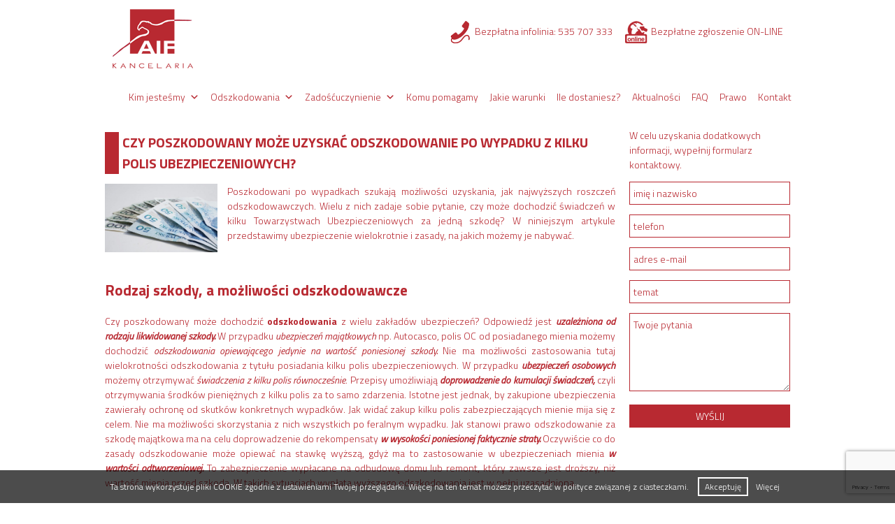

--- FILE ---
content_type: text/html; charset=UTF-8
request_url: https://www.tuodszkodowania.pl/aktualnosci/czy-poszkodowany-moze-uzyskac-odszkodowanie-po-wypadku-z-kilku-polis-ubezpieczeniowych/
body_size: 12637
content:
<!DOCTYPE html><html lang="pl"><head><link rel="stylesheet" media="print" onload="this.onload=null;this.media='all';" id="ao_optimized_gfonts" href="https://fonts.googleapis.com/css?family=Titillium+Web:300,700,900,italic400%7CTitillium+Web:300,700,900,italic400&amp;display=swap" /><link rel="preconnect" href="https://fonts.googleapis.com"><link rel="preconnect" href="https://fonts.gstatic.com" crossorigin><style id="aoatfcss" media="all">@charset "UTF-8";html{font-family:sans-serif;-ms-text-size-adjust:100%;-webkit-text-size-adjust:100%}body{margin:0}header,nav,section{display:block}a{background-color:transparent}h1{font-size:2em;margin:.67em 0}img{border:0}button{color:inherit;font:inherit;margin:0}button{overflow:visible}button{text-transform:none}button{-webkit-appearance:button}button::-moz-focus-inner{border:0;padding:0}body{background-color:#fff;font-family:'Titillium Web',Arial,sans-serif;font-weight:400;font-size:14px;color:#000;margin:0;padding:0}a{text-decoration:none;color:#000}img{max-width:100%;height:auto}div{box-sizing:border-box}div:before,div:after{content:' ';display:table}::-webkit-input-placeholder{color:#b82931;font-family:'Titillium Web',Arial,sans-serif}:-moz-placeholder{color:#b82931;font-family:'Titillium Web',Arial,sans-serif;opacity:1}::-moz-placeholder{color:#b82931;font-family:'Titillium Web',Arial,sans-serif;opacity:1}:-ms-input-placeholder{color:#b82931;font-family:'Titillium Web',Arial,sans-serif}.nobr{white-space:nowrap}.wprawo{text-align:right}.nobr{white-space:nowrap}.rzad{width:100%;max-width:1000px;margin:0 auto;padding:0;*zoom:1;box-sizing:border-box;-webkit-box-sizing:border-box;-moz-box-sizing:border-box}.rzad:before,.rzad:after{display:table;content:"";line-height:0}.rzad:after{clear:both}.kol_1z1{width:100%;float:left;box-sizing:border-box;-webkit-box-sizing:border-box;-moz-box-sizing:border-box}.kol_1z4{width:25%;float:left;box-sizing:border-box;-webkit-box-sizing:border-box;-moz-box-sizing:border-box}.kol_3z4{width:75%;float:left;box-sizing:border-box;-webkit-box-sizing:border-box;-moz-box-sizing:border-box}.boks{margin:10px 0;padding:0 10px}header.naglowek_strony{color:#b82931}header.naglowek_strony a{color:#b82931}header.naglowek_strony .element_naglowka{display:inline-block;margin-top:30px;margin-right:10px}header.naglowek_strony .logo{float:left;margin:10px;text-align:center}header.naglowek_strony h1{float:left;margin:10px;text-align:center;font-weight:400}.ico_telefon{margin-right:10px}.ico_telefon:before{content:'';background-image:url(//www.tuodszkodowania.pl/wp-content/themes/tuodszkodowania/images/ico_telefon.png);display:inline-block;width:32px;height:32px;margin:0 5px;vertical-align:middle}.ico_online:before{content:'';background-image:url(//www.tuodszkodowania.pl/wp-content/themes/tuodszkodowania/images/ico_online.png);display:inline-block;width:32px;height:32px;margin:0 5px;vertical-align:middle}header.naglowek_strony #panel_jezyka{display:inline-block;list-style:outside none none}#mega-menu-wrap-menu-glowne .mega-menu-toggle:after{margin-left:15px}#mega-menu-wrap-menu-glowne .mega-menu-toggle:before{margin-right:15px}section.opisy_stron{width:100%;max-width:1000px;margin:0 auto;border:none;color:#b82931}section.opisy_stron .opis_strony{background-color:#b82931;color:#fff;height:156px}section.opisy_stron .opis_strony>div{display:none}section.opisy_stron .opis_strony>div.widoczny{display:block}section.opisy_stron .opis_tytul{height:156px;text-align:center;border-right:1px solid #fff}section.opisy_stron .opis_tytul img{display:block;margin:17px auto;border:1px solid #fff}section.opisy_stron .opis_tytul span{display:block}section.opisy_stron .opis_tresc{height:156px;text-align:left;padding:15px;overflow:hidden;text-overflow:ellipsis;display:block}section.opisy_stron .opis_tresc a{color:#fff}section.opisy_stron .opisy_linki ul{display:flex;padding:0;margin:0;flex-wrap:wrap}section.opisy_stron .opisy_linki li{list-style:none;padding:0;margin:0;height:156px;text-align:center;box-sizing:border-box;display:inline-block;width:25%;border-right:1px solid #b82931;border-bottom:1px solid #b82931}section.opisy_stron .opisy_linki li:first-of-type{border-left:1px solid #b82931}section.opisy_stron .opisy_linki li img{display:block;margin:17px auto;border:1px solid #b82931}section.aktualnosci{position:relative;color:#b82931;margin-bottom:30px}section.aktualnosci a{color:#b82931}section.aktualnosci .aktualnosci_tlo{background-color:#b82931;height:150px;position:absolute;top:98px;z-index:-1;width:100%}section.aktualnosci .aktualnosc .aktualnosc_foto{width:100%;height:240px;display:block;overflow:hidden;text-align:center}section.aktualnosci .aktualnosc .aktualnosc_foto .foto3macz{height:100%;display:inline-block;vertical-align:middle}section.aktualnosci .aktualnosc .aktualnosc_foto img{max-width:100%;max-height:100%;width:auto;height:auto;vertical-align:middle}@media only screen and (max-width:999px){section.aktualnosci .aktualnosci_tlo{display:none}section.aktualnosci .aktualnosc{width:100%;display:block;float:none;margin-top:50px}section.aktualnosci .aktualnosc .aktualnosc_foto{display:inline-block;width:215px;height:215px;float:left}}@media only screen and (max-width:767px){section.opisy_stron .rzad{padding:0 10px}.kol_3z4{width:100%!important}.kol_1z4{width:100%!important}}@media only screen and (max-width:639px){section.opisy_stron .kol_1z4.opis_strony{width:50%}section.opisy_stron .kol_3z4.opis_strony{width:50%}section.opisy_stron .opisy_linki li{width:50%}section.opisy_stron .opisy_linki li:nth-child(3){border-left:1px solid #b82931}}@media only screen and (max-width:479px){header.naglowek_strony .element_naglowka{display:block;text-align:center;margin-right:auto;margin-left:auto;float:none}section.aktualnosci .aktualnosc .aktualnosc_foto{display:block;float:none;margin:0 auto;width:100%;max-width:300px;max-height:300px;height:auto}section.aktualnosci .aktualnosc .aktualnosc_foto img{transform:none}.ico_telefon a{font-size:11px}.ico_telefon:before{width:26px;height:26px;background-size:contain}.ico_online:before{width:26px;height:26px;background-size:contain}}@media only screen and (max-width:480px){.smart-slider-border2 img{display:none}.smart-slider-canvas{background-image:url(https://www.aif.com.pl/wp-content/uploads/2015/10/baner2.jpg);background-repeat:no-repeat;background-size:cover}}.cookies-info{position:fixed;display:none;bottom:0;padding:10px;background:rgba(0,0,0,.7);color:#fff;width:100%}.cookies-info a{color:#fff;padding:2px 8px}.cookie-accept{display:inline-block;color:#fff;margin-left:10px;border:2px solid #fff}.cookies-info{z-index:9999}#mega-menu-wrap-menu-glowne #mega-menu-menu-glowne>li.mega-menu-item>a.mega-menu-link{padding:0 8px!important}#mega-menu-wrap-menu-glowne #mega-menu-menu-glowne ul,#mega-menu-wrap-menu-glowne #mega-menu-menu-glowne li,#mega-menu-wrap-menu-glowne #mega-menu-menu-glowne a{color:#666;font-family:inherit;font-size:14px;background:0 0;border:0;-webkit-border-radius:0;-moz-border-radius:0;-ms-border-radius:0;-o-border-radius:0;border-radius:0;margin:0;opacity:1;padding:0;position:relative;right:auto;top:auto;bottom:auto;left:auto;text-align:left;text-transform:none;vertical-align:baseline;-webkit-box-shadow:none;-moz-box-shadow:none;-ms-box-shadow:none;-o-box-shadow:none;box-shadow:none;list-style-type:none;line-height:1.7;box-sizing:border-box;float:none;overflow:visible;display:block;min-height:0;text-decoration:none;width:auto;clip:auto;height:auto;outline:none;visibility:inherit}#mega-menu-wrap-menu-glowne #mega-menu-menu-glowne ul:before,#mega-menu-wrap-menu-glowne #mega-menu-menu-glowne li:before,#mega-menu-wrap-menu-glowne #mega-menu-menu-glowne a:before,#mega-menu-wrap-menu-glowne #mega-menu-menu-glowne ul:after,#mega-menu-wrap-menu-glowne #mega-menu-menu-glowne li:after,#mega-menu-wrap-menu-glowne #mega-menu-menu-glowne a:after{display:none}#mega-menu-wrap-menu-glowne,#mega-menu-wrap-menu-glowne #mega-menu-menu-glowne,#mega-menu-wrap-menu-glowne #mega-menu-menu-glowne ul.mega-sub-menu,#mega-menu-wrap-menu-glowne #mega-menu-menu-glowne li.mega-menu-item,#mega-menu-wrap-menu-glowne #mega-menu-menu-glowne a.mega-menu-link{-webkit-border-radius:0;-moz-border-radius:0;-ms-border-radius:0;-o-border-radius:0;border-radius:0;-webkit-box-shadow:none;-moz-box-shadow:none;-ms-box-shadow:none;-o-box-shadow:none;box-shadow:none;background:0 0;border:0;bottom:auto;box-sizing:border-box;clip:auto;color:#666;display:block;float:none;font-family:inherit;font-size:14px;height:auto;left:auto;line-height:1.7;list-style-type:none;margin:0;min-height:0;opacity:1;outline:none;overflow:visible;padding:0;position:relative;right:auto;text-align:left;text-decoration:none;text-transform:none;top:auto;vertical-align:baseline;visibility:inherit;width:auto}#mega-menu-wrap-menu-glowne:before,#mega-menu-wrap-menu-glowne #mega-menu-menu-glowne:before,#mega-menu-wrap-menu-glowne #mega-menu-menu-glowne ul.mega-sub-menu:before,#mega-menu-wrap-menu-glowne #mega-menu-menu-glowne li.mega-menu-item:before,#mega-menu-wrap-menu-glowne #mega-menu-menu-glowne a.mega-menu-link:before,#mega-menu-wrap-menu-glowne:after,#mega-menu-wrap-menu-glowne #mega-menu-menu-glowne:after,#mega-menu-wrap-menu-glowne #mega-menu-menu-glowne ul.mega-sub-menu:after,#mega-menu-wrap-menu-glowne #mega-menu-menu-glowne li.mega-menu-item:after,#mega-menu-wrap-menu-glowne #mega-menu-menu-glowne a.mega-menu-link:after{display:none}#mega-menu-wrap-menu-glowne{background:#fff;-webkit-border-radius:0px;-moz-border-radius:0px;-ms-border-radius:0px;-o-border-radius:0px;border-radius:0}#mega-menu-wrap-menu-glowne #mega-menu-menu-glowne{visibility:visible;text-align:right;padding:0}#mega-menu-wrap-menu-glowne #mega-menu-menu-glowne a.mega-menu-link{display:inline}#mega-menu-wrap-menu-glowne #mega-menu-menu-glowne li.mega-menu-item>ul.mega-sub-menu{display:block;visibility:hidden;opacity:1}#mega-menu-wrap-menu-glowne #mega-menu-menu-glowne li.mega-menu-item a.mega-menu-link:before{display:inline-block;font:inherit;font-family:dashicons;position:static;margin:0 6px 0 0;vertical-align:top;-webkit-font-smoothing:antialiased;-moz-osx-font-smoothing:grayscale;color:inherit}#mega-menu-wrap-menu-glowne #mega-menu-menu-glowne>li.mega-menu-item{margin:0;display:inline-block;height:auto}#mega-menu-wrap-menu-glowne #mega-menu-menu-glowne>li.mega-menu-item>a.mega-menu-link{border-top:0 solid #fff;border-left:0 solid #fff;border-right:0 solid #fff;border-bottom:0 solid #fff;outline:none;text-decoration:none;padding:0 10px;line-height:40px;font-weight:400;height:40px;vertical-align:baseline;text-align:left;width:auto;display:block;color:#b82931;text-transform:none;text-decoration:none;background:rgba(0,0,0,0);-webkit-border-radius:0px;-moz-border-radius:0px;-ms-border-radius:0px;-o-border-radius:0px;border-radius:0;font-family:inherit;font-size:14px}@media only screen and (max-width:768px){#mega-menu-wrap-menu-glowne #mega-menu-menu-glowne>li.mega-menu-item{display:list-item;margin:0;clear:both;border:0}#mega-menu-wrap-menu-glowne #mega-menu-menu-glowne>li.mega-menu-item>a.mega-menu-link{-webkit-border-radius:0;-moz-border-radius:0;-ms-border-radius:0;-o-border-radius:0;border-radius:0;border:0;margin:0;line-height:40px;height:40px;padding:0 10px}}#mega-menu-wrap-menu-glowne #mega-menu-menu-glowne>li.mega-menu-flyout ul.mega-sub-menu{z-index:999;position:absolute;width:300px;border-top:0 solid #fff;border-left:0 solid #fff;border-right:0 solid #fff;border-bottom:0 solid #fff;padding:0;background:#fff}@media only screen and (max-width:768px){#mega-menu-wrap-menu-glowne #mega-menu-menu-glowne>li.mega-menu-flyout ul.mega-sub-menu{float:left;position:static;width:100%!important;padding:0;border:0}}@media only screen and (max-width:768px){#mega-menu-wrap-menu-glowne #mega-menu-menu-glowne>li.mega-menu-flyout ul.mega-sub-menu li.mega-menu-item{clear:both}}#mega-menu-wrap-menu-glowne #mega-menu-menu-glowne>li.mega-menu-flyout ul.mega-sub-menu li.mega-menu-item a.mega-menu-link{display:block;background:#fff;color:#b82931;font-family:inherit;font-size:14px;font-weight:400;padding:0 10px 0 30px;line-height:35px;text-decoration:none;text-transform:none;vertical-align:baseline}#mega-menu-wrap-menu-glowne #mega-menu-menu-glowne>li.mega-menu-flyout ul.mega-sub-menu li.mega-menu-item:first-child a.mega-menu-link{border-top-left-radius:0;border-top-right-radius:0}@media only screen and (max-width:768px){#mega-menu-wrap-menu-glowne #mega-menu-menu-glowne>li.mega-menu-flyout ul.mega-sub-menu li.mega-menu-item:first-child a.mega-menu-link{border-top-left-radius:0;border-top-right-radius:0}}#mega-menu-wrap-menu-glowne #mega-menu-menu-glowne>li.mega-menu-flyout ul.mega-sub-menu li.mega-menu-item:last-child a.mega-menu-link{border-bottom-right-radius:0;border-bottom-left-radius:0}@media only screen and (max-width:768px){#mega-menu-wrap-menu-glowne #mega-menu-menu-glowne>li.mega-menu-flyout ul.mega-sub-menu li.mega-menu-item:last-child a.mega-menu-link{border-bottom-right-radius:0;border-bottom-left-radius:0}}#mega-menu-wrap-menu-glowne #mega-menu-menu-glowne>li.mega-menu-flyout ul.mega-sub-menu li.mega-menu-item ul.mega-sub-menu{position:absolute;left:100%;top:0}@media only screen and (max-width:768px){#mega-menu-wrap-menu-glowne #mega-menu-menu-glowne>li.mega-menu-flyout ul.mega-sub-menu li.mega-menu-item ul.mega-sub-menu{position:static;left:0;width:100%}#mega-menu-wrap-menu-glowne #mega-menu-menu-glowne>li.mega-menu-flyout ul.mega-sub-menu li.mega-menu-item ul.mega-sub-menu a.mega-menu-link{padding-left:20px}}#mega-menu-wrap-menu-glowne #mega-menu-menu-glowne li.mega-menu-flyout.mega-menu-item-has-children>a.mega-menu-link:after,#mega-menu-wrap-menu-glowne #mega-menu-menu-glowne li.mega-menu-flyout li.mega-menu-item-has-children>a.mega-menu-link:after,#mega-menu-wrap-menu-glowne #mega-menu-menu-glowne>li.mega-menu-item-has-children>a.mega-menu-link:after{content:'\f347';display:inline-block;font:inherit;font-family:dashicons;margin:0 0 0 6px;vertical-align:top;-webkit-font-smoothing:antialiased;-moz-osx-font-smoothing:grayscale;-webkit-transform:rotate(0);-moz-transform:rotate(0);-ms-transform:rotate(0);-o-transform:rotate(0);transform:rotate(0);color:inherit}@media only screen and (max-width:768px){#mega-menu-wrap-menu-glowne #mega-menu-menu-glowne li.mega-menu-flyout.mega-menu-item-has-children a.mega-menu-link:after,#mega-menu-wrap-menu-glowne #mega-menu-menu-glowne li.mega-menu-flyout li.mega-menu-item-has-children a.mega-menu-link:after,#mega-menu-wrap-menu-glowne #mega-menu-menu-glowne>li.mega-menu-item-has-children a.mega-menu-link:after{float:right}}#mega-menu-wrap-menu-glowne #mega-menu-menu-glowne li.mega-menu-item li.mega-menu-item-has-children>a.mega-menu-link:after{content:'\f345';float:right;margin:0}@media only screen and (max-width:768px){#mega-menu-wrap-menu-glowne #mega-menu-menu-glowne li.mega-menu-item li.mega-menu-item-has-children>a.mega-menu-link:after{content:'\f347'}}#mega-menu-wrap-menu-glowne .mega-menu-toggle{display:none;z-index:1;text-align:right;background:#fff;-webkit-border-radius:2px;-moz-border-radius:2px;-ms-border-radius:2px;-o-border-radius:2px;border-radius:2px;line-height:40px;height:40px;color:#b82931}@media only screen and (max-width:768px){#mega-menu-wrap-menu-glowne .mega-menu-toggle{display:block}}#mega-menu-wrap-menu-glowne .mega-menu-toggle:before{content:"\f333";font-family:'dashicons';font-size:24px;margin:0 5px;float:right}#mega-menu-wrap-menu-glowne .mega-menu-toggle:after{content:'MENU'}@media only screen and (max-width:768px){#mega-menu-wrap-menu-glowne .mega-menu-toggle+#mega-menu-menu-glowne{display:none}#mega-menu-wrap-menu-glowne .mega-menu-toggle+#mega-menu-menu-glowne li.mega-menu-item>ul.mega-sub-menu{display:none;visibility:visible;opacity:1}}#mega-menu-wrap-menu-glowne{clear:both}@font-face{font-family:dashicons;src:url(//www.tuodszkodowania.pl/wp-includes/css/../fonts/dashicons.eot?99ac726223c749443b642ce33df8b800);font-weight:400;font-style:normal}.nextend-transition{z-index:10;overflow:hidden;position:relative}.nextend-transition-previous-my-test,.nextend-transition-next-my-test{width:60px;height:60px}.nextend-transition-previous-my-test .smartslider-outer,.nextend-transition-previous-my-test .smartslider-inner{background-image:url(//www.tuodszkodowania.pl/wp-content/plugins/smart-slider-2/plugins/nextendsliderwidgetarrow/transition/transition/previous/my-test.png)}.nextend-transition-next-my-test .smartslider-outer,.nextend-transition-next-my-test .smartslider-inner{background-image:url(//www.tuodszkodowania.pl/wp-content/plugins/smart-slider-2/plugins/nextendsliderwidgetarrow/transition/transition/next/my-test.png)}.nextend-transition-previous-my-test .smartslider-outer,.nextend-transition-next-my-test .smartslider-outer{width:60px;height:60px;background-color:rgba(41,48,55,.9)}.nextend-transition-previous-my-test .smartslider-inner,.nextend-transition-next-my-test .smartslider-inner{width:60px;height:60px;left:60px;top:0;position:absolute;z-index:1000;background-color:#7670c7}.nextend-transition.nextend-transition-previous-my-test .smartslider-inner{left:60px}.nextend-transition.nextend-transition-next-my-test .smartslider-inner{left:-60px}div#nextend-smart-slider-1{margin:0;position:relative}div#nextend-smart-slider-1 *{font-size:inherit;line-height:inherit}div#nextend-smart-slider-1 *,div#nextend-smart-slider-1 *:before,div#nextend-smart-slider-1 *:after{-moz-box-sizing:content-box;box-sizing:content-box}div#nextend-smart-slider-1.nextend-slider-fadeload{position:absolute;opacity:0}div#nextend-smart-slider-1 a{outline:none!important}div#nextend-smart-slider-1 h2,div#nextend-smart-slider-1 h3,div#nextend-smart-slider-1 h4{margin:0;padding-left:0;padding-right:0;height:auto;width:auto;border:0;box-shadow:none}div#nextend-smart-slider-1 img{box-shadow:none;-webkit-border-radius:0;-moz-border-radius:0;border-radius:0;background:0 0;background:0 0;padding:0;margin:0;border:0}div#nextend-smart-slider-1 .smart-slider-canvas{position:relative}div#nextend-smart-slider-1 .smart-slider-canvas,div#nextend-smart-slider-1 .smart-slider-layer{overflow:hidden!important}div#nextend-smart-slider-1 .smart-slider-canvas-inner{position:relative;width:100%;height:100%}div#nextend-smart-slider-1 .sliderfontcustom3{color:#fff;font-size:100%;text-shadow:none;font-family:'Titillium Web',Arial;line-height:1.3;font-weight:400;font-style:normal;text-decoration:none;text-align:left;padding-left:0}div#nextend-smart-slider-1 .sliderfontcustom3 a,div#nextend-smart-slider-1 .sliderfontcustom3 a:link{background:0 0;color:#fff;font-size:100%;text-shadow:none;font-family:'Titillium Web',Arial;line-height:1.3;font-weight:400;font-style:normal;text-decoration:none;text-align:left;padding-left:0}div#nextend-smart-slider-1 .nextend-widget{display:none;-webkit-backface-visibility:hidden;-webkit-perspective:1}div#nextend-smart-slider-1.nextend-desktop .nextend-widget-display-desktop{display:block}div#nextend-smart-slider-1 .nextend-widget-always{-webkit-transform:translate3d(0,0,0)}div#nextend-smart-slider-1 .smart-slider-canvas .nextend-slide-bg{position:absolute;top:0;left:0;width:100%;max-width:none!important;height:auto;background:rgba(0,0,0,.002)}div#nextend-smart-slider-1{width:1980px;height:470px;float:left}div#nextend-smart-slider-1 .smart-slider-border1{position:relative;padding-top:0;padding-right:0;padding-bottom:0;padding-left:0;height:470px;overflow:hidden;border-style:solid;border-width:0;border-color:#3e3e3e;border-color:rgba(62,62,62,1);-webkit-border-top-right-radius:0px;-webkit-border-bottom-right-radius:0px;-webkit-border-bottom-left-radius:0px;-webkit-border-top-left-radius:0px;-moz-border-radius-topright:0px;-moz-border-radius-bottomright:0px;-moz-border-radius-bottomleft:0px;-moz-border-radius-topleft:0px;border-top-right-radius:0;border-bottom-right-radius:0;border-bottom-left-radius:0;border-top-left-radius:0;-moz-background-clip:padding-box;-webkit-background-clip:padding-box;background-clip:padding-box;background-repeat:repeat;background-position:0 0;background-size:auto}div#nextend-smart-slider-1 .smart-slider-border2{position:relative;width:100%;height:100%;-webkit-border-top-right-radius:0px;-webkit-border-bottom-right-radius:0px;-webkit-border-bottom-left-radius:0px;-webkit-border-top-left-radius:0px;-moz-border-radius-topright:0px;-moz-border-radius-bottomright:0px;-moz-border-radius-bottomleft:0px;-moz-border-radius-topleft:0px;border-top-right-radius:0;border-bottom-right-radius:0;border-bottom-left-radius:0;border-top-left-radius:0;-moz-background-clip:padding-box;-webkit-background-clip:padding-box;background-clip:padding-box;overflow:hidden}div#nextend-smart-slider-1 .smart-slider-canvas{position:absolute;top:0;left:0;width:1980px;height:470px;z-index:2;display:block;-webkit-backface-visibility:hidden}div#nextend-smart-slider-1 .smart-slider-canvas-inner{position:relative;width:1980px;height:470px}div#nextend-smart-slider-1 .smart-slider-slide-active{z-index:3}div#nextend-smart-slider-1 .smart-slider-layer{position:absolute}#nextend-smart-slider-1 .nextend-transition.nextend-transition-previous .smartslider-outer,#nextend-smart-slider-1 .nextend-transition.nextend-transition-next .smartslider-outer{background-color:rgba(0,0,0,.5)}#nextend-smart-slider-1 .nextend-transition.nextend-transition-previous .smartslider-inner,#nextend-smart-slider-1 .nextend-transition.nextend-transition-next .smartslider-inner{background-color:rgba(184,41,49,1)}div#nextend-smart-slider-1.nextend-slider-fadeload{position:absolute;opacity:0}</style><link rel="stylesheet" media="print" href="https://www.tuodszkodowania.pl/wp-content/cache/autoptimize/css/autoptimize_cf2ae460b066709d5da89e2a6292bcef.css" onload="this.onload=null;this.media='all';" /><noscript id="aonoscrcss"><link media="all" href="https://www.tuodszkodowania.pl/wp-content/cache/autoptimize/css/autoptimize_cf2ae460b066709d5da89e2a6292bcef.css" rel="stylesheet" /></noscript><title>Czy poszkodowany może uzyskać odszkodowanie po wypadku z kilku polis ubezpieczeniowych? - TuOdszkodowania</title><link rel="profile" href="http://gmpg.org/xfn/11"/><meta name="viewport" content="width=device-width, initial-scale=1"><meta http-equiv="Content-Type" content="text/html; charset=UTF-8"/><meta name="geo.region" content="PL-WR"/><meta name="geo.placename" content="Wrocław"/><meta name="geo.position" content="51.123644;16.918721"/><meta name="ICBM" content="51.123644, 16.918721"/><link rel="shortcut icon" href="https://www.tuodszkodowania.pl/wp-content/themes/tuodszkodowania/images/favicon.ico"
 type="image/x-icon"/><link rel="icon" href="https://www.tuodszkodowania.pl/wp-content/themes/tuodszkodowania/images/favicon.ico" type="image/x-icon"> <!--[if lt IE 9]> <script>document.createElement('header');
        document.createElement('footer');
        document.createElement('nav');
        document.createElement('section');</script> <![endif]--><meta name='robots' content='index, follow, max-image-preview:large, max-snippet:-1, max-video-preview:-1' /><meta name="description" content="Czy poszkodowany może dochodzić odszkodowania z kilku polis ubezpieczeniowych? Kancelaria odszkodowawcza wyjaśnia na czym polega ubezpieczenie wielokrotne" /><link rel="canonical" href="https://www.tuodszkodowania.pl/aktualnosci/czy-poszkodowany-moze-uzyskac-odszkodowanie-po-wypadku-z-kilku-polis-ubezpieczeniowych/" /><meta property="og:locale" content="pl_PL" /><meta property="og:type" content="article" /><meta property="og:title" content="Czy poszkodowany może uzyskać odszkodowanie po wypadku z kilku polis ubezpieczeniowych? - TuOdszkodowania" /><meta property="og:description" content="Czy poszkodowany może dochodzić odszkodowania z kilku polis ubezpieczeniowych? Kancelaria odszkodowawcza wyjaśnia na czym polega ubezpieczenie wielokrotne" /><meta property="og:url" content="https://www.tuodszkodowania.pl/aktualnosci/czy-poszkodowany-moze-uzyskac-odszkodowanie-po-wypadku-z-kilku-polis-ubezpieczeniowych/" /><meta property="og:site_name" content="TuOdszkodowania" /><meta property="article:published_time" content="2016-12-01T14:38:53+00:00" /><meta property="article:modified_time" content="2016-12-01T14:43:22+00:00" /><meta property="og:image" content="https://www.tuodszkodowania.pl/wp-content/uploads/2016/12/kancelaria-odszkodowawcza.jpg" /><meta property="og:image:width" content="960" /><meta property="og:image:height" content="582" /><meta name="twitter:card" content="summary" /><meta name="twitter:label1" content="Napisane przez" /><meta name="twitter:data1" content="tuo_admin" /><meta name="twitter:label2" content="Szacowany czas czytania" /><meta name="twitter:data2" content="2 minuty" /> <script type="application/ld+json" class="yoast-schema-graph">{"@context":"https://schema.org","@graph":[{"@type":"WebSite","@id":"https://www.tuodszkodowania.pl/#website","url":"https://www.tuodszkodowania.pl/","name":"TuOdszkodowania","description":"CENTRUM POMOCY ODSZKODOWAWCZEJ - mia\u0142e\u015b wypadek, s\u0142u\u017cymy bezp\u0142atnymi poradami. Oce\u0144 sw\u00f3j uszczerbek na zdrowiu. Skorzystaj z Karty emitowanej przez Centrum.","potentialAction":[{"@type":"SearchAction","target":{"@type":"EntryPoint","urlTemplate":"https://www.tuodszkodowania.pl/?s={search_term_string}"},"query-input":"required name=search_term_string"}],"inLanguage":"pl-PL"},{"@type":"ImageObject","@id":"https://www.tuodszkodowania.pl/aktualnosci/czy-poszkodowany-moze-uzyskac-odszkodowanie-po-wypadku-z-kilku-polis-ubezpieczeniowych/#primaryimage","inLanguage":"pl-PL","url":"https://www.tuodszkodowania.pl/wp-content/uploads/2016/12/kancelaria-odszkodowawcza.jpg","contentUrl":"https://www.tuodszkodowania.pl/wp-content/uploads/2016/12/kancelaria-odszkodowawcza.jpg","width":960,"height":582},{"@type":"WebPage","@id":"https://www.tuodszkodowania.pl/aktualnosci/czy-poszkodowany-moze-uzyskac-odszkodowanie-po-wypadku-z-kilku-polis-ubezpieczeniowych/#webpage","url":"https://www.tuodszkodowania.pl/aktualnosci/czy-poszkodowany-moze-uzyskac-odszkodowanie-po-wypadku-z-kilku-polis-ubezpieczeniowych/","name":"Czy poszkodowany mo\u017ce uzyska\u0107 odszkodowanie po wypadku z kilku polis ubezpieczeniowych? - TuOdszkodowania","isPartOf":{"@id":"https://www.tuodszkodowania.pl/#website"},"primaryImageOfPage":{"@id":"https://www.tuodszkodowania.pl/aktualnosci/czy-poszkodowany-moze-uzyskac-odszkodowanie-po-wypadku-z-kilku-polis-ubezpieczeniowych/#primaryimage"},"datePublished":"2016-12-01T14:38:53+00:00","dateModified":"2016-12-01T14:43:22+00:00","author":{"@id":"https://www.tuodszkodowania.pl/#/schema/person/5405b1517a8a90d97657bff0d62e89c5"},"description":"Czy poszkodowany mo\u017ce dochodzi\u0107 odszkodowania z kilku polis ubezpieczeniowych? Kancelaria odszkodowawcza wyja\u015bnia na czym polega ubezpieczenie wielokrotne","breadcrumb":{"@id":"https://www.tuodszkodowania.pl/aktualnosci/czy-poszkodowany-moze-uzyskac-odszkodowanie-po-wypadku-z-kilku-polis-ubezpieczeniowych/#breadcrumb"},"inLanguage":"pl-PL","potentialAction":[{"@type":"ReadAction","target":["https://www.tuodszkodowania.pl/aktualnosci/czy-poszkodowany-moze-uzyskac-odszkodowanie-po-wypadku-z-kilku-polis-ubezpieczeniowych/"]}]},{"@type":"BreadcrumbList","@id":"https://www.tuodszkodowania.pl/aktualnosci/czy-poszkodowany-moze-uzyskac-odszkodowanie-po-wypadku-z-kilku-polis-ubezpieczeniowych/#breadcrumb","itemListElement":[{"@type":"ListItem","position":1,"name":"Strona g\u0142\u00f3wna","item":"https://www.tuodszkodowania.pl/"},{"@type":"ListItem","position":2,"name":"Czy poszkodowany mo\u017ce uzyska\u0107 odszkodowanie po wypadku z kilku polis ubezpieczeniowych?"}]},{"@type":"Person","@id":"https://www.tuodszkodowania.pl/#/schema/person/5405b1517a8a90d97657bff0d62e89c5","name":"tuo_admin","image":{"@type":"ImageObject","@id":"https://www.tuodszkodowania.pl/#personlogo","inLanguage":"pl-PL","url":"https://secure.gravatar.com/avatar/1b9f74b723c059f59262b93cdaa2d140?s=96&d=mm&r=g","contentUrl":"https://secure.gravatar.com/avatar/1b9f74b723c059f59262b93cdaa2d140?s=96&d=mm&r=g","caption":"tuo_admin"},"url":"https://www.tuodszkodowania.pl/author/tuo_admin/"}]}</script> <link rel='dns-prefetch' href='//www.tuodszkodowania.pl' /><link rel='dns-prefetch' href='//ajax.googleapis.com' /><link rel='dns-prefetch' href='//www.google.com' /><link href='https://fonts.gstatic.com' crossorigin='anonymous' rel='preconnect' /><link rel="alternate" type="application/rss+xml" title="TuOdszkodowania &raquo; Czy poszkodowany może uzyskać odszkodowanie po wypadku z kilku polis ubezpieczeniowych? Kanał z komentarzami" href="https://www.tuodszkodowania.pl/aktualnosci/czy-poszkodowany-moze-uzyskac-odszkodowanie-po-wypadku-z-kilku-polis-ubezpieczeniowych/feed/" /> <noscript><link rel='stylesheet'  href='https://ajax.googleapis.com/ajax/libs/jqueryui/1.11.4/themes/blitzer/jquery-ui.min.css?ver=1.11.4'  media='all' /></noscript><link rel='stylesheet' id='jquery-ui-theme-css'  href='https://ajax.googleapis.com/ajax/libs/jqueryui/1.11.4/themes/blitzer/jquery-ui.min.css?ver=1.11.4'  media='print' onload="this.onload=null;this.media='all';" /> <script  src='https://www.tuodszkodowania.pl/wp-includes/js/jquery/jquery.min.js?ver=3.6.0' id='jquery-core-js'></script> <script  src='https://www.tuodszkodowania.pl/wp-includes/js/jquery/jquery-migrate.min.js?ver=3.3.2' id='jquery-migrate-js'></script> <script  src='https://www.tuodszkodowania.pl/wp-content/themes/tuodszkodowania/js/jquery.dotdotdot.min.js?ver=5.8.12' id='dotdotdot-js'></script> <script  src='https://www.tuodszkodowania.pl/wp-content/cache/autoptimize/js/autoptimize_single_a961607e5635aa2b0d31897f3669d573.js?ver=5.8.12' id='skrypty-js'></script> <script  src='https://www.tuodszkodowania.pl/wp-content/cache/autoptimize/js/autoptimize_single_efe2dc57bf7b73137e9642e586ee272b.js?ver=5.8.12' id='slick-js-js'></script> <link rel="https://api.w.org/" href="https://www.tuodszkodowania.pl/wp-json/" /><link rel="alternate" type="application/json" href="https://www.tuodszkodowania.pl/wp-json/wp/v2/posts/3328" /><link rel="EditURI" type="application/rsd+xml" title="RSD" href="https://www.tuodszkodowania.pl/xmlrpc.php?rsd" /><link rel="wlwmanifest" type="application/wlwmanifest+xml" href="https://www.tuodszkodowania.pl/wp-includes/wlwmanifest.xml" /><meta name="generator" content="WordPress 5.8.12" /><link rel='shortlink' href='https://www.tuodszkodowania.pl/?p=3328' /><link rel="alternate" type="application/json+oembed" href="https://www.tuodszkodowania.pl/wp-json/oembed/1.0/embed?url=https%3A%2F%2Fwww.tuodszkodowania.pl%2Faktualnosci%2Fczy-poszkodowany-moze-uzyskac-odszkodowanie-po-wypadku-z-kilku-polis-ubezpieczeniowych%2F" /><link rel="alternate" type="text/xml+oembed" href="https://www.tuodszkodowania.pl/wp-json/oembed/1.0/embed?url=https%3A%2F%2Fwww.tuodszkodowania.pl%2Faktualnosci%2Fczy-poszkodowany-moze-uzyskac-odszkodowanie-po-wypadku-z-kilku-polis-ubezpieczeniowych%2F&#038;format=xml" /><link rel="icon" href="https://www.tuodszkodowania.pl/wp-content/uploads/2015/10/logo_60x60.png" sizes="32x32" /><link rel="icon" href="https://www.tuodszkodowania.pl/wp-content/uploads/2015/10/logo_60x60.png" sizes="192x192" /><link rel="apple-touch-icon" href="https://www.tuodszkodowania.pl/wp-content/uploads/2015/10/logo_60x60.png" /><meta name="msapplication-TileImage" content="https://www.tuodszkodowania.pl/wp-content/uploads/2015/10/logo_60x60.png" />  <script async src="https://www.googletagmanager.com/gtag/js?id=UA-56861994-1"></script> <script>window.dataLayer = window.dataLayer || [];
  function gtag(){dataLayer.push(arguments);}
  gtag('js', new Date());

  gtag('config', 'UA-56861994-1');</script> <script >var _smid = "whr800dv8wez5rvf";
        (function () {
            var sm = document.createElement('script');
            sm.type = 'text/javascript';
            sm.async = true;
            sm.src = ('https:' == document.location.protocol ? 'https://' : 'http://') + 'www.salesmanago.pl/static/sm.js';
            var s = document.getElementsByTagName('script')[0];
            s.parentNode.insertBefore(sm, s);
        })();</script> <noscript></noscript><script type="text/javascript">
(function (w, d, u) {
    if(w.njQuery === u){
        w.bindNextendQ = [];
    
        function pushToReady(x) {
            w.bindNextendQ.push([alias.handler,"ready", x]);
        }
        
        function pushToLoad(x) {
            w.bindNextendQ.push([alias.handler,"load", x]);
        }

        var alias = {
            handler: w,
            ready: pushToReady,
            load: pushToLoad
        }

        w.njQuery = function (handler) {
            alias.handler = handler;
            return alias;
        }
    }
})(window, document);
              </script></head><body class="post-template-default single single-post postid-3328 single-format-standard mega-menu-menu-glowne"><header class="naglowek_strony"><div class="rzad wprawo"><div class="logo element_naglowka"> <a title="TuOdszkodowania" href="https://www.tuodszkodowania.pl"> <img src="https://www.tuodszkodowania.pl/wp-content/themes/tuodszkodowania/images/logo.png" alt="AIF Kancelaria"/> </a></div> <span class="ico_telefon element_naglowka nobr">Bezpłatna infolinia:&nbsp;<a
 href="tel:+48535707333" title="Bezpłatna infolinia:">535 707 333</a></span> <a class="ico_online element_naglowka nobr" href="https://www.tuodszkodowania.pl/kontakt/"
 title="Bezpłatne zgłoszenie ON-LINE">Bezpłatne zgłoszenie ON-LINE</a><div id="panel_jezyka" class="element_naglowka"></div></div><div class="rzad"><nav id="menu_glowne"><div id="mega-menu-wrap-menu-glowne" class="mega-menu-wrap"><div class="mega-menu-toggle"><div class="mega-toggle-blocks-left"></div><div class="mega-toggle-blocks-center"></div><div class="mega-toggle-blocks-right"><div class='mega-toggle-block mega-menu-toggle-animated-block mega-toggle-block-0' id='mega-toggle-block-0'><button aria-label="Toggle Menu" class="mega-toggle-animated mega-toggle-animated-slider" type="button" aria-expanded="false"> <span class="mega-toggle-animated-box"> <span class="mega-toggle-animated-inner"></span> </span> </button></div></div></div><ul id="mega-menu-menu-glowne" class="mega-menu max-mega-menu mega-menu-horizontal mega-no-js" data-event="hover_intent" data-effect="fade" data-effect-speed="200" data-effect-mobile="disabled" data-effect-speed-mobile="0" data-mobile-force-width="false" data-second-click="go" data-document-click="collapse" data-vertical-behaviour="standard" data-breakpoint="768" data-unbind="true" data-mobile-state="collapse_all" data-hover-intent-timeout="300" data-hover-intent-interval="100"><li class='mega-menu-item mega-menu-item-type-taxonomy mega-menu-item-object-category mega-menu-item-has-children mega-align-bottom-left mega-menu-flyout mega-menu-item-1611' id='mega-menu-item-1611'><a class="mega-menu-link" href="https://www.tuodszkodowania.pl/o-kancelarii/" aria-haspopup="true" aria-expanded="false" tabindex="0">Kim jesteśmy<span class="mega-indicator"></span></a><ul class="mega-sub-menu"><li class='mega-menu-item mega-menu-item-type-post_type mega-menu-item-object-post mega-menu-item-1619' id='mega-menu-item-1619'><a class="mega-menu-link" href="https://www.tuodszkodowania.pl/o-kancelarii/10-lat-praktyki-w-odszkodowaniach/">O AIF Kancelaria</a></li><li class='mega-menu-item mega-menu-item-type-post_type mega-menu-item-object-post mega-menu-item-1618' id='mega-menu-item-1618'><a class="mega-menu-link" href="https://www.tuodszkodowania.pl/o-kancelarii/laureat-forbesa/">Laureat FORBESA</a></li><li class='mega-menu-item mega-menu-item-type-post_type mega-menu-item-object-post mega-menu-item-1617' id='mega-menu-item-1617'><a class="mega-menu-link" href="https://www.tuodszkodowania.pl/o-kancelarii/certyfikat-dynamiczna-firma/">Dynamiczna Kancelaria</a></li><li class='mega-menu-item mega-menu-item-type-post_type mega-menu-item-object-post mega-menu-item-1616' id='mega-menu-item-1616'><a class="mega-menu-link" href="https://www.tuodszkodowania.pl/o-kancelarii/wiarygodnosc-potwierdzona-certyfikatem/">Certyfikat Biała Lista</a></li><li class='mega-menu-item mega-menu-item-type-post_type mega-menu-item-object-post mega-menu-item-1615' id='mega-menu-item-1615'><a class="mega-menu-link" href="https://www.tuodszkodowania.pl/o-kancelarii/symbol-skutecznosci/">Symbol Skuteczności</a></li><li class='mega-menu-item mega-menu-item-type-post_type mega-menu-item-object-post mega-menu-item-1614' id='mega-menu-item-1614'><a class="mega-menu-link" href="https://www.tuodszkodowania.pl/o-kancelarii/centrum-pomocy-odszkodowawczej/">Centrum Pomocy</a></li><li class='mega-menu-item mega-menu-item-type-post_type mega-menu-item-object-post mega-menu-item-1613' id='mega-menu-item-1613'><a class="mega-menu-link" href="https://www.tuodszkodowania.pl/o-kancelarii/polityka-prywatnosci/">Polityka prywatności</a></li></ul></li><li class='mega-menu-item mega-menu-item-type-taxonomy mega-menu-item-object-category mega-menu-item-has-children mega-align-bottom-left mega-menu-flyout mega-menu-item-2435' id='mega-menu-item-2435'><a class="mega-menu-link" href="https://www.tuodszkodowania.pl/odszkodowania/" aria-haspopup="true" aria-expanded="false" tabindex="0">Odszkodowania<span class="mega-indicator"></span></a><ul class="mega-sub-menu"><li class='mega-menu-item mega-menu-item-type-taxonomy mega-menu-item-object-category mega-menu-item-2437' id='mega-menu-item-2437'><a class="mega-menu-link" href="https://www.tuodszkodowania.pl/odszkodowania/odszkodowanie-po-wypadku-powypadkowe/">Odszkodowanie po wypadku / powypadkowe</a></li><li class='mega-menu-item mega-menu-item-type-taxonomy mega-menu-item-object-category mega-menu-item-has-children mega-menu-item-2439' id='mega-menu-item-2439'><a class="mega-menu-link" href="https://www.tuodszkodowania.pl/odszkodowania/odszkodowanie-z-oc-sprawcy/" aria-haspopup="true" aria-expanded="false">Odszkodowanie z OC sprawcy<span class="mega-indicator"></span></a><ul class="mega-sub-menu"><li class='mega-menu-item mega-menu-item-type-post_type mega-menu-item-object-post mega-menu-item-2441' id='mega-menu-item-2441'><a class="mega-menu-link" href="https://www.tuodszkodowania.pl/odszkodowania/odszkodowanie-z-oc-sprawcy/kolizja-drogowa/">Kolizja drogowa</a></li><li class='mega-menu-item mega-menu-item-type-post_type mega-menu-item-object-post mega-menu-item-2440' id='mega-menu-item-2440'><a class="mega-menu-link" href="https://www.tuodszkodowania.pl/odszkodowania/odszkodowanie-z-oc-sprawcy/wypadek-komunikacyjny-drogowy/">Wypadek komunikacyjny / drogowy</a></li><li class='mega-menu-item mega-menu-item-type-post_type mega-menu-item-object-post mega-menu-item-2453' id='mega-menu-item-2453'><a class="mega-menu-link" href="https://www.tuodszkodowania.pl/odszkodowania/odszkodowanie-z-oc-sprawcy/za-uszczerbek-na-zdrowiu-zdrowotne/">Za uszczerbek na zdrowiu / zdrowotne</a></li><li class='mega-menu-item mega-menu-item-type-post_type mega-menu-item-object-post mega-menu-item-2452' id='mega-menu-item-2452'><a class="mega-menu-link" href="https://www.tuodszkodowania.pl/odszkodowania/odszkodowanie-z-oc-sprawcy/za-smierc/">Za śmierć</a></li></ul></li><li class='mega-menu-item mega-menu-item-type-taxonomy mega-menu-item-object-category mega-menu-item-2438' id='mega-menu-item-2438'><a class="mega-menu-link" href="https://www.tuodszkodowania.pl/odszkodowania/odszkodowanie-z-ac/">Odszkodowanie z AC</a></li><li class='mega-menu-item mega-menu-item-type-taxonomy mega-menu-item-object-category mega-menu-item-2436' id='mega-menu-item-2436'><a class="mega-menu-link" href="https://www.tuodszkodowania.pl/odszkodowania/dochodzenie-odzyskiwanie-odszkodowan/">Dochodzenie / Odzyskiwanie odszkodowań</a></li><li class='mega-menu-item mega-menu-item-type-taxonomy mega-menu-item-object-category mega-menu-item-has-children mega-menu-item-2459' id='mega-menu-item-2459'><a class="mega-menu-link" href="https://www.tuodszkodowania.pl/odszkodowania/odszkodowanie-za-uszczerbek-na-zdrowiu/" aria-haspopup="true" aria-expanded="false">Odszkodowanie za uszczerbek na zdrowiu<span class="mega-indicator"></span></a><ul class="mega-sub-menu"><li class='mega-menu-item mega-menu-item-type-post_type mega-menu-item-object-post mega-menu-item-2460' id='mega-menu-item-2460'><a class="mega-menu-link" href="https://www.tuodszkodowania.pl/odszkodowania/odszkodowanie-za-uszczerbek-na-zdrowiu/wniosek-pozew-o-odszkodowanie/">Wniosek / pozew o odszkodowanie</a></li></ul></li><li class='mega-menu-item mega-menu-item-type-taxonomy mega-menu-item-object-category mega-menu-item-has-children mega-menu-item-2475' id='mega-menu-item-2475'><a class="mega-menu-link" href="https://www.tuodszkodowania.pl/odszkodowania/odszkodowanie-komunikacyjne/" aria-haspopup="true" aria-expanded="false">Odszkodowanie komunikacyjne<span class="mega-indicator"></span></a><ul class="mega-sub-menu"><li class='mega-menu-item mega-menu-item-type-post_type mega-menu-item-object-post mega-menu-item-2482' id='mega-menu-item-2482'><a class="mega-menu-link" href="https://www.tuodszkodowania.pl/odszkodowania/odszkodowanie-komunikacyjne/odszkodowanie-za-wypadek-komunikacyjny/">Odszkodowanie za wypadek komunikacyjny</a></li></ul></li><li class='mega-menu-item mega-menu-item-type-taxonomy mega-menu-item-object-category mega-menu-item-2476' id='mega-menu-item-2476'><a class="mega-menu-link" href="https://www.tuodszkodowania.pl/odszkodowania/odszkodowania-za-slupy-energetyczne/">Odszkodowania za słupy energetyczne</a></li><li class='mega-menu-item mega-menu-item-type-taxonomy mega-menu-item-object-category mega-menu-item-2479' id='mega-menu-item-2479'><a class="mega-menu-link" href="https://www.tuodszkodowania.pl/odszkodowania/odszkodowanie-za-wypadek-w-pracy/">Odszkodowanie za wypadek w pracy</a></li><li class='mega-menu-item mega-menu-item-type-taxonomy mega-menu-item-object-category mega-menu-item-has-children mega-menu-item-2477' id='mega-menu-item-2477'><a class="mega-menu-link" href="https://www.tuodszkodowania.pl/odszkodowania/odszkodowanie-po-wypadku-samochodowym/" aria-haspopup="true" aria-expanded="false">Odszkodowanie po wypadku samochodowym<span class="mega-indicator"></span></a><ul class="mega-sub-menu"><li class='mega-menu-item mega-menu-item-type-post_type mega-menu-item-object-post mega-menu-item-2481' id='mega-menu-item-2481'><a class="mega-menu-link" href="https://www.tuodszkodowania.pl/odszkodowania/odszkodowanie-po-wypadku-samochodowym/odszkodowanie-zdrowotne-dla-pasazera/">Odszkodowanie zdrowotne dla pasażera</a></li></ul></li><li class='mega-menu-item mega-menu-item-type-taxonomy mega-menu-item-object-category mega-menu-item-has-children mega-menu-item-2478' id='mega-menu-item-2478'><a class="mega-menu-link" href="https://www.tuodszkodowania.pl/odszkodowania/odszkodowanie-za-smierc/" aria-haspopup="true" aria-expanded="false">Odszkodowanie za śmierć<span class="mega-indicator"></span></a><ul class="mega-sub-menu"><li class='mega-menu-item mega-menu-item-type-post_type mega-menu-item-object-post mega-menu-item-2480' id='mega-menu-item-2480'><a class="mega-menu-link" href="https://www.tuodszkodowania.pl/odszkodowania/odszkodowanie-za-smierc/odszkodowanie-za-smierc-bliskiej-osoby/">Odszkodowanie za śmierć bliskiej osoby</a></li><li class='mega-menu-item mega-menu-item-type-post_type mega-menu-item-object-post mega-menu-item-2535' id='mega-menu-item-2535'><a class="mega-menu-link" href="https://www.tuodszkodowania.pl/odszkodowania/odszkodowanie-za-smierc/odszkodowanie-za-smierc-rodzica/">Odszkodowanie za śmierć rodzica</a></li><li class='mega-menu-item mega-menu-item-type-post_type mega-menu-item-object-post mega-menu-item-2534' id='mega-menu-item-2534'><a class="mega-menu-link" href="https://www.tuodszkodowania.pl/odszkodowania/odszkodowanie-za-smierc/odszkodowanie-za-smierc-matki/">Odszkodowanie za śmierć matki</a></li><li class='mega-menu-item mega-menu-item-type-post_type mega-menu-item-object-post mega-menu-item-2533' id='mega-menu-item-2533'><a class="mega-menu-link" href="https://www.tuodszkodowania.pl/odszkodowania/odszkodowanie-za-smierc/odszkodowanie-za-smierc-dziecka/">Odszkodowanie za śmierć dziecka</a></li><li class='mega-menu-item mega-menu-item-type-post_type mega-menu-item-object-post mega-menu-item-2532' id='mega-menu-item-2532'><a class="mega-menu-link" href="https://www.tuodszkodowania.pl/odszkodowania/odszkodowanie-za-smierc/odszkodowanie-za-smierc-syna/">Odszkodowanie za śmierć syna</a></li><li class='mega-menu-item mega-menu-item-type-post_type mega-menu-item-object-post mega-menu-item-2531' id='mega-menu-item-2531'><a class="mega-menu-link" href="https://www.tuodszkodowania.pl/odszkodowania/odszkodowanie-za-smierc/odszkodowanie-za-smierc-babci/">Odszkodowanie za śmierć babci</a></li><li class='mega-menu-item mega-menu-item-type-post_type mega-menu-item-object-post mega-menu-item-2530' id='mega-menu-item-2530'><a class="mega-menu-link" href="https://www.tuodszkodowania.pl/odszkodowania/odszkodowanie-za-smierc/odszkodowanie-za-smierc-brata/">Odszkodowanie za śmierć brata</a></li><li class='mega-menu-item mega-menu-item-type-post_type mega-menu-item-object-post mega-menu-item-5857' id='mega-menu-item-5857'><a class="mega-menu-link" href="https://www.tuodszkodowania.pl/odszkodowania/odszkodowanie-za-smierc/odszkodowanie-za-smierc-siostry/">Odszkodowanie za śmierć siostry</a></li><li class='mega-menu-item mega-menu-item-type-post_type mega-menu-item-object-post mega-menu-item-2529' id='mega-menu-item-2529'><a class="mega-menu-link" href="https://www.tuodszkodowania.pl/odszkodowania/odszkodowanie-za-smierc/w-wypadku-samochodowym/">Odszkodowanie za śmierć w wypadku samochodowym</a></li><li class='mega-menu-item mega-menu-item-type-post_type mega-menu-item-object-post mega-menu-item-2528' id='mega-menu-item-2528'><a class="mega-menu-link" href="https://www.tuodszkodowania.pl/odszkodowania/odszkodowanie-za-smierc/w-wypadku-komunikacyjnym/">Odszkodowanie za śmierć w wypadku komunikacyjnym</a></li></ul></li><li class='mega-menu-item mega-menu-item-type-taxonomy mega-menu-item-object-category mega-menu-item-2526' id='mega-menu-item-2526'><a class="mega-menu-link" href="https://www.tuodszkodowania.pl/odszkodowania/skrecenie-kregoslupa-szyjnego/">Skręcenie kręgosłupa szyjnego</a></li><li class='mega-menu-item mega-menu-item-type-taxonomy mega-menu-item-object-category mega-menu-item-2524' id='mega-menu-item-2524'><a class="mega-menu-link" href="https://www.tuodszkodowania.pl/odszkodowania/odszkodowanie-za-straty-moralne/">Odszkodowanie za straty moralne</a></li><li class='mega-menu-item mega-menu-item-type-taxonomy mega-menu-item-object-category mega-menu-item-2525' id='mega-menu-item-2525'><a class="mega-menu-link" href="https://www.tuodszkodowania.pl/odszkodowania/pomoc-w-uzyskaniu-odszkodowania/">Pomoc w uzyskaniu odszkodowania</a></li><li class='mega-menu-item mega-menu-item-type-taxonomy mega-menu-item-object-category mega-menu-item-2527' id='mega-menu-item-2527'><a class="mega-menu-link" href="https://www.tuodszkodowania.pl/odszkodowania/wysokosc-odszkodowania/">Wysokość odszkodowania</a></li><li class='mega-menu-item mega-menu-item-type-taxonomy mega-menu-item-object-category mega-menu-item-5543' id='mega-menu-item-5543'><a class="mega-menu-link" href="https://www.tuodszkodowania.pl/odszkodowania/odszkodowanie-za-wypadek-w-holandii/">Odszkodowanie za wypadek w Holandii</a></li></ul></li><li class='mega-menu-item mega-menu-item-type-taxonomy mega-menu-item-object-category mega-menu-item-has-children mega-align-bottom-left mega-menu-flyout mega-menu-item-2517' id='mega-menu-item-2517'><a class="mega-menu-link" href="https://www.tuodszkodowania.pl/zadoscuczynienie/" aria-haspopup="true" aria-expanded="false" tabindex="0">Zadośćuczynienie<span class="mega-indicator"></span></a><ul class="mega-sub-menu"><li class='mega-menu-item mega-menu-item-type-taxonomy mega-menu-item-object-category mega-menu-item-2520' id='mega-menu-item-2520'><a class="mega-menu-link" href="https://www.tuodszkodowania.pl/zadoscuczynienie/zadoscuczynienie-za-doznana-krzywde/">Zadośćuczynienie za doznaną krzywdę</a></li><li class='mega-menu-item mega-menu-item-type-taxonomy mega-menu-item-object-category mega-menu-item-2519' id='mega-menu-item-2519'><a class="mega-menu-link" href="https://www.tuodszkodowania.pl/zadoscuczynienie/zadoscuczynienie-z-oc/">Zadośćuczynienie z OC</a></li><li class='mega-menu-item mega-menu-item-type-taxonomy mega-menu-item-object-category mega-menu-item-has-children mega-menu-item-2521' id='mega-menu-item-2521'><a class="mega-menu-link" href="https://www.tuodszkodowania.pl/zadoscuczynienie/zadoscuczynienie-za-smierc-osoby-bliskiej/" aria-haspopup="true" aria-expanded="false">Zadośćuczynienie za śmierć osoby bliskiej<span class="mega-indicator"></span></a><ul class="mega-sub-menu"><li class='mega-menu-item mega-menu-item-type-post_type mega-menu-item-object-post mega-menu-item-5858' id='mega-menu-item-5858'><a class="mega-menu-link" href="https://www.tuodszkodowania.pl/zadoscuczynienie/zadoscuczynienie-za-smierc-osoby-bliskiej/rodzica/">Zadośćuczynienie za śmierć rodzica</a></li><li class='mega-menu-item mega-menu-item-type-post_type mega-menu-item-object-post mega-menu-item-5859' id='mega-menu-item-5859'><a class="mega-menu-link" href="https://www.tuodszkodowania.pl/zadoscuczynienie/zadoscuczynienie-za-smierc-osoby-bliskiej/matki/">Zadośćuczynienie za śmierć matki</a></li><li class='mega-menu-item mega-menu-item-type-post_type mega-menu-item-object-post mega-menu-item-5860' id='mega-menu-item-5860'><a class="mega-menu-link" href="https://www.tuodszkodowania.pl/zadoscuczynienie/zadoscuczynienie-za-smierc-osoby-bliskiej/ojca/">Zadośćuczynienie za śmierć ojca</a></li><li class='mega-menu-item mega-menu-item-type-post_type mega-menu-item-object-post mega-menu-item-5861' id='mega-menu-item-5861'><a class="mega-menu-link" href="https://www.tuodszkodowania.pl/zadoscuczynienie/zadoscuczynienie-za-smierc-osoby-bliskiej/dziecka/">Zadośćuczynienie za śmierć dziecka</a></li><li class='mega-menu-item mega-menu-item-type-post_type mega-menu-item-object-post mega-menu-item-5862' id='mega-menu-item-5862'><a class="mega-menu-link" href="https://www.tuodszkodowania.pl/zadoscuczynienie/zadoscuczynienie-za-smierc-osoby-bliskiej/babci/">Zadośćuczynienie za śmierć babci</a></li><li class='mega-menu-item mega-menu-item-type-post_type mega-menu-item-object-post mega-menu-item-5863' id='mega-menu-item-5863'><a class="mega-menu-link" href="https://www.tuodszkodowania.pl/zadoscuczynienie/zadoscuczynienie-za-smierc-osoby-bliskiej/dziadka/">Zadośćuczynienie za śmierć dziadka</a></li><li class='mega-menu-item mega-menu-item-type-post_type mega-menu-item-object-post mega-menu-item-5864' id='mega-menu-item-5864'><a class="mega-menu-link" href="https://www.tuodszkodowania.pl/zadoscuczynienie/zadoscuczynienie-za-smierc-osoby-bliskiej/brata/">Zadośćuczynienie za śmierć brata</a></li><li class='mega-menu-item mega-menu-item-type-post_type mega-menu-item-object-post mega-menu-item-5865' id='mega-menu-item-5865'><a class="mega-menu-link" href="https://www.tuodszkodowania.pl/zadoscuczynienie/zadoscuczynienie-za-smierc-osoby-bliskiej/siostry/">Zadośćuczynienie za śmierć siostry</a></li></ul></li><li class='mega-menu-item mega-menu-item-type-taxonomy mega-menu-item-object-category mega-menu-item-2518' id='mega-menu-item-2518'><a class="mega-menu-link" href="https://www.tuodszkodowania.pl/zadoscuczynienie/zadoscuczynienie-od-sprawcy-wypadku/">Zadośćuczynienie od sprawcy wypadku</a></li></ul></li><li class='mega-menu-item mega-menu-item-type-post_type mega-menu-item-object-post mega-align-bottom-left mega-menu-flyout mega-menu-item-2338' id='mega-menu-item-2338'><a class="mega-menu-link" href="https://www.tuodszkodowania.pl/komu-pomagamy/w-jakich-sytuacjach-mozemy-pomoc-uzyskac-odszkodowanie/" tabindex="0">Komu pomagamy</a></li><li class='mega-menu-item mega-menu-item-type-post_type mega-menu-item-object-post mega-align-bottom-left mega-menu-flyout mega-menu-item-2339' id='mega-menu-item-2339'><a class="mega-menu-link" href="https://www.tuodszkodowania.pl/jakie-warunki/uczciwe-zasady-i-wynagrodzenie-za-efekt/" tabindex="0">Jakie warunki</a></li><li class='mega-menu-item mega-menu-item-type-taxonomy mega-menu-item-object-category mega-align-bottom-left mega-menu-flyout mega-menu-item-1607' id='mega-menu-item-1607'><a class="mega-menu-link" href="https://www.tuodszkodowania.pl/jak-ocenic-wysokosc-odszkodowania/" tabindex="0">Ile dostaniesz?</a></li><li class='mega-menu-item mega-menu-item-type-taxonomy mega-menu-item-object-category mega-current-post-ancestor mega-current-menu-parent mega-current-post-parent mega-align-bottom-left mega-menu-flyout mega-menu-item-1605' id='mega-menu-item-1605'><a class="mega-menu-link" href="https://www.tuodszkodowania.pl/aktualnosci/" tabindex="0">Aktualności</a></li><li class='mega-menu-item mega-menu-item-type-taxonomy mega-menu-item-object-category mega-align-bottom-left mega-menu-flyout mega-menu-item-1606' id='mega-menu-item-1606'><a class="mega-menu-link" href="https://www.tuodszkodowania.pl/faq/" tabindex="0">FAQ</a></li><li class='mega-menu-item mega-menu-item-type-taxonomy mega-menu-item-object-category mega-align-bottom-left mega-menu-flyout mega-menu-item-1612' id='mega-menu-item-1612'><a class="mega-menu-link" href="https://www.tuodszkodowania.pl/prawo-odszkodowan/" tabindex="0">Prawo</a></li><li class='mega-menu-item mega-menu-item-type-taxonomy mega-menu-item-object-category mega-align-bottom-left mega-menu-flyout mega-menu-item-2536' id='mega-menu-item-2536'><a class="mega-menu-link" href="https://www.tuodszkodowania.pl/kontakt/" tabindex="0">Kontakt</a></li></ul></div></nav></div></header><section id="sekcja_baner"><div id="panel_baner"><div id="nextendsmartslider2widget-2" class="widget NextendSmartSlider2Widget"></div></div></section><div class="wpis_strona"><div class="wpis_opakowanie"><div class="wpis "><div class="breadcrumbs"></div><header><h1>Czy poszkodowany może uzyskać odszkodowanie po wypadku z kilku polis ubezpieczeniowych?</h1></header><p style="text-align: justify;"><a href="https://www.tuodszkodowania.pl/wp-content/uploads/2016/12/kancelaria-odszkodowawcza.jpg"><img loading="lazy" class="wp-image-3329 alignleft" src="https://www.tuodszkodowania.pl/wp-content/uploads/2016/12/kancelaria-odszkodowawcza.jpg" alt="kancelaria-odszkodowawcza" width="161" height="98" srcset="https://www.tuodszkodowania.pl/wp-content/uploads/2016/12/kancelaria-odszkodowawcza.jpg 960w, https://www.tuodszkodowania.pl/wp-content/uploads/2016/12/kancelaria-odszkodowawcza-768x466.jpg 768w" sizes="(max-width: 161px) 100vw, 161px" /></a></p><p style="text-align: justify;">Poszkodowani po wypadkach szukają możliwości uzyskania, jak najwyższych roszczeń odszkodowawczych. Wielu z nich zadaje sobie pytanie, czy może dochodzić świadczeń w kilku Towarzystwach Ubezpieczeniowych za jedną szkodę? W niniejszym artykule przedstawimy ubezpieczenie wielokrotnie i zasady, na jakich możemy je nabywać.</p><p></br></p><h2></h2><h2 style="text-align: justify;"><b>Rodzaj szkody, a możliwości odszkodowawcze</b></h2><p style="text-align: justify;">Czy poszkodowany może dochodzić <a href="https://www.tuodszkodowania.pl/odszkodowania/"><b>odszkodowania</b></a> z wielu zakładów ubezpieczeń? Odpowiedź jest <i><b>uzależniona od rodzaju likwidowanej szkody. </b></i>W przypadku <i>ubezpieczeń majątkowych</i> np. Autocasco, polis OC od posiadanego mienia możemy dochodzić <i>odszkodowania opiewającego jedynie na wartość poniesionej szkody.</i> Nie ma możliwości zastosowania tutaj wielokrotności odszkodowania z tytułu posiadania kilku polis ubezpieczeniowych. W przypadku<i><b> ubezpieczeń osobowych </b></i>możemy otrzymywać<i> świadczenia z kilku polis równocześnie</i>. Przepisy umożliwiają <i><b>doprowadzenie do kumulacji świadczeń,</b></i> czyli otrzymywania środków pieniężnych z kilku polis za to samo zdarzenia. Istotne jest jednak, by zakupione ubezpieczenia zawierały ochronę od skutków konkretnych wypadków. Jak widać zakup kilku polis zabezpieczających mienie mija się z celem. Nie ma możliwości skorzystania z nich wszystkich po feralnym wypadku. Jak stanowi prawo odszkodowanie za szkodę majątkowa ma na celu doprowadzenie do rekompensaty <i><b>w wysokości poniesionej faktycznie straty. </b></i>Oczywiście co do zasady odszkodowanie może opiewać na stawkę wyższą, gdyż ma to zastosowanie w ubezpieczeniach mienia <i><b>w wartości odtworzeniowej. </b></i>To zabezpieczenie wypłacane na odbudowę domu lub remont, który zawsze jest droższy, niż wartość mienia przed szkodą. W takich sytuacjach wypłata wyższego odszkodowania jest w pełni uzasadniona.</p><h2 style="text-align: justify;"><b>Który ubezpieczyciel zapłaci za powstałe szkody majątkowe?</b></h2><p style="text-align: justify;">Bardzo często po wypadkach komunikacyjnych i szkodach majątkowy poszkodowany ma możliwość dochodzenia rekompensaty <i>z własnej polisy zabezpieczającej mienie i polisy ubezpieczeniowej OC</i>, którą posiada sprawca zdarzenia. Poszkodowany, który znalazł się w takiej sytuacji <i><b>nie może jednocześnie wystąpić do obu zakładów ubezpieczeń.</b></i> Ma jednak prawo do wyboru, z którego źródła będzie dochodził rekompensaty. Wybrany ubezpieczyciel nie może odmówić wypłaty roszczeń. Poszkodowany nie ma możliwości wyboru jedynie, gdy sprawca wypadku nie posiadał polisy OC, a poszkodowany miał wykupione ubezpieczenie autocasco. W takim przypadku roszczący ma obowiązek wystąpić do własnego ubezpieczyciela, a <i><b>Ubezpieczeniowy Fundusz Gwarancyjny </b></i>wypłaci jedynie wyrównanie szkody. UFG uwzględnia też utracone zniżki poszkodowanego w ramach polisy AC. W przypadku wątpliwości w kwestii wypłaty roszczeń nasza <a href="https://www.tuodszkodowania.pl/o-kancelarii/10-lat-praktyki-w-odszkodowaniach/"><b>kancelaria odszkodowawcza</b></a> służy pomocą. Zachęcamy do przesłania dokumentów w celu bezpłatnego nakreślenia możliwości odszkodowawczych.</p><div class="clear"></div></div></div><div class="wpis_pasek_boczny"><div class="boks"><aside id="text-2" class="widget widget_text"><div class="textwidget"><div role="form" class="wpcf7" id="wpcf7-f2346-p3328-o1" lang="pl-PL" dir="ltr"><div class="screen-reader-response"><p role="status" aria-live="polite" aria-atomic="true"></p><ul></ul></div><form action="/aktualnosci/czy-poszkodowany-moze-uzyskac-odszkodowanie-po-wypadku-z-kilku-polis-ubezpieczeniowych/#wpcf7-f2346-p3328-o1" method="post" class="wpcf7-form init" novalidate="novalidate" data-status="init"><div style="display: none;"> <input type="hidden" name="_wpcf7" value="2346" /> <input type="hidden" name="_wpcf7_version" value="5.5.2" /> <input type="hidden" name="_wpcf7_locale" value="pl_PL" /> <input type="hidden" name="_wpcf7_unit_tag" value="wpcf7-f2346-p3328-o1" /> <input type="hidden" name="_wpcf7_container_post" value="3328" /> <input type="hidden" name="_wpcf7_posted_data_hash" value="" /> <input type="hidden" name="_wpcf7_recaptcha_response" value="" /></div><p>W celu uzyskania dodatkowych informacji, wypełnij formularz kontaktowy.</p><p><span class="wpcf7-form-control-wrap nadawca"><input type="text" name="nadawca" value="" size="40" class="wpcf7-form-control wpcf7-text wpcf7-validates-as-required" aria-required="true" aria-invalid="false" placeholder="imię i nazwisko" /></span></p><p><span class="wpcf7-form-control-wrap tel-757"><input type="tel" name="tel-757" value="" size="40" class="wpcf7-form-control wpcf7-text wpcf7-tel wpcf7-validates-as-required wpcf7-validates-as-tel" aria-required="true" aria-invalid="false" placeholder="telefon" /></span></p><p><span class="wpcf7-form-control-wrap email"><input type="email" name="email" value="" size="40" class="wpcf7-form-control wpcf7-text wpcf7-email wpcf7-validates-as-required wpcf7-validates-as-email" aria-required="true" aria-invalid="false" placeholder="adres e-mail" /></span></p><p><span class="wpcf7-form-control-wrap temat"><input type="text" name="temat" value="" size="40" class="wpcf7-form-control wpcf7-text" aria-invalid="false" placeholder="temat" /></span></p><p><span class="wpcf7-form-control-wrap wiadomosc"><textarea name="wiadomosc" cols="40" rows="10" class="wpcf7-form-control wpcf7-textarea" aria-invalid="false" placeholder="Twoje pytania"></textarea></span></p><p><input type="submit" value="WYŚLIJ" class="wpcf7-form-control has-spinner wpcf7-submit" /></p><div class="wpcf7-response-output" aria-hidden="true"></div></form></div></div></aside></div></div></div><div class="cookies-info">Ta strona wykorzystuje pliki COOKIE zgodnie z ustawieniami Twojej przeglądarki. Więcej na ten temat możesz przeczytać w polityce związanej z ciasteczkami. <a class="cookie-accept" href="#">Akceptuję</a> <a href="/polityka-prywatnosci/">Więcej</a></div><footer><div class="rzad dane_kontaktowe"><div class="kol_1z4" id="stopka_panel_1"></div><div class="kol_1z4" id="stopka_panel_2"></div><div class="kol_1z2" id="stopka_panel_3"></div></div><div class="rzad copyright"><div class="rzad"><div class="kol_1z4"> <span itemscope="" itemtype="http://schema.org/LocalBusiness"> <span itemprop="name">AIF Kancelaria sp. z o.o.</span><br> <span itemprop="address" itemscope="" itemtype="http://schema.org/PostalAddress"> <span itemprop="streetAddress">ul. Halicka 14</span><br> <span itemprop="postalCode">54-032</span> <span itemprop="addressLocality">Wrocław</span><br> </span> tel: <a class="ico_tel nobr" href="tel:+48713490919" itemprop="telephone">71 3490919</a><br> e-mail: <a href="mailto:info@aif.com.pl" itemprop="email">info@aif.com.pl</a><br> </span></div></div><div class="kol_1z2">&copy; 2021 <a href="https://www.tuodszkodowania.pl">www.tuodszkodowania.pl</a> | <a href="/polityka-prywatnosci/">Polityka prywatności</a></div><div class="kol_1z2"> Projekt i realizacja: <a rel="nofollow" target="_blank" href="http://enterso.pl/" title="pozycjonowanie stron internetowych, tworzenie stron www, marketing w Internecie">Enterso</a></div></div>  <script >var google_conversion_id = 999266480;
var google_custom_params = window.google_tag_params;
var google_remarketing_only = true;</script> <script  src="//www.googleadservices.com/pagead/conversion.js"></script> <noscript><div style="display:inline;"> <img height="1" width="1" style="border-style:none;" alt="" src="//googleads.g.doubleclick.net/pagead/viewthroughconversion/999266480/?value=0&amp;guid=ON&amp;script=0"/></div> </noscript></footer> <script>jQuery(document).ready(function(){jQuery(".kiwi-logo-carousel-default").bxSlider({mode:"horizontal",speed:500,slideMargin:0,infiniteLoop:true,hideControlOnEnd:false,captions:false,ticker:false,tickerHover:false,adaptiveHeight:false,responsive:true,pager:false,controls:true,autoControls:false,minSlides:1,maxSlides:4,moveSlides:1,slideWidth:200,auto:true,pause:4000,useCSS:false});jQuery(".kiwi-logo-carousel-partnerzy-i-wyroznienia").bxSlider({mode:"horizontal",speed:100000,slideMargin:25,infiniteLoop:true,hideControlOnEnd:false,captions:false,ticker:true,tickerHover:true,adaptiveHeight:false,responsive:true,pager:false,controls:true,autoControls:false,minSlides:1,maxSlides:5,moveSlides:1,slideWidth:200,auto:false,pause:4000,useCSS:false});});</script> <script  src='https://www.tuodszkodowania.pl/wp-includes/js/dist/vendor/regenerator-runtime.min.js?ver=0.13.7' id='regenerator-runtime-js'></script> <script  src='https://www.tuodszkodowania.pl/wp-includes/js/dist/vendor/wp-polyfill.min.js?ver=3.15.0' id='wp-polyfill-js'></script> <script  id='contact-form-7-js-extra'>var wpcf7 = {"api":{"root":"https:\/\/www.tuodszkodowania.pl\/wp-json\/","namespace":"contact-form-7\/v1"},"cached":"1"};</script> <script  src='https://www.tuodszkodowania.pl/wp-content/cache/autoptimize/js/autoptimize_single_862c82d8373e4d69aa5af6c994389bda.js?ver=5.5.2' id='contact-form-7-js'></script> <script  src='https://www.tuodszkodowania.pl/wp-includes/js/jquery/ui/core.min.js?ver=1.12.1' id='jquery-ui-core-js'></script> <script  src='https://www.tuodszkodowania.pl/wp-includes/js/jquery/ui/datepicker.min.js?ver=1.12.1' id='jquery-ui-datepicker-js'></script> <script  id='jquery-ui-datepicker-js-after'>jQuery(document).ready(function(jQuery){jQuery.datepicker.setDefaults({"closeText":"Zamknij","currentText":"Dzisiaj","monthNames":["stycze\u0144","luty","marzec","kwiecie\u0144","maj","czerwiec","lipiec","sierpie\u0144","wrzesie\u0144","pa\u017adziernik","listopad","grudzie\u0144"],"monthNamesShort":["sty","lut","mar","kw.","maj","cze","lip","sie","wrz","pa\u017a","lis","gru"],"nextText":"Nast\u0119pny","prevText":"Poprzedni","dayNames":["niedziela","poniedzia\u0142ek","wtorek","\u015broda","czwartek","pi\u0105tek","sobota"],"dayNamesShort":["niedz.","pon.","wt.","\u015br.","czw.","pt.","sob."],"dayNamesMin":["N","P","W","\u015a","C","P","S"],"dateFormat":"d MM yy","firstDay":1,"isRTL":false});});</script> <script  src='https://ajax.googleapis.com/ajax/libs/jqueryui/1.11.4/i18n/datepicker-pl.min.js?ver=1.11.4' id='jquery-ui-pl-js'></script> <script  src='https://www.tuodszkodowania.pl/wp-content/plugins/contact-form-7-datepicker/js/jquery-ui-timepicker/jquery-ui-timepicker-addon.min.js?ver=5.8.12' id='jquery-ui-timepicker-js'></script> <script  src='https://www.tuodszkodowania.pl/wp-content/cache/autoptimize/js/autoptimize_single_655fd7eb87e587614a9f91be5bb2d966.js?ver=5.8.12' id='jquery-ui-timepicker-pl-js'></script> <script  src='https://www.tuodszkodowania.pl/wp-includes/js/jquery/ui/mouse.min.js?ver=1.12.1' id='jquery-ui-mouse-js'></script> <script  src='https://www.tuodszkodowania.pl/wp-includes/js/jquery/ui/slider.min.js?ver=1.12.1' id='jquery-ui-slider-js'></script> <script  src='https://www.tuodszkodowania.pl/wp-includes/js/jquery/ui/controlgroup.min.js?ver=1.12.1' id='jquery-ui-controlgroup-js'></script> <script  src='https://www.tuodszkodowania.pl/wp-includes/js/jquery/ui/checkboxradio.min.js?ver=1.12.1' id='jquery-ui-checkboxradio-js'></script> <script  src='https://www.tuodszkodowania.pl/wp-includes/js/jquery/ui/button.min.js?ver=1.12.1' id='jquery-ui-button-js'></script> <script  src='https://www.tuodszkodowania.pl/wp-content/cache/autoptimize/js/autoptimize_single_8367560b688f3f1b2e86af001988a20e.js?ver=5.8.12' id='jquery-ui-slider-access-js'></script> <script  src='https://www.google.com/recaptcha/api.js?render=6LfAwDYdAAAAACY2YihbQMuPy4w0BkbdAMtMbc0r&#038;ver=3.0' id='google-recaptcha-js'></script> <script  id='wpcf7-recaptcha-js-extra'>var wpcf7_recaptcha = {"sitekey":"6LfAwDYdAAAAACY2YihbQMuPy4w0BkbdAMtMbc0r","actions":{"homepage":"homepage","contactform":"contactform"}};</script> <script  src='https://www.tuodszkodowania.pl/wp-content/cache/autoptimize/js/autoptimize_single_ec0187677793456f98473f49d9e9b95f.js?ver=5.5.2' id='wpcf7-recaptcha-js'></script> <script  src='https://www.tuodszkodowania.pl/wp-includes/js/hoverIntent.min.js?ver=1.10.1' id='hoverIntent-js'></script> <script  id='megamenu-js-extra'>var megamenu = {"timeout":"300","interval":"100"};</script> <script  src='https://www.tuodszkodowania.pl/wp-content/cache/autoptimize/js/autoptimize_single_e1d6533906ba8cce9da6157ec25c0dd5.js?ver=2.9.5' id='megamenu-js'></script> <script  src='https://www.tuodszkodowania.pl/wp-includes/js/wp-embed.min.js?ver=5.8.12' id='wp-embed-js'></script> <script  src='https://www.tuodszkodowania.pl/wp-content/cache/autoptimize/js/autoptimize_single_d7cbb6325591d3903b0bdd89733ba18c.js?ver=5.8.12' id='bxslider-js'></script> <script >(function() {
				var expirationDate = new Date();
				expirationDate.setTime( expirationDate.getTime() + 31536000 * 1000 );
				document.cookie = "pll_language=pl; expires=" + expirationDate.toUTCString() + "; path=/; secure; SameSite=Lax";
			}());</script> <script type="text/javascript" src="https://www.tuodszkodowania.pl/wp-content/cache/js/static/8280aee148ce48c12b2c5c0e63bef772.js"></script></body></html><!-- WP Fastest Cache file was created in 1.3510220050812 seconds, on 15-12-25 14:13:24 --><!-- via php -->

--- FILE ---
content_type: text/html; charset=utf-8
request_url: https://www.google.com/recaptcha/api2/anchor?ar=1&k=6LfAwDYdAAAAACY2YihbQMuPy4w0BkbdAMtMbc0r&co=aHR0cHM6Ly93d3cudHVvZHN6a29kb3dhbmlhLnBsOjQ0Mw..&hl=en&v=PoyoqOPhxBO7pBk68S4YbpHZ&size=invisible&anchor-ms=20000&execute-ms=30000&cb=wln4xiuzsx67
body_size: 48943
content:
<!DOCTYPE HTML><html dir="ltr" lang="en"><head><meta http-equiv="Content-Type" content="text/html; charset=UTF-8">
<meta http-equiv="X-UA-Compatible" content="IE=edge">
<title>reCAPTCHA</title>
<style type="text/css">
/* cyrillic-ext */
@font-face {
  font-family: 'Roboto';
  font-style: normal;
  font-weight: 400;
  font-stretch: 100%;
  src: url(//fonts.gstatic.com/s/roboto/v48/KFO7CnqEu92Fr1ME7kSn66aGLdTylUAMa3GUBHMdazTgWw.woff2) format('woff2');
  unicode-range: U+0460-052F, U+1C80-1C8A, U+20B4, U+2DE0-2DFF, U+A640-A69F, U+FE2E-FE2F;
}
/* cyrillic */
@font-face {
  font-family: 'Roboto';
  font-style: normal;
  font-weight: 400;
  font-stretch: 100%;
  src: url(//fonts.gstatic.com/s/roboto/v48/KFO7CnqEu92Fr1ME7kSn66aGLdTylUAMa3iUBHMdazTgWw.woff2) format('woff2');
  unicode-range: U+0301, U+0400-045F, U+0490-0491, U+04B0-04B1, U+2116;
}
/* greek-ext */
@font-face {
  font-family: 'Roboto';
  font-style: normal;
  font-weight: 400;
  font-stretch: 100%;
  src: url(//fonts.gstatic.com/s/roboto/v48/KFO7CnqEu92Fr1ME7kSn66aGLdTylUAMa3CUBHMdazTgWw.woff2) format('woff2');
  unicode-range: U+1F00-1FFF;
}
/* greek */
@font-face {
  font-family: 'Roboto';
  font-style: normal;
  font-weight: 400;
  font-stretch: 100%;
  src: url(//fonts.gstatic.com/s/roboto/v48/KFO7CnqEu92Fr1ME7kSn66aGLdTylUAMa3-UBHMdazTgWw.woff2) format('woff2');
  unicode-range: U+0370-0377, U+037A-037F, U+0384-038A, U+038C, U+038E-03A1, U+03A3-03FF;
}
/* math */
@font-face {
  font-family: 'Roboto';
  font-style: normal;
  font-weight: 400;
  font-stretch: 100%;
  src: url(//fonts.gstatic.com/s/roboto/v48/KFO7CnqEu92Fr1ME7kSn66aGLdTylUAMawCUBHMdazTgWw.woff2) format('woff2');
  unicode-range: U+0302-0303, U+0305, U+0307-0308, U+0310, U+0312, U+0315, U+031A, U+0326-0327, U+032C, U+032F-0330, U+0332-0333, U+0338, U+033A, U+0346, U+034D, U+0391-03A1, U+03A3-03A9, U+03B1-03C9, U+03D1, U+03D5-03D6, U+03F0-03F1, U+03F4-03F5, U+2016-2017, U+2034-2038, U+203C, U+2040, U+2043, U+2047, U+2050, U+2057, U+205F, U+2070-2071, U+2074-208E, U+2090-209C, U+20D0-20DC, U+20E1, U+20E5-20EF, U+2100-2112, U+2114-2115, U+2117-2121, U+2123-214F, U+2190, U+2192, U+2194-21AE, U+21B0-21E5, U+21F1-21F2, U+21F4-2211, U+2213-2214, U+2216-22FF, U+2308-230B, U+2310, U+2319, U+231C-2321, U+2336-237A, U+237C, U+2395, U+239B-23B7, U+23D0, U+23DC-23E1, U+2474-2475, U+25AF, U+25B3, U+25B7, U+25BD, U+25C1, U+25CA, U+25CC, U+25FB, U+266D-266F, U+27C0-27FF, U+2900-2AFF, U+2B0E-2B11, U+2B30-2B4C, U+2BFE, U+3030, U+FF5B, U+FF5D, U+1D400-1D7FF, U+1EE00-1EEFF;
}
/* symbols */
@font-face {
  font-family: 'Roboto';
  font-style: normal;
  font-weight: 400;
  font-stretch: 100%;
  src: url(//fonts.gstatic.com/s/roboto/v48/KFO7CnqEu92Fr1ME7kSn66aGLdTylUAMaxKUBHMdazTgWw.woff2) format('woff2');
  unicode-range: U+0001-000C, U+000E-001F, U+007F-009F, U+20DD-20E0, U+20E2-20E4, U+2150-218F, U+2190, U+2192, U+2194-2199, U+21AF, U+21E6-21F0, U+21F3, U+2218-2219, U+2299, U+22C4-22C6, U+2300-243F, U+2440-244A, U+2460-24FF, U+25A0-27BF, U+2800-28FF, U+2921-2922, U+2981, U+29BF, U+29EB, U+2B00-2BFF, U+4DC0-4DFF, U+FFF9-FFFB, U+10140-1018E, U+10190-1019C, U+101A0, U+101D0-101FD, U+102E0-102FB, U+10E60-10E7E, U+1D2C0-1D2D3, U+1D2E0-1D37F, U+1F000-1F0FF, U+1F100-1F1AD, U+1F1E6-1F1FF, U+1F30D-1F30F, U+1F315, U+1F31C, U+1F31E, U+1F320-1F32C, U+1F336, U+1F378, U+1F37D, U+1F382, U+1F393-1F39F, U+1F3A7-1F3A8, U+1F3AC-1F3AF, U+1F3C2, U+1F3C4-1F3C6, U+1F3CA-1F3CE, U+1F3D4-1F3E0, U+1F3ED, U+1F3F1-1F3F3, U+1F3F5-1F3F7, U+1F408, U+1F415, U+1F41F, U+1F426, U+1F43F, U+1F441-1F442, U+1F444, U+1F446-1F449, U+1F44C-1F44E, U+1F453, U+1F46A, U+1F47D, U+1F4A3, U+1F4B0, U+1F4B3, U+1F4B9, U+1F4BB, U+1F4BF, U+1F4C8-1F4CB, U+1F4D6, U+1F4DA, U+1F4DF, U+1F4E3-1F4E6, U+1F4EA-1F4ED, U+1F4F7, U+1F4F9-1F4FB, U+1F4FD-1F4FE, U+1F503, U+1F507-1F50B, U+1F50D, U+1F512-1F513, U+1F53E-1F54A, U+1F54F-1F5FA, U+1F610, U+1F650-1F67F, U+1F687, U+1F68D, U+1F691, U+1F694, U+1F698, U+1F6AD, U+1F6B2, U+1F6B9-1F6BA, U+1F6BC, U+1F6C6-1F6CF, U+1F6D3-1F6D7, U+1F6E0-1F6EA, U+1F6F0-1F6F3, U+1F6F7-1F6FC, U+1F700-1F7FF, U+1F800-1F80B, U+1F810-1F847, U+1F850-1F859, U+1F860-1F887, U+1F890-1F8AD, U+1F8B0-1F8BB, U+1F8C0-1F8C1, U+1F900-1F90B, U+1F93B, U+1F946, U+1F984, U+1F996, U+1F9E9, U+1FA00-1FA6F, U+1FA70-1FA7C, U+1FA80-1FA89, U+1FA8F-1FAC6, U+1FACE-1FADC, U+1FADF-1FAE9, U+1FAF0-1FAF8, U+1FB00-1FBFF;
}
/* vietnamese */
@font-face {
  font-family: 'Roboto';
  font-style: normal;
  font-weight: 400;
  font-stretch: 100%;
  src: url(//fonts.gstatic.com/s/roboto/v48/KFO7CnqEu92Fr1ME7kSn66aGLdTylUAMa3OUBHMdazTgWw.woff2) format('woff2');
  unicode-range: U+0102-0103, U+0110-0111, U+0128-0129, U+0168-0169, U+01A0-01A1, U+01AF-01B0, U+0300-0301, U+0303-0304, U+0308-0309, U+0323, U+0329, U+1EA0-1EF9, U+20AB;
}
/* latin-ext */
@font-face {
  font-family: 'Roboto';
  font-style: normal;
  font-weight: 400;
  font-stretch: 100%;
  src: url(//fonts.gstatic.com/s/roboto/v48/KFO7CnqEu92Fr1ME7kSn66aGLdTylUAMa3KUBHMdazTgWw.woff2) format('woff2');
  unicode-range: U+0100-02BA, U+02BD-02C5, U+02C7-02CC, U+02CE-02D7, U+02DD-02FF, U+0304, U+0308, U+0329, U+1D00-1DBF, U+1E00-1E9F, U+1EF2-1EFF, U+2020, U+20A0-20AB, U+20AD-20C0, U+2113, U+2C60-2C7F, U+A720-A7FF;
}
/* latin */
@font-face {
  font-family: 'Roboto';
  font-style: normal;
  font-weight: 400;
  font-stretch: 100%;
  src: url(//fonts.gstatic.com/s/roboto/v48/KFO7CnqEu92Fr1ME7kSn66aGLdTylUAMa3yUBHMdazQ.woff2) format('woff2');
  unicode-range: U+0000-00FF, U+0131, U+0152-0153, U+02BB-02BC, U+02C6, U+02DA, U+02DC, U+0304, U+0308, U+0329, U+2000-206F, U+20AC, U+2122, U+2191, U+2193, U+2212, U+2215, U+FEFF, U+FFFD;
}
/* cyrillic-ext */
@font-face {
  font-family: 'Roboto';
  font-style: normal;
  font-weight: 500;
  font-stretch: 100%;
  src: url(//fonts.gstatic.com/s/roboto/v48/KFO7CnqEu92Fr1ME7kSn66aGLdTylUAMa3GUBHMdazTgWw.woff2) format('woff2');
  unicode-range: U+0460-052F, U+1C80-1C8A, U+20B4, U+2DE0-2DFF, U+A640-A69F, U+FE2E-FE2F;
}
/* cyrillic */
@font-face {
  font-family: 'Roboto';
  font-style: normal;
  font-weight: 500;
  font-stretch: 100%;
  src: url(//fonts.gstatic.com/s/roboto/v48/KFO7CnqEu92Fr1ME7kSn66aGLdTylUAMa3iUBHMdazTgWw.woff2) format('woff2');
  unicode-range: U+0301, U+0400-045F, U+0490-0491, U+04B0-04B1, U+2116;
}
/* greek-ext */
@font-face {
  font-family: 'Roboto';
  font-style: normal;
  font-weight: 500;
  font-stretch: 100%;
  src: url(//fonts.gstatic.com/s/roboto/v48/KFO7CnqEu92Fr1ME7kSn66aGLdTylUAMa3CUBHMdazTgWw.woff2) format('woff2');
  unicode-range: U+1F00-1FFF;
}
/* greek */
@font-face {
  font-family: 'Roboto';
  font-style: normal;
  font-weight: 500;
  font-stretch: 100%;
  src: url(//fonts.gstatic.com/s/roboto/v48/KFO7CnqEu92Fr1ME7kSn66aGLdTylUAMa3-UBHMdazTgWw.woff2) format('woff2');
  unicode-range: U+0370-0377, U+037A-037F, U+0384-038A, U+038C, U+038E-03A1, U+03A3-03FF;
}
/* math */
@font-face {
  font-family: 'Roboto';
  font-style: normal;
  font-weight: 500;
  font-stretch: 100%;
  src: url(//fonts.gstatic.com/s/roboto/v48/KFO7CnqEu92Fr1ME7kSn66aGLdTylUAMawCUBHMdazTgWw.woff2) format('woff2');
  unicode-range: U+0302-0303, U+0305, U+0307-0308, U+0310, U+0312, U+0315, U+031A, U+0326-0327, U+032C, U+032F-0330, U+0332-0333, U+0338, U+033A, U+0346, U+034D, U+0391-03A1, U+03A3-03A9, U+03B1-03C9, U+03D1, U+03D5-03D6, U+03F0-03F1, U+03F4-03F5, U+2016-2017, U+2034-2038, U+203C, U+2040, U+2043, U+2047, U+2050, U+2057, U+205F, U+2070-2071, U+2074-208E, U+2090-209C, U+20D0-20DC, U+20E1, U+20E5-20EF, U+2100-2112, U+2114-2115, U+2117-2121, U+2123-214F, U+2190, U+2192, U+2194-21AE, U+21B0-21E5, U+21F1-21F2, U+21F4-2211, U+2213-2214, U+2216-22FF, U+2308-230B, U+2310, U+2319, U+231C-2321, U+2336-237A, U+237C, U+2395, U+239B-23B7, U+23D0, U+23DC-23E1, U+2474-2475, U+25AF, U+25B3, U+25B7, U+25BD, U+25C1, U+25CA, U+25CC, U+25FB, U+266D-266F, U+27C0-27FF, U+2900-2AFF, U+2B0E-2B11, U+2B30-2B4C, U+2BFE, U+3030, U+FF5B, U+FF5D, U+1D400-1D7FF, U+1EE00-1EEFF;
}
/* symbols */
@font-face {
  font-family: 'Roboto';
  font-style: normal;
  font-weight: 500;
  font-stretch: 100%;
  src: url(//fonts.gstatic.com/s/roboto/v48/KFO7CnqEu92Fr1ME7kSn66aGLdTylUAMaxKUBHMdazTgWw.woff2) format('woff2');
  unicode-range: U+0001-000C, U+000E-001F, U+007F-009F, U+20DD-20E0, U+20E2-20E4, U+2150-218F, U+2190, U+2192, U+2194-2199, U+21AF, U+21E6-21F0, U+21F3, U+2218-2219, U+2299, U+22C4-22C6, U+2300-243F, U+2440-244A, U+2460-24FF, U+25A0-27BF, U+2800-28FF, U+2921-2922, U+2981, U+29BF, U+29EB, U+2B00-2BFF, U+4DC0-4DFF, U+FFF9-FFFB, U+10140-1018E, U+10190-1019C, U+101A0, U+101D0-101FD, U+102E0-102FB, U+10E60-10E7E, U+1D2C0-1D2D3, U+1D2E0-1D37F, U+1F000-1F0FF, U+1F100-1F1AD, U+1F1E6-1F1FF, U+1F30D-1F30F, U+1F315, U+1F31C, U+1F31E, U+1F320-1F32C, U+1F336, U+1F378, U+1F37D, U+1F382, U+1F393-1F39F, U+1F3A7-1F3A8, U+1F3AC-1F3AF, U+1F3C2, U+1F3C4-1F3C6, U+1F3CA-1F3CE, U+1F3D4-1F3E0, U+1F3ED, U+1F3F1-1F3F3, U+1F3F5-1F3F7, U+1F408, U+1F415, U+1F41F, U+1F426, U+1F43F, U+1F441-1F442, U+1F444, U+1F446-1F449, U+1F44C-1F44E, U+1F453, U+1F46A, U+1F47D, U+1F4A3, U+1F4B0, U+1F4B3, U+1F4B9, U+1F4BB, U+1F4BF, U+1F4C8-1F4CB, U+1F4D6, U+1F4DA, U+1F4DF, U+1F4E3-1F4E6, U+1F4EA-1F4ED, U+1F4F7, U+1F4F9-1F4FB, U+1F4FD-1F4FE, U+1F503, U+1F507-1F50B, U+1F50D, U+1F512-1F513, U+1F53E-1F54A, U+1F54F-1F5FA, U+1F610, U+1F650-1F67F, U+1F687, U+1F68D, U+1F691, U+1F694, U+1F698, U+1F6AD, U+1F6B2, U+1F6B9-1F6BA, U+1F6BC, U+1F6C6-1F6CF, U+1F6D3-1F6D7, U+1F6E0-1F6EA, U+1F6F0-1F6F3, U+1F6F7-1F6FC, U+1F700-1F7FF, U+1F800-1F80B, U+1F810-1F847, U+1F850-1F859, U+1F860-1F887, U+1F890-1F8AD, U+1F8B0-1F8BB, U+1F8C0-1F8C1, U+1F900-1F90B, U+1F93B, U+1F946, U+1F984, U+1F996, U+1F9E9, U+1FA00-1FA6F, U+1FA70-1FA7C, U+1FA80-1FA89, U+1FA8F-1FAC6, U+1FACE-1FADC, U+1FADF-1FAE9, U+1FAF0-1FAF8, U+1FB00-1FBFF;
}
/* vietnamese */
@font-face {
  font-family: 'Roboto';
  font-style: normal;
  font-weight: 500;
  font-stretch: 100%;
  src: url(//fonts.gstatic.com/s/roboto/v48/KFO7CnqEu92Fr1ME7kSn66aGLdTylUAMa3OUBHMdazTgWw.woff2) format('woff2');
  unicode-range: U+0102-0103, U+0110-0111, U+0128-0129, U+0168-0169, U+01A0-01A1, U+01AF-01B0, U+0300-0301, U+0303-0304, U+0308-0309, U+0323, U+0329, U+1EA0-1EF9, U+20AB;
}
/* latin-ext */
@font-face {
  font-family: 'Roboto';
  font-style: normal;
  font-weight: 500;
  font-stretch: 100%;
  src: url(//fonts.gstatic.com/s/roboto/v48/KFO7CnqEu92Fr1ME7kSn66aGLdTylUAMa3KUBHMdazTgWw.woff2) format('woff2');
  unicode-range: U+0100-02BA, U+02BD-02C5, U+02C7-02CC, U+02CE-02D7, U+02DD-02FF, U+0304, U+0308, U+0329, U+1D00-1DBF, U+1E00-1E9F, U+1EF2-1EFF, U+2020, U+20A0-20AB, U+20AD-20C0, U+2113, U+2C60-2C7F, U+A720-A7FF;
}
/* latin */
@font-face {
  font-family: 'Roboto';
  font-style: normal;
  font-weight: 500;
  font-stretch: 100%;
  src: url(//fonts.gstatic.com/s/roboto/v48/KFO7CnqEu92Fr1ME7kSn66aGLdTylUAMa3yUBHMdazQ.woff2) format('woff2');
  unicode-range: U+0000-00FF, U+0131, U+0152-0153, U+02BB-02BC, U+02C6, U+02DA, U+02DC, U+0304, U+0308, U+0329, U+2000-206F, U+20AC, U+2122, U+2191, U+2193, U+2212, U+2215, U+FEFF, U+FFFD;
}
/* cyrillic-ext */
@font-face {
  font-family: 'Roboto';
  font-style: normal;
  font-weight: 900;
  font-stretch: 100%;
  src: url(//fonts.gstatic.com/s/roboto/v48/KFO7CnqEu92Fr1ME7kSn66aGLdTylUAMa3GUBHMdazTgWw.woff2) format('woff2');
  unicode-range: U+0460-052F, U+1C80-1C8A, U+20B4, U+2DE0-2DFF, U+A640-A69F, U+FE2E-FE2F;
}
/* cyrillic */
@font-face {
  font-family: 'Roboto';
  font-style: normal;
  font-weight: 900;
  font-stretch: 100%;
  src: url(//fonts.gstatic.com/s/roboto/v48/KFO7CnqEu92Fr1ME7kSn66aGLdTylUAMa3iUBHMdazTgWw.woff2) format('woff2');
  unicode-range: U+0301, U+0400-045F, U+0490-0491, U+04B0-04B1, U+2116;
}
/* greek-ext */
@font-face {
  font-family: 'Roboto';
  font-style: normal;
  font-weight: 900;
  font-stretch: 100%;
  src: url(//fonts.gstatic.com/s/roboto/v48/KFO7CnqEu92Fr1ME7kSn66aGLdTylUAMa3CUBHMdazTgWw.woff2) format('woff2');
  unicode-range: U+1F00-1FFF;
}
/* greek */
@font-face {
  font-family: 'Roboto';
  font-style: normal;
  font-weight: 900;
  font-stretch: 100%;
  src: url(//fonts.gstatic.com/s/roboto/v48/KFO7CnqEu92Fr1ME7kSn66aGLdTylUAMa3-UBHMdazTgWw.woff2) format('woff2');
  unicode-range: U+0370-0377, U+037A-037F, U+0384-038A, U+038C, U+038E-03A1, U+03A3-03FF;
}
/* math */
@font-face {
  font-family: 'Roboto';
  font-style: normal;
  font-weight: 900;
  font-stretch: 100%;
  src: url(//fonts.gstatic.com/s/roboto/v48/KFO7CnqEu92Fr1ME7kSn66aGLdTylUAMawCUBHMdazTgWw.woff2) format('woff2');
  unicode-range: U+0302-0303, U+0305, U+0307-0308, U+0310, U+0312, U+0315, U+031A, U+0326-0327, U+032C, U+032F-0330, U+0332-0333, U+0338, U+033A, U+0346, U+034D, U+0391-03A1, U+03A3-03A9, U+03B1-03C9, U+03D1, U+03D5-03D6, U+03F0-03F1, U+03F4-03F5, U+2016-2017, U+2034-2038, U+203C, U+2040, U+2043, U+2047, U+2050, U+2057, U+205F, U+2070-2071, U+2074-208E, U+2090-209C, U+20D0-20DC, U+20E1, U+20E5-20EF, U+2100-2112, U+2114-2115, U+2117-2121, U+2123-214F, U+2190, U+2192, U+2194-21AE, U+21B0-21E5, U+21F1-21F2, U+21F4-2211, U+2213-2214, U+2216-22FF, U+2308-230B, U+2310, U+2319, U+231C-2321, U+2336-237A, U+237C, U+2395, U+239B-23B7, U+23D0, U+23DC-23E1, U+2474-2475, U+25AF, U+25B3, U+25B7, U+25BD, U+25C1, U+25CA, U+25CC, U+25FB, U+266D-266F, U+27C0-27FF, U+2900-2AFF, U+2B0E-2B11, U+2B30-2B4C, U+2BFE, U+3030, U+FF5B, U+FF5D, U+1D400-1D7FF, U+1EE00-1EEFF;
}
/* symbols */
@font-face {
  font-family: 'Roboto';
  font-style: normal;
  font-weight: 900;
  font-stretch: 100%;
  src: url(//fonts.gstatic.com/s/roboto/v48/KFO7CnqEu92Fr1ME7kSn66aGLdTylUAMaxKUBHMdazTgWw.woff2) format('woff2');
  unicode-range: U+0001-000C, U+000E-001F, U+007F-009F, U+20DD-20E0, U+20E2-20E4, U+2150-218F, U+2190, U+2192, U+2194-2199, U+21AF, U+21E6-21F0, U+21F3, U+2218-2219, U+2299, U+22C4-22C6, U+2300-243F, U+2440-244A, U+2460-24FF, U+25A0-27BF, U+2800-28FF, U+2921-2922, U+2981, U+29BF, U+29EB, U+2B00-2BFF, U+4DC0-4DFF, U+FFF9-FFFB, U+10140-1018E, U+10190-1019C, U+101A0, U+101D0-101FD, U+102E0-102FB, U+10E60-10E7E, U+1D2C0-1D2D3, U+1D2E0-1D37F, U+1F000-1F0FF, U+1F100-1F1AD, U+1F1E6-1F1FF, U+1F30D-1F30F, U+1F315, U+1F31C, U+1F31E, U+1F320-1F32C, U+1F336, U+1F378, U+1F37D, U+1F382, U+1F393-1F39F, U+1F3A7-1F3A8, U+1F3AC-1F3AF, U+1F3C2, U+1F3C4-1F3C6, U+1F3CA-1F3CE, U+1F3D4-1F3E0, U+1F3ED, U+1F3F1-1F3F3, U+1F3F5-1F3F7, U+1F408, U+1F415, U+1F41F, U+1F426, U+1F43F, U+1F441-1F442, U+1F444, U+1F446-1F449, U+1F44C-1F44E, U+1F453, U+1F46A, U+1F47D, U+1F4A3, U+1F4B0, U+1F4B3, U+1F4B9, U+1F4BB, U+1F4BF, U+1F4C8-1F4CB, U+1F4D6, U+1F4DA, U+1F4DF, U+1F4E3-1F4E6, U+1F4EA-1F4ED, U+1F4F7, U+1F4F9-1F4FB, U+1F4FD-1F4FE, U+1F503, U+1F507-1F50B, U+1F50D, U+1F512-1F513, U+1F53E-1F54A, U+1F54F-1F5FA, U+1F610, U+1F650-1F67F, U+1F687, U+1F68D, U+1F691, U+1F694, U+1F698, U+1F6AD, U+1F6B2, U+1F6B9-1F6BA, U+1F6BC, U+1F6C6-1F6CF, U+1F6D3-1F6D7, U+1F6E0-1F6EA, U+1F6F0-1F6F3, U+1F6F7-1F6FC, U+1F700-1F7FF, U+1F800-1F80B, U+1F810-1F847, U+1F850-1F859, U+1F860-1F887, U+1F890-1F8AD, U+1F8B0-1F8BB, U+1F8C0-1F8C1, U+1F900-1F90B, U+1F93B, U+1F946, U+1F984, U+1F996, U+1F9E9, U+1FA00-1FA6F, U+1FA70-1FA7C, U+1FA80-1FA89, U+1FA8F-1FAC6, U+1FACE-1FADC, U+1FADF-1FAE9, U+1FAF0-1FAF8, U+1FB00-1FBFF;
}
/* vietnamese */
@font-face {
  font-family: 'Roboto';
  font-style: normal;
  font-weight: 900;
  font-stretch: 100%;
  src: url(//fonts.gstatic.com/s/roboto/v48/KFO7CnqEu92Fr1ME7kSn66aGLdTylUAMa3OUBHMdazTgWw.woff2) format('woff2');
  unicode-range: U+0102-0103, U+0110-0111, U+0128-0129, U+0168-0169, U+01A0-01A1, U+01AF-01B0, U+0300-0301, U+0303-0304, U+0308-0309, U+0323, U+0329, U+1EA0-1EF9, U+20AB;
}
/* latin-ext */
@font-face {
  font-family: 'Roboto';
  font-style: normal;
  font-weight: 900;
  font-stretch: 100%;
  src: url(//fonts.gstatic.com/s/roboto/v48/KFO7CnqEu92Fr1ME7kSn66aGLdTylUAMa3KUBHMdazTgWw.woff2) format('woff2');
  unicode-range: U+0100-02BA, U+02BD-02C5, U+02C7-02CC, U+02CE-02D7, U+02DD-02FF, U+0304, U+0308, U+0329, U+1D00-1DBF, U+1E00-1E9F, U+1EF2-1EFF, U+2020, U+20A0-20AB, U+20AD-20C0, U+2113, U+2C60-2C7F, U+A720-A7FF;
}
/* latin */
@font-face {
  font-family: 'Roboto';
  font-style: normal;
  font-weight: 900;
  font-stretch: 100%;
  src: url(//fonts.gstatic.com/s/roboto/v48/KFO7CnqEu92Fr1ME7kSn66aGLdTylUAMa3yUBHMdazQ.woff2) format('woff2');
  unicode-range: U+0000-00FF, U+0131, U+0152-0153, U+02BB-02BC, U+02C6, U+02DA, U+02DC, U+0304, U+0308, U+0329, U+2000-206F, U+20AC, U+2122, U+2191, U+2193, U+2212, U+2215, U+FEFF, U+FFFD;
}

</style>
<link rel="stylesheet" type="text/css" href="https://www.gstatic.com/recaptcha/releases/PoyoqOPhxBO7pBk68S4YbpHZ/styles__ltr.css">
<script nonce="cowepq7p9fX2K1wtjpVNRg" type="text/javascript">window['__recaptcha_api'] = 'https://www.google.com/recaptcha/api2/';</script>
<script type="text/javascript" src="https://www.gstatic.com/recaptcha/releases/PoyoqOPhxBO7pBk68S4YbpHZ/recaptcha__en.js" nonce="cowepq7p9fX2K1wtjpVNRg">
      
    </script></head>
<body><div id="rc-anchor-alert" class="rc-anchor-alert"></div>
<input type="hidden" id="recaptcha-token" value="[base64]">
<script type="text/javascript" nonce="cowepq7p9fX2K1wtjpVNRg">
      recaptcha.anchor.Main.init("[\x22ainput\x22,[\x22bgdata\x22,\x22\x22,\[base64]/[base64]/bmV3IFpbdF0obVswXSk6Sz09Mj9uZXcgWlt0XShtWzBdLG1bMV0pOks9PTM/bmV3IFpbdF0obVswXSxtWzFdLG1bMl0pOks9PTQ/[base64]/[base64]/[base64]/[base64]/[base64]/[base64]/[base64]/[base64]/[base64]/[base64]/[base64]/[base64]/[base64]/[base64]\\u003d\\u003d\x22,\[base64]\\u003d\\u003d\x22,\x22wqjCkHYHwpHCicK9WcKlwq3DgE4VNDDCtcKDw47Co8K6CBNJaSo3c8KnwozClcK4w7LCvkTDoiXDt8Kgw5nDtW5TX8K8XMOScF9ZRcOlwqgFwowLQn3Dv8OeRjBENMK2wrbCjwZvw4hBFHEwRlDCvG/CtMK7w4bDlsO6AAfDtcKAw5LDisKXCDdKDG3Cq8OFVnPCsgszwpNDw6JVF2nDtsO9w7pOF2BdGMKpw69XEMK+w7xnLWZxOTLDlX0qRcOlwpVLwpLCr0PCpsODwpFtdsK4b1x3M14Cwp/DvMOffcKKw5HDjBtVVWDCiVMewp9Sw6HClW9naghjworCujsSSkYlAcOZN8Onw5kGw7TDhgjDgHZVw7/DvTU3w4XCiisEPcOmwpVCw4DDvcOew5zCosKED8Oqw4fDqmkfw5Fyw6p8DsKNDsKAwpAEZMOTwooawoQBSMOow4Y4FwLDk8OOwp8rw7YiTMKGG8OIwrrCm8OYWR1ASD/CuQrCnTbDnMKwcsO9wp7CksOfBAIOJw/[base64]/CgcOzNMKvY8KowoDCoz7CmcK8dMKaPUY1w6DDhsKyw44SJ8KQw4fCtTPDlsKWM8K5w5psw73CjcOmwrzClRwMw5Qow53DqcO6NMKKw6zCv8KuccOlKAJ1w5xZwpx7wq/DiDTCoMOWNz0xw6jDmcKqdDALw4DCu8Olw4AqwqzDk8OGw4zDoV16e13ClBcAwofDhMOiERbCpcOORcKUNsOmwrrDoQF3wrjCpnY2HU/Dg8O0eVh5dR9uwrNBw5NPCsKWesKCdTsIFDDDqMKGdz0zwoEDw7t0HMOxekM8wp3DvTxAw5XCq2JUwpbCusKTZDNMT2cWDx0VwrHDgMO+wrZmwqLDiUbDp8KIJMKXJ1PDj8KOSsKqwobCiBfCv8OKQ8K7TH/CqQTDusOsJCXCmjvDs8K0VcKtJ20VflZvJmnCgMKtw4UwwqV3FBFrw4HCq8KKw4bDj8Kww4PCgg0jOcOBMwfDgAZ6w5HCgcOPasODwqfDqTLDj8KRwqRzJcKlwqfDkMOneSgZa8KUw6/Cm2kYbXhQw4zDgsKaw50IcRPCm8Kvw6nDmsKmwrXCihM8w6tow4nDnQzDvMOsSG9FHVUFw6tPVcKvw5tRRGzDo8KqwofDjl4VH8KyKMK4w6s6w6hYB8KPGWfDvDAfTMO0w4pQwpsdXHNbwp0MYW3ChizDl8K/w6FTHMKtXlnDq8OXw6fCowvCjMOaw4bCqcO9RcOhLW/CqsK/w7bCsTMZaV7Dv3DDiAbDksOhXXNMcsKoFMOWMFoILw0Bw5x+TVTCrXt3KlNncMO8dR/CmcO4wo/DjhIRJMOCSXrCvDzDmsOuFWdpwqhdAS7CnlILw5nDqg3Dg8KUUw7CkcOAwoAvBsOZGMOUWkDCtiAAw5nDjDLCmMK/w47DkMK9IGlJwqZ/[base64]/Cs8KpIMKoW8OKwrAtw5p7w7lCwojCrErCk3YTT8KVw71Jw7EXCWVFwoN/[base64]/wqjDkR4Rw4VwdgNBFcOWw7XCmHExdsKHwr3CiW5XE3jDjC4/bMOCIsKkYR7DgsONTcKwwr4JwrLDqx/DswpgGg1rO1nDgMOUK2PDjsKUIMK9B0tLEcKdw4RSbMK/w4F9w5fCnzfChsKZREPCkDDDoHDDh8KEw6FkScKHwqnDmcOKFcO1w7PDrcOiwoBywq3DhcOGFDkQw4rDvkA0TSfCv8OoP8OSAgEnYMKEO8KtYGYcw70vJDrCvjXDu3/[base64]/CjMOwN8OTw7TCqxvDi8O5wrM1wrU4w5EvFsK3JhrDkcKlw5zCpcOlw75Bw6xiB0DCoTkxGcORw6XCgT/Dp8Ogb8KhWcKxw5Qlw4bDhyPCj10HS8O1ZMOdUVpUPMKZV8ODwrY2H8O4Xn/DrMKdw6zDucKVSWTDoVIGXMK4JVXDssKJw4okw5w4Oy8hSsK5KMKTw5vDuMO8w4/Dl8Kgw4jCoHTDt8Knw6VSBDTCnU/CosOmQsOjw4rDs1Zhw4DDhDAkwpTDq2/[base64]/CnMO8w6HDiBHDgsO5RFrDlBZBwq8ja8KWHEbDqnLCgXFFO8OiEHzCgAJrw6jCoUMSw4PCgwzDpRFKwr5YVjh7wpwGwoQlQ2rDjCd+P8Ozw7AXw7XDg8KRB8K4QcKCw5zCkMOoZW50w4jDlsKrwolDw7HCqTnCo8O1w5VIwrBXw5/DosO5w5gUZy/Crgc1woMWwq3Dv8OCwpBJZE1Aw5d3w7bDtFXCv8OIwqd5wrpewotbc8Oqwp3DrwtGwrpgCms+wp7DhG/[base64]/[base64]/UcOjOMK/HcONw5kOw6pHw4TDrsKfwrZaP8Kuw43DlT1jQcKKw6ZqwpF0w5pkw6lLeMKODcOVXcOyKzB6aR0gZy7DtlrDsMKHFMOmwpRScjEGIMOfw6rDnh/DsWNlBsKNw5jCm8Oew7jDs8KkKsOmwo7DsibCocOGwqvDrnEEFcOEwpUzwqUzwqV/wo0TwrN+wrJzHXxkGsKOZMKqw6FRRMKgwqfDqsK/w5LDu8K9FsKqDzLDnMK0WAddB8O4WSDDk8KlP8OeQQEjO8O2JSYTwr7DimQ9asKkwqNzw5bCo8OSwoPCscK2wpjChRvCiwbCjsKnP3USewV/[base64]/Cjn7Dg8KKSzxMdsKvwq3Cl8Odwr/DoMKPBToGAiLClinDlMKRaF0od8KDV8O8w5bDhMO/PMK8w5MMRsK4wrJYCcOrw7XDhyFWw6jDsMKAY8Ojw7w+wqxhw4/Ch8OtccKXwpJsw7jDnsO7C1nDoX9Sw6DDiMOGbirDhTPCi8K/QsKqAFLDgsKFMsOAXT8Uwq9nGMKvW1EDwqspTCkAwoU2wp5xCcKNDsOww55AcUvDt1rCpjQjwrzDj8KIwrpJO8Kkw5HDrSTDnwfChXR9LMKww6XCjjvCvMOlB8KDPMO7w5cVwr5DCTJdPH/[base64]/DqsO5wp9SwqPCr8Kbw598w75ew6oEw7nCjA5zw5gzwpc2w5ATO8KycMOTQMKmwosOQsK8w6JeXcOuwqZJwrdHwrIiw5bCpMORO8Oew6TDlAo+wqApw7c4RREmw7nDu8Kzw7rDmDvCjcKzG8Kew4R6D8OcwrhjUUHDlcO3wqzDtQnDhMKhPcKAwpTDh0rCgsK/[base64]/CqzAsw4XCkl/Ct8Oawq0Zwq7Ck1tvZcKBF8Krw6jCo8OiJzvCsm13w5nCgcOWwo9xwpzDk3vDqcKkQyU1aA9EVBElf8Kaw5bCs3lyZcO8w5cWIsKdKmbDtsOcw4TCrsOSwqlgNiYgKVYqTTBIb8O9wpgCWx7Co8OzIMOYw4s/dnXDhCnCjADCkMO0wo/ChGlLAQ03w79bOmvDmAZ+wrc7F8Kww7HDhEvCusKiw4prwqbDqsKiTMK2RGbCj8O/w7PCn8OuUMKNw5zCkcK+w704wro4wrNZwoLCjsOzwoYywqHDjMKow67Cvg9COsOKdsO9T3DCgF8mw5LChlQdw6vDgQVFwrU/w6zCkSjDpVpaJcOQwpJkN8OqKsKkG8KtwpQhw4LDtD7Cp8OaD1IdSAjDqkTCpX9CwoFWcsOGEkxkQcOZwpfCmD11w71YwofCklwSw6LDsTU3Qj/DgcKLwrgwAMO9woTCs8Kdwq5NGgjDm0s1QFcLLMKhcjZWAFzDt8O4Wzt5YUgUw6LCrcOrwrTCh8OleCMgIMKMw45+wpUbwoPDs8KTIDDDnSdoV8OTU2PDkcKKekXDqMOTKsOuw6towrLChQjCmFPDhC/ChCHDgF7DksKWIRctw41zw7VcAsKAYMKDOCNSZDjCmiXDjxHCk27DhHXClcO1wptNw6TDvMKrEA/DlTDCn8ODJTrDixnDlMKJw7xADsKXBRJkw5XCrjrCiDzCusOzQsOdwrrDqB0TQX7DhDbDhn/DkBUOdCjDhcOpwp5Pw7vDocK1TSzCvidYamTDksKwwpvDgk/DsMO5DgfDkcOuXH9Dw6F6w5rDo8K4P0PCsMOHEREMecKgJSvDsBrDqcO2P2XCrhUWCcKWwq/CpMK6acOow5HCuVtowqU1w6pvNSPDlcO8IcKSw6xjAHE8FGtnI8KFIyVCcirDmyBLNgN9woDDrA7DkcKYwpbDosKXw6NcGGjDlMKAw6lOXTXDv8KARxtNw5M2cjgdF8Okw5jDqMKsw5RNw7U2dR/ChUJ8JsKbw6FwOcKuw5w8w7Z3RsK8woUBNAcew5VhUMKjw6Z4wrPCv8KGLnrClcKOYgMvw714w4FJWTHCkMOTLHvDlQcTLh4bVCNPwoRDfhrDi0jDr8KsDDNMPMKyIMKHwoJ4WC3Do3/[base64]/[base64]/[base64]/VsKiRSjCqWDCjx3CocOMDFMKLsOYw4XCp17CjcOjwrzChFIJFDzChsKiw5bDiMOCwpLCrExOw43Dj8Ksw7F3w7F0w5kpGww4w6bDgMKmPyzCg8OwYzXDnmTDj8OMOU1lwpQJwpFdw6d1w5HDlycKw5wIAcOHw7Uowp/[base64]/CukTClho3w7ZNw5w1KQHCuE/[base64]/DnMOdKcOswr/DiWoiw6ple8O9QArCvhNQw64KKFlPw5rCqVgMQcKnc8OlYsKnFMKTNEHCqyrDmcOAHcOWEgrCs3TChsKcPcOEw5Nzd8K5VcKVw7nCusO1wqsJQ8OswoXDoQXCvsKhwqbDi8OKP007GRrDlGrDjwUIK8KgRw3DpsKFw7MMEiE/wp7CgMKMeTDCplp9w7TCmDhAdcKuV8Oqw5FUwqR8YisswqbCjirCoMKbKmYoYhsmDn7Cr8KjcxvDnC/CoWM5WMOew4rCn8KiAhFMwog9wpnCrg4Td0/CijRFw5xwwp1UK1QjGcKtwpnCgcKrw4BOw6LDusORMHjCgsK+wo94wrfDiWfCvsOAGkbDg8K/w6dyw7McwovDrMKdwo8dw4/Cq0PDvcOww5duMR7Cs8KaYWTDjVA3WnXCtsO1M8KdSsO+w4whBMKcw5R9RmpiOi/CrBkjHhZSw4BdSVc8UTkZC2Ugw4Mxw7ESw55uwp7CpxM2wpEkw4p/ScKSwoMtUMOEOcKdwoppw7RCZU5UwptuDMKow5dnw7rDui9rw6NMYMKeZjtlwrLCqsOsdcOZwqUUDAcZG8KhGVHClzlawrbDpMOWMWvClBrCv8O9OMKYbsKjeMOEwo7CqXoZwotDw6DDml/DgcO4CcOUwrrDo8OZw6QMwpVgw4wfIBfCpcOpGcK+K8OzeljDiULDqsK/w6XDshgzwq1fwpHDicK/wq50wo3Cp8KAH8KNc8KgMsOadi7CggZCw5XCr3VUDyLCgsOpQ2cHPsOdcsKNw6xtS1XDuMKEHsOzeh/DtF3Cr8Kzw5LCqWZ7wr8xwp9dwobDiy7Cr8KGKxE7wpxDwonDvcKjwoLChMOOwot2wp3DrMKCw4LDjcKmwpbDoR/CliJJJSwlwobDncOdw7gXTkEiQxjDggYBN8Kzw78ew5DDh8Kuw4XDjMOQw4NEw6IvAMOxwo8zw4VjHMOzwo/Dm2jCv8Okw7vDkMOHKMKnesO/wq9nEcKUWsOvWSbClMOjw4/CvzDCnsKww5BLwrPDvcOIwqPDqlYtwrTDnMOJAsO7cMOwPMOBH8OVw4dswrPCgcOvw7rCpcO+w7/DgsOWacK8w6oSw5VyK8KIw6gvw57DmwoYY20yw71RwoorCyFZG8ObwpbCocKIw5jCpSDDpiwnFsOyWcOBbsOewq7DmsO/DQTDmEhUOz3DssOsK8ODDGELKsOMGknDjcO/C8Khw6XCicOtLsObw6/[base64]/Dq8KoQMOkagUaTXXCksOTd8O4OBkPwo7Ct2M7Y8KoFjgVwo3Cg8OqFmfCp8KPwolwZsK3McOwwpQdwq1SRcOCwpoEKg4cdi5za3zCksKiAsKOG0XDtcKKBsOaSHAhwrjCpsOWZcOUY0nDl8Kbw5l4JcKkw6Fxw6J+S2spHsK9BV7ChV/Cs8OXR8KsdS3Cs8KvwrdJwr1uwrDDlcOow6DDrGgiwpBwwqEtL8KPIMOgHixVFMOzwrnDmHwscGzDl8K3ahxCe8KBVTBqwr1IVAfDhsKnJMOhXQbDoXbCuH0TL8OOwpIGVw00OlLDusOaEXPCt8O4w6VFO8KPwozDqcO1Y8O5Z8KdwqTDp8KBwozDpTtiwr/[base64]/fAZ0Bg7DtcOCKh/DocOpw4DDjQ3DqCAzIcK3w4lsw5HCvyw/wqfDtlZrc8OVw5Zkw7hYw657NMKsY8KfN8OKa8Khw7oewpcFw7QkTsOTBcOgNMOvw4HCqMKuwpvCowVXw6LCrWI8AMOiccK1ZMKqeMORFzhde8OSw6rDqcOuwozCkcK1SFhtXsKhc311wr7DmMKjwoPCisK4C8OzDAdwZBkzVUdRSsOcbMK8wp/[base64]/DoMKjwoPChivDpE/ChgrCgcOmw54tKU7DrR7CjE/CisKhGcO1w45qwoYqecKOcWh6w4xVVUZywpLCgcK+LcKLBDTDiUDChcOowqzCvAZBwr3Ds1jDvXA1GQbDq2M4cD/DkMO1S8OxwpwNw74dw7NcaxVsJlPCo8Kow7LCgjtVw5rChh/DlUrDucKmwolLGn8xA8KKwoHDl8OSccKuwpQTw68iw5gCB8Kmwqo8w4I4wosaWcKQCHhuWsK/[base64]/[base64]/ZzDDuHDDk1xyw7fDn2tbw7DCusOJS0Fjw6DCksKQw6MSw6FBw4QrS8KmwozDtwnCm1/Dv2YYwrHCjGjCksKHwrQswosJH8KywpzCmsOowptNw6Naw4DDhgvDgR1UfmrDjcOpw6bDg8KACcOJw4nDhFTDv8KqVsK+EFMhw6vCrcKLHXstMMK+ZjRFw6oewrldwqkcVMOgC33CrMKjwqMiS8KnNQF/[base64]/[base64]/CjwnCqCkGQhpNJMO3HsOlJ8K4d8K+wpxCwrvCs8ObccKLUB3CjjMPwpptS8KZwoPDvMKIw5Uvwp55M37CrnXCuyfDumHCgABQwoYoAD0sCXV/wo45c8KkwqvDhxnCkcOPCFrDpinCmgPChnNRbVgKbDY3w4x/DcK+UsO+w4NfK2rCrMOTw7PDrj7CscO6Yy5jMC3DhsK/[base64]/[base64]/ChsO9M8OjwqrDg3TCjMOtw5DCocKpIBg1wp3CnsKFwoxawpFALcK2EMKtTMO5w511wqvDlSvCtsOsQCLCtnHCl8KuZh/CgcOARMO+w6LCqMOvwrdwwoBUfVDDqsOhIn8aworDilXCmmHCn1MfIndxw6vDuVIlPmPDl23Dv8Ogai9SwrViDiQkKcKNQsOjIWnCiH/DicOUw78iwoZqSl12w5U+w4nCkDjCmU02HMOMAV8xwoxOZcKfCcOmw7PClQhMwqpHw4zChE7DjnbDg8OKDHPDuAzCrnF8w4Qoai/DjcOMwrYtCcKUwqPDlWzClWbCgh4sfMOXcMOAbMOIHgUIC2FFwo0BwrrDkSYDMcOTwrfDocKOwptKWsOTP8K/w60Rw7Q/D8KewrvCmQnDqWfCmsObcFXCisKSCcKNwoHCqHYCFnvDqQ3Co8OMw4heHcOZMcKcwp1Ew65xZX7Ch8O/[base64]/DjVjDuMORXcOJADfCoMOlRznCsMKKwr1awpLCtsOCwpIXajXCkMKaVjEdw7bCqCZmw6zDkhhWUXA7w4pVwoJ7VcOjH3vCqgzDmsObwpnDsTJPw5/CmsKvw7jDo8KEeMOdXX3CjsKxwpTCgsOew71EwqPCoA0pXXRZw6XDi8K9JDYaF8KWw7RZbhnCrsOjM0fCq0d6wrwwwotuw61OGCw7w6LDqMKdfT3DoE4cworClChZYcK9w7nCnsKow6pxw6d2esKFBm/CsybDqnEhNsKnwqEFwoLDtRdiw7RDZ8Kzw6DCgsKVF2DDiCtfwovClnxtwpZDaETDhgTCq8KNw4PCkW/DnTjDsT0nUcKswoTDicKEw7PCoHwWw6TDq8KPUHjCusOowrTCncOZVQ8EwozCiVEvHE4Xw7bDhMOXw4zClE5NIFTDjQHDh8KzPsKHO25uwrDCscKZOcONwqZ/[base64]/NMK0S8OFB0nDoMKvV2hCwpwEXMKtD0nDnFB1wqEfwpEvw4t6ch7DtBjDkGvDpwrDknPDg8OnCDp/[base64]/Dh8K8wpHDsTktw4/CkMKIw6p1esK+wrjCnx3DgVTCnQ0/wrDDkFDDk2gvNcOkC8KVwpbDuCPCn2nDqMKpwpoPwoh5BcOhw7k4w7ckZcKIwoYvDsO7ClFjBcKmAsOlTTB8w5oWwprCoMOtwr5Fwo3CpDLCtAdCcjDDkT/DgcKdw4Z8wpnDohXCqS4ZwrDCu8KHw6bCrAwOwr/DhXnClMKee8KHw7nDpcK1wq3Dh1Aawr9fwo/[base64]/fcKLw5Vzw67CtBdQwpYGDWbDjRppw4MSHR9CXxrChcKywqDDhMOsfStqwpvCplc0esOYNihww5taworCl0XCm0LDlkzCo8OUw4sLw6wPwp7Cj8O/dMOReTTCpsK5wqgCw4pbw5NWw6lhw7cow5pqw5U8M3JSw6UqK0ASQR/CvmA5w7nCk8K6w4rCsMK1ZsO/GsOSw4NOwq5jWHbCrwMRKHQAw5XCoU8Twr/DtcKvw55taTlZwrjCj8KRdGvCi8K+D8KUBgTDjnk2fzDDg8KpXXJmJsKRb2nDhcKHAcKhXinDmEYVw6/Dh8OJAsOnwrLClw7CnMKpElDCo0pdw79hwolEw5hlcMOMWmonVSYzw7MuDQzDl8KwQsOEwrvDusKpwrtoBgvDt0TDr39WYBPDi8OuKcKswo8UdsKtd8KjW8KWw5kzRiMZXEHCg8KTw5sHwrXCu8KYw59ywqNHw74YF8KPw5dlB8Kiw40/HlbDshtsLTfCtwfCiQQlw5TClB7DkMKxw5/CnCEjYMKrTHURW8OQYMOOw5PDpsOcw4oJw4DCusO0VkjDhRdEwofDuk1yecO8wr8FwqTCjw3CqHZ+fBsXw7jDgcOAw7tOwps/w4/DnsKcGyvCqMKSwoU7wo8DRsODYBzCmcKkwqLChMORw73DpzkWw6jDoCI/wr03bxzCu8OfDi1behk4IMKaScO8GEhxN8Kqw5rDgUNYwo4MQmHDjmxhw4DCrlnDmsKdDRtww63ChVdPwqDCuCcVY1/DqDDCgxbClMKIwqLDp8O5WlLDrwPDpMOoAhlNw7jDhlNWwrIwZsKyK8Kqbk5lwp1lUMKaEEBNwrUqwq/DqMKHP8K/VynCv1vCl3TDoUDDm8OQwq/Dj8Owwrl+O8OFLjJZbQwCBAHDjRzCoSPDigfDs1ZZXcKSD8OCwqLCpyPCvnfDt8KHVzvDrcKoIsOOwpvDh8K7dMK9EsKqwpwtPlhywpfDrHvCuMKXw5XCvRfCkFbDpS5+w6/CmcOpwqgfesOKw4fCuTPDmMO5EgDDqMO/wqIhfBNkFMKiH25jw5V5ScOQwqrCgsK0AcKLw4zDjsK9wrrCuhxqwoZPwqYPwoPCjsOpRWbCtnPCicKNQxM8woRrwolfcsKQRBp8wrHCucOEw5M+IQc/[base64]/DqcKuwoQXw6Y3CgRHwpPCqMKIS8KfCxbDpcO+w6zCmsKEw53DqsKKwrbCvSbDl8K/wrEDwozCpcKbK3PCtDhpU8KKwqzDn8OtwpQqw4Zrf8Orw5puRsOLbsOiw4DDuw8jw4PDtsOUccOEw5pBOABIwqp0wqrCpsObwoPDpjPCvMOiRiLDrsOUwp/DmmQdw6VpwpNJCcKwwoYuw6fCkltrHHhJwofChV/CplcuwqcDwoTDhMKcEsKWwo0Iw7dpdsOkw5Fnwr4+w6XDg0jCocOQw6ZeGgR1w4VlMSbDiSTDqFZbJC1Ew79rP1JEwpclPsKneMK3w7XCqXHDkcKaw5jDrsOPwqQldi3Crxs0wq0xYMOBwr/CnGNYIEXCicKkH8OjME4Jw6DCsF3ChWFFw6Vgw53CgsO/ZzFoO357b8O+TsO6K8ODw4fDnsKYwrdFwrEaWFXCgMOaLB4Ywr7DmMKbTCkjW8KVJknCjlUgwrQCOsO/[base64]/ARfDuirCkMO2amLDhsOnwrPCjhpdZMOcJw7DhMKuesOSXsK6w7EPwpR/wqTCksOhwrLCisKVw5kTwpTCjMOxwpTDqmrDoVZmHnlDaDd9w4FUP8Otwpxywr/DgSQMD37CqFAVwqQkwpl6w6HCgTfCnGkbw6/CsEU3woHDnwbDkmtewrJDw6UDwrIqZXTCmsKse8OlwoPCtMOEwpgJwqhMaAsvUi9lRV/CsQQFfsOMwqnDiw0vOAPDtSsFXcKqw7bDscK8aMOKwr9Kw7UmwoLCuBRnw4ZyKwh0cQNXdcO1EMORwrJSwo/DtsKtwoxCEsKGwo5xFsOWwrwyIwYowrR7w5jCp8OgBMO4wpzDn8Kgw67CtcOlVEEKM33Dkzd4b8OLw4PDomjDkDjDmkfCkMODw74CGQ/DmCrDqMKtbsOkw50Qw6dRw7zCpMO6w5lmdDTDkE0Afn4yw5LDk8OkDsOtwqLDsDhxw7dUBX3DtcKlVsKgKMO1OcK3w7HDhWl/w4LCtsK8wrZmwqTCnGrDlMKfb8O+w51VwrjCoynCnmFaRhLDgsOXw5tISFLCuGLDgMK8e1/Dlhw9FwvDnR7Ds8OOw5o7YjNgD8OqwprDo2FHwrTDlMO8w7MRwoBGw5AWwpgmK8ODwpvDjsOBw4sHTwhhd8KdbiLCq8K2CcK/[base64]/DiBnCqzbCl8OqUX7Cn8O4bGHDhMKfw6siwoHCrAB0wpnCsXTDkD/Dn8OQw5bDr0odw73DucK4wqTDmHjDuMKLw4vDusO7T8OJIy0dIMOFZWgGK3J8wp0gw7zDm0DClTjDicKIDQzDvEnCi8OMUsO4w47Cp8O2w608w6rDpkrDtFswUUIYw7zDiQXDhcOjw5nCuMKDeMOtwqUmNBlUwq0oBk5sDTpkGMOxJU/DlsKWdC0NwqAJw4nDpcKgV8KaQjLChxNtw50QClLCvXlZesOZwrXDkkPDjUR2ZMO2WjBdwrHCl0oEw5EZdsKSwoPDnMK2CsOVw5LCkVnDt3NGw7xrwonDk8O/wphMJ8Kvw5rDp8KIw4oHBsKqZcO5KGzDpD/CtcKmw7loTsOkKMK3w7cxOMKGw5DDl3Qtw6DDpi7DgR44KAp9wqsGa8KXw77DpGfDt8KnwofDkhVcBcOWQsKaTVjCoyLCpR0zDyrDpkp1FsOnFhDDhsObwokWNFvCk1zDpQPCtsOVT8KsFsKLw77Ds8O4wroFJ0NNwp/[base64]/DiRDCsQVoEsOjHHEAw51ywovDk8KVw4bDmsKUQjJMwq3DgyZQw4kSbRNjez7CrB/Ckk/CkcOVwp42w4DDqsOOw79AQiEqScO/wqvCnDTDkkvCvcOUZcKNwozChXLClsK/OsKswpM/NCcJZMOuw6pLdzHDsMOtD8Kaw7HDiGQ1bBbCrzoLwpNEw6jCsBfChyI7wp7Dn8Knw6s0wrHCpDY4JcOuKGY9woF1PcKzeynCvMKgZgXDlW0/wptKQMK/A8OIw7Q/bcKMfHvCm2pPw6UQwrdQCSBqWsOkXMOBwq1fcsKPZ8OlQHULwrLDjj7DocKOw5RkMH4dRh8ZwqTDvsOPw4nChsOESmfDmUlDcsKIw64iesOLw4HCjg4Iw5TCmcKNEg52wrZcc8OyMcK9wrpsNgjDlUFYZsOkLVDCtsKkCMKac37Dn23DsMK0WhcVw4Z8wq/Clw/CogrCpR7CsMO5wqjCrsK0EMOcw59AJMK3w6o/wrUsY8OSDjPCtxwkw4TDjsKjw6PDl0fCvknCjjtoHMOOYMKKJw3Ds8ODw68vw4ADRDzCsgPCvsK0wpjCsMKew6LDiMKZwqrCp1LDgj5EDQrCvXxXw4rClcOsJHltFDZvwpnCrcODw4NuS8OUfcK1Cl5LwqfDlcO+wr7DjsK/[base64]/DjMOzwpVuw697w7LChStLXMKRw73CisKWw6bDuVfCr8O0EWIfw7UHZcKIwrJZClXCsVPDpgsLwrfCohbDpW3DkMKlaMOgw6JUwo7ClwrCm03Dh8O/PTbDlsKzAsK+w77CmUBxCSzCpsOXbAPCk0hUwrrDpMKmQj7Dn8ODwqRDwqBcMsOmdcKPUSjCjTbCrmZXw5dcSk/CjsKvwoHCt8ONw7bCicOjw6I4w7E7wqrCgcOow4LDmsKpw4Izwp/CqEjCmCxQworDrcO2wqnCmsKuwr/CgMOuVWnCscOqWxY+cMO3IMKiBw3ClcKLw7Acw7TCusOOwpfCihZYU8KKHcK4wpLCiMKjMxHCgx1Yw7bDtsK9wqrDssKxwoomwoE3wpvDg8OAw4DDnsKYGMKBHCPDt8K3PMKIXmvCicK4DHDCtcOeA0zClsKpJMOEMsOSwp4qw7EIw7lNwo/DuXPCsMKTScKuw5nDqxTDniY+DU/CmUUPM13Duj/DlGrCrzHDkMKzwrR2w4TCqsKEwoAKw4h/UlITw5QqGMOZdsOwEcKvwqQuw5Irw5DCuRDDpMKqYcK8w5rCqsOAw71GemDCrRnCicOxwp7DnQsALAlbwpdfDcKdw6Y4b8O/wr9Mwpp8ecOmHFBowpTDssKYDsO9w4tHeAXCgiXChzrCqHJeUE7Cpi3DpsO0YAVbw4tfw4jDmU1iGgovTcOdP3jDgcKlQcOYwqQ0dMO8w6lww6TDksOEw4k7w74rwokxecKSw44YDETCiSVAw5Bhwq7CosOwZg45fsKWGiXDny/Djlg+UGs8wp56wqTCmyXDrC3DtlRowpDCgGLDnjJTwpYMwpbCmyXDkMKSw4ISJnEZH8Kyw5DCusOIw4bDlMO+wrTCum0DTMO8wqBUw5zDssK4BRtgwr/DpxEgecKcw6HCu8OgCsO/wrYUDcKPUcKiVFh1w7IqOsK2w4TDgQHCiMOeYgFWMiMbw7DDggtUwqrDkx1XRcK8wpR/RsOow7LDi1bDtcOvwoDDnGlNAAPDuMK6Dn/DhV5aI2TDv8O7woPDmsK1wqPCvm7Ch8KZLAbChcKRwpBKwrLDk0hSw68rNcK0eMKBwpLDocKHe0Y5w7LDmRc3XT97aMKxw4RNXcKFwqzCmE3CmxZxbMOEMzHChMOdwr/DhcKgwqHDmWVbRiguZQNFA8O8w5BzXWLDtMKcH8KhQzfCjxzCkRTCh8K6w5rCozLDncK1wpbCgsOANMOkE8Okb0/[base64]/bMKxw50VdMKiwq8QwrDDrsOJAT/DqcKMdjjDpW/[base64]/CscOUw4DCkcO7wrcVwrIjKRVPbkh7w4XDnWfDkwrCiWDCnMKhOmRMBFplwqccwq9IcMOSw506QlHCi8Ovw7PCk8OBZMO9RMOZw6TCq8KCw4bDiwvCkMKMw4vDssK2WE0mw5TDtcO1wo/DnnFEw6zDncKDw7zCnSMKwr8HIsKpcQ3CocK/w4YfRsOnf27DrG4kBUxtOsKnw5pMcwLDiWbClRdgOFtVSjHDncKwwoPCulTCtSQoSzxZwqNmNFwswrHCv8KzwrtKw5hJw7LDssKUwpsjw6MywqfDizPCnmTCmsOCwo/DqibCtkbCgcOVwoEDw5xHwrlzL8OMwp/DjHYSR8KCw7UQb8ODM8OySsKJWAhtH8KmEcKHT3glVFVkw5pOw7/ClCshQcO8Xh4OwrxxPlXCqwXCtcO+wo0EwoXCmMKqwqzDrHrDoWQ7wq0peMOrw41Pw7vDkcO4F8KIw7PCrhYdw5c2MMKPw4kOSHBXw4LDqsKJHsOtw6wBXADDgcOjLMKTw5PCucOvw7V1VcOSwpPCucO/KsKQYyrDnMOdwpHCvBTDtxzCkcKawoPCu8KuX8KewrLDmsOXalfDrH7DkirDhMO8wrdAwoXDogcjw5FxwoVRH8KKwr/[base64]/[base64]/DlgvChTxfKMKePVDDqhNtw4VIw7d+wozDsG8QwoBWwo7Dh8KUw49awoLDrMOpDzZoLMKNecODRMKFwpXChXfDoAPCtxo5wqvCh13DgBw7dsKpwqLClcKpw4bClsOUw5nChcO9bMKnwonDhUnDoBbDt8OQUMKLG8KIACBzw7rDlk/Dk8OWDMOBZsOCYS83H8OjZsOjIRDDlARGHcKLw7TDscOCw7jCunYnw5Yqw6snw6Rdwr7CuBXDnzAHw6jDhQbCosONfxd/w4Bfw6RFwo4CG8Ozw6w2H8KswpDCgMKrasKBcCpbw7HClMKcKS18GWrCvcK1w5LCoinDigHDrMKdPyrCj8Oow7bCqi4JdsOQw7M8TnUKSMOlwpHDqCPDrXZKwq9UYMKxejlOwpbDp8OQVlslTRbDs8KPEHbCkxrChsKGS8OBWmIgwr1XVsKJwrjCtjI/f8O7OsKnHUrCpMOkw4p2w5TDsFjDpcKEwrEgWTU/w6PDqsKuw6NJw6tufMO5TSNJwqrDj8KUIGPDoCLDvSJqVMORw7ZWFsOEcH52w4/DoDNyRsKbU8OBwrTDhcOwTsKpwrzDnhXCgMO4KjI1TBBmCUDCjBXDkcKoJsKPGsO9RkbDm0IkMRJ/JMKGw4Quw7LCvRMXJglvSsO6w70fBTgdbQp8wopPw5N2cSdBEcO1w45tw7pvR3ttIm5yFAfCm8OxOSAlwp3CrsOzEcKhCUPCnD7ClA4RUTHCv8OcW8K5U8OSwoHCiETDljRvw5/[base64]/Di8KZw5/DisK1woYywr98TBpJw5zCoxdjT8Klw7/CscKKQ8O6w7bDkcKyw41uSktDPsKlOcKEwqkYI8OuGMOIFcOQw6HDmV3CilzDjcKTwpLCtsOewqc4RMOYwo/DtX8gAivCqwo/w7cVwrUowprCpkHCrMOFw6nDuVNYwqDDtsKvKxjClMOIw6FnwrfCqhZlw5Vyw44Cw7p0w5rDg8O3UMOYwrE0woF7AMK1BsO9SSjCiUjDi8OLccKqWsK3wpBPw51qF8Ovw4MKwrxqw74NH8KmwqDCsMOdSXUOwqUJwo/DgMOGYcOaw7zCl8KrwppIwrnDksKJw6LDqcOQIAgHwrNuw6cONRd/w6ZlOMO/[base64]/[base64]/DkXBWwpwuAAcAw7o8wo/DiMK9w5PDsAtrwpZ5MsKAw6R7G8KswqTCo8K3Z8K6w7ZxWEIPw73DuMOtKjXDj8K3w6NFw6bDgFcNwqxMd8Kwwq/CusK9IMKWBRPCjC5kTX7DksKiN0jDrGbDmcK6woDDh8O/[base64]/Dn8Kow7oIwrgXw6jCkMKxSABgCS7Dq2FVRMO7BMO9S3LCkMOiZHpDw5rDksOzw5nCnj3DucKeTUIww5FUwrvChE/DssOww7/Ck8K9wp7DisKywrNKScKZHmRPw4kYXFRCw5UcwpLDu8OewqlPF8KzfMO3E8KYV2vCk1XClTsZw4/CqsOPfBQyembDnw4UcEXDlMKoBWfDvA3CgmzCtFIkw4F8WC3Cm8KtYcKOw4nDsMKJw5zClGkPLMKzAx3DrsK4w6nCvyjCikTCrsO0ZcKDYcKYw7l/woPCkU49Iiokwro6wpAzK1N0IEE9w4FJw5J4w7XChmsYOC3CosKTw6IMw44fw7rDjcOvwp/Dv8OPecO3LSlMw5Zmw7ogw7UAw7YXwqXDoGHCt0jClcOewrdaO0w6wo3DmsK5VsOHS3kewrkTYgUMa8KcPCMTbcOsDMOawpTDr8KTVEPCocKFS1ByXXIJw4HDhmjCkn/CuGB4S8KmUjjDjnlmQsKWIMOJBcOJw5zDm8KFNVMBw6HClcKbw7wrZTxed37CkjZHw7vCmcKAQiPCh3tENwfDulXCnsKcPAVRJFbDj3Mow7ECwo7Cn8OAwpHDmkvDo8KALMOiw7TCiDodwqDCtnLCvV4kS1jDvgozwpQWA8O/w5Utw5Vcwr0gw5sYw7tIEMKlw58nw4nDtR0REDTCs8K4RsO0DcOsw4s/FcO5YzPCg3wxwrvCsjXDvUpFwposw7klXwAqJ13CnwfDpsO5D8OIfBnDusK7w4BtHAhNw77CtMKHcwnDpCJTw7jDv8KJwpPCsMKRRsKofEtbHQlZwolYwrJmwpBawonCrUfDkFbDuyhCw4LDimF/[base64]/wqE2XHEVWQg8w64LwrTDiB5tBcODWQPDkw3CpFzDj8KqT8K/wqB5VjoIwpBNRF0XY8OQc2cKwrzDsChIwpJ2Q8KiazUlDsODw7PDqcOAwonDm8OyacOLwpgVQsKHw5fCpsOtwo7Dh0gPWDjDvUYgwrzComDDrykfwpYxKMOXwr/DkcKfw4LCisOIE3vDgCMmw6/DssOhI8Okw7cUwqnDpEPDgjnDolzCiGxWUMOTFw7Dhyx0wo7DgX4kwpFhw4YVB0TDmsOGA8KTTMKZc8OXecKQQcOcXHJdKMKbTcOxTkdVw63CqxLClFnCrjjCh2DDhGEiw5pwPsO0bGQQwpPDjQRkLGrCvVo+worDlWXDqsKTw6/CpFojwpPCp0Q7wrrCusOiwqzDtsKoLi/CksO1MBoDw5p1wpVxw7nDu0rCvXzDjGNaBMKWwokQLsORwoIMDlPCgsKUbx9kEcObwo/CvyHDqQsNKCxzw4bCrsKLPMOMw701w5FAwr1Yw6JAS8O/[base64]/Cs3zDqcOaw6AhAGYgVMOjZsOWwoHDqcOBCzbDpCPChMOkDcOQw43DmsKZeDfDjGLDklxXw73CisKvHMO8ZRxeUVjDoMK+IMOUBMKzLU3DssKPDsKRGBPDqx3CtMOSGsOgw7VFwp3Ct8KOwrfDtE1JHU3CqkEPwp/CjMO+R8KdwoLDkjzCmMK6wqXDvsKgJErCv8KWI0cmwok5GSHCgMOJw6LDs8OWNkFMw4cJw5HDpX1bw5wsXl3Cjz5Fw5/DnE3DsjfDqcK0YjXDqsODwoDDqMKGwqgKZTEVw4E5DcOsT8OfHVzClMKYwrPCosOaPsKXw6cJPsKZwqbCvcKpw6V2GMKLXcKSZTfCo8Ovwp0cwpMZwqPDhF7CiMOgw4/CoS7DncKwwp7DtsK5GcOgaXpTw7XCnTwNXMKowo/DqMKpw6rDscKHcsKJw7HDu8KmTcOPwqrDs8KlwpPCqXcbJ2Ilw5nCmiXCiWYEwrEccRBnwrUZSsKBwrwJwqXDksKdYcKMHGNgS1bCpsOcCTlDBcKmwrttAMO+w4TCimwzQ8KMAcO/w4DCiBbDuMOjw7pxJ8O2woPDihBRw5HDq8O0wrNpXg9eKcOYKBTDj189wo44w6jDui3ChSHDj8Kow5YvwqDDlnbCoMK/w7TCtAbCmMK0Q8O0w68Lf1TCjcKgTXoKwo5nw6nCqMK1w73Cv8OQR8KywoNxRTjCgMOccsK5b8OWa8O1w6XCsy7Cl8KWw6nCpwp/[base64]/w6p2GMKWwrU8TMKVw7fCmlhYOmrDsWI3S3lQw4rCmWTDgMKZw4LDu1J9F8KHJy7Cqk7CkCbDogLDiDvDosKOw4/DpilXwpAfD8OiwqvCmEHDmsOZSMObwr/[base64]/Dmg3Do8Otw7bDjMKEQ8KPw45sKBjCm0o3UjrDi1ZqGMOCbsKnMTbDj0nDk07DhHzDoxrDvcOJL0Qsw6vDgMOCeTzCpMK9acO1wr1Xwr/[base64]/[base64]/DgWYMFcOWd8O7wrrCrMKFYhBmasOGHS4CSsKNw4PDgnhTw4t1RBbCmG9gKyLDicO7wprDksKPM1fCoC9ZYCjCmGDCnMKkLHHDmFJ/[base64]/w58/wrrCmUpewqFSwq09HHTDllJBJxtww6jDlMKcDcKPMQrDssOnwq46w4LDhsKecsO6woh2wqUONVNPwpBBOg/DvxvCsHjDg1jDtmbDuHA8wqfDumTDhcKCw5rChjXDsMOgVl4uwrt5w4F7wqLDiMKrCjRfwrJqwqccXMOPBsO7csK0fTFPDcKxN2/CiMKKRcK3L0NlwpvCn8OUwp7DgcO/Pn0jwoUhHB3Cs1/Dv8KPUMKWwqbDpWjDhsOvw50gw5wuwqFIwrxDw6/ClxJ2w4IWSz16wpnCtMKFw73CpsO8wr/DncKdw61DbXkubcKRw7EbQEtwOhADNEDDtMKIwo0CJMKrwpwoS8KUBGjCqT7CqMKYwrvDkgUlw4PCulJUOMKxworDj09zRsOHVELCqcOPwrfDhsOkF8KMTcKZwrzCuhnDryNpFirDocK5CcKxw6vCtUzDksKbw5tFw6zCs1/CrFDCisOqf8OGw6sHesOVw5jDtcOXw5MAwpXDpnPCly1hUmELPlEmTsKTXWzCiz3DiMOOwrnDgMOuw4cAw5LCtBBAwqNYwrTDqMOHaxkXEMKlZsOwSMOIw7vDscO8w6bCm1/DsQw/PMOeEsK0c8KWD8K1w6/Cgmk0wpTCpmMjwqEJw60Jw7XDvcOhwrbDv3nChHHDtMO9AS/DgCnCtMO3DV9Zw6FKw7fDucO1w6JpHSfDvcKS\x22],null,[\x22conf\x22,null,\x226LfAwDYdAAAAACY2YihbQMuPy4w0BkbdAMtMbc0r\x22,0,null,null,null,1,[21,125,63,73,95,87,41,43,42,83,102,105,109,121],[1017145,565],0,null,null,null,null,0,null,0,null,700,1,null,0,\[base64]/76lBhnEnQkZnOKMAhk\\u003d\x22,0,0,null,null,1,null,0,0,null,null,null,0],\x22https://www.tuodszkodowania.pl:443\x22,null,[3,1,1],null,null,null,1,3600,[\x22https://www.google.com/intl/en/policies/privacy/\x22,\x22https://www.google.com/intl/en/policies/terms/\x22],\x22Mmtrv6esXbVyikP/cFnAotHAjtTd+JTERfvSdHdHuyI\\u003d\x22,1,0,null,1,1768889435164,0,0,[60,193],null,[52,12,75],\x22RC-cmPg5Vq8RHzYbQ\x22,null,null,null,null,null,\x220dAFcWeA5A0E2IQuTVCmYpkomgLTDKCMWJdUsySOTvRm5Lf_BniGVce_eaJeS0EHFBl6nmynDiArQVfAZQ3d3b9mXhtFhvnJcFPA\x22,1768972235009]");
    </script></body></html>

--- FILE ---
content_type: application/javascript
request_url: https://www.tuodszkodowania.pl/wp-content/cache/autoptimize/js/autoptimize_single_a961607e5635aa2b0d31897f3669d573.js?ver=5.8.12
body_size: 481
content:
jQuery(window).load(function($){jQuery(document).ready(function($){jQuery(function($){jQuery(".przytnij").dotdotdot({ellipsis:' ...',wrap:'word',watch:'window'});});jQuery('.spis-scroll[href*="#"]').on("click",function(e){e.preventDefault(),jQuery("html, body").animate({scrollTop:jQuery(jQuery(this).attr("href")).offset().top-20},500,"linear")})});});var element_opis;jQuery(function($){jQuery(".opisy_stron .opisy_linki li").click(function(){var element_opis=jQuery(this).attr("class");jQuery(".opisy_stron .opis_strony>div").removeClass("widoczny");jQuery(".opisy_stron .opis_strony>div."+element_opis).addClass("widoczny");jQuery(".przytnij").dotdotdot({ellipsis:' ...',wrap:'word',watch:'window'});});});(function($,root,undefined){$(function(){function Trim(strValue){return strValue.replace(/^\s+|\s+$/g,'');}
function getCookie(key){var result=false;if(document.cookie){var mycookieArray=document.cookie.split(';');for(var i=0;i<mycookieArray.length;i++){var mykeyValue=mycookieArray[i].split('=');if(Trim(mykeyValue[0])==key)result=mykeyValue[1];}}
return result;}
function setCookie(key,value,daysExpire){var ablauf=new Date();var expireTime=ablauf.getTime()+(daysExpire*24*60*60*1000);ablauf.setTime(expireTime);document.cookie=key+"="+value+"; expires="+ablauf.toGMTString()+"; path=/; domain=.tuodszkodowania.pl";}
var mycookie=getCookie('cookies');if(!mycookie){$('.cookies-info').addClass('show');}else{}
$('.cookie-accept').click(function(e){e.preventDefault();setCookie('cookies','true',360);$('.cookies-info').removeClass('show');});});})(jQuery,this);jQuery(document).ready(function(){jQuery('#opinie-karuzela').slick({dots:true,arrows:false,infinite:true,speed:500});jQuery("#scroll-to-form").click(function(){jQuery('html, body').animate({scrollTop:jQuery("#formularz").offset().top},1000);});});

--- FILE ---
content_type: application/javascript
request_url: https://www.tuodszkodowania.pl/wp-content/cache/js/static/8280aee148ce48c12b2c5c0e63bef772.js
body_size: 62379
content:
/* Thursday 4th of September 2025 05:34:48 AM*/

var tmpModernizr = null;
if(typeof window.Modernizr !== "undefined" ) tmpModernizr = window.Modernizr;

;window.Modernizr=function(a,b,c){function z(a){j.cssText=a}function A(a,b){return z(m.join(a+";")+(b||""))}function B(a,b){return typeof a===b}function C(a,b){return!!~(""+a).indexOf(b)}function D(a,b){for(var d in a){var e=a[d];if(!C(e,"-")&&j[e]!==c)return b=="pfx"?e:!0}return!1}function E(a,b,d){for(var e in a){var f=b[a[e]];if(f!==c)return d===!1?a[e]:B(f,"function")?f.bind(d||b):f}return!1}function F(a,b,c){var d=a.charAt(0).toUpperCase()+a.slice(1),e=(a+" "+o.join(d+" ")+d).split(" ");return B(b,"string")||B(b,"undefined")?D(e,b):(e=(a+" "+p.join(d+" ")+d).split(" "),E(e,b,c))}var d="2.6.2",e={},f=!0,g=b.documentElement,h="modernizr",i=b.createElement(h),j=i.style,k,l={}.toString,m=" -webkit- -moz- -o- -ms- ".split(" "),n="Webkit Moz O ms",o=n.split(" "),p=n.toLowerCase().split(" "),q={},r={},s={},t=[],u=t.slice,v,w=function(a,c,d,e){var f,i,j,k,l=b.createElement("div"),m=b.body,n=m||b.createElement("body");if(parseInt(d,10))while(d--)j=b.createElement("div"),j.id=e?e[d]:h+(d+1),l.appendChild(j);return f=["&#173;",'<style id="s',h,'">',a,"</style>"].join(""),l.id=h,(m?l:n).innerHTML+=f,n.appendChild(l),m||(n.style.background="",n.style.overflow="hidden",k=g.style.overflow,g.style.overflow="hidden",g.appendChild(n)),i=c(l,a),m?l.parentNode.removeChild(l):(n.parentNode.removeChild(n),g.style.overflow=k),!!i},x={}.hasOwnProperty,y;!B(x,"undefined")&&!B(x.call,"undefined")?y=function(a,b){return x.call(a,b)}:y=function(a,b){return b in a&&B(a.constructor.prototype[b],"undefined")},Function.prototype.bind||(Function.prototype.bind=function(b){var c=this;if(typeof c!="function")throw new TypeError;var d=u.call(arguments,1),e=function(){if(this instanceof e){var a=function(){};a.prototype=c.prototype;var f=new a,g=c.apply(f,d.concat(u.call(arguments)));return Object(g)===g?g:f}return c.apply(b,d.concat(u.call(arguments)))};return e}),q.backgroundsize=function(){return F("backgroundSize")},q.cssanimations=function(){return F("animationName")},q.csstransforms=function(){return!!F("transform")},q.csstransforms3d=function(){var a=!!F("perspective");return a&&"webkitPerspective"in g.style&&w("@media (transform-3d),(-webkit-transform-3d){#modernizr{left:9px;position:absolute;height:3px;}}",function(b,c){a=b.offsetLeft===9&&b.offsetHeight===3}),a},q.csstransitions=function(){return F("transition")};for(var G in q)y(q,G)&&(v=G.toLowerCase(),e[v]=q[G](),t.push((e[v]?"":"no-")+v));return e.addTest=function(a,b){if(typeof a=="object")for(var d in a)y(a,d)&&e.addTest(d,a[d]);else{a=a.toLowerCase();if(e[a]!==c)return e;b=typeof b=="function"?b():b,typeof f!="undefined"&&f&&(g.className+=" nextend-"+(b?"":"no-")+a),e[a]=b}return e},z(""),i=k=null,e._version=d,e._prefixes=m,e._domPrefixes=p,e._cssomPrefixes=o,e.testProp=function(a){return D([a])},e.testAllProps=F,e.testStyles=w,e.prefixed=function(a,b,c){return b?F(a,b,c):F(a,"pfx")},g.className=g.className.replace(/(^|\s)no-js(\s|$)/,"$1$2")+(f?" nextend-js nextend-"+t.join(" nextend-"):""),e}(this,this.document),function(a,b,c){function d(a){return"[object Function]"==o.call(a)}function e(a){return"string"==typeof a}function f(){}function g(a){return!a||"loaded"==a||"complete"==a||"uninitialized"==a}function h(){var a=p.shift();q=1,a?a.t?m(function(){("c"==a.t?B.injectCss:B.injectJs)(a.s,0,a.a,a.x,a.e,1)},0):(a(),h()):q=0}function i(a,c,d,e,f,i,j){function k(b){if(!o&&g(l.readyState)&&(u.r=o=1,!q&&h(),l.onload=l.onreadystatechange=null,b)){"img"!=a&&m(function(){t.removeChild(l)},50);for(var d in y[c])y[c].hasOwnProperty(d)&&y[c][d].onload()}}var j=j||B.errorTimeout,l=b.createElement(a),o=0,r=0,u={t:d,s:c,e:f,a:i,x:j};1===y[c]&&(r=1,y[c]=[]),"object"==a?l.data=c:(l.src=c,l.type=a),l.width=l.height="0",l.onerror=l.onload=l.onreadystatechange=function(){k.call(this,r)},p.splice(e,0,u),"img"!=a&&(r||2===y[c]?(t.insertBefore(l,s?null:n),m(k,j)):y[c].push(l))}function j(a,b,c,d,f){return q=0,b=b||"j",e(a)?i("c"==b?v:u,a,b,this.i++,c,d,f):(p.splice(this.i++,0,a),1==p.length&&h()),this}function k(){var a=B;return a.loader={load:j,i:0},a}var l=b.documentElement,m=a.setTimeout,n=b.getElementsByTagName("script")[0],o={}.toString,p=[],q=0,r="MozAppearance"in l.style,s=r&&!!b.createRange().compareNode,t=s?l:n.parentNode,l=a.opera&&"[object Opera]"==o.call(a.opera),l=!!b.attachEvent&&!l,u=r?"object":l?"script":"img",v=l?"script":u,w=Array.isArray||function(a){return"[object Array]"==o.call(a)},x=[],y={},z={timeout:function(a,b){return b.length&&(a.timeout=b[0]),a}},A,B;B=function(a){function b(a){var a=a.split("!"),b=x.length,c=a.pop(),d=a.length,c={url:c,origUrl:c,prefixes:a},e,f,g;for(f=0;f<d;f++)g=a[f].split("="),(e=z[g.shift()])&&(c=e(c,g));for(f=0;f<b;f++)c=x[f](c);return c}function g(a,e,f,g,h){var i=b(a),j=i.autoCallback;i.url.split(".").pop().split("?").shift(),i.bypass||(e&&(e=d(e)?e:e[a]||e[g]||e[a.split("/").pop().split("?")[0]]),i.instead?i.instead(a,e,f,g,h):(y[i.url]?i.noexec=!0:y[i.url]=1,f.load(i.url,i.forceCSS||!i.forceJS&&"css"==i.url.split(".").pop().split("?").shift()?"c":c,i.noexec,i.attrs,i.timeout),(d(e)||d(j))&&f.load(function(){k(),e&&e(i.origUrl,h,g),j&&j(i.origUrl,h,g),y[i.url]=2})))}function h(a,b){function c(a,c){if(a){if(e(a))c||(j=function(){var a=[].slice.call(arguments);k.apply(this,a),l()}),g(a,j,b,0,h);else if(Object(a)===a)for(n in m=function(){var b=0,c;for(c in a)a.hasOwnProperty(c)&&b++;return b}(),a)a.hasOwnProperty(n)&&(!c&&!--m&&(d(j)?j=function(){var a=[].slice.call(arguments);k.apply(this,a),l()}:j[n]=function(a){return function(){var b=[].slice.call(arguments);a&&a.apply(this,b),l()}}(k[n])),g(a[n],j,b,n,h))}else!c&&l()}var h=!!a.test,i=a.load||a.both,j=a.callback||f,k=j,l=a.complete||f,m,n;c(h?a.yep:a.nope,!!i),i&&c(i)}var i,j,l=this.yepnope.loader;if(e(a))g(a,0,l,0);else if(w(a))for(i=0;i<a.length;i++)j=a[i],e(j)?g(j,0,l,0):w(j)?B(j):Object(j)===j&&h(j,l);else Object(a)===a&&h(a,l)},B.addPrefix=function(a,b){z[a]=b},B.addFilter=function(a){x.push(a)},B.errorTimeout=1e4,null==b.readyState&&b.addEventListener&&(b.readyState="loading",b.addEventListener("DOMContentLoaded",A=function(){b.removeEventListener("DOMContentLoaded",A,0),b.readyState="complete"},0)),a.yepnope=k(),a.yepnope.executeStack=h,a.yepnope.injectJs=function(a,c,d,e,i,j){var k=b.createElement("script"),l,o,e=e||B.errorTimeout;k.src=a;for(o in d)k.setAttribute(o,d[o]);c=j?h:c||f,k.onreadystatechange=k.onload=function(){!l&&g(k.readyState)&&(l=1,c(),k.onload=k.onreadystatechange=null)},m(function(){l||(l=1,c(1))},e),i?k.onload():n.parentNode.insertBefore(k,n)},a.yepnope.injectCss=function(a,c,d,e,g,i){var e=b.createElement("link"),j,c=i?h:c||f;e.href=a,e.rel="stylesheet",e.type="text/css";for(j in d)e.setAttribute(j,d[j]);g||(n.parentNode.insertBefore(e,n),m(c,0))}}(this,document),Modernizr.load=function(){yepnope.apply(window,[].slice.call(arguments,0))};
window.Modernizr.hyphenated = function(str) {
    if(!(str = Modernizr.prefixed(str))) return '';
    return Modernizr.prefixed(str).replace(/([A-Z])/g, function(str, m1) {
        return '-' + m1.toLowerCase();
    }).replace(/^ms-/, '-ms-');
};

window.Modernizr.transitionEnd = (function() {
    var transEndEventNames = {
        'WebkitTransition': 'webkitTransitionEnd',
        'MozTransition': 'transitionend',
        'OTransition': 'oTransitionEnd otransitionend',
        'msTransition': 'MSTransitionEnd',
        'transition': 'transitionend'
    };
    return transEndEventNames[Modernizr.prefixed('transition')];
})();

window.Modernizr.addValueTest = function(property,value){
    var testName= (property+value).replace(/-/g,'');
    Modernizr.addTest(testName , function () {
        var element = document.createElement('div');
        var body = document.getElementsByTagName('HEAD')[0];
        var properties = [];
        var upcaseProp  = property.replace(/(^|\-)([a-z])/g, function(a, b, c){
            return c.toUpperCase();
        });
        properties[property] = property;
        properties['Webkit'+upcaseProp] ='-webkit-'+property;
        properties['Moz'+upcaseProp] ='-moz-'+property;
        properties['ms'+upcaseProp] ='-ms-'+property;

        body.insertBefore(element, null);
        for (var i in properties) {
            if (typeof element.style[i] != 'undefined') {
                element.style[i] = value;
            }
        }
        //ie7,ie8 doesnt support getComputedStyle
        //so this is the implementation
        if(!window.getComputedStyle) {
            window.getComputedStyle = function(el, pseudo) {
                this.el = el;
                this.getPropertyValue = function(prop) {
                    var re = /(\-([a-z]){1})/g;
                    if (prop == 'float') prop = 'styleFloat';
                    if (re.test(prop)) {
                        prop = prop.replace(re, function () {
                            return arguments[2].toUpperCase();
                        });
                    }
                    try{
                        return el.currentStyle[prop] ? el.currentStyle[prop] : null;
                    }catch(e){
                        return null; // IE fix
                    }
                };
                return this;
            };
        }

        var st = window.getComputedStyle(element, null),
            currentValue = st.getPropertyValue("-webkit-"+property) ||
                st.getPropertyValue("-moz-"+property) ||
                st.getPropertyValue("-ms-"+property) ||
                st.getPropertyValue(property);

        if(currentValue!== value){
            element.parentNode.removeChild(element);
            return false;
        }
        element.parentNode.removeChild(element);
        return true;
    });
}
window.Modernizr.addValueTest('transform-style','preserve-3d')

window.nModernizr = window.Modernizr;

if(tmpModernizr) window.Modernizr = tmpModernizr;window.njQuery = typeof jQuery == "undefined" ? null : jQuery;

(function ($) {
    if(typeof bindNextendQ != 'undefined'){
        $.each(bindNextendQ, function (index, a) {
            $(a[0])[a[1]](a[2]);
        });
    }
})(njQuery);/*! jQuery v1.9.1 | (c) 2005, 2012 jQuery Foundation, Inc. | jquery.org/license
*/

function version_compare(e,t,n){this.php_js=this.php_js||{};this.php_js.ENV=this.php_js.ENV||{};var r=0,i=0,s=0,o={dev:-6,alpha:-5,a:-5,beta:-4,b:-4,RC:-3,rc:-3,"#":-2,p:1,pl:1},u=function(e){e=(""+e).replace(/[_\-+]/g,".");e=e.replace(/([^.\d]+)/g,".$1.").replace(/\.{2,}/g,".");return!e.length?[-8]:e.split(".")},a=function(e){return!e?0:isNaN(e)?o[e]||-7:parseInt(e,10)};e=u(e);t=u(t);i=Math.max(e.length,t.length);for(r=0;r<i;r++){if(e[r]==t[r]){continue}e[r]=a(e[r]);t[r]=a(t[r]);if(e[r]<t[r]){s=-1;break}else if(e[r]>t[r]){s=1;break}}if(!n){return s}switch(n){case">":case"gt":return s>0;case">=":case"ge":return s>=0;case"<=":case"le":return s<=0;case"==":case"=":case"eq":return s===0;case"<>":case"!=":case"ne":return s!==0;case"":case"<":case"lt":return s<0;default:return null}}

(function(){
    var tmp = window.njQuery ? jQuery : null;
    
    if(!tmp || (tmp && version_compare(jQuery.fn.jquery,'1.9.1','<'))){
    
    
    (function(e,t){var n,r,i=typeof t,o=e.location,a=e.document,s=a.documentElement,l=e.jQuery,u=e.$,c={},p=[],f="1.10.1",d=p.concat,h=p.push,g=p.slice,m=p.indexOf,y=c.toString,v=c.hasOwnProperty,b=f.trim,x=function(e,t){return new x.fn.init(e,t,r)},w=/[+-]?(?:\d*\.|)\d+(?:[eE][+-]?\d+|)/.source,T=/\S+/g,C=/^[\s\uFEFF\xA0]+|[\s\uFEFF\xA0]+$/g,N=/^(?:\s*(<[\w\W]+>)[^>]*|#([\w-]*))$/,k=/^<(\w+)\s*\/?>(?:<\/\1>|)$/,E=/^[\],:{}\s]*$/,S=/(?:^|:|,)(?:\s*\[)+/g,A=/\\(?:["\\\/bfnrt]|u[\da-fA-F]{4})/g,j=/"[^"\\\r\n]*"|true|false|null|-?(?:\d+\.|)\d+(?:[eE][+-]?\d+|)/g,D=/^-ms-/,L=/-([\da-z])/gi,H=function(e,t){return t.toUpperCase()},q=function(e){(a.addEventListener||"load"===e.type||"complete"===a.readyState)&&(_(),x.ready())},_=function(){a.addEventListener?(a.removeEventListener("DOMContentLoaded",q,!1),e.removeEventListener("load",q,!1)):(a.detachEvent("onreadystatechange",q),e.detachEvent("onload",q))};x.fn=x.prototype={jquery:f,constructor:x,init:function(e,n,r){var i,o;if(!e)return this;if("string"==typeof e){if(i="<"===e.charAt(0)&&">"===e.charAt(e.length-1)&&e.length>=3?[null,e,null]:N.exec(e),!i||!i[1]&&n)return!n||n.jquery?(n||r).find(e):this.constructor(n).find(e);if(i[1]){if(n=n instanceof x?n[0]:n,x.merge(this,x.parseHTML(i[1],n&&n.nodeType?n.ownerDocument||n:a,!0)),k.test(i[1])&&x.isPlainObject(n))for(i in n)x.isFunction(this[i])?this[i](n[i]):this.attr(i,n[i]);return this}if(o=a.getElementById(i[2]),o&&o.parentNode){if(o.id!==i[2])return r.find(e);this.length=1,this[0]=o}return this.context=a,this.selector=e,this}return e.nodeType?(this.context=this[0]=e,this.length=1,this):x.isFunction(e)?r.ready(e):(e.selector!==t&&(this.selector=e.selector,this.context=e.context),x.makeArray(e,this))},selector:"",length:0,toArray:function(){return g.call(this)},get:function(e){return null==e?this.toArray():0>e?this[this.length+e]:this[e]},pushStack:function(e){var t=x.merge(this.constructor(),e);return t.prevObject=this,t.context=this.context,t},each:function(e,t){return x.each(this,e,t)},ready:function(e){return x.ready.promise().done(e),this},slice:function(){return this.pushStack(g.apply(this,arguments))},first:function(){return this.eq(0)},last:function(){return this.eq(-1)},eq:function(e){var t=this.length,n=+e+(0>e?t:0);return this.pushStack(n>=0&&t>n?[this[n]]:[])},map:function(e){return this.pushStack(x.map(this,function(t,n){return e.call(t,n,t)}))},end:function(){return this.prevObject||this.constructor(null)},push:h,sort:[].sort,splice:[].splice},x.fn.init.prototype=x.fn,x.extend=x.fn.extend=function(){var e,n,r,i,o,a,s=arguments[0]||{},l=1,u=arguments.length,c=!1;for("boolean"==typeof s&&(c=s,s=arguments[1]||{},l=2),"object"==typeof s||x.isFunction(s)||(s={}),u===l&&(s=this,--l);u>l;l++)if(null!=(o=arguments[l]))for(i in o)e=s[i],r=o[i],s!==r&&(c&&r&&(x.isPlainObject(r)||(n=x.isArray(r)))?(n?(n=!1,a=e&&x.isArray(e)?e:[]):a=e&&x.isPlainObject(e)?e:{},s[i]=x.extend(c,a,r)):r!==t&&(s[i]=r));return s},x.extend({expando:"jQuery"+(f+Math.random()).replace(/\D/g,""),noConflict:function(t){return e.$===x&&(e.$=u),t&&e.jQuery===x&&(e.jQuery=l),x},isReady:!1,readyWait:1,holdReady:function(e){e?x.readyWait++:x.ready(!0)},ready:function(e){if(e===!0?!--x.readyWait:!x.isReady){if(!a.body)return setTimeout(x.ready);x.isReady=!0,e!==!0&&--x.readyWait>0||(n.resolveWith(a,[x]),x.fn.trigger&&x(a).trigger("ready").off("ready"))}},isFunction:function(e){return"function"===x.type(e)},isArray:Array.isArray||function(e){return"array"===x.type(e)},isWindow:function(e){return null!=e&&e==e.window},isNumeric:function(e){return!isNaN(parseFloat(e))&&isFinite(e)},type:function(e){return null==e?e+"":"object"==typeof e||"function"==typeof e?c[y.call(e)]||"object":typeof e},isPlainObject:function(e){var n;if(!e||"object"!==x.type(e)||e.nodeType||x.isWindow(e))return!1;try{if(e.constructor&&!v.call(e,"constructor")&&!v.call(e.constructor.prototype,"isPrototypeOf"))return!1}catch(r){return!1}if(x.support.ownLast)for(n in e)return v.call(e,n);for(n in e);return n===t||v.call(e,n)},isEmptyObject:function(e){var t;for(t in e)return!1;return!0},error:function(e){throw Error(e)},parseHTML:function(e,t,n){if(!e||"string"!=typeof e)return null;"boolean"==typeof t&&(n=t,t=!1),t=t||a;var r=k.exec(e),i=!n&&[];return r?[t.createElement(r[1])]:(r=x.buildFragment([e],t,i),i&&x(i).remove(),x.merge([],r.childNodes))},parseJSON:function(n){return e.JSON&&e.JSON.parse?e.JSON.parse(n):null===n?n:"string"==typeof n&&(n=x.trim(n),n&&E.test(n.replace(A,"@").replace(j,"]").replace(S,"")))?Function("return "+n)():(x.error("Invalid JSON: "+n),t)},parseXML:function(n){var r,i;if(!n||"string"!=typeof n)return null;try{e.DOMParser?(i=new DOMParser,r=i.parseFromString(n,"text/xml")):(r=new ActiveXObject("Microsoft.XMLDOM"),r.async="false",r.loadXML(n))}catch(o){r=t}return r&&r.documentElement&&!r.getElementsByTagName("parsererror").length||x.error("Invalid XML: "+n),r},noop:function(){},globalEval:function(t){t&&x.trim(t)&&(e.execScript||function(t){e.eval.call(e,t)})(t)},camelCase:function(e){return e.replace(D,"ms-").replace(L,H)},nodeName:function(e,t){return e.nodeName&&e.nodeName.toLowerCase()===t.toLowerCase()},each:function(e,t,n){var r,i=0,o=e.length,a=M(e);if(n){if(a){for(;o>i;i++)if(r=t.apply(e[i],n),r===!1)break}else for(i in e)if(r=t.apply(e[i],n),r===!1)break}else if(a){for(;o>i;i++)if(r=t.call(e[i],i,e[i]),r===!1)break}else for(i in e)if(r=t.call(e[i],i,e[i]),r===!1)break;return e},trim:b&&!b.call("\ufeff\u00a0")?function(e){return null==e?"":b.call(e)}:function(e){return null==e?"":(e+"").replace(C,"")},makeArray:function(e,t){var n=t||[];return null!=e&&(M(Object(e))?x.merge(n,"string"==typeof e?[e]:e):h.call(n,e)),n},inArray:function(e,t,n){var r;if(t){if(m)return m.call(t,e,n);for(r=t.length,n=n?0>n?Math.max(0,r+n):n:0;r>n;n++)if(n in t&&t[n]===e)return n}return-1},merge:function(e,n){var r=n.length,i=e.length,o=0;if("number"==typeof r)for(;r>o;o++)e[i++]=n[o];else while(n[o]!==t)e[i++]=n[o++];return e.length=i,e},grep:function(e,t,n){var r,i=[],o=0,a=e.length;for(n=!!n;a>o;o++)r=!!t(e[o],o),n!==r&&i.push(e[o]);return i},map:function(e,t,n){var r,i=0,o=e.length,a=M(e),s=[];if(a)for(;o>i;i++)r=t(e[i],i,n),null!=r&&(s[s.length]=r);else for(i in e)r=t(e[i],i,n),null!=r&&(s[s.length]=r);return d.apply([],s)},guid:1,proxy:function(e,n){var r,i,o;return"string"==typeof n&&(o=e[n],n=e,e=o),x.isFunction(e)?(r=g.call(arguments,2),i=function(){return e.apply(n||this,r.concat(g.call(arguments)))},i.guid=e.guid=e.guid||x.guid++,i):t},access:function(e,n,r,i,o,a,s){var l=0,u=e.length,c=null==r;if("object"===x.type(r)){o=!0;for(l in r)x.access(e,n,l,r[l],!0,a,s)}else if(i!==t&&(o=!0,x.isFunction(i)||(s=!0),c&&(s?(n.call(e,i),n=null):(c=n,n=function(e,t,n){return c.call(x(e),n)})),n))for(;u>l;l++)n(e[l],r,s?i:i.call(e[l],l,n(e[l],r)));return o?e:c?n.call(e):u?n(e[0],r):a},now:function(){return(new Date).getTime()},swap:function(e,t,n,r){var i,o,a={};for(o in t)a[o]=e.style[o],e.style[o]=t[o];i=n.apply(e,r||[]);for(o in t)e.style[o]=a[o];return i}}),x.ready.promise=function(t){if(!n)if(n=x.Deferred(),"complete"===a.readyState)setTimeout(x.ready);else if(a.addEventListener)a.addEventListener("DOMContentLoaded",q,!1),e.addEventListener("load",q,!1);else{a.attachEvent("onreadystatechange",q),e.attachEvent("onload",q);var r=!1;try{r=null==e.frameElement&&a.documentElement}catch(i){}r&&r.doScroll&&function o(){if(!x.isReady){try{r.doScroll("left")}catch(e){return setTimeout(o,50)}_(),x.ready()}}()}return n.promise(t)},x.each("Boolean Number String Function Array Date RegExp Object Error".split(" "),function(e,t){c["[object "+t+"]"]=t.toLowerCase()});function M(e){var t=e.length,n=x.type(e);return x.isWindow(e)?!1:1===e.nodeType&&t?!0:"array"===n||"function"!==n&&(0===t||"number"==typeof t&&t>0&&t-1 in e)}r=x(a),function(e,t){var n,r,i,o,a,s,l,u,c,p,f,d,h,g,m,y,v,b="sizzle"+-new Date,w=e.document,T=0,C=0,N=lt(),k=lt(),E=lt(),S=!1,A=function(){return 0},j=typeof t,D=1<<31,L={}.hasOwnProperty,H=[],q=H.pop,_=H.push,M=H.push,O=H.slice,F=H.indexOf||function(e){var t=0,n=this.length;for(;n>t;t++)if(this[t]===e)return t;return-1},B="checked|selected|async|autofocus|autoplay|controls|defer|disabled|hidden|ismap|loop|multiple|open|readonly|required|scoped",P="[\\x20\\t\\r\\n\\f]",R="(?:\\\\.|[\\w-]|[^\\x00-\\xa0])+",W=R.replace("w","w#"),$="\\["+P+"*("+R+")"+P+"*(?:([*^$|!~]?=)"+P+"*(?:(['\"])((?:\\\\.|[^\\\\])*?)\\3|("+W+")|)|)"+P+"*\\]",I=":("+R+")(?:\\(((['\"])((?:\\\\.|[^\\\\])*?)\\3|((?:\\\\.|[^\\\\()[\\]]|"+$.replace(3,8)+")*)|.*)\\)|)",z=RegExp("^"+P+"+|((?:^|[^\\\\])(?:\\\\.)*)"+P+"+$","g"),X=RegExp("^"+P+"*,"+P+"*"),U=RegExp("^"+P+"*([>+~]|"+P+")"+P+"*"),V=RegExp(P+"*[+~]"),Y=RegExp("="+P+"*([^\\]'\"]*)"+P+"*\\]","g"),J=RegExp(I),G=RegExp("^"+W+"$"),Q={ID:RegExp("^#("+R+")"),CLASS:RegExp("^\\.("+R+")"),TAG:RegExp("^("+R.replace("w","w*")+")"),ATTR:RegExp("^"+$),PSEUDO:RegExp("^"+I),CHILD:RegExp("^:(only|first|last|nth|nth-last)-(child|of-type)(?:\\("+P+"*(even|odd|(([+-]|)(\\d*)n|)"+P+"*(?:([+-]|)"+P+"*(\\d+)|))"+P+"*\\)|)","i"),bool:RegExp("^(?:"+B+")$","i"),needsContext:RegExp("^"+P+"*[>+~]|:(even|odd|eq|gt|lt|nth|first|last)(?:\\("+P+"*((?:-\\d)?\\d*)"+P+"*\\)|)(?=[^-]|$)","i")},K=/^[^{]+\{\s*\[native \w/,Z=/^(?:#([\w-]+)|(\w+)|\.([\w-]+))$/,et=/^(?:input|select|textarea|button)$/i,tt=/^h\d$/i,nt=/'|\\/g,rt=RegExp("\\\\([\\da-f]{1,6}"+P+"?|("+P+")|.)","ig"),it=function(e,t,n){var r="0x"+t-65536;return r!==r||n?t:0>r?String.fromCharCode(r+65536):String.fromCharCode(55296|r>>10,56320|1023&r)};try{M.apply(H=O.call(w.childNodes),w.childNodes),H[w.childNodes.length].nodeType}catch(ot){M={apply:H.length?function(e,t){_.apply(e,O.call(t))}:function(e,t){var n=e.length,r=0;while(e[n++]=t[r++]);e.length=n-1}}}function at(e,t,n,i){var o,a,s,l,u,c,d,m,y,x;if((t?t.ownerDocument||t:w)!==f&&p(t),t=t||f,n=n||[],!e||"string"!=typeof e)return n;if(1!==(l=t.nodeType)&&9!==l)return[];if(h&&!i){if(o=Z.exec(e))if(s=o[1]){if(9===l){if(a=t.getElementById(s),!a||!a.parentNode)return n;if(a.id===s)return n.push(a),n}else if(t.ownerDocument&&(a=t.ownerDocument.getElementById(s))&&v(t,a)&&a.id===s)return n.push(a),n}else{if(o[2])return M.apply(n,t.getElementsByTagName(e)),n;if((s=o[3])&&r.getElementsByClassName&&t.getElementsByClassName)return M.apply(n,t.getElementsByClassName(s)),n}if(r.qsa&&(!g||!g.test(e))){if(m=d=b,y=t,x=9===l&&e,1===l&&"object"!==t.nodeName.toLowerCase()){c=bt(e),(d=t.getAttribute("id"))?m=d.replace(nt,"\\$&"):t.setAttribute("id",m),m="[id='"+m+"'] ",u=c.length;while(u--)c[u]=m+xt(c[u]);y=V.test(e)&&t.parentNode||t,x=c.join(",")}if(x)try{return M.apply(n,y.querySelectorAll(x)),n}catch(T){}finally{d||t.removeAttribute("id")}}}return At(e.replace(z,"$1"),t,n,i)}function st(e){return K.test(e+"")}function lt(){var e=[];function t(n,r){return e.push(n+=" ")>o.cacheLength&&delete t[e.shift()],t[n]=r}return t}function ut(e){return e[b]=!0,e}function ct(e){var t=f.createElement("div");try{return!!e(t)}catch(n){return!1}finally{t.parentNode&&t.parentNode.removeChild(t),t=null}}function pt(e,t,n){e=e.split("|");var r,i=e.length,a=n?null:t;while(i--)(r=o.attrHandle[e[i]])&&r!==t||(o.attrHandle[e[i]]=a)}function ft(e,t){var n=e.getAttributeNode(t);return n&&n.specified?n.value:e[t]===!0?t.toLowerCase():null}function dt(e,t){return e.getAttribute(t,"type"===t.toLowerCase()?1:2)}function ht(e){return"input"===e.nodeName.toLowerCase()?e.defaultValue:t}function gt(e,t){var n=t&&e,r=n&&1===e.nodeType&&1===t.nodeType&&(~t.sourceIndex||D)-(~e.sourceIndex||D);if(r)return r;if(n)while(n=n.nextSibling)if(n===t)return-1;return e?1:-1}function mt(e){return function(t){var n=t.nodeName.toLowerCase();return"input"===n&&t.type===e}}function yt(e){return function(t){var n=t.nodeName.toLowerCase();return("input"===n||"button"===n)&&t.type===e}}function vt(e){return ut(function(t){return t=+t,ut(function(n,r){var i,o=e([],n.length,t),a=o.length;while(a--)n[i=o[a]]&&(n[i]=!(r[i]=n[i]))})})}s=at.isXML=function(e){var t=e&&(e.ownerDocument||e).documentElement;return t?"HTML"!==t.nodeName:!1},r=at.support={},p=at.setDocument=function(e){var n=e?e.ownerDocument||e:w,i=n.parentWindow;return n!==f&&9===n.nodeType&&n.documentElement?(f=n,d=n.documentElement,h=!s(n),i&&i.frameElement&&i.attachEvent("onbeforeunload",function(){p()}),r.attributes=ct(function(e){return e.innerHTML="<a href='#'></a>",pt("type|href|height|width",dt,"#"===e.firstChild.getAttribute("href")),pt(B,ft,null==e.getAttribute("disabled")),e.className="i",!e.getAttribute("className")}),r.input=ct(function(e){return e.innerHTML="<input>",e.firstChild.setAttribute("value",""),""===e.firstChild.getAttribute("value")}),pt("value",ht,r.attributes&&r.input),r.getElementsByTagName=ct(function(e){return e.appendChild(n.createComment("")),!e.getElementsByTagName("*").length}),r.getElementsByClassName=ct(function(e){return e.innerHTML="<div class='a'></div><div class='a i'></div>",e.firstChild.className="i",2===e.getElementsByClassName("i").length}),r.getById=ct(function(e){return d.appendChild(e).id=b,!n.getElementsByName||!n.getElementsByName(b).length}),r.getById?(o.find.ID=function(e,t){if(typeof t.getElementById!==j&&h){var n=t.getElementById(e);return n&&n.parentNode?[n]:[]}},o.filter.ID=function(e){var t=e.replace(rt,it);return function(e){return e.getAttribute("id")===t}}):(delete o.find.ID,o.filter.ID=function(e){var t=e.replace(rt,it);return function(e){var n=typeof e.getAttributeNode!==j&&e.getAttributeNode("id");return n&&n.value===t}}),o.find.TAG=r.getElementsByTagName?function(e,n){return typeof n.getElementsByTagName!==j?n.getElementsByTagName(e):t}:function(e,t){var n,r=[],i=0,o=t.getElementsByTagName(e);if("*"===e){while(n=o[i++])1===n.nodeType&&r.push(n);return r}return o},o.find.CLASS=r.getElementsByClassName&&function(e,n){return typeof n.getElementsByClassName!==j&&h?n.getElementsByClassName(e):t},m=[],g=[],(r.qsa=st(n.querySelectorAll))&&(ct(function(e){e.innerHTML="<select><option selected=''></option></select>",e.querySelectorAll("[selected]").length||g.push("\\["+P+"*(?:value|"+B+")"),e.querySelectorAll(":checked").length||g.push(":checked")}),ct(function(e){var t=n.createElement("input");t.setAttribute("type","hidden"),e.appendChild(t).setAttribute("t",""),e.querySelectorAll("[t^='']").length&&g.push("[*^$]="+P+"*(?:''|\"\")"),e.querySelectorAll(":enabled").length||g.push(":enabled",":disabled"),e.querySelectorAll("*,:x"),g.push(",.*:")})),(r.matchesSelector=st(y=d.webkitMatchesSelector||d.mozMatchesSelector||d.oMatchesSelector||d.msMatchesSelector))&&ct(function(e){r.disconnectedMatch=y.call(e,"div"),y.call(e,"[s!='']:x"),m.push("!=",I)}),g=g.length&&RegExp(g.join("|")),m=m.length&&RegExp(m.join("|")),v=st(d.contains)||d.compareDocumentPosition?function(e,t){var n=9===e.nodeType?e.documentElement:e,r=t&&t.parentNode;return e===r||!(!r||1!==r.nodeType||!(n.contains?n.contains(r):e.compareDocumentPosition&&16&e.compareDocumentPosition(r)))}:function(e,t){if(t)while(t=t.parentNode)if(t===e)return!0;return!1},r.sortDetached=ct(function(e){return 1&e.compareDocumentPosition(n.createElement("div"))}),A=d.compareDocumentPosition?function(e,t){if(e===t)return S=!0,0;var i=t.compareDocumentPosition&&e.compareDocumentPosition&&e.compareDocumentPosition(t);return i?1&i||!r.sortDetached&&t.compareDocumentPosition(e)===i?e===n||v(w,e)?-1:t===n||v(w,t)?1:c?F.call(c,e)-F.call(c,t):0:4&i?-1:1:e.compareDocumentPosition?-1:1}:function(e,t){var r,i=0,o=e.parentNode,a=t.parentNode,s=[e],l=[t];if(e===t)return S=!0,0;if(!o||!a)return e===n?-1:t===n?1:o?-1:a?1:c?F.call(c,e)-F.call(c,t):0;if(o===a)return gt(e,t);r=e;while(r=r.parentNode)s.unshift(r);r=t;while(r=r.parentNode)l.unshift(r);while(s[i]===l[i])i++;return i?gt(s[i],l[i]):s[i]===w?-1:l[i]===w?1:0},n):f},at.matches=function(e,t){return at(e,null,null,t)},at.matchesSelector=function(e,t){if((e.ownerDocument||e)!==f&&p(e),t=t.replace(Y,"='$1']"),!(!r.matchesSelector||!h||m&&m.test(t)||g&&g.test(t)))try{var n=y.call(e,t);if(n||r.disconnectedMatch||e.document&&11!==e.document.nodeType)return n}catch(i){}return at(t,f,null,[e]).length>0},at.contains=function(e,t){return(e.ownerDocument||e)!==f&&p(e),v(e,t)},at.attr=function(e,n){(e.ownerDocument||e)!==f&&p(e);var i=o.attrHandle[n.toLowerCase()],a=i&&L.call(o.attrHandle,n.toLowerCase())?i(e,n,!h):t;return a===t?r.attributes||!h?e.getAttribute(n):(a=e.getAttributeNode(n))&&a.specified?a.value:null:a},at.error=function(e){throw Error("Syntax error, unrecognized expression: "+e)},at.uniqueSort=function(e){var t,n=[],i=0,o=0;if(S=!r.detectDuplicates,c=!r.sortStable&&e.slice(0),e.sort(A),S){while(t=e[o++])t===e[o]&&(i=n.push(o));while(i--)e.splice(n[i],1)}return e},a=at.getText=function(e){var t,n="",r=0,i=e.nodeType;if(i){if(1===i||9===i||11===i){if("string"==typeof e.textContent)return e.textContent;for(e=e.firstChild;e;e=e.nextSibling)n+=a(e)}else if(3===i||4===i)return e.nodeValue}else for(;t=e[r];r++)n+=a(t);return n},o=at.selectors={cacheLength:50,createPseudo:ut,match:Q,attrHandle:{},find:{},relative:{">":{dir:"parentNode",first:!0}," ":{dir:"parentNode"},"+":{dir:"previousSibling",first:!0},"~":{dir:"previousSibling"}},preFilter:{ATTR:function(e){return e[1]=e[1].replace(rt,it),e[3]=(e[4]||e[5]||"").replace(rt,it),"~="===e[2]&&(e[3]=" "+e[3]+" "),e.slice(0,4)},CHILD:function(e){return e[1]=e[1].toLowerCase(),"nth"===e[1].slice(0,3)?(e[3]||at.error(e[0]),e[4]=+(e[4]?e[5]+(e[6]||1):2*("even"===e[3]||"odd"===e[3])),e[5]=+(e[7]+e[8]||"odd"===e[3])):e[3]&&at.error(e[0]),e},PSEUDO:function(e){var n,r=!e[5]&&e[2];return Q.CHILD.test(e[0])?null:(e[3]&&e[4]!==t?e[2]=e[4]:r&&J.test(r)&&(n=bt(r,!0))&&(n=r.indexOf(")",r.length-n)-r.length)&&(e[0]=e[0].slice(0,n),e[2]=r.slice(0,n)),e.slice(0,3))}},filter:{TAG:function(e){var t=e.replace(rt,it).toLowerCase();return"*"===e?function(){return!0}:function(e){return e.nodeName&&e.nodeName.toLowerCase()===t}},CLASS:function(e){var t=N[e+" "];return t||(t=RegExp("(^|"+P+")"+e+"("+P+"|$)"))&&N(e,function(e){return t.test("string"==typeof e.className&&e.className||typeof e.getAttribute!==j&&e.getAttribute("class")||"")})},ATTR:function(e,t,n){return function(r){var i=at.attr(r,e);return null==i?"!="===t:t?(i+="","="===t?i===n:"!="===t?i!==n:"^="===t?n&&0===i.indexOf(n):"*="===t?n&&i.indexOf(n)>-1:"$="===t?n&&i.slice(-n.length)===n:"~="===t?(" "+i+" ").indexOf(n)>-1:"|="===t?i===n||i.slice(0,n.length+1)===n+"-":!1):!0}},CHILD:function(e,t,n,r,i){var o="nth"!==e.slice(0,3),a="last"!==e.slice(-4),s="of-type"===t;return 1===r&&0===i?function(e){return!!e.parentNode}:function(t,n,l){var u,c,p,f,d,h,g=o!==a?"nextSibling":"previousSibling",m=t.parentNode,y=s&&t.nodeName.toLowerCase(),v=!l&&!s;if(m){if(o){while(g){p=t;while(p=p[g])if(s?p.nodeName.toLowerCase()===y:1===p.nodeType)return!1;h=g="only"===e&&!h&&"nextSibling"}return!0}if(h=[a?m.firstChild:m.lastChild],a&&v){c=m[b]||(m[b]={}),u=c[e]||[],d=u[0]===T&&u[1],f=u[0]===T&&u[2],p=d&&m.childNodes[d];while(p=++d&&p&&p[g]||(f=d=0)||h.pop())if(1===p.nodeType&&++f&&p===t){c[e]=[T,d,f];break}}else if(v&&(u=(t[b]||(t[b]={}))[e])&&u[0]===T)f=u[1];else while(p=++d&&p&&p[g]||(f=d=0)||h.pop())if((s?p.nodeName.toLowerCase()===y:1===p.nodeType)&&++f&&(v&&((p[b]||(p[b]={}))[e]=[T,f]),p===t))break;return f-=i,f===r||0===f%r&&f/r>=0}}},PSEUDO:function(e,t){var n,r=o.pseudos[e]||o.setFilters[e.toLowerCase()]||at.error("unsupported pseudo: "+e);return r[b]?r(t):r.length>1?(n=[e,e,"",t],o.setFilters.hasOwnProperty(e.toLowerCase())?ut(function(e,n){var i,o=r(e,t),a=o.length;while(a--)i=F.call(e,o[a]),e[i]=!(n[i]=o[a])}):function(e){return r(e,0,n)}):r}},pseudos:{not:ut(function(e){var t=[],n=[],r=l(e.replace(z,"$1"));return r[b]?ut(function(e,t,n,i){var o,a=r(e,null,i,[]),s=e.length;while(s--)(o=a[s])&&(e[s]=!(t[s]=o))}):function(e,i,o){return t[0]=e,r(t,null,o,n),!n.pop()}}),has:ut(function(e){return function(t){return at(e,t).length>0}}),contains:ut(function(e){return function(t){return(t.textContent||t.innerText||a(t)).indexOf(e)>-1}}),lang:ut(function(e){return G.test(e||"")||at.error("unsupported lang: "+e),e=e.replace(rt,it).toLowerCase(),function(t){var n;do if(n=h?t.lang:t.getAttribute("xml:lang")||t.getAttribute("lang"))return n=n.toLowerCase(),n===e||0===n.indexOf(e+"-");while((t=t.parentNode)&&1===t.nodeType);return!1}}),target:function(t){var n=e.location&&e.location.hash;return n&&n.slice(1)===t.id},root:function(e){return e===d},focus:function(e){return e===f.activeElement&&(!f.hasFocus||f.hasFocus())&&!!(e.type||e.href||~e.tabIndex)},enabled:function(e){return e.disabled===!1},disabled:function(e){return e.disabled===!0},checked:function(e){var t=e.nodeName.toLowerCase();return"input"===t&&!!e.checked||"option"===t&&!!e.selected},selected:function(e){return e.parentNode&&e.parentNode.selectedIndex,e.selected===!0},empty:function(e){for(e=e.firstChild;e;e=e.nextSibling)if(e.nodeName>"@"||3===e.nodeType||4===e.nodeType)return!1;return!0},parent:function(e){return!o.pseudos.empty(e)},header:function(e){return tt.test(e.nodeName)},input:function(e){return et.test(e.nodeName)},button:function(e){var t=e.nodeName.toLowerCase();return"input"===t&&"button"===e.type||"button"===t},text:function(e){var t;return"input"===e.nodeName.toLowerCase()&&"text"===e.type&&(null==(t=e.getAttribute("type"))||t.toLowerCase()===e.type)},first:vt(function(){return[0]}),last:vt(function(e,t){return[t-1]}),eq:vt(function(e,t,n){return[0>n?n+t:n]}),even:vt(function(e,t){var n=0;for(;t>n;n+=2)e.push(n);return e}),odd:vt(function(e,t){var n=1;for(;t>n;n+=2)e.push(n);return e}),lt:vt(function(e,t,n){var r=0>n?n+t:n;for(;--r>=0;)e.push(r);return e}),gt:vt(function(e,t,n){var r=0>n?n+t:n;for(;t>++r;)e.push(r);return e})}};for(n in{radio:!0,checkbox:!0,file:!0,password:!0,image:!0})o.pseudos[n]=mt(n);for(n in{submit:!0,reset:!0})o.pseudos[n]=yt(n);function bt(e,t){var n,r,i,a,s,l,u,c=k[e+" "];if(c)return t?0:c.slice(0);s=e,l=[],u=o.preFilter;while(s){(!n||(r=X.exec(s)))&&(r&&(s=s.slice(r[0].length)||s),l.push(i=[])),n=!1,(r=U.exec(s))&&(n=r.shift(),i.push({value:n,type:r[0].replace(z," ")}),s=s.slice(n.length));for(a in o.filter)!(r=Q[a].exec(s))||u[a]&&!(r=u[a](r))||(n=r.shift(),i.push({value:n,type:a,matches:r}),s=s.slice(n.length));if(!n)break}return t?s.length:s?at.error(e):k(e,l).slice(0)}function xt(e){var t=0,n=e.length,r="";for(;n>t;t++)r+=e[t].value;return r}function wt(e,t,n){var r=t.dir,o=n&&"parentNode"===r,a=C++;return t.first?function(t,n,i){while(t=t[r])if(1===t.nodeType||o)return e(t,n,i)}:function(t,n,s){var l,u,c,p=T+" "+a;if(s){while(t=t[r])if((1===t.nodeType||o)&&e(t,n,s))return!0}else while(t=t[r])if(1===t.nodeType||o)if(c=t[b]||(t[b]={}),(u=c[r])&&u[0]===p){if((l=u[1])===!0||l===i)return l===!0}else if(u=c[r]=[p],u[1]=e(t,n,s)||i,u[1]===!0)return!0}}function Tt(e){return e.length>1?function(t,n,r){var i=e.length;while(i--)if(!e[i](t,n,r))return!1;return!0}:e[0]}function Ct(e,t,n,r,i){var o,a=[],s=0,l=e.length,u=null!=t;for(;l>s;s++)(o=e[s])&&(!n||n(o,r,i))&&(a.push(o),u&&t.push(s));return a}function Nt(e,t,n,r,i,o){return r&&!r[b]&&(r=Nt(r)),i&&!i[b]&&(i=Nt(i,o)),ut(function(o,a,s,l){var u,c,p,f=[],d=[],h=a.length,g=o||St(t||"*",s.nodeType?[s]:s,[]),m=!e||!o&&t?g:Ct(g,f,e,s,l),y=n?i||(o?e:h||r)?[]:a:m;if(n&&n(m,y,s,l),r){u=Ct(y,d),r(u,[],s,l),c=u.length;while(c--)(p=u[c])&&(y[d[c]]=!(m[d[c]]=p))}if(o){if(i||e){if(i){u=[],c=y.length;while(c--)(p=y[c])&&u.push(m[c]=p);i(null,y=[],u,l)}c=y.length;while(c--)(p=y[c])&&(u=i?F.call(o,p):f[c])>-1&&(o[u]=!(a[u]=p))}}else y=Ct(y===a?y.splice(h,y.length):y),i?i(null,a,y,l):M.apply(a,y)})}function kt(e){var t,n,r,i=e.length,a=o.relative[e[0].type],s=a||o.relative[" "],l=a?1:0,c=wt(function(e){return e===t},s,!0),p=wt(function(e){return F.call(t,e)>-1},s,!0),f=[function(e,n,r){return!a&&(r||n!==u)||((t=n).nodeType?c(e,n,r):p(e,n,r))}];for(;i>l;l++)if(n=o.relative[e[l].type])f=[wt(Tt(f),n)];else{if(n=o.filter[e[l].type].apply(null,e[l].matches),n[b]){for(r=++l;i>r;r++)if(o.relative[e[r].type])break;return Nt(l>1&&Tt(f),l>1&&xt(e.slice(0,l-1).concat({value:" "===e[l-2].type?"*":""})).replace(z,"$1"),n,r>l&&kt(e.slice(l,r)),i>r&&kt(e=e.slice(r)),i>r&&xt(e))}f.push(n)}return Tt(f)}function Et(e,t){var n=0,r=t.length>0,a=e.length>0,s=function(s,l,c,p,d){var h,g,m,y=[],v=0,b="0",x=s&&[],w=null!=d,C=u,N=s||a&&o.find.TAG("*",d&&l.parentNode||l),k=T+=null==C?1:Math.random()||.1;for(w&&(u=l!==f&&l,i=n);null!=(h=N[b]);b++){if(a&&h){g=0;while(m=e[g++])if(m(h,l,c)){p.push(h);break}w&&(T=k,i=++n)}r&&((h=!m&&h)&&v--,s&&x.push(h))}if(v+=b,r&&b!==v){g=0;while(m=t[g++])m(x,y,l,c);if(s){if(v>0)while(b--)x[b]||y[b]||(y[b]=q.call(p));y=Ct(y)}M.apply(p,y),w&&!s&&y.length>0&&v+t.length>1&&at.uniqueSort(p)}return w&&(T=k,u=C),x};return r?ut(s):s}l=at.compile=function(e,t){var n,r=[],i=[],o=E[e+" "];if(!o){t||(t=bt(e)),n=t.length;while(n--)o=kt(t[n]),o[b]?r.push(o):i.push(o);o=E(e,Et(i,r))}return o};function St(e,t,n){var r=0,i=t.length;for(;i>r;r++)at(e,t[r],n);return n}function At(e,t,n,i){var a,s,u,c,p,f=bt(e);if(!i&&1===f.length){if(s=f[0]=f[0].slice(0),s.length>2&&"ID"===(u=s[0]).type&&r.getById&&9===t.nodeType&&h&&o.relative[s[1].type]){if(t=(o.find.ID(u.matches[0].replace(rt,it),t)||[])[0],!t)return n;e=e.slice(s.shift().value.length)}a=Q.needsContext.test(e)?0:s.length;while(a--){if(u=s[a],o.relative[c=u.type])break;if((p=o.find[c])&&(i=p(u.matches[0].replace(rt,it),V.test(s[0].type)&&t.parentNode||t))){if(s.splice(a,1),e=i.length&&xt(s),!e)return M.apply(n,i),n;break}}}return l(e,f)(i,t,!h,n,V.test(e)),n}o.pseudos.nth=o.pseudos.eq;function jt(){}jt.prototype=o.filters=o.pseudos,o.setFilters=new jt,r.sortStable=b.split("").sort(A).join("")===b,p(),[0,0].sort(A),r.detectDuplicates=S,x.find=at,x.expr=at.selectors,x.expr[":"]=x.expr.pseudos,x.unique=at.uniqueSort,x.text=at.getText,x.isXMLDoc=at.isXML,x.contains=at.contains}(e);var O={};function F(e){var t=O[e]={};return x.each(e.match(T)||[],function(e,n){t[n]=!0}),t}x.Callbacks=function(e){e="string"==typeof e?O[e]||F(e):x.extend({},e);var n,r,i,o,a,s,l=[],u=!e.once&&[],c=function(t){for(r=e.memory&&t,i=!0,a=s||0,s=0,o=l.length,n=!0;l&&o>a;a++)if(l[a].apply(t[0],t[1])===!1&&e.stopOnFalse){r=!1;break}n=!1,l&&(u?u.length&&c(u.shift()):r?l=[]:p.disable())},p={add:function(){if(l){var t=l.length;(function i(t){x.each(t,function(t,n){var r=x.type(n);"function"===r?e.unique&&p.has(n)||l.push(n):n&&n.length&&"string"!==r&&i(n)})})(arguments),n?o=l.length:r&&(s=t,c(r))}return this},remove:function(){return l&&x.each(arguments,function(e,t){var r;while((r=x.inArray(t,l,r))>-1)l.splice(r,1),n&&(o>=r&&o--,a>=r&&a--)}),this},has:function(e){return e?x.inArray(e,l)>-1:!(!l||!l.length)},empty:function(){return l=[],o=0,this},disable:function(){return l=u=r=t,this},disabled:function(){return!l},lock:function(){return u=t,r||p.disable(),this},locked:function(){return!u},fireWith:function(e,t){return t=t||[],t=[e,t.slice?t.slice():t],!l||i&&!u||(n?u.push(t):c(t)),this},fire:function(){return p.fireWith(this,arguments),this},fired:function(){return!!i}};return p},x.extend({Deferred:function(e){var t=[["resolve","done",x.Callbacks("once memory"),"resolved"],["reject","fail",x.Callbacks("once memory"),"rejected"],["notify","progress",x.Callbacks("memory")]],n="pending",r={state:function(){return n},always:function(){return i.done(arguments).fail(arguments),this},then:function(){var e=arguments;return x.Deferred(function(n){x.each(t,function(t,o){var a=o[0],s=x.isFunction(e[t])&&e[t];i[o[1]](function(){var e=s&&s.apply(this,arguments);e&&x.isFunction(e.promise)?e.promise().done(n.resolve).fail(n.reject).progress(n.notify):n[a+"With"](this===r?n.promise():this,s?[e]:arguments)})}),e=null}).promise()},promise:function(e){return null!=e?x.extend(e,r):r}},i={};return r.pipe=r.then,x.each(t,function(e,o){var a=o[2],s=o[3];r[o[1]]=a.add,s&&a.add(function(){n=s},t[1^e][2].disable,t[2][2].lock),i[o[0]]=function(){return i[o[0]+"With"](this===i?r:this,arguments),this},i[o[0]+"With"]=a.fireWith}),r.promise(i),e&&e.call(i,i),i},when:function(e){var t=0,n=g.call(arguments),r=n.length,i=1!==r||e&&x.isFunction(e.promise)?r:0,o=1===i?e:x.Deferred(),a=function(e,t,n){return function(r){t[e]=this,n[e]=arguments.length>1?g.call(arguments):r,n===s?o.notifyWith(t,n):--i||o.resolveWith(t,n)}},s,l,u;if(r>1)for(s=Array(r),l=Array(r),u=Array(r);r>t;t++)n[t]&&x.isFunction(n[t].promise)?n[t].promise().done(a(t,u,n)).fail(o.reject).progress(a(t,l,s)):--i;return i||o.resolveWith(u,n),o.promise()}}),x.support=function(t){var n,r,o,s,l,u,c,p,f,d=a.createElement("div");if(d.setAttribute("className","t"),d.innerHTML="  <link/><table></table><a href='/a'>a</a><input type='checkbox'/>",n=d.getElementsByTagName("*")||[],r=d.getElementsByTagName("a")[0],!r||!r.style||!n.length)return t;s=a.createElement("select"),u=s.appendChild(a.createElement("option")),o=d.getElementsByTagName("input")[0],r.style.cssText="top:1px;float:left;opacity:.5",t.getSetAttribute="t"!==d.className,t.leadingWhitespace=3===d.firstChild.nodeType,t.tbody=!d.getElementsByTagName("tbody").length,t.htmlSerialize=!!d.getElementsByTagName("link").length,t.style=/top/.test(r.getAttribute("style")),t.hrefNormalized="/a"===r.getAttribute("href"),t.opacity=/^0.5/.test(r.style.opacity),t.cssFloat=!!r.style.cssFloat,t.checkOn=!!o.value,t.optSelected=u.selected,t.enctype=!!a.createElement("form").enctype,t.html5Clone="<:nav></:nav>"!==a.createElement("nav").cloneNode(!0).outerHTML,t.inlineBlockNeedsLayout=!1,t.shrinkWrapBlocks=!1,t.pixelPosition=!1,t.deleteExpando=!0,t.noCloneEvent=!0,t.reliableMarginRight=!0,t.boxSizingReliable=!0,o.checked=!0,t.noCloneChecked=o.cloneNode(!0).checked,s.disabled=!0,t.optDisabled=!u.disabled;try{delete d.test}catch(h){t.deleteExpando=!1}o=a.createElement("input"),o.setAttribute("value",""),t.input=""===o.getAttribute("value"),o.value="t",o.setAttribute("type","radio"),t.radioValue="t"===o.value,o.setAttribute("checked","t"),o.setAttribute("name","t"),l=a.createDocumentFragment(),l.appendChild(o),t.appendChecked=o.checked,t.checkClone=l.cloneNode(!0).cloneNode(!0).lastChild.checked,d.attachEvent&&(d.attachEvent("onclick",function(){t.noCloneEvent=!1}),d.cloneNode(!0).click());for(f in{submit:!0,change:!0,focusin:!0})d.setAttribute(c="on"+f,"t"),t[f+"Bubbles"]=c in e||d.attributes[c].expando===!1;d.style.backgroundClip="content-box",d.cloneNode(!0).style.backgroundClip="",t.clearCloneStyle="content-box"===d.style.backgroundClip;for(f in x(t))break;return t.ownLast="0"!==f,x(function(){var n,r,o,s="padding:0;margin:0;border:0;display:block;box-sizing:content-box;-moz-box-sizing:content-box;-webkit-box-sizing:content-box;",l=a.getElementsByTagName("body")[0];l&&(n=a.createElement("div"),n.style.cssText="border:0;width:0;height:0;position:absolute;top:0;left:-9999px;margin-top:1px",l.appendChild(n).appendChild(d),d.innerHTML="<table><tr><td></td><td>t</td></tr></table>",o=d.getElementsByTagName("td"),o[0].style.cssText="padding:0;margin:0;border:0;display:none",p=0===o[0].offsetHeight,o[0].style.display="",o[1].style.display="none",t.reliableHiddenOffsets=p&&0===o[0].offsetHeight,d.innerHTML="",d.style.cssText="box-sizing:border-box;-moz-box-sizing:border-box;-webkit-box-sizing:border-box;padding:1px;border:1px;display:block;width:4px;margin-top:1%;position:absolute;top:1%;",x.swap(l,null!=l.style.zoom?{zoom:1}:{},function(){t.boxSizing=4===d.offsetWidth}),e.getComputedStyle&&(t.pixelPosition="1%"!==(e.getComputedStyle(d,null)||{}).top,t.boxSizingReliable="4px"===(e.getComputedStyle(d,null)||{width:"4px"}).width,r=d.appendChild(a.createElement("div")),r.style.cssText=d.style.cssText=s,r.style.marginRight=r.style.width="0",d.style.width="1px",t.reliableMarginRight=!parseFloat((e.getComputedStyle(r,null)||{}).marginRight)),typeof d.style.zoom!==i&&(d.innerHTML="",d.style.cssText=s+"width:1px;padding:1px;display:inline;zoom:1",t.inlineBlockNeedsLayout=3===d.offsetWidth,d.style.display="block",d.innerHTML="<div></div>",d.firstChild.style.width="5px",t.shrinkWrapBlocks=3!==d.offsetWidth,t.inlineBlockNeedsLayout&&(l.style.zoom=1)),l.removeChild(n),n=d=o=r=null)
    }),n=s=l=u=r=o=null,t}({});var B=/(?:\{[\s\S]*\}|\[[\s\S]*\])$/,P=/([A-Z])/g;function R(e,n,r,i){if(x.acceptData(e)){var o,a,s=x.expando,l=e.nodeType,u=l?x.cache:e,c=l?e[s]:e[s]&&s;if(c&&u[c]&&(i||u[c].data)||r!==t||"string"!=typeof n)return c||(c=l?e[s]=p.pop()||x.guid++:s),u[c]||(u[c]=l?{}:{toJSON:x.noop}),("object"==typeof n||"function"==typeof n)&&(i?u[c]=x.extend(u[c],n):u[c].data=x.extend(u[c].data,n)),a=u[c],i||(a.data||(a.data={}),a=a.data),r!==t&&(a[x.camelCase(n)]=r),"string"==typeof n?(o=a[n],null==o&&(o=a[x.camelCase(n)])):o=a,o}}function W(e,t,n){if(x.acceptData(e)){var r,i,o=e.nodeType,a=o?x.cache:e,s=o?e[x.expando]:x.expando;if(a[s]){if(t&&(r=n?a[s]:a[s].data)){x.isArray(t)?t=t.concat(x.map(t,x.camelCase)):t in r?t=[t]:(t=x.camelCase(t),t=t in r?[t]:t.split(" ")),i=t.length;while(i--)delete r[t[i]];if(n?!I(r):!x.isEmptyObject(r))return}(n||(delete a[s].data,I(a[s])))&&(o?x.cleanData([e],!0):x.support.deleteExpando||a!=a.window?delete a[s]:a[s]=null)}}}x.extend({cache:{},noData:{applet:!0,embed:!0,object:"clsid:D27CDB6E-AE6D-11cf-96B8-444553540000"},hasData:function(e){return e=e.nodeType?x.cache[e[x.expando]]:e[x.expando],!!e&&!I(e)},data:function(e,t,n){return R(e,t,n)},removeData:function(e,t){return W(e,t)},_data:function(e,t,n){return R(e,t,n,!0)},_removeData:function(e,t){return W(e,t,!0)},acceptData:function(e){if(e.nodeType&&1!==e.nodeType&&9!==e.nodeType)return!1;var t=e.nodeName&&x.noData[e.nodeName.toLowerCase()];return!t||t!==!0&&e.getAttribute("classid")===t}}),x.fn.extend({data:function(e,n){var r,i,o=null,a=0,s=this[0];if(e===t){if(this.length&&(o=x.data(s),1===s.nodeType&&!x._data(s,"parsedAttrs"))){for(r=s.attributes;r.length>a;a++)i=r[a].name,0===i.indexOf("data-")&&(i=x.camelCase(i.slice(5)),$(s,i,o[i]));x._data(s,"parsedAttrs",!0)}return o}return"object"==typeof e?this.each(function(){x.data(this,e)}):arguments.length>1?this.each(function(){x.data(this,e,n)}):s?$(s,e,x.data(s,e)):null},removeData:function(e){return this.each(function(){x.removeData(this,e)})}});function $(e,n,r){if(r===t&&1===e.nodeType){var i="data-"+n.replace(P,"-$1").toLowerCase();if(r=e.getAttribute(i),"string"==typeof r){try{r="true"===r?!0:"false"===r?!1:"null"===r?null:+r+""===r?+r:B.test(r)?x.parseJSON(r):r}catch(o){}x.data(e,n,r)}else r=t}return r}function I(e){var t;for(t in e)if(("data"!==t||!x.isEmptyObject(e[t]))&&"toJSON"!==t)return!1;return!0}x.extend({queue:function(e,n,r){var i;return e?(n=(n||"fx")+"queue",i=x._data(e,n),r&&(!i||x.isArray(r)?i=x._data(e,n,x.makeArray(r)):i.push(r)),i||[]):t},dequeue:function(e,t){t=t||"fx";var n=x.queue(e,t),r=n.length,i=n.shift(),o=x._queueHooks(e,t),a=function(){x.dequeue(e,t)};"inprogress"===i&&(i=n.shift(),r--),i&&("fx"===t&&n.unshift("inprogress"),delete o.stop,i.call(e,a,o)),!r&&o&&o.empty.fire()},_queueHooks:function(e,t){var n=t+"queueHooks";return x._data(e,n)||x._data(e,n,{empty:x.Callbacks("once memory").add(function(){x._removeData(e,t+"queue"),x._removeData(e,n)})})}}),x.fn.extend({queue:function(e,n){var r=2;return"string"!=typeof e&&(n=e,e="fx",r--),r>arguments.length?x.queue(this[0],e):n===t?this:this.each(function(){var t=x.queue(this,e,n);x._queueHooks(this,e),"fx"===e&&"inprogress"!==t[0]&&x.dequeue(this,e)})},dequeue:function(e){return this.each(function(){x.dequeue(this,e)})},delay:function(e,t){return e=x.fx?x.fx.speeds[e]||e:e,t=t||"fx",this.queue(t,function(t,n){var r=setTimeout(t,e);n.stop=function(){clearTimeout(r)}})},clearQueue:function(e){return this.queue(e||"fx",[])},promise:function(e,n){var r,i=1,o=x.Deferred(),a=this,s=this.length,l=function(){--i||o.resolveWith(a,[a])};"string"!=typeof e&&(n=e,e=t),e=e||"fx";while(s--)r=x._data(a[s],e+"queueHooks"),r&&r.empty&&(i++,r.empty.add(l));return l(),o.promise(n)}});var z,X,U=/[\t\r\n\f]/g,V=/\r/g,Y=/^(?:input|select|textarea|button|object)$/i,J=/^(?:a|area)$/i,G=/^(?:checked|selected)$/i,Q=x.support.getSetAttribute,K=x.support.input;x.fn.extend({attr:function(e,t){return x.access(this,x.attr,e,t,arguments.length>1)},removeAttr:function(e){return this.each(function(){x.removeAttr(this,e)})},prop:function(e,t){return x.access(this,x.prop,e,t,arguments.length>1)},removeProp:function(e){return e=x.propFix[e]||e,this.each(function(){try{this[e]=t,delete this[e]}catch(n){}})},addClass:function(e){var t,n,r,i,o,a=0,s=this.length,l="string"==typeof e&&e;if(x.isFunction(e))return this.each(function(t){x(this).addClass(e.call(this,t,this.className))});if(l)for(t=(e||"").match(T)||[];s>a;a++)if(n=this[a],r=1===n.nodeType&&(n.className?(" "+n.className+" ").replace(U," "):" ")){o=0;while(i=t[o++])0>r.indexOf(" "+i+" ")&&(r+=i+" ");n.className=x.trim(r)}return this},removeClass:function(e){var t,n,r,i,o,a=0,s=this.length,l=0===arguments.length||"string"==typeof e&&e;if(x.isFunction(e))return this.each(function(t){x(this).removeClass(e.call(this,t,this.className))});if(l)for(t=(e||"").match(T)||[];s>a;a++)if(n=this[a],r=1===n.nodeType&&(n.className?(" "+n.className+" ").replace(U," "):"")){o=0;while(i=t[o++])while(r.indexOf(" "+i+" ")>=0)r=r.replace(" "+i+" "," ");n.className=e?x.trim(r):""}return this},toggleClass:function(e,t){var n=typeof e,r="boolean"==typeof t;return x.isFunction(e)?this.each(function(n){x(this).toggleClass(e.call(this,n,this.className,t),t)}):this.each(function(){if("string"===n){var o,a=0,s=x(this),l=t,u=e.match(T)||[];while(o=u[a++])l=r?l:!s.hasClass(o),s[l?"addClass":"removeClass"](o)}else(n===i||"boolean"===n)&&(this.className&&x._data(this,"__className__",this.className),this.className=this.className||e===!1?"":x._data(this,"__className__")||"")})},hasClass:function(e){var t=" "+e+" ",n=0,r=this.length;for(;r>n;n++)if(1===this[n].nodeType&&(" "+this[n].className+" ").replace(U," ").indexOf(t)>=0)return!0;return!1},val:function(e){var n,r,i,o=this[0];{if(arguments.length)return i=x.isFunction(e),this.each(function(n){var o;1===this.nodeType&&(o=i?e.call(this,n,x(this).val()):e,null==o?o="":"number"==typeof o?o+="":x.isArray(o)&&(o=x.map(o,function(e){return null==e?"":e+""})),r=x.valHooks[this.type]||x.valHooks[this.nodeName.toLowerCase()],r&&"set"in r&&r.set(this,o,"value")!==t||(this.value=o))});if(o)return r=x.valHooks[o.type]||x.valHooks[o.nodeName.toLowerCase()],r&&"get"in r&&(n=r.get(o,"value"))!==t?n:(n=o.value,"string"==typeof n?n.replace(V,""):null==n?"":n)}}}),x.extend({valHooks:{option:{get:function(e){var t=x.find.attr(e,"value");return null!=t?t:e.text}},select:{get:function(e){var t,n,r=e.options,i=e.selectedIndex,o="select-one"===e.type||0>i,a=o?null:[],s=o?i+1:r.length,l=0>i?s:o?i:0;for(;s>l;l++)if(n=r[l],!(!n.selected&&l!==i||(x.support.optDisabled?n.disabled:null!==n.getAttribute("disabled"))||n.parentNode.disabled&&x.nodeName(n.parentNode,"optgroup"))){if(t=x(n).val(),o)return t;a.push(t)}return a},set:function(e,t){var n,r,i=e.options,o=x.makeArray(t),a=i.length;while(a--)r=i[a],(r.selected=x.inArray(x(r).val(),o)>=0)&&(n=!0);return n||(e.selectedIndex=-1),o}}},attr:function(e,n,r){var o,a,s=e.nodeType;if(e&&3!==s&&8!==s&&2!==s)return typeof e.getAttribute===i?x.prop(e,n,r):(1===s&&x.isXMLDoc(e)||(n=n.toLowerCase(),o=x.attrHooks[n]||(x.expr.match.bool.test(n)?X:z)),r===t?o&&"get"in o&&null!==(a=o.get(e,n))?a:(a=x.find.attr(e,n),null==a?t:a):null!==r?o&&"set"in o&&(a=o.set(e,r,n))!==t?a:(e.setAttribute(n,r+""),r):(x.removeAttr(e,n),t))},removeAttr:function(e,t){var n,r,i=0,o=t&&t.match(T);if(o&&1===e.nodeType)while(n=o[i++])r=x.propFix[n]||n,x.expr.match.bool.test(n)?K&&Q||!G.test(n)?e[r]=!1:e[x.camelCase("default-"+n)]=e[r]=!1:x.attr(e,n,""),e.removeAttribute(Q?n:r)},attrHooks:{type:{set:function(e,t){if(!x.support.radioValue&&"radio"===t&&x.nodeName(e,"input")){var n=e.value;return e.setAttribute("type",t),n&&(e.value=n),t}}}},propFix:{"for":"htmlFor","class":"className"},prop:function(e,n,r){var i,o,a,s=e.nodeType;if(e&&3!==s&&8!==s&&2!==s)return a=1!==s||!x.isXMLDoc(e),a&&(n=x.propFix[n]||n,o=x.propHooks[n]),r!==t?o&&"set"in o&&(i=o.set(e,r,n))!==t?i:e[n]=r:o&&"get"in o&&null!==(i=o.get(e,n))?i:e[n]},propHooks:{tabIndex:{get:function(e){var t=x.find.attr(e,"tabindex");return t?parseInt(t,10):Y.test(e.nodeName)||J.test(e.nodeName)&&e.href?0:-1}}}}),X={set:function(e,t,n){return t===!1?x.removeAttr(e,n):K&&Q||!G.test(n)?e.setAttribute(!Q&&x.propFix[n]||n,n):e[x.camelCase("default-"+n)]=e[n]=!0,n}},x.each(x.expr.match.bool.source.match(/\w+/g),function(e,n){var r=x.expr.attrHandle[n]||x.find.attr;x.expr.attrHandle[n]=K&&Q||!G.test(n)?function(e,n,i){var o=x.expr.attrHandle[n],a=i?t:(x.expr.attrHandle[n]=t)!=r(e,n,i)?n.toLowerCase():null;return x.expr.attrHandle[n]=o,a}:function(e,n,r){return r?t:e[x.camelCase("default-"+n)]?n.toLowerCase():null}}),K&&Q||(x.attrHooks.value={set:function(e,n,r){return x.nodeName(e,"input")?(e.defaultValue=n,t):z&&z.set(e,n,r)}}),Q||(z={set:function(e,n,r){var i=e.getAttributeNode(r);return i||e.setAttributeNode(i=e.ownerDocument.createAttribute(r)),i.value=n+="","value"===r||n===e.getAttribute(r)?n:t}},x.expr.attrHandle.id=x.expr.attrHandle.name=x.expr.attrHandle.coords=function(e,n,r){var i;return r?t:(i=e.getAttributeNode(n))&&""!==i.value?i.value:null},x.valHooks.button={get:function(e,n){var r=e.getAttributeNode(n);return r&&r.specified?r.value:t},set:z.set},x.attrHooks.contenteditable={set:function(e,t,n){z.set(e,""===t?!1:t,n)}},x.each(["width","height"],function(e,n){x.attrHooks[n]={set:function(e,r){return""===r?(e.setAttribute(n,"auto"),r):t}}})),x.support.hrefNormalized||x.each(["href","src"],function(e,t){x.propHooks[t]={get:function(e){return e.getAttribute(t,4)}}}),x.support.style||(x.attrHooks.style={get:function(e){return e.style.cssText||t},set:function(e,t){return e.style.cssText=t+""}}),x.support.optSelected||(x.propHooks.selected={get:function(e){var t=e.parentNode;return t&&(t.selectedIndex,t.parentNode&&t.parentNode.selectedIndex),null}}),x.each(["tabIndex","readOnly","maxLength","cellSpacing","cellPadding","rowSpan","colSpan","useMap","frameBorder","contentEditable"],function(){x.propFix[this.toLowerCase()]=this}),x.support.enctype||(x.propFix.enctype="encoding"),x.each(["radio","checkbox"],function(){x.valHooks[this]={set:function(e,n){return x.isArray(n)?e.checked=x.inArray(x(e).val(),n)>=0:t}},x.support.checkOn||(x.valHooks[this].get=function(e){return null===e.getAttribute("value")?"on":e.value})});var Z=/^(?:input|select|textarea)$/i,et=/^key/,tt=/^(?:mouse|contextmenu)|click/,nt=/^(?:focusinfocus|focusoutblur)$/,rt=/^([^.]*)(?:\.(.+)|)$/;function it(){return!0}function ot(){return!1}function at(){try{return a.activeElement}catch(e){}}x.event={global:{},add:function(e,n,r,o,a){var s,l,u,c,p,f,d,h,g,m,y,v=x._data(e);if(v){r.handler&&(c=r,r=c.handler,a=c.selector),r.guid||(r.guid=x.guid++),(l=v.events)||(l=v.events={}),(f=v.handle)||(f=v.handle=function(e){return typeof x===i||e&&x.event.triggered===e.type?t:x.event.dispatch.apply(f.elem,arguments)},f.elem=e),n=(n||"").match(T)||[""],u=n.length;while(u--)s=rt.exec(n[u])||[],g=y=s[1],m=(s[2]||"").split(".").sort(),g&&(p=x.event.special[g]||{},g=(a?p.delegateType:p.bindType)||g,p=x.event.special[g]||{},d=x.extend({type:g,origType:y,data:o,handler:r,guid:r.guid,selector:a,needsContext:a&&x.expr.match.needsContext.test(a),namespace:m.join(".")},c),(h=l[g])||(h=l[g]=[],h.delegateCount=0,p.setup&&p.setup.call(e,o,m,f)!==!1||(e.addEventListener?e.addEventListener(g,f,!1):e.attachEvent&&e.attachEvent("on"+g,f))),p.add&&(p.add.call(e,d),d.handler.guid||(d.handler.guid=r.guid)),a?h.splice(h.delegateCount++,0,d):h.push(d),x.event.global[g]=!0);e=null}},remove:function(e,t,n,r,i){var o,a,s,l,u,c,p,f,d,h,g,m=x.hasData(e)&&x._data(e);if(m&&(c=m.events)){t=(t||"").match(T)||[""],u=t.length;while(u--)if(s=rt.exec(t[u])||[],d=g=s[1],h=(s[2]||"").split(".").sort(),d){p=x.event.special[d]||{},d=(r?p.delegateType:p.bindType)||d,f=c[d]||[],s=s[2]&&RegExp("(^|\\.)"+h.join("\\.(?:.*\\.|)")+"(\\.|$)"),l=o=f.length;while(o--)a=f[o],!i&&g!==a.origType||n&&n.guid!==a.guid||s&&!s.test(a.namespace)||r&&r!==a.selector&&("**"!==r||!a.selector)||(f.splice(o,1),a.selector&&f.delegateCount--,p.remove&&p.remove.call(e,a));l&&!f.length&&(p.teardown&&p.teardown.call(e,h,m.handle)!==!1||x.removeEvent(e,d,m.handle),delete c[d])}else for(d in c)x.event.remove(e,d+t[u],n,r,!0);x.isEmptyObject(c)&&(delete m.handle,x._removeData(e,"events"))}},trigger:function(n,r,i,o){var s,l,u,c,p,f,d,h=[i||a],g=v.call(n,"type")?n.type:n,m=v.call(n,"namespace")?n.namespace.split("."):[];if(u=f=i=i||a,3!==i.nodeType&&8!==i.nodeType&&!nt.test(g+x.event.triggered)&&(g.indexOf(".")>=0&&(m=g.split("."),g=m.shift(),m.sort()),l=0>g.indexOf(":")&&"on"+g,n=n[x.expando]?n:new x.Event(g,"object"==typeof n&&n),n.isTrigger=o?2:3,n.namespace=m.join("."),n.namespace_re=n.namespace?RegExp("(^|\\.)"+m.join("\\.(?:.*\\.|)")+"(\\.|$)"):null,n.result=t,n.target||(n.target=i),r=null==r?[n]:x.makeArray(r,[n]),p=x.event.special[g]||{},o||!p.trigger||p.trigger.apply(i,r)!==!1)){if(!o&&!p.noBubble&&!x.isWindow(i)){for(c=p.delegateType||g,nt.test(c+g)||(u=u.parentNode);u;u=u.parentNode)h.push(u),f=u;f===(i.ownerDocument||a)&&h.push(f.defaultView||f.parentWindow||e)}d=0;while((u=h[d++])&&!n.isPropagationStopped())n.type=d>1?c:p.bindType||g,s=(x._data(u,"events")||{})[n.type]&&x._data(u,"handle"),s&&s.apply(u,r),s=l&&u[l],s&&x.acceptData(u)&&s.apply&&s.apply(u,r)===!1&&n.preventDefault();if(n.type=g,!o&&!n.isDefaultPrevented()&&(!p._default||p._default.apply(h.pop(),r)===!1)&&x.acceptData(i)&&l&&i[g]&&!x.isWindow(i)){f=i[l],f&&(i[l]=null),x.event.triggered=g;try{i[g]()}catch(y){}x.event.triggered=t,f&&(i[l]=f)}return n.result}},dispatch:function(e){e=x.event.fix(e);var n,r,i,o,a,s=[],l=g.call(arguments),u=(x._data(this,"events")||{})[e.type]||[],c=x.event.special[e.type]||{};if(l[0]=e,e.delegateTarget=this,!c.preDispatch||c.preDispatch.call(this,e)!==!1){s=x.event.handlers.call(this,e,u),n=0;while((o=s[n++])&&!e.isPropagationStopped()){e.currentTarget=o.elem,a=0;while((i=o.handlers[a++])&&!e.isImmediatePropagationStopped())(!e.namespace_re||e.namespace_re.test(i.namespace))&&(e.handleObj=i,e.data=i.data,r=((x.event.special[i.origType]||{}).handle||i.handler).apply(o.elem,l),r!==t&&(e.result=r)===!1&&(e.preventDefault(),e.stopPropagation()))}return c.postDispatch&&c.postDispatch.call(this,e),e.result}},handlers:function(e,n){var r,i,o,a,s=[],l=n.delegateCount,u=e.target;if(l&&u.nodeType&&(!e.button||"click"!==e.type))for(;u!=this;u=u.parentNode||this)if(1===u.nodeType&&(u.disabled!==!0||"click"!==e.type)){for(o=[],a=0;l>a;a++)i=n[a],r=i.selector+" ",o[r]===t&&(o[r]=i.needsContext?x(r,this).index(u)>=0:x.find(r,this,null,[u]).length),o[r]&&o.push(i);o.length&&s.push({elem:u,handlers:o})}return n.length>l&&s.push({elem:this,handlers:n.slice(l)}),s},fix:function(e){if(e[x.expando])return e;var t,n,r,i=e.type,o=e,s=this.fixHooks[i];s||(this.fixHooks[i]=s=tt.test(i)?this.mouseHooks:et.test(i)?this.keyHooks:{}),r=s.props?this.props.concat(s.props):this.props,e=new x.Event(o),t=r.length;while(t--)n=r[t],e[n]=o[n];return e.target||(e.target=o.srcElement||a),3===e.target.nodeType&&(e.target=e.target.parentNode),e.metaKey=!!e.metaKey,s.filter?s.filter(e,o):e},props:"altKey bubbles cancelable ctrlKey currentTarget eventPhase metaKey relatedTarget shiftKey target timeStamp view which".split(" "),fixHooks:{},keyHooks:{props:"char charCode key keyCode".split(" "),filter:function(e,t){return null==e.which&&(e.which=null!=t.charCode?t.charCode:t.keyCode),e}},mouseHooks:{props:"button buttons clientX clientY fromElement offsetX offsetY pageX pageY screenX screenY toElement".split(" "),filter:function(e,n){var r,i,o,s=n.button,l=n.fromElement;return null==e.pageX&&null!=n.clientX&&(i=e.target.ownerDocument||a,o=i.documentElement,r=i.body,e.pageX=n.clientX+(o&&o.scrollLeft||r&&r.scrollLeft||0)-(o&&o.clientLeft||r&&r.clientLeft||0),e.pageY=n.clientY+(o&&o.scrollTop||r&&r.scrollTop||0)-(o&&o.clientTop||r&&r.clientTop||0)),!e.relatedTarget&&l&&(e.relatedTarget=l===e.target?n.toElement:l),e.which||s===t||(e.which=1&s?1:2&s?3:4&s?2:0),e}},special:{load:{noBubble:!0},focus:{trigger:function(){if(this!==at()&&this.focus)try{return this.focus(),!1}catch(e){}},delegateType:"focusin"},blur:{trigger:function(){return this===at()&&this.blur?(this.blur(),!1):t},delegateType:"focusout"},click:{trigger:function(){return x.nodeName(this,"input")&&"checkbox"===this.type&&this.click?(this.click(),!1):t},_default:function(e){return x.nodeName(e.target,"a")}},beforeunload:{postDispatch:function(e){e.result!==t&&(e.originalEvent.returnValue=e.result)}}},simulate:function(e,t,n,r){var i=x.extend(new x.Event,n,{type:e,isSimulated:!0,originalEvent:{}});r?x.event.trigger(i,null,t):x.event.dispatch.call(t,i),i.isDefaultPrevented()&&n.preventDefault()}},x.removeEvent=a.removeEventListener?function(e,t,n){e.removeEventListener&&e.removeEventListener(t,n,!1)}:function(e,t,n){var r="on"+t;e.detachEvent&&(typeof e[r]===i&&(e[r]=null),e.detachEvent(r,n))},x.Event=function(e,n){return this instanceof x.Event?(e&&e.type?(this.originalEvent=e,this.type=e.type,this.isDefaultPrevented=e.defaultPrevented||e.returnValue===!1||e.getPreventDefault&&e.getPreventDefault()?it:ot):this.type=e,n&&x.extend(this,n),this.timeStamp=e&&e.timeStamp||x.now(),this[x.expando]=!0,t):new x.Event(e,n)},x.Event.prototype={isDefaultPrevented:ot,isPropagationStopped:ot,isImmediatePropagationStopped:ot,preventDefault:function(){var e=this.originalEvent;this.isDefaultPrevented=it,e&&(e.preventDefault?e.preventDefault():e.returnValue=!1)},stopPropagation:function(){var e=this.originalEvent;this.isPropagationStopped=it,e&&(e.stopPropagation&&e.stopPropagation(),e.cancelBubble=!0)},stopImmediatePropagation:function(){this.isImmediatePropagationStopped=it,this.stopPropagation()}},x.each({mouseenter:"mouseover",mouseleave:"mouseout"},function(e,t){x.event.special[e]={delegateType:t,bindType:t,handle:function(e){var n,r=this,i=e.relatedTarget,o=e.handleObj;return(!i||i!==r&&!x.contains(r,i))&&(e.type=o.origType,n=o.handler.apply(this,arguments),e.type=t),n}}}),x.support.submitBubbles||(x.event.special.submit={setup:function(){return x.nodeName(this,"form")?!1:(x.event.add(this,"click._submit keypress._submit",function(e){var n=e.target,r=x.nodeName(n,"input")||x.nodeName(n,"button")?n.form:t;r&&!x._data(r,"submitBubbles")&&(x.event.add(r,"submit._submit",function(e){e._submit_bubble=!0}),x._data(r,"submitBubbles",!0))}),t)},postDispatch:function(e){e._submit_bubble&&(delete e._submit_bubble,this.parentNode&&!e.isTrigger&&x.event.simulate("submit",this.parentNode,e,!0))},teardown:function(){return x.nodeName(this,"form")?!1:(x.event.remove(this,"._submit"),t)}}),x.support.changeBubbles||(x.event.special.change={setup:function(){return Z.test(this.nodeName)?(("checkbox"===this.type||"radio"===this.type)&&(x.event.add(this,"propertychange._change",function(e){"checked"===e.originalEvent.propertyName&&(this._just_changed=!0)}),x.event.add(this,"click._change",function(e){this._just_changed&&!e.isTrigger&&(this._just_changed=!1),x.event.simulate("change",this,e,!0)})),!1):(x.event.add(this,"beforeactivate._change",function(e){var t=e.target;Z.test(t.nodeName)&&!x._data(t,"changeBubbles")&&(x.event.add(t,"change._change",function(e){!this.parentNode||e.isSimulated||e.isTrigger||x.event.simulate("change",this.parentNode,e,!0)}),x._data(t,"changeBubbles",!0))}),t)},handle:function(e){var n=e.target;return this!==n||e.isSimulated||e.isTrigger||"radio"!==n.type&&"checkbox"!==n.type?e.handleObj.handler.apply(this,arguments):t},teardown:function(){return x.event.remove(this,"._change"),!Z.test(this.nodeName)}}),x.support.focusinBubbles||x.each({focus:"focusin",blur:"focusout"},function(e,t){var n=0,r=function(e){x.event.simulate(t,e.target,x.event.fix(e),!0)};x.event.special[t]={setup:function(){0===n++&&a.addEventListener(e,r,!0)},teardown:function(){0===--n&&a.removeEventListener(e,r,!0)}}}),x.fn.extend({on:function(e,n,r,i,o){var a,s;if("object"==typeof e){"string"!=typeof n&&(r=r||n,n=t);for(a in e)this.on(a,n,r,e[a],o);return this}if(null==r&&null==i?(i=n,r=n=t):null==i&&("string"==typeof n?(i=r,r=t):(i=r,r=n,n=t)),i===!1)i=ot;else if(!i)return this;return 1===o&&(s=i,i=function(e){return x().off(e),s.apply(this,arguments)},i.guid=s.guid||(s.guid=x.guid++)),this.each(function(){x.event.add(this,e,i,r,n)})},one:function(e,t,n,r){return this.on(e,t,n,r,1)},off:function(e,n,r){var i,o;if(e&&e.preventDefault&&e.handleObj)return i=e.handleObj,x(e.delegateTarget).off(i.namespace?i.origType+"."+i.namespace:i.origType,i.selector,i.handler),this;if("object"==typeof e){for(o in e)this.off(o,n,e[o]);return this}return(n===!1||"function"==typeof n)&&(r=n,n=t),r===!1&&(r=ot),this.each(function(){x.event.remove(this,e,r,n)})},trigger:function(e,t){return this.each(function(){x.event.trigger(e,t,this)})},triggerHandler:function(e,n){var r=this[0];return r?x.event.trigger(e,n,r,!0):t}});var st=/^.[^:#\[\.,]*$/,lt=/^(?:parents|prev(?:Until|All))/,ut=x.expr.match.needsContext,ct={children:!0,contents:!0,next:!0,prev:!0};x.fn.extend({find:function(e){var t,n=[],r=this,i=r.length;if("string"!=typeof e)return this.pushStack(x(e).filter(function(){for(t=0;i>t;t++)if(x.contains(r[t],this))return!0}));for(t=0;i>t;t++)x.find(e,r[t],n);return n=this.pushStack(i>1?x.unique(n):n),n.selector=this.selector?this.selector+" "+e:e,n},has:function(e){var t,n=x(e,this),r=n.length;return this.filter(function(){for(t=0;r>t;t++)if(x.contains(this,n[t]))return!0})},not:function(e){return this.pushStack(ft(this,e||[],!0))},filter:function(e){return this.pushStack(ft(this,e||[],!1))},is:function(e){return!!ft(this,"string"==typeof e&&ut.test(e)?x(e):e||[],!1).length},closest:function(e,t){var n,r=0,i=this.length,o=[],a=ut.test(e)||"string"!=typeof e?x(e,t||this.context):0;for(;i>r;r++)for(n=this[r];n&&n!==t;n=n.parentNode)if(11>n.nodeType&&(a?a.index(n)>-1:1===n.nodeType&&x.find.matchesSelector(n,e))){n=o.push(n);break}return this.pushStack(o.length>1?x.unique(o):o)},index:function(e){return e?"string"==typeof e?x.inArray(this[0],x(e)):x.inArray(e.jquery?e[0]:e,this):this[0]&&this[0].parentNode?this.first().prevAll().length:-1},add:function(e,t){var n="string"==typeof e?x(e,t):x.makeArray(e&&e.nodeType?[e]:e),r=x.merge(this.get(),n);return this.pushStack(x.unique(r))},addBack:function(e){return this.add(null==e?this.prevObject:this.prevObject.filter(e))}});function pt(e,t){do e=e[t];while(e&&1!==e.nodeType);return e}x.each({parent:function(e){var t=e.parentNode;return t&&11!==t.nodeType?t:null},parents:function(e){return x.dir(e,"parentNode")},parentsUntil:function(e,t,n){return x.dir(e,"parentNode",n)},next:function(e){return pt(e,"nextSibling")},prev:function(e){return pt(e,"previousSibling")},nextAll:function(e){return x.dir(e,"nextSibling")},prevAll:function(e){return x.dir(e,"previousSibling")},nextUntil:function(e,t,n){return x.dir(e,"nextSibling",n)},prevUntil:function(e,t,n){return x.dir(e,"previousSibling",n)},siblings:function(e){return x.sibling((e.parentNode||{}).firstChild,e)},children:function(e){return x.sibling(e.firstChild)},contents:function(e){return x.nodeName(e,"iframe")?e.contentDocument||e.contentWindow.document:x.merge([],e.childNodes)}},function(e,t){x.fn[e]=function(n,r){var i=x.map(this,t,n);return"Until"!==e.slice(-5)&&(r=n),r&&"string"==typeof r&&(i=x.filter(r,i)),this.length>1&&(ct[e]||(i=x.unique(i)),lt.test(e)&&(i=i.reverse())),this.pushStack(i)}}),x.extend({filter:function(e,t,n){var r=t[0];return n&&(e=":not("+e+")"),1===t.length&&1===r.nodeType?x.find.matchesSelector(r,e)?[r]:[]:x.find.matches(e,x.grep(t,function(e){return 1===e.nodeType}))},dir:function(e,n,r){var i=[],o=e[n];while(o&&9!==o.nodeType&&(r===t||1!==o.nodeType||!x(o).is(r)))1===o.nodeType&&i.push(o),o=o[n];return i},sibling:function(e,t){var n=[];for(;e;e=e.nextSibling)1===e.nodeType&&e!==t&&n.push(e);return n}});function ft(e,t,n){if(x.isFunction(t))return x.grep(e,function(e,r){return!!t.call(e,r,e)!==n});if(t.nodeType)return x.grep(e,function(e){return e===t!==n});if("string"==typeof t){if(st.test(t))return x.filter(t,e,n);t=x.filter(t,e)}return x.grep(e,function(e){return x.inArray(e,t)>=0!==n})}function dt(e){var t=ht.split("|"),n=e.createDocumentFragment();if(n.createElement)while(t.length)n.createElement(t.pop());return n}var ht="abbr|article|aside|audio|bdi|canvas|data|datalist|details|figcaption|figure|footer|header|hgroup|mark|meter|nav|output|progress|section|summary|time|video",gt=/ jQuery\d+="(?:null|\d+)"/g,mt=RegExp("<(?:"+ht+")[\\s/>]","i"),yt=/^\s+/,vt=/<(?!area|br|col|embed|hr|img|input|link|meta|param)(([\w:]+)[^>]*)\/>/gi,bt=/<([\w:]+)/,xt=/<tbody/i,wt=/<|&#?\w+;/,Tt=/<(?:script|style|link)/i,Ct=/^(?:checkbox|radio)$/i,Nt=/checked\s*(?:[^=]|=\s*.checked.)/i,kt=/^$|\/(?:java|ecma)script/i,Et=/^true\/(.*)/,St=/^\s*<!(?:\[CDATA\[|--)|(?:\]\]|--)>\s*$/g,At={option:[1,"<select multiple='multiple'>","</select>"],legend:[1,"<fieldset>","</fieldset>"],area:[1,"<map>","</map>"],param:[1,"<object>","</object>"],thead:[1,"<table>","</table>"],tr:[2,"<table><tbody>","</tbody></table>"],col:[2,"<table><tbody></tbody><colgroup>","</colgroup></table>"],td:[3,"<table><tbody><tr>","</tr></tbody></table>"],_default:x.support.htmlSerialize?[0,"",""]:[1,"X<div>","</div>"]},jt=dt(a),Dt=jt.appendChild(a.createElement("div"));At.optgroup=At.option,At.tbody=At.tfoot=At.colgroup=At.caption=At.thead,At.th=At.td,x.fn.extend({text:function(e){return x.access(this,function(e){return e===t?x.text(this):this.empty().append((this[0]&&this[0].ownerDocument||a).createTextNode(e))},null,e,arguments.length)},append:function(){return this.domManip(arguments,function(e){if(1===this.nodeType||11===this.nodeType||9===this.nodeType){var t=Lt(this,e);t.appendChild(e)}})},prepend:function(){return this.domManip(arguments,function(e){if(1===this.nodeType||11===this.nodeType||9===this.nodeType){var t=Lt(this,e);t.insertBefore(e,t.firstChild)}})},before:function(){return this.domManip(arguments,function(e){this.parentNode&&this.parentNode.insertBefore(e,this)})},after:function(){return this.domManip(arguments,function(e){this.parentNode&&this.parentNode.insertBefore(e,this.nextSibling)})},remove:function(e,t){var n,r=e?x.filter(e,this):this,i=0;for(;null!=(n=r[i]);i++)t||1!==n.nodeType||x.cleanData(Ft(n)),n.parentNode&&(t&&x.contains(n.ownerDocument,n)&&_t(Ft(n,"script")),n.parentNode.removeChild(n));return this},empty:function(){var e,t=0;for(;null!=(e=this[t]);t++){1===e.nodeType&&x.cleanData(Ft(e,!1));while(e.firstChild)e.removeChild(e.firstChild);e.options&&x.nodeName(e,"select")&&(e.options.length=0)}return this},clone:function(e,t){return e=null==e?!1:e,t=null==t?e:t,this.map(function(){return x.clone(this,e,t)})},html:function(e){return x.access(this,function(e){var n=this[0]||{},r=0,i=this.length;if(e===t)return 1===n.nodeType?n.innerHTML.replace(gt,""):t;if(!("string"!=typeof e||Tt.test(e)||!x.support.htmlSerialize&&mt.test(e)||!x.support.leadingWhitespace&&yt.test(e)||At[(bt.exec(e)||["",""])[1].toLowerCase()])){e=e.replace(vt,"<$1></$2>");try{for(;i>r;r++)n=this[r]||{},1===n.nodeType&&(x.cleanData(Ft(n,!1)),n.innerHTML=e);n=0}catch(o){}}n&&this.empty().append(e)},null,e,arguments.length)},replaceWith:function(){var e=x.map(this,function(e){return[e.nextSibling,e.parentNode]}),t=0;return this.domManip(arguments,function(n){var r=e[t++],i=e[t++];i&&(r&&r.parentNode!==i&&(r=this.nextSibling),x(this).remove(),i.insertBefore(n,r))},!0),t?this:this.remove()},detach:function(e){return this.remove(e,!0)},domManip:function(e,t,n){e=d.apply([],e);var r,i,o,a,s,l,u=0,c=this.length,p=this,f=c-1,h=e[0],g=x.isFunction(h);if(g||!(1>=c||"string"!=typeof h||x.support.checkClone)&&Nt.test(h))return this.each(function(r){var i=p.eq(r);g&&(e[0]=h.call(this,r,i.html())),i.domManip(e,t,n)});if(c&&(l=x.buildFragment(e,this[0].ownerDocument,!1,!n&&this),r=l.firstChild,1===l.childNodes.length&&(l=r),r)){for(a=x.map(Ft(l,"script"),Ht),o=a.length;c>u;u++)i=l,u!==f&&(i=x.clone(i,!0,!0),o&&x.merge(a,Ft(i,"script"))),t.call(this[u],i,u);if(o)for(s=a[a.length-1].ownerDocument,x.map(a,qt),u=0;o>u;u++)i=a[u],kt.test(i.type||"")&&!x._data(i,"globalEval")&&x.contains(s,i)&&(i.src?x._evalUrl(i.src):x.globalEval((i.text||i.textContent||i.innerHTML||"").replace(St,"")));l=r=null}return this}});function Lt(e,t){return x.nodeName(e,"table")&&x.nodeName(1===t.nodeType?t:t.firstChild,"tr")?e.getElementsByTagName("tbody")[0]||e.appendChild(e.ownerDocument.createElement("tbody")):e}function Ht(e){return e.type=(null!==x.find.attr(e,"type"))+"/"+e.type,e}function qt(e){var t=Et.exec(e.type);return t?e.type=t[1]:e.removeAttribute("type"),e}function _t(e,t){var n,r=0;for(;null!=(n=e[r]);r++)x._data(n,"globalEval",!t||x._data(t[r],"globalEval"))}function Mt(e,t){if(1===t.nodeType&&x.hasData(e)){var n,r,i,o=x._data(e),a=x._data(t,o),s=o.events;if(s){delete a.handle,a.events={};for(n in s)for(r=0,i=s[n].length;i>r;r++)x.event.add(t,n,s[n][r])}a.data&&(a.data=x.extend({},a.data))}}function Ot(e,t){var n,r,i;if(1===t.nodeType){if(n=t.nodeName.toLowerCase(),!x.support.noCloneEvent&&t[x.expando]){i=x._data(t);for(r in i.events)x.removeEvent(t,r,i.handle);t.removeAttribute(x.expando)}"script"===n&&t.text!==e.text?(Ht(t).text=e.text,qt(t)):"object"===n?(t.parentNode&&(t.outerHTML=e.outerHTML),x.support.html5Clone&&e.innerHTML&&!x.trim(t.innerHTML)&&(t.innerHTML=e.innerHTML)):"input"===n&&Ct.test(e.type)?(t.defaultChecked=t.checked=e.checked,t.value!==e.value&&(t.value=e.value)):"option"===n?t.defaultSelected=t.selected=e.defaultSelected:("input"===n||"textarea"===n)&&(t.defaultValue=e.defaultValue)}}x.each({appendTo:"append",prependTo:"prepend",insertBefore:"before",insertAfter:"after",replaceAll:"replaceWith"},function(e,t){x.fn[e]=function(e){var n,r=0,i=[],o=x(e),a=o.length-1;for(;a>=r;r++)n=r===a?this:this.clone(!0),x(o[r])[t](n),h.apply(i,n.get());return this.pushStack(i)}});function Ft(e,n){var r,o,a=0,s=typeof e.getElementsByTagName!==i?e.getElementsByTagName(n||"*"):typeof e.querySelectorAll!==i?e.querySelectorAll(n||"*"):t;if(!s)for(s=[],r=e.childNodes||e;null!=(o=r[a]);a++)!n||x.nodeName(o,n)?s.push(o):x.merge(s,Ft(o,n));return n===t||n&&x.nodeName(e,n)?x.merge([e],s):s}function Bt(e){Ct.test(e.type)&&(e.defaultChecked=e.checked)}x.extend({clone:function(e,t,n){var r,i,o,a,s,l=x.contains(e.ownerDocument,e);if(x.support.html5Clone||x.isXMLDoc(e)||!mt.test("<"+e.nodeName+">")?o=e.cloneNode(!0):(Dt.innerHTML=e.outerHTML,Dt.removeChild(o=Dt.firstChild)),!(x.support.noCloneEvent&&x.support.noCloneChecked||1!==e.nodeType&&11!==e.nodeType||x.isXMLDoc(e)))for(r=Ft(o),s=Ft(e),a=0;null!=(i=s[a]);++a)r[a]&&Ot(i,r[a]);if(t)if(n)for(s=s||Ft(e),r=r||Ft(o),a=0;null!=(i=s[a]);a++)Mt(i,r[a]);else Mt(e,o);return r=Ft(o,"script"),r.length>0&&_t(r,!l&&Ft(e,"script")),r=s=i=null,o},buildFragment:function(e,t,n,r){var i,o,a,s,l,u,c,p=e.length,f=dt(t),d=[],h=0;for(;p>h;h++)if(o=e[h],o||0===o)if("object"===x.type(o))x.merge(d,o.nodeType?[o]:o);else if(wt.test(o)){s=s||f.appendChild(t.createElement("div")),l=(bt.exec(o)||["",""])[1].toLowerCase(),c=At[l]||At._default,s.innerHTML=c[1]+o.replace(vt,"<$1></$2>")+c[2],i=c[0];while(i--)s=s.lastChild;if(!x.support.leadingWhitespace&&yt.test(o)&&d.push(t.createTextNode(yt.exec(o)[0])),!x.support.tbody){o="table"!==l||xt.test(o)?"<table>"!==c[1]||xt.test(o)?0:s:s.firstChild,i=o&&o.childNodes.length;while(i--)x.nodeName(u=o.childNodes[i],"tbody")&&!u.childNodes.length&&o.removeChild(u)}x.merge(d,s.childNodes),s.textContent="";while(s.firstChild)s.removeChild(s.firstChild);s=f.lastChild}else d.push(t.createTextNode(o));s&&f.removeChild(s),x.support.appendChecked||x.grep(Ft(d,"input"),Bt),h=0;while(o=d[h++])if((!r||-1===x.inArray(o,r))&&(a=x.contains(o.ownerDocument,o),s=Ft(f.appendChild(o),"script"),a&&_t(s),n)){i=0;while(o=s[i++])kt.test(o.type||"")&&n.push(o)}return s=null,f},cleanData:function(e,t){var n,r,o,a,s=0,l=x.expando,u=x.cache,c=x.support.deleteExpando,f=x.event.special;for(;null!=(n=e[s]);s++)if((t||x.acceptData(n))&&(o=n[l],a=o&&u[o])){if(a.events)for(r in a.events)f[r]?x.event.remove(n,r):x.removeEvent(n,r,a.handle);
    u[o]&&(delete u[o],c?delete n[l]:typeof n.removeAttribute!==i?n.removeAttribute(l):n[l]=null,p.push(o))}},_evalUrl:function(e){return x.ajax({url:e,type:"GET",dataType:"script",async:!1,global:!1,"throws":!0})}}),x.fn.extend({wrapAll:function(e){if(x.isFunction(e))return this.each(function(t){x(this).wrapAll(e.call(this,t))});if(this[0]){var t=x(e,this[0].ownerDocument).eq(0).clone(!0);this[0].parentNode&&t.insertBefore(this[0]),t.map(function(){var e=this;while(e.firstChild&&1===e.firstChild.nodeType)e=e.firstChild;return e}).append(this)}return this},wrapInner:function(e){return x.isFunction(e)?this.each(function(t){x(this).wrapInner(e.call(this,t))}):this.each(function(){var t=x(this),n=t.contents();n.length?n.wrapAll(e):t.append(e)})},wrap:function(e){var t=x.isFunction(e);return this.each(function(n){x(this).wrapAll(t?e.call(this,n):e)})},unwrap:function(){return this.parent().each(function(){x.nodeName(this,"body")||x(this).replaceWith(this.childNodes)}).end()}});var Pt,Rt,Wt,$t=/alpha\([^)]*\)/i,It=/opacity\s*=\s*([^)]*)/,zt=/^(top|right|bottom|left)$/,Xt=/^(none|table(?!-c[ea]).+)/,Ut=/^margin/,Vt=RegExp("^("+w+")(.*)$","i"),Yt=RegExp("^("+w+")(?!px)[a-z%]+$","i"),Jt=RegExp("^([+-])=("+w+")","i"),Gt={BODY:"block"},Qt={position:"absolute",visibility:"hidden",display:"block"},Kt={letterSpacing:0,fontWeight:400},Zt=["Top","Right","Bottom","Left"],en=["Webkit","O","Moz","ms"];function tn(e,t){if(t in e)return t;var n=t.charAt(0).toUpperCase()+t.slice(1),r=t,i=en.length;while(i--)if(t=en[i]+n,t in e)return t;return r}function nn(e,t){return e=t||e,"none"===x.css(e,"display")||!x.contains(e.ownerDocument,e)}function rn(e,t){var n,r,i,o=[],a=0,s=e.length;for(;s>a;a++)r=e[a],r.style&&(o[a]=x._data(r,"olddisplay"),n=r.style.display,t?(o[a]||"none"!==n||(r.style.display=""),""===r.style.display&&nn(r)&&(o[a]=x._data(r,"olddisplay",ln(r.nodeName)))):o[a]||(i=nn(r),(n&&"none"!==n||!i)&&x._data(r,"olddisplay",i?n:x.css(r,"display"))));for(a=0;s>a;a++)r=e[a],r.style&&(t&&"none"!==r.style.display&&""!==r.style.display||(r.style.display=t?o[a]||"":"none"));return e}x.fn.extend({css:function(e,n){return x.access(this,function(e,n,r){var i,o,a={},s=0;if(x.isArray(n)){for(o=Rt(e),i=n.length;i>s;s++)a[n[s]]=x.css(e,n[s],!1,o);return a}return r!==t?x.style(e,n,r):x.css(e,n)},e,n,arguments.length>1)},show:function(){return rn(this,!0)},hide:function(){return rn(this)},toggle:function(e){var t="boolean"==typeof e;return this.each(function(){(t?e:nn(this))?x(this).show():x(this).hide()})}}),x.extend({cssHooks:{opacity:{get:function(e,t){if(t){var n=Wt(e,"opacity");return""===n?"1":n}}}},cssNumber:{columnCount:!0,fillOpacity:!0,fontWeight:!0,lineHeight:!0,opacity:!0,orphans:!0,widows:!0,zIndex:!0,zoom:!0},cssProps:{"float":x.support.cssFloat?"cssFloat":"styleFloat"},style:function(e,n,r,i){if(e&&3!==e.nodeType&&8!==e.nodeType&&e.style){var o,a,s,l=x.camelCase(n),u=e.style;if(n=x.cssProps[l]||(x.cssProps[l]=tn(u,l)),s=x.cssHooks[n]||x.cssHooks[l],r===t)return s&&"get"in s&&(o=s.get(e,!1,i))!==t?o:u[n];if(a=typeof r,"string"===a&&(o=Jt.exec(r))&&(r=(o[1]+1)*o[2]+parseFloat(x.css(e,n)),a="number"),!(null==r||"number"===a&&isNaN(r)||("number"!==a||x.cssNumber[l]||(r+="px"),x.support.clearCloneStyle||""!==r||0!==n.indexOf("background")||(u[n]="inherit"),s&&"set"in s&&(r=s.set(e,r,i))===t)))try{u[n]=r}catch(c){}}},css:function(e,n,r,i){var o,a,s,l=x.camelCase(n);return n=x.cssProps[l]||(x.cssProps[l]=tn(e.style,l)),s=x.cssHooks[n]||x.cssHooks[l],s&&"get"in s&&(a=s.get(e,!0,r)),a===t&&(a=Wt(e,n,i)),"normal"===a&&n in Kt&&(a=Kt[n]),""===r||r?(o=parseFloat(a),r===!0||x.isNumeric(o)?o||0:a):a}}),e.getComputedStyle?(Rt=function(t){return e.getComputedStyle(t,null)},Wt=function(e,n,r){var i,o,a,s=r||Rt(e),l=s?s.getPropertyValue(n)||s[n]:t,u=e.style;return s&&(""!==l||x.contains(e.ownerDocument,e)||(l=x.style(e,n)),Yt.test(l)&&Ut.test(n)&&(i=u.width,o=u.minWidth,a=u.maxWidth,u.minWidth=u.maxWidth=u.width=l,l=s.width,u.width=i,u.minWidth=o,u.maxWidth=a)),l}):a.documentElement.currentStyle&&(Rt=function(e){return e.currentStyle},Wt=function(e,n,r){var i,o,a,s=r||Rt(e),l=s?s[n]:t,u=e.style;return null==l&&u&&u[n]&&(l=u[n]),Yt.test(l)&&!zt.test(n)&&(i=u.left,o=e.runtimeStyle,a=o&&o.left,a&&(o.left=e.currentStyle.left),u.left="fontSize"===n?"1em":l,l=u.pixelLeft+"px",u.left=i,a&&(o.left=a)),""===l?"auto":l});function on(e,t,n){var r=Vt.exec(t);return r?Math.max(0,r[1]-(n||0))+(r[2]||"px"):t}function an(e,t,n,r,i){var o=n===(r?"border":"content")?4:"width"===t?1:0,a=0;for(;4>o;o+=2)"margin"===n&&(a+=x.css(e,n+Zt[o],!0,i)),r?("content"===n&&(a-=x.css(e,"padding"+Zt[o],!0,i)),"margin"!==n&&(a-=x.css(e,"border"+Zt[o]+"Width",!0,i))):(a+=x.css(e,"padding"+Zt[o],!0,i),"padding"!==n&&(a+=x.css(e,"border"+Zt[o]+"Width",!0,i)));return a}function sn(e,t,n){var r=!0,i="width"===t?e.offsetWidth:e.offsetHeight,o=Rt(e),a=x.support.boxSizing&&"border-box"===x.css(e,"boxSizing",!1,o);if(0>=i||null==i){if(i=Wt(e,t,o),(0>i||null==i)&&(i=e.style[t]),Yt.test(i))return i;r=a&&(x.support.boxSizingReliable||i===e.style[t]),i=parseFloat(i)||0}return i+an(e,t,n||(a?"border":"content"),r,o)+"px"}function ln(e){var t=a,n=Gt[e];return n||(n=un(e,t),"none"!==n&&n||(Pt=(Pt||x("<iframe frameborder='0' width='0' height='0'/>").css("cssText","display:block !important")).appendTo(t.documentElement),t=(Pt[0].contentWindow||Pt[0].contentDocument).document,t.write("<!doctype html><html><body>"),t.close(),n=un(e,t),Pt.detach()),Gt[e]=n),n}function un(e,t){var n=x(t.createElement(e)).appendTo(t.body),r=x.css(n[0],"display");return n.remove(),r}x.each(["height","width"],function(e,n){x.cssHooks[n]={get:function(e,r,i){return r?0===e.offsetWidth&&Xt.test(x.css(e,"display"))?x.swap(e,Qt,function(){return sn(e,n,i)}):sn(e,n,i):t},set:function(e,t,r){var i=r&&Rt(e);return on(e,t,r?an(e,n,r,x.support.boxSizing&&"border-box"===x.css(e,"boxSizing",!1,i),i):0)}}}),x.support.opacity||(x.cssHooks.opacity={get:function(e,t){return It.test((t&&e.currentStyle?e.currentStyle.filter:e.style.filter)||"")?.01*parseFloat(RegExp.$1)+"":t?"1":""},set:function(e,t){var n=e.style,r=e.currentStyle,i=x.isNumeric(t)?"alpha(opacity="+100*t+")":"",o=r&&r.filter||n.filter||"";n.zoom=1,(t>=1||""===t)&&""===x.trim(o.replace($t,""))&&n.removeAttribute&&(n.removeAttribute("filter"),""===t||r&&!r.filter)||(n.filter=$t.test(o)?o.replace($t,i):o+" "+i)}}),x(function(){x.support.reliableMarginRight||(x.cssHooks.marginRight={get:function(e,n){return n?x.swap(e,{display:"inline-block"},Wt,[e,"marginRight"]):t}}),!x.support.pixelPosition&&x.fn.position&&x.each(["top","left"],function(e,n){x.cssHooks[n]={get:function(e,r){return r?(r=Wt(e,n),Yt.test(r)?x(e).position()[n]+"px":r):t}}})}),x.expr&&x.expr.filters&&(x.expr.filters.hidden=function(e){return 0>=e.offsetWidth&&0>=e.offsetHeight||!x.support.reliableHiddenOffsets&&"none"===(e.style&&e.style.display||x.css(e,"display"))},x.expr.filters.visible=function(e){return!x.expr.filters.hidden(e)}),x.each({margin:"",padding:"",border:"Width"},function(e,t){x.cssHooks[e+t]={expand:function(n){var r=0,i={},o="string"==typeof n?n.split(" "):[n];for(;4>r;r++)i[e+Zt[r]+t]=o[r]||o[r-2]||o[0];return i}},Ut.test(e)||(x.cssHooks[e+t].set=on)});var cn=/%20/g,pn=/\[\]$/,fn=/\r?\n/g,dn=/^(?:submit|button|image|reset|file)$/i,hn=/^(?:input|select|textarea|keygen)/i;x.fn.extend({serialize:function(){return x.param(this.serializeArray())},serializeArray:function(){return this.map(function(){var e=x.prop(this,"elements");return e?x.makeArray(e):this}).filter(function(){var e=this.type;return this.name&&!x(this).is(":disabled")&&hn.test(this.nodeName)&&!dn.test(e)&&(this.checked||!Ct.test(e))}).map(function(e,t){var n=x(this).val();return null==n?null:x.isArray(n)?x.map(n,function(e){return{name:t.name,value:e.replace(fn,"\r\n")}}):{name:t.name,value:n.replace(fn,"\r\n")}}).get()}}),x.param=function(e,n){var r,i=[],o=function(e,t){t=x.isFunction(t)?t():null==t?"":t,i[i.length]=encodeURIComponent(e)+"="+encodeURIComponent(t)};if(n===t&&(n=x.ajaxSettings&&x.ajaxSettings.traditional),x.isArray(e)||e.jquery&&!x.isPlainObject(e))x.each(e,function(){o(this.name,this.value)});else for(r in e)gn(r,e[r],n,o);return i.join("&").replace(cn,"+")};function gn(e,t,n,r){var i;if(x.isArray(t))x.each(t,function(t,i){n||pn.test(e)?r(e,i):gn(e+"["+("object"==typeof i?t:"")+"]",i,n,r)});else if(n||"object"!==x.type(t))r(e,t);else for(i in t)gn(e+"["+i+"]",t[i],n,r)}x.each("blur focus focusin focusout load resize scroll unload click dblclick mousedown mouseup mousemove mouseover mouseout mouseenter mouseleave change select submit keydown keypress keyup error contextmenu".split(" "),function(e,t){x.fn[t]=function(e,n){return arguments.length>0?this.on(t,null,e,n):this.trigger(t)}}),x.fn.extend({hover:function(e,t){return this.mouseenter(e).mouseleave(t||e)},bind:function(e,t,n){return this.on(e,null,t,n)},unbind:function(e,t){return this.off(e,null,t)},delegate:function(e,t,n,r){return this.on(t,e,n,r)},undelegate:function(e,t,n){return 1===arguments.length?this.off(e,"**"):this.off(t,e||"**",n)}});var mn,yn,vn=x.now(),bn=/\?/,xn=/#.*$/,wn=/([?&])_=[^&]*/,Tn=/^(.*?):[ \t]*([^\r\n]*)\r?$/gm,Cn=/^(?:about|app|app-storage|.+-extension|file|res|widget):$/,Nn=/^(?:GET|HEAD)$/,kn=/^\/\//,En=/^([\w.+-]+:)(?:\/\/([^\/?#:]*)(?::(\d+)|)|)/,Sn=x.fn.load,An={},jn={},Dn="*/".concat("*");try{yn=o.href}catch(Ln){yn=a.createElement("a"),yn.href="",yn=yn.href}mn=En.exec(yn.toLowerCase())||[];function Hn(e){return function(t,n){"string"!=typeof t&&(n=t,t="*");var r,i=0,o=t.toLowerCase().match(T)||[];if(x.isFunction(n))while(r=o[i++])"+"===r[0]?(r=r.slice(1)||"*",(e[r]=e[r]||[]).unshift(n)):(e[r]=e[r]||[]).push(n)}}function qn(e,n,r,i){var o={},a=e===jn;function s(l){var u;return o[l]=!0,x.each(e[l]||[],function(e,l){var c=l(n,r,i);return"string"!=typeof c||a||o[c]?a?!(u=c):t:(n.dataTypes.unshift(c),s(c),!1)}),u}return s(n.dataTypes[0])||!o["*"]&&s("*")}function _n(e,n){var r,i,o=x.ajaxSettings.flatOptions||{};for(i in n)n[i]!==t&&((o[i]?e:r||(r={}))[i]=n[i]);return r&&x.extend(!0,e,r),e}x.fn.load=function(e,n,r){if("string"!=typeof e&&Sn)return Sn.apply(this,arguments);var i,o,a,s=this,l=e.indexOf(" ");return l>=0&&(i=e.slice(l,e.length),e=e.slice(0,l)),x.isFunction(n)?(r=n,n=t):n&&"object"==typeof n&&(a="POST"),s.length>0&&x.ajax({url:e,type:a,dataType:"html",data:n}).done(function(e){o=arguments,s.html(i?x("<div>").append(x.parseHTML(e)).find(i):e)}).complete(r&&function(e,t){s.each(r,o||[e.responseText,t,e])}),this},x.each(["ajaxStart","ajaxStop","ajaxComplete","ajaxError","ajaxSuccess","ajaxSend"],function(e,t){x.fn[t]=function(e){return this.on(t,e)}}),x.extend({active:0,lastModified:{},etag:{},ajaxSettings:{url:yn,type:"GET",isLocal:Cn.test(mn[1]),global:!0,processData:!0,async:!0,contentType:"application/x-www-form-urlencoded; charset=UTF-8",accepts:{"*":Dn,text:"text/plain",html:"text/html",xml:"application/xml, text/xml",json:"application/json, text/javascript"},contents:{xml:/xml/,html:/html/,json:/json/},responseFields:{xml:"responseXML",text:"responseText",json:"responseJSON"},converters:{"* text":String,"text html":!0,"text json":x.parseJSON,"text xml":x.parseXML},flatOptions:{url:!0,context:!0}},ajaxSetup:function(e,t){return t?_n(_n(e,x.ajaxSettings),t):_n(x.ajaxSettings,e)},ajaxPrefilter:Hn(An),ajaxTransport:Hn(jn),ajax:function(e,n){"object"==typeof e&&(n=e,e=t),n=n||{};var r,i,o,a,s,l,u,c,p=x.ajaxSetup({},n),f=p.context||p,d=p.context&&(f.nodeType||f.jquery)?x(f):x.event,h=x.Deferred(),g=x.Callbacks("once memory"),m=p.statusCode||{},y={},v={},b=0,w="canceled",C={readyState:0,getResponseHeader:function(e){var t;if(2===b){if(!c){c={};while(t=Tn.exec(a))c[t[1].toLowerCase()]=t[2]}t=c[e.toLowerCase()]}return null==t?null:t},getAllResponseHeaders:function(){return 2===b?a:null},setRequestHeader:function(e,t){var n=e.toLowerCase();return b||(e=v[n]=v[n]||e,y[e]=t),this},overrideMimeType:function(e){return b||(p.mimeType=e),this},statusCode:function(e){var t;if(e)if(2>b)for(t in e)m[t]=[m[t],e[t]];else C.always(e[C.status]);return this},abort:function(e){var t=e||w;return u&&u.abort(t),k(0,t),this}};if(h.promise(C).complete=g.add,C.success=C.done,C.error=C.fail,p.url=((e||p.url||yn)+"").replace(xn,"").replace(kn,mn[1]+"//"),p.type=n.method||n.type||p.method||p.type,p.dataTypes=x.trim(p.dataType||"*").toLowerCase().match(T)||[""],null==p.crossDomain&&(r=En.exec(p.url.toLowerCase()),p.crossDomain=!(!r||r[1]===mn[1]&&r[2]===mn[2]&&(r[3]||("http:"===r[1]?"80":"443"))===(mn[3]||("http:"===mn[1]?"80":"443")))),p.data&&p.processData&&"string"!=typeof p.data&&(p.data=x.param(p.data,p.traditional)),qn(An,p,n,C),2===b)return C;l=p.global,l&&0===x.active++&&x.event.trigger("ajaxStart"),p.type=p.type.toUpperCase(),p.hasContent=!Nn.test(p.type),o=p.url,p.hasContent||(p.data&&(o=p.url+=(bn.test(o)?"&":"?")+p.data,delete p.data),p.cache===!1&&(p.url=wn.test(o)?o.replace(wn,"$1_="+vn++):o+(bn.test(o)?"&":"?")+"_="+vn++)),p.ifModified&&(x.lastModified[o]&&C.setRequestHeader("If-Modified-Since",x.lastModified[o]),x.etag[o]&&C.setRequestHeader("If-None-Match",x.etag[o])),(p.data&&p.hasContent&&p.contentType!==!1||n.contentType)&&C.setRequestHeader("Content-Type",p.contentType),C.setRequestHeader("Accept",p.dataTypes[0]&&p.accepts[p.dataTypes[0]]?p.accepts[p.dataTypes[0]]+("*"!==p.dataTypes[0]?", "+Dn+"; q=0.01":""):p.accepts["*"]);for(i in p.headers)C.setRequestHeader(i,p.headers[i]);if(p.beforeSend&&(p.beforeSend.call(f,C,p)===!1||2===b))return C.abort();w="abort";for(i in{success:1,error:1,complete:1})C[i](p[i]);if(u=qn(jn,p,n,C)){C.readyState=1,l&&d.trigger("ajaxSend",[C,p]),p.async&&p.timeout>0&&(s=setTimeout(function(){C.abort("timeout")},p.timeout));try{b=1,u.send(y,k)}catch(N){if(!(2>b))throw N;k(-1,N)}}else k(-1,"No Transport");function k(e,n,r,i){var c,y,v,w,T,N=n;2!==b&&(b=2,s&&clearTimeout(s),u=t,a=i||"",C.readyState=e>0?4:0,c=e>=200&&300>e||304===e,r&&(w=Mn(p,C,r)),w=On(p,w,C,c),c?(p.ifModified&&(T=C.getResponseHeader("Last-Modified"),T&&(x.lastModified[o]=T),T=C.getResponseHeader("etag"),T&&(x.etag[o]=T)),204===e||"HEAD"===p.type?N="nocontent":304===e?N="notmodified":(N=w.state,y=w.data,v=w.error,c=!v)):(v=N,(e||!N)&&(N="error",0>e&&(e=0))),C.status=e,C.statusText=(n||N)+"",c?h.resolveWith(f,[y,N,C]):h.rejectWith(f,[C,N,v]),C.statusCode(m),m=t,l&&d.trigger(c?"ajaxSuccess":"ajaxError",[C,p,c?y:v]),g.fireWith(f,[C,N]),l&&(d.trigger("ajaxComplete",[C,p]),--x.active||x.event.trigger("ajaxStop")))}return C},getJSON:function(e,t,n){return x.get(e,t,n,"json")},getScript:function(e,n){return x.get(e,t,n,"script")}}),x.each(["get","post"],function(e,n){x[n]=function(e,r,i,o){return x.isFunction(r)&&(o=o||i,i=r,r=t),x.ajax({url:e,type:n,dataType:o,data:r,success:i})}});function Mn(e,n,r){var i,o,a,s,l=e.contents,u=e.dataTypes;while("*"===u[0])u.shift(),o===t&&(o=e.mimeType||n.getResponseHeader("Content-Type"));if(o)for(s in l)if(l[s]&&l[s].test(o)){u.unshift(s);break}if(u[0]in r)a=u[0];else{for(s in r){if(!u[0]||e.converters[s+" "+u[0]]){a=s;break}i||(i=s)}a=a||i}return a?(a!==u[0]&&u.unshift(a),r[a]):t}function On(e,t,n,r){var i,o,a,s,l,u={},c=e.dataTypes.slice();if(c[1])for(a in e.converters)u[a.toLowerCase()]=e.converters[a];o=c.shift();while(o)if(e.responseFields[o]&&(n[e.responseFields[o]]=t),!l&&r&&e.dataFilter&&(t=e.dataFilter(t,e.dataType)),l=o,o=c.shift())if("*"===o)o=l;else if("*"!==l&&l!==o){if(a=u[l+" "+o]||u["* "+o],!a)for(i in u)if(s=i.split(" "),s[1]===o&&(a=u[l+" "+s[0]]||u["* "+s[0]])){a===!0?a=u[i]:u[i]!==!0&&(o=s[0],c.unshift(s[1]));break}if(a!==!0)if(a&&e["throws"])t=a(t);else try{t=a(t)}catch(p){return{state:"parsererror",error:a?p:"No conversion from "+l+" to "+o}}}return{state:"success",data:t}}x.ajaxSetup({accepts:{script:"text/javascript, application/javascript, application/ecmascript, application/x-ecmascript"},contents:{script:/(?:java|ecma)script/},converters:{"text script":function(e){return x.globalEval(e),e}}}),x.ajaxPrefilter("script",function(e){e.cache===t&&(e.cache=!1),e.crossDomain&&(e.type="GET",e.global=!1)}),x.ajaxTransport("script",function(e){if(e.crossDomain){var n,r=a.head||x("head")[0]||a.documentElement;return{send:function(t,i){n=a.createElement("script"),n.async=!0,e.scriptCharset&&(n.charset=e.scriptCharset),n.src=e.url,n.onload=n.onreadystatechange=function(e,t){(t||!n.readyState||/loaded|complete/.test(n.readyState))&&(n.onload=n.onreadystatechange=null,n.parentNode&&n.parentNode.removeChild(n),n=null,t||i(200,"success"))},r.insertBefore(n,r.firstChild)},abort:function(){n&&n.onload(t,!0)}}}});var Fn=[],Bn=/(=)\?(?=&|$)|\?\?/;x.ajaxSetup({jsonp:"callback",jsonpCallback:function(){var e=Fn.pop()||x.expando+"_"+vn++;return this[e]=!0,e}}),x.ajaxPrefilter("json jsonp",function(n,r,i){var o,a,s,l=n.jsonp!==!1&&(Bn.test(n.url)?"url":"string"==typeof n.data&&!(n.contentType||"").indexOf("application/x-www-form-urlencoded")&&Bn.test(n.data)&&"data");return l||"jsonp"===n.dataTypes[0]?(o=n.jsonpCallback=x.isFunction(n.jsonpCallback)?n.jsonpCallback():n.jsonpCallback,l?n[l]=n[l].replace(Bn,"$1"+o):n.jsonp!==!1&&(n.url+=(bn.test(n.url)?"&":"?")+n.jsonp+"="+o),n.converters["script json"]=function(){return s||x.error(o+" was not called"),s[0]},n.dataTypes[0]="json",a=e[o],e[o]=function(){s=arguments},i.always(function(){e[o]=a,n[o]&&(n.jsonpCallback=r.jsonpCallback,Fn.push(o)),s&&x.isFunction(a)&&a(s[0]),s=a=t}),"script"):t});var Pn,Rn,Wn=0,$n=e.ActiveXObject&&function(){var e;for(e in Pn)Pn[e](t,!0)};function In(){try{return new e.XMLHttpRequest}catch(t){}}function zn(){try{return new e.ActiveXObject("Microsoft.XMLHTTP")}catch(t){}}x.ajaxSettings.xhr=e.ActiveXObject?function(){return!this.isLocal&&In()||zn()}:In,Rn=x.ajaxSettings.xhr(),x.support.cors=!!Rn&&"withCredentials"in Rn,Rn=x.support.ajax=!!Rn,Rn&&x.ajaxTransport(function(n){if(!n.crossDomain||x.support.cors){var r;return{send:function(i,o){var a,s,l=n.xhr();if(n.username?l.open(n.type,n.url,n.async,n.username,n.password):l.open(n.type,n.url,n.async),n.xhrFields)for(s in n.xhrFields)l[s]=n.xhrFields[s];n.mimeType&&l.overrideMimeType&&l.overrideMimeType(n.mimeType),n.crossDomain||i["X-Requested-With"]||(i["X-Requested-With"]="XMLHttpRequest");try{for(s in i)l.setRequestHeader(s,i[s])}catch(u){}l.send(n.hasContent&&n.data||null),r=function(e,i){var s,u,c,p;try{if(r&&(i||4===l.readyState))if(r=t,a&&(l.onreadystatechange=x.noop,$n&&delete Pn[a]),i)4!==l.readyState&&l.abort();else{p={},s=l.status,u=l.getAllResponseHeaders(),"string"==typeof l.responseText&&(p.text=l.responseText);try{c=l.statusText}catch(f){c=""}s||!n.isLocal||n.crossDomain?1223===s&&(s=204):s=p.text?200:404}}catch(d){i||o(-1,d)}p&&o(s,c,p,u)},n.async?4===l.readyState?setTimeout(r):(a=++Wn,$n&&(Pn||(Pn={},x(e).unload($n)),Pn[a]=r),l.onreadystatechange=r):r()},abort:function(){r&&r(t,!0)}}}});var Xn,Un,Vn=/^(?:toggle|show|hide)$/,Yn=RegExp("^(?:([+-])=|)("+w+")([a-z%]*)$","i"),Jn=/queueHooks$/,Gn=[nr],Qn={"*":[function(e,t){var n=this.createTween(e,t),r=n.cur(),i=Yn.exec(t),o=i&&i[3]||(x.cssNumber[e]?"":"px"),a=(x.cssNumber[e]||"px"!==o&&+r)&&Yn.exec(x.css(n.elem,e)),s=1,l=20;if(a&&a[3]!==o){o=o||a[3],i=i||[],a=+r||1;do s=s||".5",a/=s,x.style(n.elem,e,a+o);while(s!==(s=n.cur()/r)&&1!==s&&--l)}return i&&(a=n.start=+a||+r||0,n.unit=o,n.end=i[1]?a+(i[1]+1)*i[2]:+i[2]),n}]};function Kn(){return setTimeout(function(){Xn=t}),Xn=x.now()}function Zn(e,t,n){var r,i=(Qn[t]||[]).concat(Qn["*"]),o=0,a=i.length;for(;a>o;o++)if(r=i[o].call(n,t,e))return r}function er(e,t,n){var r,i,o=0,a=Gn.length,s=x.Deferred().always(function(){delete l.elem}),l=function(){if(i)return!1;var t=Xn||Kn(),n=Math.max(0,u.startTime+u.duration-t),r=n/u.duration||0,o=1-r,a=0,l=u.tweens.length;for(;l>a;a++)u.tweens[a].run(o);return s.notifyWith(e,[u,o,n]),1>o&&l?n:(s.resolveWith(e,[u]),!1)},u=s.promise({elem:e,props:x.extend({},t),opts:x.extend(!0,{specialEasing:{}},n),originalProperties:t,originalOptions:n,startTime:Xn||Kn(),duration:n.duration,tweens:[],createTween:function(t,n){var r=x.Tween(e,u.opts,t,n,u.opts.specialEasing[t]||u.opts.easing);return u.tweens.push(r),r},stop:function(t){var n=0,r=t?u.tweens.length:0;if(i)return this;for(i=!0;r>n;n++)u.tweens[n].run(1);return t?s.resolveWith(e,[u,t]):s.rejectWith(e,[u,t]),this}}),c=u.props;for(tr(c,u.opts.specialEasing);a>o;o++)if(r=Gn[o].call(u,e,c,u.opts))return r;return x.map(c,Zn,u),x.isFunction(u.opts.start)&&u.opts.start.call(e,u),x.fx.timer(x.extend(l,{elem:e,anim:u,queue:u.opts.queue})),u.progress(u.opts.progress).done(u.opts.done,u.opts.complete).fail(u.opts.fail).always(u.opts.always)}function tr(e,t){var n,r,i,o,a;for(n in e)if(r=x.camelCase(n),i=t[r],o=e[n],x.isArray(o)&&(i=o[1],o=e[n]=o[0]),n!==r&&(e[r]=o,delete e[n]),a=x.cssHooks[r],a&&"expand"in a){o=a.expand(o),delete e[r];for(n in o)n in e||(e[n]=o[n],t[n]=i)}else t[r]=i}x.Animation=x.extend(er,{tweener:function(e,t){x.isFunction(e)?(t=e,e=["*"]):e=e.split(" ");var n,r=0,i=e.length;for(;i>r;r++)n=e[r],Qn[n]=Qn[n]||[],Qn[n].unshift(t)},prefilter:function(e,t){t?Gn.unshift(e):Gn.push(e)}});function nr(e,t,n){var r,i,o,a,s,l,u=this,c={},p=e.style,f=e.nodeType&&nn(e),d=x._data(e,"fxshow");n.queue||(s=x._queueHooks(e,"fx"),null==s.unqueued&&(s.unqueued=0,l=s.empty.fire,s.empty.fire=function(){s.unqueued||l()}),s.unqueued++,u.always(function(){u.always(function(){s.unqueued--,x.queue(e,"fx").length||s.empty.fire()})})),1===e.nodeType&&("height"in t||"width"in t)&&(n.overflow=[p.overflow,p.overflowX,p.overflowY],"inline"===x.css(e,"display")&&"none"===x.css(e,"float")&&(x.support.inlineBlockNeedsLayout&&"inline"!==ln(e.nodeName)?p.zoom=1:p.display="inline-block")),n.overflow&&(p.overflow="hidden",x.support.shrinkWrapBlocks||u.always(function(){p.overflow=n.overflow[0],p.overflowX=n.overflow[1],p.overflowY=n.overflow[2]}));for(r in t)if(i=t[r],Vn.exec(i)){if(delete t[r],o=o||"toggle"===i,i===(f?"hide":"show"))continue;c[r]=d&&d[r]||x.style(e,r)}if(!x.isEmptyObject(c)){d?"hidden"in d&&(f=d.hidden):d=x._data(e,"fxshow",{}),o&&(d.hidden=!f),f?x(e).show():u.done(function(){x(e).hide()}),u.done(function(){var t;x._removeData(e,"fxshow");for(t in c)x.style(e,t,c[t])});for(r in c)a=Zn(f?d[r]:0,r,u),r in d||(d[r]=a.start,f&&(a.end=a.start,a.start="width"===r||"height"===r?1:0))}}function rr(e,t,n,r,i){return new rr.prototype.init(e,t,n,r,i)}x.Tween=rr,rr.prototype={constructor:rr,init:function(e,t,n,r,i,o){this.elem=e,this.prop=n,this.easing=i||"swing",this.options=t,this.start=this.now=this.cur(),this.end=r,this.unit=o||(x.cssNumber[n]?"":"px")},cur:function(){var e=rr.propHooks[this.prop];return e&&e.get?e.get(this):rr.propHooks._default.get(this)},run:function(e){var t,n=rr.propHooks[this.prop];return this.pos=t=this.options.duration?x.easing[this.easing](e,this.options.duration*e,0,1,this.options.duration):e,this.now=(this.end-this.start)*t+this.start,this.options.step&&this.options.step.call(this.elem,this.now,this),n&&n.set?n.set(this):rr.propHooks._default.set(this),this}},rr.prototype.init.prototype=rr.prototype,rr.propHooks={_default:{get:function(e){var t;return null==e.elem[e.prop]||e.elem.style&&null!=e.elem.style[e.prop]?(t=x.css(e.elem,e.prop,""),t&&"auto"!==t?t:0):e.elem[e.prop]},set:function(e){x.fx.step[e.prop]?x.fx.step[e.prop](e):e.elem.style&&(null!=e.elem.style[x.cssProps[e.prop]]||x.cssHooks[e.prop])?x.style(e.elem,e.prop,e.now+e.unit):e.elem[e.prop]=e.now}}},rr.propHooks.scrollTop=rr.propHooks.scrollLeft={set:function(e){e.elem.nodeType&&e.elem.parentNode&&(e.elem[e.prop]=e.now)}},x.each(["toggle","show","hide"],function(e,t){var n=x.fn[t];x.fn[t]=function(e,r,i){return null==e||"boolean"==typeof e?n.apply(this,arguments):this.animate(ir(t,!0),e,r,i)}}),x.fn.extend({fadeTo:function(e,t,n,r){return this.filter(nn).css("opacity",0).show().end().animate({opacity:t},e,n,r)},animate:function(e,t,n,r){var i=x.isEmptyObject(e),o=x.speed(t,n,r),a=function(){var t=er(this,x.extend({},e),o);(i||x._data(this,"finish"))&&t.stop(!0)};return a.finish=a,i||o.queue===!1?this.each(a):this.queue(o.queue,a)},stop:function(e,n,r){var i=function(e){var t=e.stop;delete e.stop,t(r)};return"string"!=typeof e&&(r=n,n=e,e=t),n&&e!==!1&&this.queue(e||"fx",[]),this.each(function(){var t=!0,n=null!=e&&e+"queueHooks",o=x.timers,a=x._data(this);if(n)a[n]&&a[n].stop&&i(a[n]);else for(n in a)a[n]&&a[n].stop&&Jn.test(n)&&i(a[n]);for(n=o.length;n--;)o[n].elem!==this||null!=e&&o[n].queue!==e||(o[n].anim.stop(r),t=!1,o.splice(n,1));(t||!r)&&x.dequeue(this,e)})},finish:function(e){return e!==!1&&(e=e||"fx"),this.each(function(){var t,n=x._data(this),r=n[e+"queue"],i=n[e+"queueHooks"],o=x.timers,a=r?r.length:0;for(n.finish=!0,x.queue(this,e,[]),i&&i.stop&&i.stop.call(this,!0),t=o.length;t--;)o[t].elem===this&&o[t].queue===e&&(o[t].anim.stop(!0),o.splice(t,1));for(t=0;a>t;t++)r[t]&&r[t].finish&&r[t].finish.call(this);delete n.finish})}});function ir(e,t){var n,r={height:e},i=0;for(t=t?1:0;4>i;i+=2-t)n=Zt[i],r["margin"+n]=r["padding"+n]=e;return t&&(r.opacity=r.width=e),r}x.each({slideDown:ir("show"),slideUp:ir("hide"),slideToggle:ir("toggle"),fadeIn:{opacity:"show"},fadeOut:{opacity:"hide"},fadeToggle:{opacity:"toggle"}},function(e,t){x.fn[e]=function(e,n,r){return this.animate(t,e,n,r)}}),x.speed=function(e,t,n){var r=e&&"object"==typeof e?x.extend({},e):{complete:n||!n&&t||x.isFunction(e)&&e,duration:e,easing:n&&t||t&&!x.isFunction(t)&&t};return r.duration=x.fx.off?0:"number"==typeof r.duration?r.duration:r.duration in x.fx.speeds?x.fx.speeds[r.duration]:x.fx.speeds._default,(null==r.queue||r.queue===!0)&&(r.queue="fx"),r.old=r.complete,r.complete=function(){x.isFunction(r.old)&&r.old.call(this),r.queue&&x.dequeue(this,r.queue)},r},x.easing={linear:function(e){return e},swing:function(e){return.5-Math.cos(e*Math.PI)/2}},x.timers=[],x.fx=rr.prototype.init,x.fx.tick=function(){var e,n=x.timers,r=0;for(Xn=x.now();n.length>r;r++)e=n[r],e()||n[r]!==e||n.splice(r--,1);n.length||x.fx.stop(),Xn=t},x.fx.timer=function(e){e()&&x.timers.push(e)&&x.fx.start()},x.fx.interval=13,x.fx.start=function(){Un||(Un=setInterval(x.fx.tick,x.fx.interval))},x.fx.stop=function(){clearInterval(Un),Un=null},x.fx.speeds={slow:600,fast:200,_default:400},x.fx.step={},x.expr&&x.expr.filters&&(x.expr.filters.animated=function(e){return x.grep(x.timers,function(t){return e===t.elem}).length}),x.fn.offset=function(e){if(arguments.length)return e===t?this:this.each(function(t){x.offset.setOffset(this,e,t)});var n,r,o={top:0,left:0},a=this[0],s=a&&a.ownerDocument;if(s)return n=s.documentElement,x.contains(n,a)?(typeof a.getBoundingClientRect!==i&&(o=a.getBoundingClientRect()),r=or(s),{top:o.top+(r.pageYOffset||n.scrollTop)-(n.clientTop||0),left:o.left+(r.pageXOffset||n.scrollLeft)-(n.clientLeft||0)}):o},x.offset={setOffset:function(e,t,n){var r=x.css(e,"position");"static"===r&&(e.style.position="relative");var i=x(e),o=i.offset(),a=x.css(e,"top"),s=x.css(e,"left"),l=("absolute"===r||"fixed"===r)&&x.inArray("auto",[a,s])>-1,u={},c={},p,f;l?(c=i.position(),p=c.top,f=c.left):(p=parseFloat(a)||0,f=parseFloat(s)||0),x.isFunction(t)&&(t=t.call(e,n,o)),null!=t.top&&(u.top=t.top-o.top+p),null!=t.left&&(u.left=t.left-o.left+f),"using"in t?t.using.call(e,u):i.css(u)}},x.fn.extend({position:function(){if(this[0]){var e,t,n={top:0,left:0},r=this[0];return"fixed"===x.css(r,"position")?t=r.getBoundingClientRect():(e=this.offsetParent(),t=this.offset(),x.nodeName(e[0],"html")||(n=e.offset()),n.top+=x.css(e[0],"borderTopWidth",!0),n.left+=x.css(e[0],"borderLeftWidth",!0)),{top:t.top-n.top-x.css(r,"marginTop",!0),left:t.left-n.left-x.css(r,"marginLeft",!0)}}},offsetParent:function(){return this.map(function(){var e=this.offsetParent||s;while(e&&!x.nodeName(e,"html")&&"static"===x.css(e,"position"))e=e.offsetParent;return e||s})}}),x.each({scrollLeft:"pageXOffset",scrollTop:"pageYOffset"},function(e,n){var r=/Y/.test(n);x.fn[e]=function(i){return x.access(this,function(e,i,o){var a=or(e);return o===t?a?n in a?a[n]:a.document.documentElement[i]:e[i]:(a?a.scrollTo(r?x(a).scrollLeft():o,r?o:x(a).scrollTop()):e[i]=o,t)},e,i,arguments.length,null)}});function or(e){return x.isWindow(e)?e:9===e.nodeType?e.defaultView||e.parentWindow:!1}x.each({Height:"height",Width:"width"},function(e,n){x.each({padding:"inner"+e,content:n,"":"outer"+e},function(r,i){x.fn[i]=function(i,o){var a=arguments.length&&(r||"boolean"!=typeof i),s=r||(i===!0||o===!0?"margin":"border");return x.access(this,function(n,r,i){var o;return x.isWindow(n)?n.document.documentElement["client"+e]:9===n.nodeType?(o=n.documentElement,Math.max(n.body["scroll"+e],o["scroll"+e],n.body["offset"+e],o["offset"+e],o["client"+e])):i===t?x.css(n,r,s):x.style(n,r,i,s)},n,a?i:t,a,null)}})}),x.fn.size=function(){return this.length},x.fn.andSelf=x.fn.addBack,"object"==typeof module&&module&&"object"==typeof module.exports?module.exports=x:(e.jQuery=e.$=x,"function"==typeof define&&define.amd&&define("jquery",[],function(){return x}))})(window);
    
    
    window.njQuery = jQuery.noConflict();
    if(tmp) jQuery = tmp;
    }
})();


(function($) {
    var uaMatch = '', 
        prefix = '',
        html = $('html'),
        dir = $(document.documentElement).attr('dir');
    if(!dir) dir = 'ltr';
    html.addClass('x-'+dir);
    window.nextendDir = dir;

    if (navigator.userAgent.match(/Windows/))
    {
        html.addClass('x-win');
    }
    else if (navigator.userAgent.match(/Mac OS X/))
    {
        html.addClass('x-mac');
    }
    else if (navigator.userAgent.match(/X11/))
    {
        html.addClass('x-x11');
    }

    if (navigator.userAgent.match(/Chrome/))
    {
        uaMatch = ' Chrome/';
        prefix = 'x-chrome';
    }
    else if (navigator.userAgent.match(/Safari/))
    {
        uaMatch = ' Version/';
        prefix = 'x-safari';
    }
    else if (navigator.userAgent.match(/Firefox/))
    {
        uaMatch = ' Firefox/';
        prefix = 'x-firefox';
    }
    else if (navigator.userAgent.match(/MSIE/))
    {
        uaMatch = ' MSIE ';
        prefix = 'x-msie';
    }else if(!!navigator.userAgent.match(/Trident/)){
        uaMatch = ' rv:';
        prefix = 'x-msie';
    }
    if (prefix)
    {
        html.addClass(prefix);

        uaMatch = new RegExp(uaMatch + '(\\d+)\.(\\d+)');
        var uaMatch = navigator.userAgent.match(uaMatch);
        if (uaMatch && uaMatch[1])
        {
            html.addClass(prefix + '-' + uaMatch[1]);
            html.addClass(prefix + '-' + uaMatch[1] + '-' + uaMatch[2]);
        }
    }
    $(window).load(function(){
        setTimeout(function(){
            html.addClass('x-ready');
        }, 500);
    });
})(njQuery);/**
 * jquery.unique-element-id.js
 *
 * A simple jQuery plugin to get a unique ID for
 * any HTML element
 *
 * Usage:
 *    $('some_element_selector').uid();
 *
 * by Jamie Rumbelow <jamie@jamierumbelow.net>
 * http://jamieonsoftware.com
 * Copyright (c)2011 Jamie Rumbelow
 *
 * Licensed under the MIT license (http://www.opensource.org/licenses/MIT)
 */

(function($){
    /**
     * Generate a new unqiue ID
     */
    function generateUniqueId() {

        // Return a unique ID
        return "nextend-element-" + Math.floor((1 + Math.random()) * 0x10000)
            .toString(16)
            .substring(1);
    }

    /**
     * Get a unique ID for an element, ensuring that the
     * element has an id="" attribute
     */
    $.fn.uid = function(){
        // We need an element! Check the selector returned something
        if (!this.length > 0) {
            return generateUniqueId();
        }

        // Act on only the first element. Also, fetch the element's ID attr
        var first_element = this.first();

        // No? Generate one!
        id_attr = generateUniqueId();

        // And set the ID attribute
        first_element.attr('id', id_attr);

        // Return it
        return id_attr;
    };
})(njQuery);
;(function($) {
    var retina = window.devicePixelRatio > 1;
    $.fn.nextendunveil = function(mode) {
        if(mode == 'phone') mode = 'mobile';
        var images = this,
            deferred = $.Deferred(),
            loadedimages = [];
            
        function loaded(img){
            loadedimages.push(img);
            if(loadedimages.length == images.length){
                deferred.resolve(images)
            }
        };
        
        function getSrc(im, mode){
            var src;
            switch(mode){
                case 'mobile':
                    if(retina){
                        src = im.data('mobileretina');
                        if(src) return src;
                    }
                    src = im.data('mobile');
                    if(src) return src;
                case 'tablet':
                    if(retina){
                        src = im.data('tabletretina');
                        if(src) return src;
                    }
                    src = im.data('tablet');
                    if(src) return src;
                default:
                    if(retina){
                        src = im.data('desktopretina');
                        if(src) return src;
                    }
                    return im.data('desktop');
            }
        }
    
        this.each(function() {
            var targetimg = $(this),
                source = getSrc(targetimg, mode);
            
            if (!this.getAttribute("old-src") && source) {
            
                var oldsrc = this.getAttribute("src"),
                    img = $('<img/>');
                    
                this.setAttribute("old-src", oldsrc);
                
                img[0].setAttribute("src", source);
                
                img.one('load', function() {
                    targetimg[0].setAttribute("src", img[0].getAttribute("src"));
                    targetimg.trigger('lazyloaded');
                    loaded(targetimg);
                }).one('error', function() {
                    targetimg[0].setAttribute("src", oldsrc);
                    loaded(targetimg);
                });
            }else{
                loaded(targetimg);
            }
        });
        
        if(!images.length){
            deferred.resolve(images)
        }
        
        return deferred.promise();
    };
})(njQuery);
/*! waitForImages jQuery Plugin - v1.5.0 - 2013-07-20
* https://github.com/alexanderdickson/waitForImages
* Copyright (c) 2013 Alex Dickson; Licensed MIT */
;(function ($) {
    // Namespace all events.
    var eventNamespace = 'waitForImages';

    // CSS properties which contain references to images.
    $.waitForImages = {
        hasImageProperties: ['backgroundImage', 'listStyleImage', 'borderImage', 'borderCornerImage', 'cursor']
    };

    // Custom selector to find `img` elements that have a valid `src` attribute and have not already loaded.
    $.expr[':'].uncached = function (obj) {
        // Ensure we are dealing with an `img` element with a valid `src` attribute.
        if (!$(obj).is('img[src!=""]')) {
            return false;
        }

        // Firefox's `complete` property will always be `true` even if the image has not been downloaded.
        // Doing it this way works in Firefox.
        var img = new Image();
        img.src = obj.src;
        return !img.complete;
    };

    $.fn.waitForImages = function (finishedCallback, eachCallback, waitForAll) {

        var allImgsLength = 0;
        var allImgsLoaded = 0;

        // Handle options object.
        if ($.isPlainObject(arguments[0])) {
            waitForAll = arguments[0].waitForAll;
            eachCallback = arguments[0].each;
			// This must be last as arguments[0]
			// is aliased with finishedCallback.
            finishedCallback = arguments[0].finished;
        }

        // Handle missing callbacks.
        finishedCallback = finishedCallback || $.noop;
        eachCallback = eachCallback || $.noop;

        // Convert waitForAll to Boolean
        waitForAll = !! waitForAll;

        // Ensure callbacks are functions.
        if (!$.isFunction(finishedCallback) || !$.isFunction(eachCallback)) {
            throw new TypeError('An invalid callback was supplied.');
        }

        return this.each(function () {
            // Build a list of all imgs, dependent on what images will be considered.
            var obj = $(this);
            var allImgs = [];
            // CSS properties which may contain an image.
            var hasImgProperties = $.waitForImages.hasImageProperties || [];
            // To match `url()` references.
            // Spec: http://www.w3.org/TR/CSS2/syndata.html#value-def-uri
            var matchUrl = /url\(\s*(['"]?)(.*?)\1\s*\)/g;

            if (waitForAll) {

                // Get all elements (including the original), as any one of them could have a background image.
                obj.find('*').addBack().each(function () {
                    var element = $(this);

                    // If an `img` element, add it. But keep iterating in case it has a background image too.
                    if (element.is('img:uncached')) {
                        allImgs.push({
                            src: element.attr('src'),
                            element: element[0]
                        });
                    }

                    $.each(hasImgProperties, function (i, property) {
                        var propertyValue = element.css(property);
                        var match;

                        // If it doesn't contain this property, skip.
                        if (!propertyValue) {
                            return true;
                        }

                        // Get all url() of this element.
                        while (match = matchUrl.exec(propertyValue)) {
                            allImgs.push({
                                src: match[2],
                                element: element[0]
                            });
                        }
                    });
                });
            } else {
                // For images only, the task is simpler.
                obj.find('img:uncached')
                    .each(function () {
                    allImgs.push({
                        src: this.src,
                        element: this
                    });
                });
            }

            allImgsLength = allImgs.length;
            allImgsLoaded = 0;

            // If no images found, don't bother.
            if (allImgsLength === 0) {
                finishedCallback.call(obj[0]);
            }

            $.each(allImgs, function (i, img) {

                var image = new Image();

                // Handle the image loading and error with the same callback.
                $(image).on('load.' + eventNamespace + ' error.' + eventNamespace, function (event) {
                    allImgsLoaded++;

                    // If an error occurred with loading the image, set the third argument accordingly.
                    eachCallback.call(img.element, allImgsLoaded, allImgsLength, event.type == 'load');

                    if (allImgsLoaded == allImgsLength) {
                        finishedCallback.call(obj[0]);
                        return false;
                    }

                });

                image.src = img.src;
            });
        });
    };
}(njQuery));
/* ============================================================
 * jQuery Easing v1.3 - http://gsgd.co.uk/sandbox/jquery/easing/
 *
 * Open source under the BSD License.
 *
 * Copyright © 2008 George McGinley Smith
 * All rights reserved.
 * https://raw.github.com/danro/jquery-easing/master/LICENSE
 * ======================================================== */
 
(function (jQuery) {

jQuery.easing['jswing'] = jQuery.easing['swing'];

jQuery.extend(jQuery.easing, {
    easeInQuad: function(x, t, b, c, d) {
        return c * (t /= d) * t + b;
    },
    easeOutQuad: function(x, t, b, c, d) {
        return -c * (t /= d) * (t - 2) + b;
    },
    easeInOutQuad: function(x, t, b, c, d) {
        if ((t /= d / 2) < 1)
            return c / 2 * t * t + b;
        return -c / 2 * ((--t) * (t - 2) - 1) + b;
    },
    easeInCubic: function(x, t, b, c, d) {
        return c * (t /= d) * t * t + b;
    },
    easeOutCubic: function(x, t, b, c, d) {
        return c * ((t = t / d - 1) * t * t + 1) + b;
    },
    easeInOutCubic: function(x, t, b, c, d) {
        if ((t /= d / 2) < 1)
            return c / 2 * t * t * t + b;
        return c / 2 * ((t -= 2) * t * t + 2) + b;
    },
    easeInQuart: function(x, t, b, c, d) {
        return c * (t /= d) * t * t * t + b;
    },
    easeOutQuart: function(x, t, b, c, d) {
        return -c * ((t = t / d - 1) * t * t * t - 1) + b;
    },
    easeInOutQuart: function(x, t, b, c, d) {
        if ((t /= d / 2) < 1)
            return c / 2 * t * t * t * t + b;
        return -c / 2 * ((t -= 2) * t * t * t - 2) + b;
    },
    easeInQuint: function(x, t, b, c, d) {
        return c * (t /= d) * t * t * t * t + b;
    },
    easeOutQuint: function(x, t, b, c, d) {
        return c * ((t = t / d - 1) * t * t * t * t + 1) + b;
    },
    easeInOutQuint: function(x, t, b, c, d) {
        if ((t /= d / 2) < 1)
            return c / 2 * t * t * t * t * t + b;
        return c / 2 * ((t -= 2) * t * t * t * t + 2) + b;
    },
    easeInSine: function(x, t, b, c, d) {
        return -c * Math.cos(t / d * (Math.PI / 2)) + c + b;
    },
    easeOutSine: function(x, t, b, c, d) {
        return c * Math.sin(t / d * (Math.PI / 2)) + b;
    },
    easeInOutSine: function(x, t, b, c, d) {
        return -c / 2 * (Math.cos(Math.PI * t / d) - 1) + b;
    },
    easeInExpo: function(x, t, b, c, d) {
        return (t == 0) ? b : c * Math.pow(2, 10 * (t / d - 1)) + b;
    },
    easeOutExpo: function(x, t, b, c, d) {
        return (t == d) ? b + c : c * (-Math.pow(2, -10 * t / d) + 1) + b;
    },
    easeInOutExpo: function(x, t, b, c, d) {
        if (t == 0)
            return b;
        if (t == d)
            return b + c;
        if ((t /= d / 2) < 1)
            return c / 2 * Math.pow(2, 10 * (t - 1)) + b;
        return c / 2 * (-Math.pow(2, -10 * --t) + 2) + b;
    },
    easeInCirc: function(x, t, b, c, d) {
        return -c * (Math.sqrt(1 - (t /= d) * t) - 1) + b;
    },
    easeOutCirc: function(x, t, b, c, d) {
        return c * Math.sqrt(1 - (t = t / d - 1) * t) + b;
    },
    easeInOutCirc: function(x, t, b, c, d) {
        if ((t /= d / 2) < 1)
            return -c / 2 * (Math.sqrt(1 - t * t) - 1) + b;
        return c / 2 * (Math.sqrt(1 - (t -= 2) * t) + 1) + b;
    },
    easeInElastic: function(x, t, b, c, d) {
        var s = 1.70158;
        var p = 0;
        var a = c;
        if (t == 0)
            return b;
        if ((t /= d) == 1)
            return b + c;
        if (!p)
            p = d * .3;
        if (a < Math.abs(c)) {
            a = c;
            var s = p / 4;
        }
        else
            var s = p / (2 * Math.PI) * Math.asin(c / a);
        return -(a * Math.pow(2, 10 * (t -= 1)) * Math.sin((t * d - s) * (2 * Math.PI) / p)) + b;
    },
    easeOutElastic: function(x, t, b, c, d) {
        var s = 1.70158;
        var p = 0;
        var a = c;
        if (t == 0)
            return b;
        if ((t /= d) == 1)
            return b + c;
        if (!p)
            p = d * .3;
        if (a < Math.abs(c)) {
            a = c;
            var s = p / 4;
        }
        else
            var s = p / (2 * Math.PI) * Math.asin(c / a);
        return a * Math.pow(2, -10 * t) * Math.sin((t * d - s) * (2 * Math.PI) / p) + c + b;
    },
    easeInOutElastic: function(x, t, b, c, d) {
        var s = 1.70158;
        var p = 0;
        var a = c;
        if (t == 0)
            return b;
        if ((t /= d / 2) == 2)
            return b + c;
        if (!p)
            p = d * (.3 * 1.5);
        if (a < Math.abs(c)) {
            a = c;
            var s = p / 4;
        }
        else
            var s = p / (2 * Math.PI) * Math.asin(c / a);
        if (t < 1)
            return -.5 * (a * Math.pow(2, 10 * (t -= 1)) * Math.sin((t * d - s) * (2 * Math.PI) / p)) + b;
        return a * Math.pow(2, -10 * (t -= 1)) * Math.sin((t * d - s) * (2 * Math.PI) / p) * .5 + c + b;
    },
    easeInBack: function(x, t, b, c, d, s) {
        if (s == undefined)
            s = 1.70158;
        return c * (t /= d) * t * ((s + 1) * t - s) + b;
    },
    easeOutBack: function(x, t, b, c, d, s) {
        if (s == undefined)
            s = 1.70158;
        return c * ((t = t / d - 1) * t * ((s + 1) * t + s) + 1) + b;
    },
    easeInOutBack: function(x, t, b, c, d, s) {
        if (s == undefined)
            s = 1.70158;
        if ((t /= d / 2) < 1)
            return c / 2 * (t * t * (((s *= (1.525)) + 1) * t - s)) + b;
        return c / 2 * ((t -= 2) * t * (((s *= (1.525)) + 1) * t + s) + 2) + b;
    },
    easeInBounce: function(x, t, b, c, d) {
        return c - jQuery.easing.easeOutBounce(x, d - t, 0, c, d) + b;
    },
    easeOutBounce: function(x, t, b, c, d) {
        if ((t /= d) < (1 / 2.75)) {
            return c * (7.5625 * t * t) + b;
        } else if (t < (2 / 2.75)) {
            return c * (7.5625 * (t -= (1.5 / 2.75)) * t + .75) + b;
        } else if (t < (2.5 / 2.75)) {
            return c * (7.5625 * (t -= (2.25 / 2.75)) * t + .9375) + b;
        } else {
            return c * (7.5625 * (t -= (2.625 / 2.75)) * t + .984375) + b;
        }
    },
    easeInOutBounce: function(x, t, b, c, d) {
        if (t < d / 2)
            return jQuery.easing.easeInBounce(x, t * 2, 0, c, d) * .5 + b;
        return jQuery.easing.easeOutBounce(x, t * 2 - d, 0, c, d) * .5 + c * .5 + b;
    }
});

jQuery.csseasing = jQuery();
jQuery.extend(jQuery.csseasing, {
    linear: function() {
        return 'linear';
    },
    easeInQuad: function() {
        return 'cubic-bezier(0.550, 0.085, 0.680, 0.530)';
    },
    easeOutQuad: function() {
        return 'cubic-bezier(0.250, 0.460, 0.450, 0.940)';
    },
    easeInOutQuad: function() {
        return 'cubic-bezier(0.455, 0.030, 0.515, 0.955)';
    },
    easeInCubic: function() {
        return 'cubic-bezier(0.550, 0.055, 0.675, 0.190)';
    },
    easeOutCubic: function() {
        return 'cubic-bezier(0.215, 0.610, 0.355, 1.000)';
    },
    easeInOutCubic: function() {
        return 'cubic-bezier(0.645, 0.045, 0.355, 1.000)';
    },
    easeInQuart: function() {
        return 'cubic-bezier(0.895, 0.030, 0.685, 0.220)';
    },
    easeOutQuart: function() {
        return 'cubic-bezier(0.165, 0.840, 0.440, 1.000)';
    },
    easeInOutQuart: function() {
        return 'cubic-bezier(0.770, 0.000, 0.175, 1.000)';
    },
    easeInQuint: function() {
        return 'cubic-bezier(0.755, 0.050, 0.855, 0.060)';
    },
    easeOutQuint: function() {
        return 'cubic-bezier(0.230, 1.000, 0.320, 1.000)';
    },
    easeInOutQuint: function() {
        return 'cubic-bezier(0.860, 0.000, 0.070, 1.000)';
    },
    easeInSine: function() {
        return 'cubic-bezier(0.470, 0.000, 0.745, 0.715)';
    },
    easeOutSine: function() {
        return 'cubic-bezier(0.390, 0.575, 0.565, 1.000)';
    },
    easeInOutSine: function() {
        return 'cubic-bezier(0.445, 0.050, 0.550, 0.950)';
    },
    easeInExpo: function() {
        return 'cubic-bezier(0.950, 0.050, 0.795, 0.035)';
    },
    easeOutExpo: function() {
        return 'cubic-bezier(0.190, 1.000, 0.220, 1.000)';
    },
    easeInOutExpo: function() {
        return 'cubic-bezier(1.000, 0.000, 0.000, 1.000)';
    },
    easeInCirc: function() {
        return 'cubic-bezier(0.600, 0.040, 0.980, 0.335)';
    },
    easeOutCirc: function() {
        return 'cubic-bezier(0.075, 0.820, 0.165, 1.000)';
    },
    easeInOutCirc: function() {
        return 'cubic-bezier(0.785, 0.135, 0.150, 0.860)';
    },
    easeInElastic: function() {
        return 'ease-in';
    },
    easeOutElastic: function() {
        return 'ease-out';
    },
    easeInOutElastic: function() {
        return 'ease-in-out';
    },
    easeInBack: function() {
        return 'cubic-bezier(0.600, -0.280, 0.735, 0.045)';
    },
    easeOutBack: function() {
        return 'cubic-bezier(0.175, 0.885, 0.320, 1.275)';
    },
    easeInOutBack: function() {
        return 'cubic-bezier(0.680, -0.550, 0.265, 1.550)';
    },
    easeInBounce: function() {
        return 'ease-in';
    },
    easeOutBounce: function() {
        return 'ease-out';
    },
    easeInOutBounce: function() {
        return 'ease-in-out';
    }
});

})(njQuery);/*!
 * jQuery Transit - CSS3 transitions and transformations
 * (c) 2011-2012 Rico Sta. Cruz <rico@ricostacruz.com>
 * MIT Licensed.
 *
 * http://ricostacruz.com/jquery.transit
 * http://github.com/rstacruz/jquery.transit
 */

(function ($) {
    $.transit = {
        version: "0.9.9",

        // Map of $.css() keys to values for 'transitionProperty'.
        // See https://developer.mozilla.org/en/CSS/CSS_transitions#Properties_that_can_be_animated
        propertyMap: {
            marginLeft: 'margin',
            marginRight: 'margin',
            marginBottom: 'margin',
            marginTop: 'margin',
            paddingLeft: 'padding',
            paddingRight: 'padding',
            paddingBottom: 'padding',
            paddingTop: 'padding'
        },

        // Will simply transition "instantly" if false
        enabled: true,

        // Set this to false if you don't want to use the transition end property.
        useTransitionEnd: false
    };

    var div = document.createElement('div');
    var support = {};

    // Helper function to get the proper vendor property name.
    // (`transition` => `WebkitTransition`)
    function getVendorPropertyName(prop) {
        // Handle unprefixed versions (FF16+, for example)
        if (prop in div.style) return prop;

        var prefixes = ['Moz', 'Webkit', 'O', 'ms'];
        var prop_ = prop.charAt(0).toUpperCase() + prop.substr(1);

        if (prop in div.style) {
            return prop;
        }

        for (var i = 0; i < prefixes.length; ++i) {
            var vendorProp = prefixes[i] + prop_;
            if (vendorProp in div.style) {
                return vendorProp;
            }
        }
    }

    // Helper function to check if transform3D is supported.
    // Should return true for Webkits and Firefox 10+.
    function checkTransform3dSupport() {
        div.style[support.transform] = '';
        div.style[support.transform] = 'rotateY(90deg)';
        return div.style[support.transform] !== '';
    }

    var isChrome = navigator.userAgent.toLowerCase().indexOf('chrome') > -1;

    // Check for the browser's transitions support.
    support.transition = getVendorPropertyName('transition');
    support.transitionDelay = getVendorPropertyName('transitionDelay');
    support.transitionProperty = getVendorPropertyName('transitionProperty');
    support.transform = getVendorPropertyName('transform');
    support.transformOrigin = getVendorPropertyName('transformOrigin');
    support.transform3d = checkTransform3dSupport();

    // Non-working transitionend event names are gonna get spliced out on the first event
    var eventNames = [
        'transitionend',
        'webkitTransitionEnd',
        'otransitionend',
        'oTransitionEnd'
    ];
    var transitionEnd = support.transitionEnd = eventNames[support.transition] || null;

    // Populate jQuery's `$.support` with the vendor prefixes we know.
    // As per [jQuery's cssHooks documentation](http://api.jquery.com/jQuery.cssHooks/),
    // we set $.support.transition to a string of the actual property name used.
    for (var key in support) {
        if (support.hasOwnProperty(key) && typeof $.support[key] === 'undefined') {
            $.support[key] = support[key];
        }
    }

    // Avoid memory leak in IE.
    div = null;

    // ## $.cssEase
    // List of easing aliases that you can use with `$.fn.transition`.
    $.cssEase = {
        '_default': 'ease',
        'in': 'ease-in',
        'out': 'ease-out',
        'in-out': 'ease-in-out',
        'snap': 'cubic-bezier(0,1,.5,1)',
        // Penner equations
        'easeOutCubic': 'cubic-bezier(.215,.61,.355,1)',
        'easeInOutCubic': 'cubic-bezier(.645,.045,.355,1)',
        'easeInCirc': 'cubic-bezier(.6,.04,.98,.335)',
        'easeOutCirc': 'cubic-bezier(.075,.82,.165,1)',
        'easeInOutCirc': 'cubic-bezier(.785,.135,.15,.86)',
        'easeInExpo': 'cubic-bezier(.95,.05,.795,.035)',
        'easeOutExpo': 'cubic-bezier(.19,1,.22,1)',
        'easeInOutExpo': 'cubic-bezier(1,0,0,1)',
        'easeInQuad': 'cubic-bezier(.55,.085,.68,.53)',
        'easeOutQuad': 'cubic-bezier(.25,.46,.45,.94)',
        'easeInOutQuad': 'cubic-bezier(.455,.03,.515,.955)',
        'easeInQuart': 'cubic-bezier(.895,.03,.685,.22)',
        'easeOutQuart': 'cubic-bezier(.165,.84,.44,1)',
        'easeInOutQuart': 'cubic-bezier(.77,0,.175,1)',
        'easeInQuint': 'cubic-bezier(.755,.05,.855,.06)',
        'easeOutQuint': 'cubic-bezier(.23,1,.32,1)',
        'easeInOutQuint': 'cubic-bezier(.86,0,.07,1)',
        'easeInSine': 'cubic-bezier(.47,0,.745,.715)',
        'easeOutSine': 'cubic-bezier(.39,.575,.565,1)',
        'easeInOutSine': 'cubic-bezier(.445,.05,.55,.95)',
        'easeInBack': 'cubic-bezier(.6,-.28,.735,.045)',
        'easeOutBack': 'cubic-bezier(.175, .885,.32,1.275)',
        'easeInOutBack': 'cubic-bezier(.68,-.55,.265,1.55)'
    };

    // ## 'transform' CSS hook
    // Allows you to use the `transform` property in CSS.
    //
    //     $("#hello").css({ transform: "rotate(90deg)" });
    //
    //     $("#hello").css('transform');
    //     //=> { rotate: '90deg' }
    //
    $.cssHooks['transit:transform'] = {
        // The getter returns a `Transform` object.
        get: function (elem) {
            return $(elem).data('transform') || new Transform();
        },

        // The setter accepts a `Transform` object or a string.
        set: function (elem, v) {
            var value = v;

            if (!(value instanceof Transform)) {
                value = new Transform(value);
            }

            // We've seen the 3D version of Scale() not work in Chrome when the
            // element being scaled extends outside of the viewport.  Thus, we're
            // forcing Chrome to not use the 3d transforms as well.  Not sure if
            // translate is affectede, but not risking it.  Detection code from
            // http://davidwalsh.name/detecting-google-chrome-javascript
            if (support.transform === 'WebkitTransform' && !isChrome) {
                elem.style[support.transform] = value.toString(true);
            } else {
                elem.style[support.transform] = value.toString();
            }

            $(elem).data('transform', value);
        }
    };

    // Add a CSS hook for `.css({ transform: '...' })`.
    // In jQuery 1.8+, this will intentionally override the default `transform`
    // CSS hook so it'll play well with Transit. (see issue #62)
    $.cssHooks.transform = {
        set: $.cssHooks['transit:transform'].set
    };

    // jQuery 1.8+ supports prefix-free transitions, so these polyfills will not
    // be necessary.
    if ($.fn.jquery < "1.8") {
        // ## 'transformOrigin' CSS hook
        // Allows the use for `transformOrigin` to define where scaling and rotation
        // is pivoted.
        //
        //     $("#hello").css({ transformOrigin: '0 0' });
        //
        $.cssHooks.transformOrigin = {
            get: function (elem) {
                return elem.style[support.transformOrigin];
            },
            set: function (elem, value) {
                elem.style[support.transformOrigin] = value;
            }
        };

        // ## 'transition' CSS hook
        // Allows you to use the `transition` property in CSS.
        //
        //     $("#hello").css({ transition: 'all 0 ease 0' });
        //
        $.cssHooks.transition = {
            get: function (elem) {
                return elem.style[support.transition];
            },
            set: function (elem, value) {
                elem.style[support.transition] = value;
            }
        };
    }

    // ## Other CSS hooks
    // Allows you to rotate, scale and translate.
    registerCssHook('scale');
    registerCssHook('translate');
    registerCssHook('translate3d');
    registerCssHook('rotate');
    registerCssHook('rotateX');
    registerCssHook('rotateY');
    registerCssHook('rotateZ');
    registerCssHook('rotate3d');
    registerCssHook('perspective');
    registerCssHook('skewX');
    registerCssHook('skewY');
    registerCssHook('x', true);
    registerCssHook('y', true);
    registerCssHook('z', true);

    // ## Transform class
    // This is the main class of a transformation property that powers
    // `$.fn.css({ transform: '...' })`.
    //
    // This is, in essence, a dictionary object with key/values as `-transform`
    // properties.
    //
    //     var t = new Transform("rotate(90) scale(4)");
    //
    //     t.rotate             //=> "90deg"
    //     t.scale              //=> "4,4"
    //
    // Setters are accounted for.
    //
    //     t.set('rotate', 4)
    //     t.rotate             //=> "4deg"
    //
    // Convert it to a CSS string using the `toString()` and `toString(true)` (for WebKit)
    // functions.
    //
    //     t.toString()         //=> "rotate(90deg) scale(4,4)"
    //     t.toString(true)     //=> "rotate(90deg) scale3d(4,4,0)" (WebKit version)
    //
    function Transform(str) {
        if (typeof str === 'string') {
            this.parse(str);
        }
        return this;
    }

    Transform.prototype = {
        // ### setFromString()
        // Sets a property from a string.
        //
        //     t.setFromString('scale', '2,4');
        //     // Same as set('scale', '2', '4');
        //
        setFromString: function (prop, val) {
            var args =
                (typeof val === 'string') ? val.split(',') :
                    (val.constructor === Array) ? val :
                        [ val ];

            args.unshift(prop);

            Transform.prototype.set.apply(this, args);
        },

        // ### set()
        // Sets a property.
        //
        //     t.set('scale', 2, 4);
        //
        set: function (prop) {
            var args = Array.prototype.slice.apply(arguments, [1]);
            if (this.setter[prop]) {
                this.setter[prop].apply(this, args);
            } else {
                this[prop] = args.join(',');
            }
        },

        get: function (prop) {
            if (this.getter[prop]) {
                return this.getter[prop].apply(this);
            } else {
                return this[prop] || 0;
            }
        },

        setter: {
            // ### rotate
            //
            //     .css({ rotate: 30 })
            //     .css({ rotate: "30" })
            //     .css({ rotate: "30deg" })
            //     .css({ rotate: "30deg" })
            //
            rotate: function (theta) {
                this.rotate = unit(theta, 'deg');
            },

            rotateX: function (theta) {
                this.rotateX = unit(theta, 'deg');
            },

            rotateY: function (theta) {
                this.rotateY = unit(theta, 'deg');
            },

            rotateZ: function (theta) {
                this.rotateZ = unit(theta, 'deg');
            },

            // ### scale
            //
            //     .css({ scale: 9 })      //=> "scale(9,9)"
            //     .css({ scale: '3,2' })  //=> "scale(3,2)"
            //
            scale: function (x, y) {
                if (y === undefined) {
                    y = x;
                }
                this.scale = x + "," + y;
            },

            // ### skewX + skewY
            skewX: function (x) {
                this.skewX = unit(x, 'deg');
            },

            skewY: function (y) {
                this.skewY = unit(y, 'deg');
            },

            // ### perspectvie
            perspective: function (dist) {
                this.perspective = unit(dist, 'px');
            },

            // ### x / y / z
            // Translations. Notice how this keeps the other value.
            //
            //     .css({ x: 4 })       //=> "translate(4px, 0)"
            //     .css({ y: 10 })      //=> "translate(4px, 10px)"
            //
            x: function (x) {
                this.set('translate', x, null, null);
            },

            y: function (y) {
                this.set('translate', null, y, null);
            },
            
            z: function(z) {
                this.set('translate3d', null, null, z); 
            },

            // ### translate
            // Notice how this keeps the other value.
            //
            //     .css({ translate: '2, 5' })    //=> "translate(2px, 5px)"
            //
            translate: function (x, y) {
                this.set('translate3d', x, y, 0);
            },
        
            translate3d: function(x, y, z) {
                if (this._translateX === undefined) { this._translateX = 0; }
                if (this._translateY === undefined) { this._translateY = 0; }
                if (this._translateZ === undefined) { this._translateZ = 0; }
    
                if (x !== null && x !== undefined) { this._translateX = unit(x, 'px'); }
                if (y !== null && y !== undefined) { this._translateY = unit(y, 'px'); }
                if (z !== null && z !== undefined) { this._translateZ = unit(z, 'px'); } 
                this.translate3d = this._translateX + "," + this._translateY + "," + this._translateZ;
            }
        },

        getter: {
            x: function () {
                return this._translateX || 0;
            },

            y: function () {
                return this._translateY || 0;
            },

            z: function () {
                return this._translateZ || 0;
            },

            scale: function () {
                var s = (this.scale || "1,1").split(',');
                if (s[0]) {
                    s[0] = parseFloat(s[0]);
                }
                if (s[1]) {
                    s[1] = parseFloat(s[1]);
                }

                // "2.5,2.5" => 2.5
                // "2.5,1" => [2.5,1]
                return (s[0] === s[1]) ? s[0] : s;
            },

            rotate3d: function () {
                var s = (this.rotate3d || "0,0,0,0deg").split(',');
                for (var i = 0; i <= 3; ++i) {
                    if (s[i]) {
                        s[i] = parseFloat(s[i]);
                    }
                }
                if (s[3]) {
                    s[3] = unit(s[3], 'deg');
                }

                return s;
            }
        },

        // ### parse()
        // Parses from a string. Called on constructor.
        parse: function (str) {
            var self = this;
            str.replace(/([a-zA-Z0-9]+)\((.*?)\)/g, function (x, prop, val) {
                self.setFromString(prop, val);
            });
        },

        // ### toString()
        // Converts to a `transition` CSS property string. If `use3d` is given,
        // it converts to a `-webkit-transition` CSS property string instead.
        toString: function (use3d) {
            var re = [];

            for (var i in this) {
                if (this.hasOwnProperty(i)) {
                    // Don't use 3D transformations if the browser can't support it.
                    if ((!support.transform3d) && (
                        (i === 'rotateX') ||
                            (i === 'rotateY') ||
                            (i === 'rotateZ') ||
                            (i === 'perspective') ||
                            (i === 'transformOrigin'))) {
                        continue;
                    }

                    if (i[0] !== '_') {
                        if (use3d && (i === 'scale')) {
                            re.push(i + "3d(" + this[i] + ",1)");
                        } else if (use3d && (i === 'translate')) {
                            re.push(i + "3d(" + this[i] + ")");
                        } else {
                            re.push(i + "(" + this[i] + ")");
                        }
                    }
                }
            }

            return re.join(" ");
        }
    };

    function callOrQueue(self, queue, fn) {
        if (queue === true) {
            self.queue(fn);
        } else if (queue) {
            self.queue(queue, fn);
        } else {
            fn();
        }
    }

    // ### getProperties(dict)
    // Returns properties (for `transition-property`) for dictionary `props`. The
    // value of `props` is what you would expect in `$.css(...)`.
    function getProperties(props) {
        var re = [];

        $.each(props, function (key) {
            key = $.camelCase(key); // Convert "text-align" => "textAlign"
            key = $.transit.propertyMap[key] || $.cssProps[key] || key;
            key = uncamel(key); // Convert back to dasherized

            if ($.inArray(key, re) === -1) {
                re.push(key);
            }
        });

        return re;
    }

    // ### getTransition()
    // Returns the transition string to be used for the `transition` CSS property.
    //
    // Example:
    //
    //     getTransition({ opacity: 1, rotate: 30 }, 500, 'ease');
    //     //=> 'opacity 500ms ease, -webkit-transform 500ms ease'
    //
    function getTransition(properties, duration, easing, delay) {
        // Get the CSS properties needed.
        var props = getProperties(properties);

        // Account for aliases (`in` => `ease-in`).
        if ($.cssEase[easing]) {
            easing = $.cssEase[easing];
        }

        // Build the duration/easing/delay attributes for it.
        var attribs = '' + toMS(duration) + ' ' + easing;
        if (parseInt(delay, 10) > 0) {
            attribs += ' ' + toMS(delay);
        }

        // For more properties, add them this way:
        // "margin 200ms ease, padding 200ms ease, ..."
        var transitions = [];
        $.each(props, function (i, name) {
            transitions.push(name + ' ' + attribs);
        });

        return transitions.join(', ');
    }

    // ## $.fn.transition
    // Works like $.fn.animate(), but uses CSS transitions.
    //
    //     $("...").transition({ opacity: 0.1, scale: 0.3 });
    //
    //     // Specific duration
    //     $("...").transition({ opacity: 0.1, scale: 0.3 }, 500);
    //
    //     // With duration and easing
    //     $("...").transition({ opacity: 0.1, scale: 0.3 }, 500, 'in');
    //
    //     // With callback
    //     $("...").transition({ opacity: 0.1, scale: 0.3 }, function() { ... });
    //
    //     // With everything
    //     $("...").transition({ opacity: 0.1, scale: 0.3 }, 500, 'in', function() { ... });
    //
    //     // Alternate syntax
    //     $("...").transition({
    //       opacity: 0.1,
    //       duration: 200,
    //       delay: 40,
    //       easing: 'in',
    //       complete: function() { /* ... */ }
    //      });
    //
    $.fn.transition = $.fn.transit = function (properties, duration, easing, callback) {
        var self = this;
        var delay = 0;
        var queue = true;

        var theseProperties = $.extend(true, {}, properties);

        // Account for `.transition(properties, callback)`.
        if (typeof duration === 'function') {
            callback = duration;
            duration = undefined;
        }

        // Account for `.transition(properties, options)`.
        if (typeof duration === 'object') {
            easing = duration.easing;
            delay = duration.delay || 0;
            queue = duration.queue || true;
            callback = duration.complete;
            duration = duration.duration;
        }

        // Account for `.transition(properties, duration, callback)`.
        if (typeof easing === 'function') {
            callback = easing;
            easing = undefined;
        }

        // Alternate syntax.
        if (typeof theseProperties.easing !== 'undefined') {
            easing = theseProperties.easing;
            delete theseProperties.easing;
        }

        if (typeof theseProperties.duration !== 'undefined') {
            duration = theseProperties.duration;
            delete theseProperties.duration;
        }

        if (typeof theseProperties.complete !== 'undefined') {
            callback = theseProperties.complete;
            delete theseProperties.complete;
        }

        if (typeof theseProperties.queue !== 'undefined') {
            queue = theseProperties.queue;
            delete theseProperties.queue;
        }

        if (typeof theseProperties.delay !== 'undefined') {
            delay = theseProperties.delay;
            delete theseProperties.delay;
        }

        // Set defaults. (`400` duration, `ease` easing)
        if (typeof duration === 'undefined') {
            duration = $.fx.speeds._default;
        }
        if (typeof easing === 'undefined') {
            easing = $.cssEase._default;
        }

        duration = toMS(duration);

        // Build the `transition` property.
        var transitionValue = getTransition(theseProperties, duration, easing, delay);

        // Compute delay until callback.
        // If this becomes 0, don't bother setting the transition property.
        //var work = $.transit.enabled && support.transition;
        var i = $.transit.enabled ? (parseInt(duration, 10) + parseInt(delay, 10)) : 0;


        if(!support.transition && i > 0){
            var end = self.data('sstransit');
            if(end){
                var s = 0,
                    e = 1;
                if(end == 'onAnimateOutEnd'){
                    s = 1;
                    e = 0;
                }
                theseProperties.opacity = s;
                self.css(theseProperties);     
                var fn = function (next) {     
                    self.stop().animate({opacity: e}, {
                        duration: i,
                        easing: easing,
                        complete: function(){
                            self.data('sstransit', null);      
                            if (callback) {
                                callback.apply(self);
                            }
                        }                 
                    });
                    if (next) {
                        next();
                    }
                };
    
                callOrQueue(self, queue, fn);
                return self;
            }
            i = 0;
        }
        
        // If there's nothing to do...
        if (i === 0) {
            var fn = function (next) {
                self.css(theseProperties);
                if (callback) {
                    callback.apply(self);
                }
                if (next) {
                    next();
                }
            };

            callOrQueue(self, queue, fn);
            return self;
        }

        // Save the old transitions of each element so we can restore it later.
        var run = function (nextCall, element) {
            var bound = false;

            var self = $(element);
            var oldTransitions = {};

            // Prepare the callback.
            var cb = function (event) {
                if (bound) {
                    for (var j = bound.length; j > 0; --j) {
                        self.unbind(bound[j], cb);
                        if ((eventNames.length > 1) && (bound[j] !== event.type) && (eventNames.indexOf(bound[j]) !== -1)) {
                            eventNames.splice(eventNames.indexOf(bound[j]), 1);
                        }
                    }
                }

                if (i > 0) {
                    self.each(function () {
                        this.style[support.transition] = (oldTransitions[this] || null);
                    });
                }

                if (typeof callback === 'function') {
                    callback.apply(self);
                }
                if (typeof nextCall === 'function') {
                    nextCall();
                }
            };

            if ((i > 0) && ($.transit.useTransitionEnd)) {
                // Use the 'transitionend' event if it's available.
                bound = eventNames;
                for (var j = 0; j < eventNames.length; ++j) {
                    self.bind(eventNames[j], cb);
                }
            } else {
                // Fallback to timers if the 'transitionend' event isn't supported.
                var id = window.setTimeout(cb, i + 80);
                self.data('transitTimer', id);
            }

            self.data('transitCallback', cb);

            // Apply transitions.
            self.each(function () {
                if (i > 0) {
                    this.style[support.transition] = transitionValue;
                }
                $(this).css(properties);
            });
        };

        // Defer running. This allows the browser to paint any pending CSS it hasn't
        // painted yet before doing the transitions.
        var deferredRun = function (next) {
            this.offsetWidth; // force a repaint
            run(next, this);
        };

        // Use jQuery's fx queue.
        callOrQueue(self, queue, deferredRun);

        // Chainability.
        return this;
    };

    // ## $.fn.transitionStop
    // Works like $.fn.stop( [clearQueue ] [, jumpToEnd ] )
    //     
    $.fn.transitionStop = $.fn.transitStop = function (clearQueue, jumpToEnd) {
        this.each(function () {
            var self = $(this);

            var id = self.data('transitTimer');
            clearTimeout(id);

            self.data('transitTimer', null);

            var properties = this.style[support.transitionProperty];

            if (properties) {
                properties = properties.replace(/-([a-z])/gi, function(s, group1) {
				    return group1.toUpperCase();
				}).replace(/\s*/g, '').split(',');

                var style = window.getComputedStyle(this),
                    css = {};

                for (var i = 0; i < properties.length; i++) {
                    css[properties[i]] = this.style[properties[i]];
                    this.style[properties[i]] = style[properties[i]];
                }

                this.offsetWidth; // force a repaint
                this.style[support.transition] = 'none';

                if (jumpToEnd) {
                    for (var i = 0; i < properties.length; i++)
                        this.style[properties[i]] = css[properties[i]];

                    var cb = self.data('transitCallback');
                    if (typeof cb === 'function') cb();

                    self.data('transitCallback', null);

                } else if (clearQueue) {
                    self.clearQueue();
                    self.unbind(transitionEnd);
                } else {
                    self.dequeue();
                }
                ;
            }
            ;
        });
        return this;
    };

    function registerCssHook(prop, isPixels) {
        // For certain properties, the 'px' should not be implied.
        if (!isPixels) {
            $.cssNumber[prop] = true;
        }

        $.transit.propertyMap[prop] = support.transform;

        $.cssHooks[prop] = {
            get: function (elem) {
                var t = $(elem).css('transit:transform');
                return t.get(prop);
            },

            set: function (elem, value) {
                var t = $(elem).css('transit:transform');
                t.setFromString(prop, value);

                $(elem).css({ 'transit:transform': t });
            }
        };

    }

    // ### uncamel(str)
    // Converts a camelcase string to a dasherized string.
    // (`marginLeft` => `margin-left`)
    function uncamel(str) {
        return str.replace(/([A-Z])/g, function (letter) {
            return '-' + letter.toLowerCase();
        });
    }

    // ### unit(number, unit)
    // Ensures that number `number` has a unit. If no unit is found, assume the
    // default is `unit`.
    //
    //     unit(2, 'px')          //=> "2px"
    //     unit("30deg", 'rad')   //=> "30deg"
    //
    function unit(i, units) {
        if ((typeof i === "string") && (!i.match(/^[\-0-9\.]+$/))) {
            return i;
        } else {
            return "" + i + units;
        }
    }

    // ### toMS(duration)
    // Converts given `duration` to a millisecond string.
    //
    // toMS('fast') => $.fx.speeds[i] => "200ms"
    // toMS('normal') //=> $.fx.speeds._default => "400ms"
    // toMS(10) //=> '10ms'
    // toMS('100ms') //=> '100ms'
    //
    function toMS(duration) {
        var i = duration;

        // Allow string durations like 'fast' and 'slow', without overriding numeric values.
        if (typeof i === 'string' && (!i.match(/^[\-0-9\.]+/))) {
            i = $.fx.speeds[i] || $.fx.speeds._default;
        }

        return unit(i, 'ms');
    }

    // Export some functions for testable-ness.
    $.transit.getTransitionValue = getTransition;
})(njQuery);
(function ($, scope, undefined) {
    scope.ssAnimation = NClass.extend({
        _outplayed: false,
        endFN: null,
        endFired: true,
        init: function (layer, options) {
            var _this = this;
            this.layer = layer;
            this.canvas = $(this.layer).data('slide');
            if (!this.canvas)
                this.canvas = this.layer;
            if (this.layer.animated === undefined)
                this.layer.animated = false;
            this.options = $.extend({
                easingIn: 'linear',
                easingOut: 'linear',
                intervalIn: 400,
                intervalOut: 400,
                delayIn: 0,
                delayOut: 0,
                parallaxIn: 0.45,
                parallaxOut: 0.45,
                animate: "smart-slider-animate",
                animateIn: "smart-slider-animate-in",
                animateOut: "smart-slider-animate-out",
                endFn: function () {
                }
            }, options);
        },
        _initAnimation: function () {
            var $layer = this.layer;
            $(this.canvas).trigger('incrementanimation');
            this.layer.on('ssanimateinstart.ssdefault',function (event) {
                event.stopPropagation();
                $layer.off('ssanimateinstart.ssdefault');
            }).on('ssanimateoutstart.ssdefault',function (event) {
                    event.stopPropagation();
                    $layer.off('ssanimateoutstart.ssdefault');
                }).on('ssanimateinend.ssdefault',function (event) {
                    event.stopPropagation();
                    $layer.off('ssanimateinend.ssdefault');
                }).on('ssanimateoutend.ssdefault', function (event) {
                    event.stopPropagation();
                    $layer.off('ssanimateoutend.ssdefault');
                });
        },
        onResize: function (ratio) {

        },
        refreshPosition: function(dim){
        
        },
        setHiddenState: function () {
            if (!this.layer.animated) {
                this._setHiddenState();
            }
        },
        stop: function () {
            if (!this.endFired) {
                this[this.endFN](true);
                this._stop();
                this.endFired = 1;
            }
        },
        _stop: function () {
        },
        _setHiddenState: function () {

        },
        reset: function () {

        },
        setInStart: function () {
            if (!this.layer.animated) {
                this._setInStart();
            }
        },
        _setInStart: function () {
        },
        outPlayed: function (state) {
            if (state === undefined) {
                return this._outplayed;
            }
            this._outplayed = state;
        },
        setOutStart: function () {
            if (!this.layer.animated) {
                this._setOutStart();
            }
        },
        _setOutStart: function () {
            this.layer.css('display', 'block');
        },
        animateIn: function () {
            if (this._canAnimate()) {
                this._initAnimation();
                this.layer.trigger('ssanimateinstart');

                var out = this.layer.data('motionout');
                if (out)
                    out.outPlayed(false);

                this.endFired = 0;
                this._animateIn();
                return true;
            }
            return false;
        },
        onAnimateInEnd: function (forced) {
            if (typeof forced == 'undefined') forced = false;
            if (!this.endFired) {
                this._endAnimate();
                var playoutafter = this.layer.data('playoutafter');
                if (!forced && playoutafter) {
                    var motion = this.layer.data('motionout');
                    motion.animateOut();
                    motion.outPlayed(true);
                } else {
                    this.layer.trigger('ssanimateinend');
                }
                this.endFired = 1;
            }
        },
        animateOut: function () {
            if (this._canAnimate()) {
                this._initAnimation();
                this.layer.trigger('ssanimateoutstart');
                if (this.outPlayed()) {
                    var $this = this;
                    setTimeout(function () {
                        $this.endFired = 0;
                        $this.onAnimateOutEnd();
                    }, 200); // Hack to fire end with some delay if playafterin
                } else {
                    this.endFired = 0;
                    this._animateOut();
                }
                return true;
            }
            return false;
        },
        onAnimateOutEnd: function (forced) {
            if (!this.endFired) {
                this._endAnimate();
                this.layer.trigger('ssanimateoutend');
                this.endFired = 1;
            }
        },
        _canAnimate: function () {
            if (this.layer.animated)
                return false;
            return this.layer.animated = true;
        },
        _endAnimate: function () {
            this.layer.animated = false;
            this.options.endFn();
            $(this.canvas).trigger('decrementanimation');
        }
    });

    scope.ssAnimationManagerClass = NClass.extend({
        init: function () {
            this.animations = {};
        },
        addAnimation: function (name, classdefinition, options) {
            this.animations[name] = {
                classdefinition: classdefinition,
                options: options
            };
        },
        getAnimation: function (name, layer, options) {
            if (this.animations[name] === undefined) {
                name = 'no';
            }
            return new this.animations[name].classdefinition(layer, $.extend(this.animations[name].options, options));
        }
    });
    if (scope.ssAnimationManager === undefined)
        scope.ssAnimationManager = new scope.ssAnimationManagerClass();

})(njQuery, window);;
(function ($, scope, undefined) {
    var methods = {
        init: function (options) {
            var settings = $.extend({
            }, options);
            return this.each(function () {
                var $this = $(this),
                    data = $this.data('smartslider');
                if (!data) {
                    var slider = smartsliderbase($this, settings)
                    $(this).data('smartslider', {
                        slider: slider
                    });
                    data = $this.data('smartslider');
                    $this.trigger('inited', [slider]);
                }
            });

        },
        onInit: function(fn){
            return this.each(function () {
                var $this = $(this),
                    data = $this.data('smartslider');
                if(data){
                    fn({}, data.slider);
                }else{
                    $this.on('inited', fn);
                }
            });
        },
        next: function () {
            return this.each(function () {
                var $this = $(this),
                    data = $this.data('smartslider');
                data.slider.next();
            });
        },
        previous: function () {
            return this.each(function () {
                var $this = $(this),
                    data = $this.data('smartslider');
                data.slider.previous();
            });
        },
        goto: function (i, reversed) {
            return this.each(function () {
                var $this = $(this),
                    data = $this.data('smartslider');
                data.slider.goto(i, reversed);
            });
        },
        startautoplay: function () {
            return this.each(function () {
                var $this = $(this),
                    data = $this.data('smartslider');
                data.slider.startautoplay();
            });
        },
        pauseautoplay: function () {
            return this.each(function () {
                var $this = $(this),
                    data = $this.data('smartslider');
                data.slider.pauseautoplay();
            });
        }
    };

    $.fn.extend({
        smartslider: function (method) {
            this.defaultOptions = {};

            var options = $.extend({}, this.defaultOptions, options);

            if (methods[method]) {
                return methods[method].apply(this, Array.prototype.slice.call(arguments, 1));
            } else if (typeof method === 'object' || !method) {
                return methods.init.apply(this, arguments);
            } else {
                $.error('Method ' + method + ' does not exist on jQuery.tooltip');
            }
        }
    });

    window.smartslider = {};
    window.smartslider.motions = {};

    window.smartsliderbase = function (el, options) {
        var proto = function (el, options) {
            var $this = this;
            this.$el = el;
            this.options = options;

            this.canvasList = null;

            this.slideAnimateIn = "smart-slider-slide-animate-in";
            this.slideAnimateOut = "smart-slider-slide-animate-out";
            this.slideActive = "smart-slider-slide-active";

            this.mainslider = new scope[options.type](this, el, options);

            this.next = function () {
                this.mainslider.next();
            };

            this.previous = function () {
                this.mainslider.previous();
            };

            this.goto = function (i, reversed) {
                this.mainslider.changeTo(i, reversed);
            };

            this.startautoplay = function () {
                this.mainslider.reStartAutoPlay();
            };

            this.pauseautoplay = function () {
                this.mainslider.pauseAutoPlay();
            };
        };
        return new proto(el, options);
    };

})(njQuery, window);;
(function ($, scope, undefined) {
    scope.ssTypeBase = NClass.extend({
        $this: null,
        $slider: null,
        slideList: null,
        _parent: null,
        _active: -1,
        _lastActive: -1,
        _animating: false,
        _runningAnimations: 0,
        lastAvailableWidth: 0,
        _ready: false,
        _currentmode: 'desktop',
        _device: 'desktop',
        init: function (parent, $el, options) {
            this.options = {
                syncAnimations: 1,
                translate3d: 1,
                mainlayer: true,
                playfirstlayer: 0,
                mainafterout: 1,
                inaftermain: 1,
                fadeonscroll: 0,
                autoplay: 0,
                autoplayConfig: {
                    duration: 5000,
                    counter: 0,
                    autoplayToSlide: 0,
                    stopautoplay: {
                        click: 1,
                        mouseenter: 1,
                        slideplaying: 1
                    },
                    resumeautoplay: {
                        mouseleave: 0,
                        slideplayed: 1
                    }
                },
                responsive: {
                    downscale: 0,
                    upscale: 0
                },
                controls: {
                    scroll: 0,
                    touch: 0,
                    keyboard: 0
                },
                blockrightclick: 0,
                lazyload: 1,
                lazyloadneighbor: 0
            };
            this.slideDimension = {
                w: 0,
                h: 0
            };
            this.ssplay = false;
             
            var _this = this;
            this._parent = parent;

            $.extend(this.options, options);
            this.options.syncAnimations = this.options.mainafterout;

            this.$slider = $el;
            
            this.initVariables();
            
            if (this.options.translate3d && nModernizr && nModernizr.csstransforms3d) {
                this.$slider.css(nModernizr.prefixed('transform'), 'translate3d(0,0,0)');
                this.$slider.css(nModernizr.prefixed('perspective'), '1000');
            }
            
            if(this.options.blockrightclick && window.ssadmin !== 1){
                this.$slider.bind("contextmenu",function(e){
                    e.preventDefault();
                }); 
            }
            if(this.options.lazyload == 1){
                this.lazyLoadEnable(false);
            }else if(this.options.lazyload == 2){
                this.lazyLoadEnable(true);
            }

            this.id = $el.attr('id');

            this.$this = $(this);
            
            if(this.options.randomize) this.randomize();

            this.slideList = $('.smart-slider-canvas', $el);
            
            this._afterInitCheck();
        },
        _afterInitCheck: function(){
            if(this.$slider.parent().parent().is(':visible')){
                this.afterInit();
            }else{
                var _this = this;
                setTimeout(function(){
                    _this._afterInitCheck();
                }, 500);
            }
        },
        afterInit: function(){
            var _this = this;
            
            this.slideDimension.w = this.slideList.width();
            this.slideDimension.h = this.slideList.height();

            for (var i = 0; i < this.slideList.length; i++) {
                var slide = this.slideList[i];

                // syncronize layer animations with the slide changing
                slide.ssanimation = 0;
                this.slideList.eq(i).on('incrementanimation.ssanimation',function () {
                    this.ssanimation++;
                }).on('decrementanimation.ssanimation',function () {
                        this.ssanimation--;
                        if (this.ssanimation === 0) {
                            $(this).trigger('ssanimationsended');
                        }
                    }).on('noanimation.ssanimation', function () {
                        if (this.ssanimation === 0) {
                            $(this).trigger('ssanimationsended');
                        }
                    });

                // init layers
                slide.layers = new scope.ssLayers(this, slide, {
                    width: this.slideDimension.w,
                    height: this.slideDimension.h,
                    mainlayer: this.options.mainlayer
                });
                slide.layers.changeMode(this._currentmode);
            }
            
            this.slidebgList = $('.nextend-slide-bg', this.$slider);
            this.slidebgList.width(this.slideDimension.w);

            this._active = this.slideList.index($('.' + this._parent.slideActive, this.$slider));
            
            this.sizeInited();

            this._bullets = this.$slider.find('.nextend-bullet-container > .nextend-bullet');
            this._bullets.removeClass('active');
            this._bullets.eq(this._active).addClass('active');

            this._bar = this.$slider.find('.nextend-bar-slide');
            this._bar.removeClass('active');
            this._bar.eq(this._active).addClass('active');


            this._thumbnails = window[this.id + '-thumbnail'];
            this.changeThumbnail(this._active);


            if (window.ssadmin !== 1) {
            
                this._device = this.deviceType();
                
                _this._animating = true;
                
                $(this).on('load.first', function () {
                    $(this).off('load.first');
                    
                    this._ready = true;
                    
                    var show = function(){
                        _this.$slider.addClass('nextend-loaded');
                        $('#'+_this.id+'-placeholder').remove();
                        
                        _this.$slider.trigger('loaded');
                        
                        _this._animating = false;
                        if (_this.options.playfirstlayer) {
                            var canvas = $(_this.slideList[_this._active]);
                            canvas.on('ssanimationsended.first',function () {
                                $(this).off('ssanimationsended.first');
                            }).trigger('ssanimatelayersin');
                        }
                        _this.startAutoplay();
                    };
                    
                    if(_this.options.fadeonscroll){
                        var w = $(window),
                            t = _this.$slider.offset().top+_this.$slider.outerHeight(false)/2;
                        if(w.scrollTop()+w.height() > t){
                            show();
                        }else{
                            w.on('scroll.'+_this.id, function(){
                                if(w.scrollTop()+w.height() > t){
                                    w.off('scroll.'+_this.id);
                                    show();
                                }
                            });
                        }
                    }else{
                        show();
                    }
                });
                
                if (this.options.responsive.downscale || this.options.responsive.upscale) {
                    this.storeDefaults();
                    this.onResize();

                    $(window).on('resize', function () {
                        _this.onResize();
                    });
                    if(typeof artxJQuery != "undefined" && typeof artxJQuery.fn.on != "undefined"){
                        artxJQuery(window).on('responsive', function () {
                            _this.onResize();
                        });
                    }
                    if(typeof jQuery != "undefined" && typeof jQuery.fn.on != "undefined"){
                        jQuery(window).on('responsive', function () {
                            _this.onResize();
                        });
                    }
                    if(typeof jQuery.fn.fitText != 'undefined') jQuery(window).trigger('resize');
                } else {
                    this.storeDefaults();
                    this.onResize(1);
                    this.load(function () {
                        $(_this).trigger('load');
                    });
                }

                if (!this.options.playfirstlayer) {
                    this.slideList[this._active].layers.setOutStart();
                }

                this.initAutoplay();
                this.initWidgets();
                this.initScroll();
                this.initTouch();
                this.initKeyboard();
				        this.initEvents();

            } else {
                this.storeDefaults();
                $(this).trigger('load');
            }
        },
        load: function(fn){
            this.$slider.waitForImages(fn);
        },
        ready: function(fn){
            if(this._ready){
                fn();
            }else{
                $(this).on('load.first', fn);
            }
        },
        refreshMode: function(){
            var basedon = this.options.responsive.basedon,
                screenwidth = window.innerWidth,
                mode = 'desktop';
                
            if(basedon == 'screen' || basedon == 'combined'){
                if(screenwidth < this.options.responsive.screenwidth.phone){
                    mode = 'phone';
                }else if(screenwidth < this.options.responsive.screenwidth.tablet){
                    mode = 'tablet';
                }
            }
            
            if(basedon == 'combined') basedon = 'device';
            
            if(basedon == 'device'){
                if(this._device == 'mobile'){
                    mode = 'phone';
                }else if(this._device == 'tablet'){
                    mode = 'tablet';
                }
            }
            if(this._currentmode != mode){
                this.$slider.addClass('nextend-'+mode).removeClass('nextend-'+this._currentmode);
                this._currentmode = mode;
                for (var i = 0; i < this.slideList.length; i++) {
                    var slide = this.slideList[i];
                    slide.layers.changeMode(mode);
                }
                return true;
            }
            return false;
        },
        sizeInited: function(){
        
        },
        storeDefaults: function () {
            this.variablesRefreshed();
        },
        onResize: function () {
            var _this = this;
            
            this.load(function () {
                $(_this).trigger('load');
            });
        },
        initVariables: function(){
            this.variables = {};
            this.variableEls = {
                top: this.$slider.find('[data-sstop]'),
                right: this.$slider.find('[data-ssright]'),
                bottom: this.$slider.find('[data-ssbottom]'),
                left: this.$slider.find('[data-ssleft]'),
                width: this.$slider.find('[data-sswidth]'),
                height: this.$slider.find('[data-ssheight]')
            };
            
            this.widgets = {
                previous: this.$slider.find('.nextend-arrow-previous'),
                next: this.$slider.find('.nextend-arrow-next'),
                bullet: this.$slider.find('.nextend-widget-bullet'),
                autoplay: this.$slider.find('.nextend-autoplay-button'),
                indicator: this.$slider.find('.nextend-indicator'),
                bar: this.$slider.find('.nextend-bar'),
                thumbnail: this.$slider.find('.nextend-thumbnail-container'),
                shadow: this.$slider.find('.nextend-shadow'),
                html: this.$slider.find('.nextend-widget-html')
            };
        },
        variablesRefreshed: function(){
            for (var key in this.widgets) {
                var el = this.widgets[key],
                    visible = el.is(":visible");
                this.variables[key+'width'] = visible ? el.outerWidth(false) : 0;
                this.variables[key+'height'] = visible ? el.outerHeight(false) : 0;
          	}
            
            for (var key in this.variables) {
                eval("var " + key + " = " + this.variables[key] + "");
          	}
            
            
            for (var k in this.variableEls) {
                for(var i = 0; i < this.variableEls[k].length;i++){
                    var el = this.variableEls[k].eq(i);
                    try{
                        el.css(k, eval(el.data('ss'+k))+'px');
                    }catch(e){
                        alert('Error in widget(#'+el.attr('id')+') position variable: '+e.message);
                    }
                }
            }
        },
        initWidgets: function () {
            var timeout = null,
                block = false,
                widgets = this.$slider.find('.nextend-widget-hover');
            if (widgets.length > 0) {
                this.$slider.on('mouseenter touchstart', function (e) {
                    if(block) return;
                    var slider = $(this);
                    if (timeout) clearTimeout(timeout);
                    widgets.css('visibility', 'visible');
                    if(e.type == 'touchstart'){
                        block = true;
                        setTimeout(function () {
                            block = false;
                        }, 1000);
                    }else{
                        setTimeout(function () {
                            slider.addClass('nextend-widget-hover-show');
                        }, 50);
                    }
                }).on('mouseleave', function () {
                        var slide = this;
                        if (timeout) clearTimeout(timeout);
                        timeout = setTimeout(function () {
                            $(slide).removeClass('nextend-widget-hover-show');
                            timeout = setTimeout(function () {
                                widgets.css('visibility', 'hidden');
                            }, 400);
                        }, 500);
                    });
            }
        },
        initScroll: function () {
            if (this.options.controls.scroll == 0) return;
            var _this = this;
            this.$slider.on('mousewheel', function (e, delta, deltaX, deltaY) {
                if (delta < 0) {
                    _this.next();
                } else {
                    _this.previous();
                }
                e.preventDefault();
            });
        },
        initTouch: function () {
            if (this.options.controls.touch == '0') return;
            var _this = this;
            var mode = this.options.controls.touch;
            var delayBetween = 500,
                last = 0;
                
            if(typeof jQuery != 'undefined' && typeof jQuery.UIkit != 'undefined'){
                var el = this.$slider.find('> div').eq(0);
                if (mode == 'horizontal') {
                    el.on('swipeRight', function(){
                        _this.previous();
                    }).on('swipeLeft', function(){
                        _this.next();
                    });
                } else if (mode == 'vertical') {
                    el.on('swipeDown', function(){
                        _this.previous();
                    }).on('swipeUp', function(){
                        _this.next();
                    });
                }
                el.on('tap', function(e){
                        var target = e.target;
                        var prevent = false;
                        var a = null;
                        if(target.tagName == 'A') a = $(target);
                        else a = $(target).closest('a');
                        if(a.length){
                            window.open(a.attr('href'),a.attr('target'));
                            prevent = true;
                        }
                        
                        var accordion = null;
                        if(!prevent){
                            accordion = $(target).closest('.accordion-vertical-title, .accordion-horizontal-title');
                            if(accordion.length){
                                accordion.trigger('click');
                                prevent = true;
                            }
                        }
                        
                        if(!prevent){
                            var act = _this.slideList.eq(_this._active).trigger('click');
                            if(typeof act.attr("onclick") != 'undefined') prevent = true;
                        }
                        if(prevent){
                            event.preventDefault();
                            event.stopPropagation();
                        }
                });
            }else{
                this.$slider.find('> div').eq(0).swipe({
                    tap: function(event, target) {
                        var prevent = false;
                        var a = null;
                        if(target.tagName == 'A') a = $(target);
                        else a = $(target).closest('a');
                        if(a.length){
                            window.open(a.attr('href'),a.attr('target'));
                            prevent = true;
                        }
                        
                        var accordion = null;
                        if(!prevent){
                            accordion = $(target).closest('.accordion-vertical-title, .accordion-horizontal-title');
                            if(accordion.length){
                                accordion.trigger('click');
                                prevent = true;
                            }
                        }
                        
                        if(!prevent){
                            var act = _this.slideList.eq(_this._active).trigger('click');
                            if(typeof act.attr("onclick") != 'undefined') prevent = true;
                        }
                        if(prevent){
                            event.preventDefault();
                            event.stopPropagation();
                        }
                    },
                    swipe: function (event, direction, distance, duration, fingerCount) {
                        var c = Date.now();
                        if(last < c - delayBetween){
                            if (mode == 'horizontal') {
                                if (direction == 'right') {
                                    _this.previous();
                                } else if (direction == 'left') {
                                    _this.next();
                                }
                            } else if (mode == 'vertical') {
                                if (direction == 'down') {
                                    _this.previous();
                                } else if (direction == 'up') {
                                    _this.next();
                                }
                            }
                            last = c;
                        }
                    },
                    fallbackToMouseEvents: false,
                    allowPageScroll: (mode == 'horizontal' ? 'vertical' : 'horizontal')
                });
            }
            
            if(typeof window.MSGesture !== 'undefined'){
                var gesture = new MSGesture(),
                    el = this.$slider.find('> div').get(0),
                    start = {
                        x: 0,
                        y: 0
                    };
                gesture.target = el;
                
                if (mode == 'horizontal') {
                    el.style['-ms-touch-action'] = 'pan-x';
                    el.style['-ms-scroll-chaining'] = 'none';
                    el.style['touch-action'] = 'pan-x';
                    el.style['scroll-chaining'] = 'none';
                } else if (mode == 'vertical') {
                    el.style['-ms-touch-action'] = 'pan-y';
                    el.style['-ms-scroll-chaining'] = 'none';
                    el.style['touch-action'] = 'pan-y';
                    el.style['scroll-chaining'] = 'none';
                }
                
                var eventType = '';
                if (window.navigator.pointerEnabled) {
                    eventType = "pointerdown";
                } else if (window.navigator.msPointerEnabled) {
                    eventType = "MSPointerDown";
                }
                if(eventType){
                    el.addEventListener(eventType, function (evt) {
                        gesture.addPointer(evt.pointerId);
                    });
                }
                
                el.addEventListener("MSGestureStart", function(e){
                    start.x = e.offsetX;
                    start.y = e.offsetY;
                }); 

                el.addEventListener("MSGestureEnd", function(e){ 
                    var zoom = document.documentElement.clientWidth / window.innerWidth;
                    
                    var hOffset = 10,
                        vOffset = 10;  
                    if (mode == 'horizontal') {
                        if (start.x-hOffset >= e.offsetX) { 
                            _this.next();
                        } else if (start.x+hOffset <= e.offsetX) {
                            _this.previous();
                        }
                    } else if (mode == 'vertical') {
                        if (start.y-vOffset >= e.offsetY) { 
                            _this.next();
                        } else if (start.y+vOffset <= e.offsetY) {
                            _this.previous();
                        }
                    }
                });
            }
        },
        initKeyboard: function () {
            if (this.options.controls.keyboard == '0') return;
            var _this = this;
            var delayBetween = 500,
                last = 0;
                
            $(document).keydown(function(e){
                var c = Date.now();
                if(last < c - delayBetween){
                    if (e.keyCode == 37) { 
                       _this.previous();
                    }else if (e.keyCode == 39) { 
                       _this.next();
                    }
                    last = c;
                }
            });
        },
    		initEvents: function(){
    			this.$slider.find("*[data-click]").each(function(){
    				var thisme = $(this);
    				if(thisme.data('click')!=""){
    					thisme.on("click", function(e){
                  var result = eval('(function() {' + thisme.data('click') + '}())');
                  if(!result){
                      e.preventDefault();
                  }
              });
    				}
    			});
    			this.$slider.find("*[data-enter]").each(function(){
    				var thisme = $(this);
    				if(thisme.data('enter')!=""){
    					thisme.on("mouseenter", function(){eval(thisme.data('enter'));});
    				}
    			});
    			this.$slider.find("*[data-leave]").each(function(){
    				var thisme = $(this);
    				if(thisme.data('leave')!=""){
    					thisme.on("mouseleave", function(){eval(thisme.data('leave'));});
    				}
    			});
    		},
        next: function (autoplay) {
            var i = this._active + 1;
            if (i === this.slideList.length)
                i = 0;
            return this.changeTo(i, false, autoplay);
        },
        previous: function (autoplay) {
            var i = this._active - 1;
            if (i < 0)
                i = this.slideList.length - 1;
            return this.changeTo(i, true, autoplay);
        },
        lazyLoadEnable: function(delayed){
            if(this.admin) return;
            var _this = this;
            this.lazyloaded = [];
            this.spinner = $('<div class="nextend-spinnerhidden"> <div class="rect1"></div> <div class="rect2"></div> <div class="rect3"></div> <div class="rect4"></div> <div class="rect5"></div> </div>');
            this.spinner.appendTo(this.$slider);
            
            this._changeTo = this.changeTo;
            this.changeTo = this.lazyChangeTo;
            
            this.___animateTouch = this.__animateTouch;
            this.__animateTouch = this.lazy__animateTouch;
            
            if(delayed){
                $(this).one('load', function(){
                    $(window).on('load', function(){
                        _this.slideList.each(function(i){
                            _this.lazyLoadSlide(i, true, true);
                            _this.lazyLoadFlux(i, true);
                        });
                    });
                });
            }else{
                $(this).one('load', function(){
                    _this.lazyLoadSlide(_this._active, true, true);
                    _this.lazyLoadFlux(_this._active, true);
                });
            }
        },
        lazyLoadSlide: function(i, neighbor, delayed){
            if(!this.lazyloaded[i]){
                if(!delayed) this.spinner.addClass('nextend-spinner');
                var _this = this,
                    deferred = this.slideList.eq(i).find('img').nextendunveil(this._currentmode);
                this.lazyloaded[i] = deferred;
                $.when(deferred).then(function(){
                    _this.lazyloaded[i] = true;
                });
            }
            
            var v = this.options.lazyloadneighbor;
            if(!neighbor && v){
                var j = 0,
                    k = i;
                while(j < v){
                    k--;
                    if(k < 0) k = this.slideList.length-1;
                    this.lazyLoadSlide(k, true, false);
                    j++;
                }
                j = 0;
                k = i;
                while(j < v){
                    k++;
                    if(k >= this.slideList.length) k = 0;
                    this.lazyLoadSlide(k, true, false);
                    j++;
                }
            }
            
            return this.lazyloaded[i];
        },
        lazyLoadFlux: function(i, delayed){
            if(typeof this.flux != 'undefined'){
                if(!delayed) this.spinner.addClass('nextend-spinner');
                return $(this.flux.images[i]).nextendunveil(this._currentmode);
            }
        },
        lazyChangeTo: function (i, reversed, autoplay) {
            var _this = this;
            this.pauseAutoPlay(true);
            $.when(this.lazyLoadSlide(i, false, false), this.lazyLoadFlux(i, false)).then(function(){
                _this.spinner.removeClass('nextend-spinner');
                _this._changeTo(i, reversed, autoplay);
            });
        },
        lazy__animateTouch: function(i, lastActive, prop, target, targetActive){
            var _this = this;
            this.pauseAutoPlay(true);
            $.when(this.lazyLoadSlide(i, false, false), this.lazyLoadFlux(i, false)).then(function(){
                _this.spinner.removeClass('nextend-spinner');
                _this.___animateTouch(i, lastActive, prop, target, targetActive);
            });
        },
        changeTo: function (i, reversed, autoplay) {
            if (window.ssadmin || i === this._active || this._animating)
                return false;
            if (!this.options.syncAnimations) {
                if (this._lastActive != i) this.slideList.eq(this._lastActive).trigger('ssanimatestop');
                this.slideList.eq(this._active).trigger('ssanimatestop');
            }
            
            this.ssplay = false;    

            var _this = this;

            this.pauseAutoPlay(true);

            this._animating = true;

            if (this.options.syncAnimations) _this._runningAnimations++;

            this._nextActive = i;

            this.changeBullet(i);

            $(this).trigger('mainanimationstart');

            var $currentactiveslide = this.slideList.eq(this._active),
                $nextactiveslide = this.slideList.eq(i),
                playin = function () {

                    if (_this.options.inaftermain) {

                        $nextactiveslide.trigger('ssanimatelayerssetinstart');

                        _this.$this.on('mainanimationinend.inaftermain', function () {
                            _this.$this.off('mainanimationinend.inaftermain');
                            $nextactiveslide.trigger('ssanimatelayersin');
                        });
                        _this._runningAnimations++;
                        _this.animateIn(i, reversed);
                    } else {
                        _this._runningAnimations++;
                        _this.animateIn(i, reversed);
                        $nextactiveslide.trigger('ssanimatelayersin');
                    }
                };


            if (this.options.mainafterout) {
                $currentactiveslide.on('ssanimationsended.ssinaftermain', function () {
                    $currentactiveslide.off('ssanimationsended.ssinaftermain');
                    _this._runningAnimations++;
                    _this.animateOut(_this._active, reversed);
                    playin();
                });

                if (this.options.syncAnimations) {
                    $currentactiveslide.trigger('ssanimatelayersout');
                }
            } else {
                this._runningAnimations++;
                this.animateOut(this._active, reversed);

                if (this.options.syncAnimations) {
                    $currentactiveslide.trigger('ssanimatelayersout');
                }

                playin();
            }

        },
        animateOut: function (i, reversed) {
            var _this = this;
            this._lastActive = i;
            var $slide = this.slideList.eq(i);

            var motion = ssAnimationManager.getAnimation('no', $slide);
            $slide.on('ssanimationsended.ssmainanimateout',function () {
                $slide.off('ssanimationsended.ssmainanimateout');
                _this.$this.trigger('mainanimationoutend');
                _this.mainanimationended();
            }).trigger('ssoutanimationstart');
            motion.animateOut();
        },
        animateIn: function (i, reversed) {
            var _this = this;
            this._active = i;
            var $slide = this.slideList.eq(i);
            var motion = ssAnimationManager.getAnimation('no', $slide);
            $slide.on('ssanimationsended.ssmainanimatein',function () {
                $slide.off('ssanimationsended.ssmainanimatein');
                _this.$this.trigger('mainanimationinend');
                _this.mainanimationended();
                _this.mainanimationended();
            }).trigger('ssinanimationstart');
            motion.animateIn();
        },
        mainanimationended: function () {
            this._runningAnimations--;
            if (this._runningAnimations === 0) {
                this.slideList.eq(this._lastActive).removeClass(this._parent.slideActive);
                this.slideList[this._lastActive].layers.setHiddenState();
                this.slideList.eq(this._active).addClass(this._parent.slideActive);
                this._animating = false;
                this.$this.trigger('mainanimationend');
                this.startAutoplay();
                if(this.options.autoplayConfig.resumeautoplay.slidechanged) this.reStartAutoPlay();
            } else if (this._runningAnimations < 0) {
                this._runningAnimations = 0;
            }
        },
        changeBullet: function (i) {
            this._bullets.removeClass('active');
            this._bullets.eq(i).addClass('active');
            this._bar.removeClass('active');
            this._bar.eq(i).addClass('active');

            this.changeThumbnail(i);
        },
        changeThumbnail: function (i) {
            if (this._thumbnails) this._thumbnails.change(i);
        },

        initAutoplay: function () {
            var _this = this;
            this.indicator = window[this.id + '-indicator'];
            if (!this.indicator) {
                this.indicator = {
                    hide: function () {
                    },
                    show: function () {
                    },
                    refresh: function (val) {
                    }
                };
            }
            this.indicator.reset = function () {
                _this.indicatorProgress = 0;
                this.refresh(0);
            }
            this.autoplayTimer = null;
            var autoplay = this.options.autoplayConfig;
            if (autoplay.stopautoplay.click) {
                this.$slider.find('> div').eq(0).on('click', function () {
                    _this.pauseAutoPlay();
                });
            }
            if (autoplay.stopautoplay.mouseenter) {
                this.$slider.find('> div').eq(0).on('mouseenter', function () {
                    _this.pauseAutoPlay();
                });
            }
            if (autoplay.stopautoplay.slideplaying) {
                this.$slider.on('ssplaystarted', function () {
                    _this.ssplay = true;
                    _this.pauseAutoPlay();
                });
            }
            if (autoplay.resumeautoplay.mouseleave) {
                this.$slider.on('mouseleave', function () {
                    if (!_this.autoplayTimer){
                        if(!_this.ssplay){
                            _this.reStartAutoPlay();
                        }
                    }
                });
            }
            this.$slider.on('ssplayended', function () {
                _this.ssplay = false;
            });
            if (autoplay.resumeautoplay.slideplayed) {
                this.$slider.on('ssplayended', function () {
                    if (!_this.autoplayTimer)
                        _this.reStartAutoPlay();
                });
            }

            if (!this.autoplaybutton) this.autoplaybutton = this.$slider.find('.nextend-autoplay-button');
            if (!this.indicatorEl) this.indicatorEl = $('<div></div>');

            if (this.options.autoplay) {
                this.startAutoplay = this.startAutoplayWorking;
                this.startAutoplay();
            } else {
                this.pauseAutoPlay();
            }

        },

        startAutoplay: function () {

        },

        startAutoplayWorking: function () {
            var _this = this,
                duration = this.options.autoplayConfig.duration;

            if (this.autoplayTimer) {
                clearTimeout(this.autoplayTimer);
                this.autoplayTimer = null;
            }

            if (this.indicator) {
                var shift = 0,
                    d = duration,
                    prevProgress = 0,
                    invPrevProgress = 1;
                if (this.indicatorEl.data('animating') && _this.indicatorProgress) {
                    d *= (1 - _this.indicatorProgress);
                    prevProgress = _this.indicatorProgress;
                    invPrevProgress = 1 - prevProgress;
                } else {
                    this.indicator.refresh(0);
                }
                this.indicatorEl.animate({
                    width: 1
                }, {
                    duration: d,
                    progress: function (e, i) {
                        var j = prevProgress + invPrevProgress * i;
                        _this.indicator.refresh(j * 100);
                        _this.indicatorProgress = j;
                    },
                    complete: function () {
                        _this.options.autoplayConfig.counter++;
                        _this.next(true);
                        _this.indicatorEl.data('animating', false);
                        _this.indicatorEl.stop(true);
                        _this.indicatorProgress = 0;
                        if(!_this.options.autoplayConfig.autoplayToSlide || _this.options.autoplayConfig.counter < _this.options.autoplayConfig.autoplayToSlide-1) _this.reStartAutoPlay();
                    }
                });
                this.indicatorEl.data('animating', true);
            } else {

                this.autoplayTimer = setTimeout(function () {
                    this.options.autoplayConfig.counter++;
                    _this.next(true);
                    _this.indicatorEl.stop(true);

                    _this.indicator.refresh(100);
                    if(!_this.options.autoplayConfig.autoplayToSlide || _this.options.autoplayConfig.counter < _this.options.autoplayConfig.autoplayToSlide-1) _this.reStartAutoPlay();
                }, duration);
            }
        },

        pauseAutoPlay: function (reset) {
            if (this.autoplayTimer) {
                clearTimeout(this.autoplayTimer);
                this.autoplayTimer = null;
            }
            this.autoplaybutton.addClass('paused');
            this.indicatorEl.stop(true);
            if (reset) {
                this.indicator.reset();
            }
            this.startAutoplay = function () {
            };
        },
        reStartAutoPlay: function () {
            this.autoplaybutton.removeClass('paused');
            this.startAutoplay = this.startAutoplayWorking;
            if (this._runningAnimations === 0) this.startAutoplay();
        },
        deviceType: function(){
            var ua = window.navigator ? window.navigator.userAgent : window.request ? window.request.headers['user-agent'] : 'No User-Agent Provided';
                    // smart tv
            return ua.match(/GoogleTV|SmartTV|Internet.TV|NetCast|NETTV|AppleTV|boxee|Kylo|Roku|DLNADOC|CE\-HTML/i) ? 'desktop'
                    // tv-based gaming console
                  : ua.match(/Xbox|PLAYSTATION.3|Wii/i) ? 'desktop'
                    // tablet
                  : ua.match(/iPad/i) || ua.match(/tablet/i) && !ua.match(/tablet pc/i) && !ua.match(/RX-34/i) || ua.match(/FOLIO/i) ? 'tablet'
                    // android tablet
                  : ua.match(/Linux/i) && ua.match(/Android/i) && !ua.match(/Fennec|mobi|HTC.Magic|HTCX06HT|Nexus.One|SC-02B|fone.945/i) ? 'tablet'
                    // Kindle or Kindle Fire
                  : ua.match(/Kindle/i) || ua.match(/Mac.OS/i) && ua.match(/Silk/i) ? 'tablet'
                    // pre Android 3.0 Tablet
                  : ua.match(/GT-P10|SC-01C|SHW-M180S|SGH-T849|SCH-I800|SHW-M180L|SPH-P100|SGH-I987|zt180|HTC(.Flyer|\_Flyer)|Sprint.ATP51|ViewPad7|pandigital(sprnova|nova)|Ideos.S7|Dell.Streak.7|Advent.Vega|A101IT|A70BHT|MID7015|Next2|nook/i) || ua.match(/MB511/i) && ua.match(/RUTEM/i) ? 'tablet'
                    // unique Mobile User Agent
                  : ua.match(/BOLT|Fennec|Iris|Maemo|Minimo|Mobi|mowser|NetFront|Novarra|Prism|RX-34|Skyfire|Tear|XV6875|XV6975|Google.Wireless.Transcoder/i) ? 'mobile'
                    // odd Opera User Agent - http://goo.gl/nK90K
                  : ua.match(/Opera/i) && ua.match(/Windows.NT.5/i) && ua.match(/HTC|Xda|Mini|Vario|SAMSUNG\-GT\-i8000|SAMSUNG\-SGH\-i9/i) ? 'mobile'
                    // Windows Desktop
                  : ua.match(/Windows.(NT|XP|ME|9)/) && !ua.match(/Phone/i) || ua.match(/Win(9|.9|NT)/i) ? 'desktop'
                    // Mac Desktop
                  : ua.match(/Macintosh|PowerPC/i) && !ua.match(/Silk/i) ? 'desktop'
                    // Linux Desktop
                  : ua.match(/Linux/i) && ua.match(/X11/i) ? 'desktop'
                    // Solaris, SunOS, BSD Desktop
                  : ua.match(/Solaris|SunOS|BSD/i) ? 'desktop'
                    // Desktop BOT/Crawler/Spider
                  : ua.match(/Bot|Crawler|Spider|Yahoo|ia_archiver|Covario-IDS|findlinks|DataparkSearch|larbin|Mediapartners-Google|NG-Search|Snappy|Teoma|Jeeves|TinEye/i) && !ua.match(/Mobile/i) ? 'desktop'
                  : 'desktop';
      },
      randomize: function(){
          var sl = this.$slider.find('.smart-slider-canvas');
          var p = sl.parent();
          
          sl = this.shuffle(sl);
            
          sl.each(function(){
              p.append(this);
          });
            
          sl.filter('.'+this._parent.slideActive).removeClass(this._parent.slideActive);
          sl.eq(0).addClass(this._parent.slideActive);
      },
      shuffle: function(array) {
        var m = array.length, t, i;
      
        // While there remain elements to shuffle…
        while (m) {
      
          // Pick a remaining element…
          i = Math.floor(Math.random() * m--);
      
          // And swap it with the current element.
          t = array[m];
          array[m] = array[i];
          array[i] = t;
        }
      
        return array;
      }
    });

})(njQuery, window);

if (!Date.now) {
    Date.now = function now() {
        return new Date().getTime();
    };
};
(function ($, scope, undefined) {

    scope.ssLayers = NClass.extend({
        slide: null,
        $slide: null,
        layers: null,
        show: null,
        mode: 'desktop',
        init: function (slider, slide, options) {
            var _this = this;
            this.options = {};

            this.slider = slider;
            this.slide = slide;
            this.$slide = $(slide);

            $.extend(this.options, options);

            this.refresh();
            
            $(slider).on('resize', function (e, ratio, width, height) {
                _this.onResize(ratio, width, height);
            });

            this.$slide.on('ssanimatelayersin',function () {
                _this.animateIn();
            }).on('ssanimatelayerssetinstart',function () {
                    _this.setInStart();
                }).on('ssanimatelayerssetoutstart',function () {
                    _this.setOutStart();
                }).on('ssanimatelayersresetin',function () {
                    _this.resetIn();
                }).on('ssanimatelayersresetout',function () {
                    _this.resetOut();
                }).on('ssanimatelayersout',function () {
                    _this.animateOut();                    
                }).on('ssanimatestop', function () {
                    _this.stop();
                });
        },
        refresh: function () {
            var _this = this;

            this.layers = $([]);

            var _layers = $('.smart-slider-layer', this.slide),
                _active = $(this.slide).hasClass('smart-slider-slide-active');
                
            _layers.each(function () {
                var $layer = $(this);
                if ($layer.data('animation') !== undefined) {
                    //$layer.css('display', 'none');
                    _this.layers.push(this);
                    $layer.data('slide', _this.slide);
                    $layer.data('layermanager', _this);

                    var motionin = _this.getMotionIn($layer);
                    $layer.data('motionin', motionin);
                    var motionout = _this.getMotionOut($layer);
                    $layer.data('motionout', motionout);
                    
                    if (window.ssadmin === 1) {
                        motionout.setOutStart();
                        motionout.reset();
                        motionin.reset();
                    }
                    
                    if(!_active){
                        motionin.setInStart();
                    }
                }
            });
            
            this.show = {
                realall: _layers,
                notall: $(),
                hidden: _layers.filter('*[data-showdesktop="0"][data-showtablet="0"][data-showphone="0"]'),
                desktop: _layers.filter('*[data-showdesktop="1"]'),
                tablet: _layers.filter('*[data-showtablet="1"]') ,
                phone: _layers.filter('*[data-showphone="1"]')
            };
            this.show.all = _layers.not(this.show.hidden).not(this.show.desktop).not(this.show.tablet).not(this.show.phone)
            
            this.show.notdesktop = $.merge($.merge($([]), this.show.tablet), this.show.phone);
            this.show.nottablet = $.merge($.merge($([]), this.show.desktop), this.show.phone);
            this.show.notphone = $.merge($.merge($([]), this.show.desktop), this.show.tablet);
            
            this.show.hidden.css('display', 'none');
            return this;
        },
        onResize: function (ratio, width, height) {
            this.options.width = width;
            this.options.height = height;
        },
        changeMode: function(mode){
            this.mode = mode;
            if(mode == 'all'){
                this.show['realall'].css('display', 'block');
                this.layers = $.merge($([]), this.show['realall']);
                mode = 'desktop';
            }else{
                this.show['not'+mode].css('display', 'none');
                this.show['all'].css('display', 'block');
                this.show[mode].css('display', 'block');
                this.layers = $.merge($.merge($([]), this.show[mode]), this.show['all']);
            }
            this.layers.each(function(){
                var $this = $(this);
                var dim = {
                    left: $this.data(mode+'left'),
                    top: $this.data(mode+'top'),
                    width: $this.data(mode+'width'),
                    height: $this.data(mode+'height')
                };
                for(var k in dim){
                  if(typeof dim[k] == 'undefined') dim[k] = $this.data('desktop'+k);
                  if(typeof dim[k] != 'undefined') this.style[k] = dim[k];
                }
                $this.data('motionin').refreshPosition(dim);
                $this.data('motionout').refreshPosition(dim);
            });
        },
        stop: function () {
            this.layers.each(function () {
                $(this).data('motionin').stop();
                $(this).data('motionout').stop();
            });
            return this;
        },
        resetIn: function () {
            this.layers.each(function () {
                $(this).data('motionin').reset();
            });
            return this;
        },
        resetOut: function () {
            this.layers.each(function () {
                $(this).data('motionout').reset();
            });
            return this;
        },
        animateIn: function () {
            if (this.layers.length === 0) {
                $(this.slide).trigger('noanimation');
            } else {
                this.layers.each(function () {
                    $(this).data('motionin').animateIn();
                });
            }
            return this;
        },
        setInStart: function () {
            this.layers.each(function () {
                $(this).data('motionout').setOutStart();
                $(this).data('motionin').setInStart();
            });
            return this;
        },
        animateOut: function () {
            if (this.layers.length === 0) {
                $(this.slide).trigger('noanimation');
            } else {
                this.layers.each(function () {
                    $(this).data('motionout').animateOut();
                });
            }
            return this;
        },
        setOutStart: function () {
            this.layers.each(function () {
                $(this).data('motionout').setOutStart();
            });
            return this;
        },
        setHiddenState: function () {
            this.layers.each(function () {
                $(this).data('motionout').setHiddenState();
            });
            return this;
        },
        getMotionIn: function ($layer) {
            var options = this.options;
            return ssAnimationManager.getAnimation($layer.data('animationin'), $layer, {
                width: options.width,
                height: options.height,
                intervalIn: parseInt($layer.data('durationin')),
                easingIn: $layer.data('easingin'),
                delayIn: parseInt($layer.data('delayin')),
                parallaxIn: parseFloat($layer.data('parallaxin'))
            });
        },
        getMotionOut: function ($layer) {
            var options = this.options;
            return ssAnimationManager.getAnimation($layer.data('animationout'), $layer, {
                width: options.width,
                height: options.height,
                intervalOut: parseInt($layer.data('durationout')),
                easingOut: $layer.data('easingout'),
                delayOut: parseInt($layer.data('delayout')),
                parallaxOut: parseFloat($layer.data('parallaxout'))
            });
        }
    });
})(njQuery, window);(function ($, scope, undefined) {

    scope.ssAnimationNo = scope.ssAnimation.extend({
        init: function (layer, options) {
            this._super(layer, options);
        },
        _setInStart: function () {
            this.layer.css('display', 'block');
        },
        _animateIn: function () {
            this.endFN = 'onAnimateInEnd';
            this.layer.css('display', 'block');
            this['onAnimateInEnd']();
        },
        _animateOut: function () {
            this.endFN = 'onAnimateOutEnd';
            this['onAnimateOutEnd']();
        }
    });

    scope.ssAnimationManager.addAnimation('no', scope.ssAnimationNo, {});

})(njQuery, window);(function ($, scope, undefined) {

    scope.ssAnimationNoStatic = scope.ssAnimation.extend({
        init: function (layer, options) {
            this._super(layer, options);
        },
        _setInStart: function () {
        },
        _animateIn: function () {
            this.endFN = 'onAnimateInEnd';
            this.layer.css('left', 0);
            this['onAnimateInEnd']();
        },
        _animateOut: function () {
            this.endFN = 'onAnimateOutEnd';
            this.layer.css('left', '-1000%');
            this['onAnimateOutEnd']();
        }
    });

    scope.ssAnimationManager.addAnimation('nostatic', scope.ssAnimationNoStatic, {});

})(njQuery, window);(function ($, scope, undefined) {
    scope.ssAnimationFade = scope.ssAnimation.extend({
        timeout: null,
        init: function (layer, options) {
            this._super(layer, options);
            this.options.animate += " smart-slider-animate-fade";
        },
        _stop: function () {
            var $this = this,
                slider = $(this.layer.data('layermanager').slider);
            slider.on('mainanimationend.layerstop', function () {
                if ($this.timeout) clearTimeout($this.timeout);
                $this.layer.stop(true).css('display', 'none');
                slider.off('mainanimationend.layerstop');
            });
        },
        _setHiddenState: function () {
            this.layer.css('opacity', '1');
        },
        _setInStart: function () {
            this.layer.css('display', 'none');
        },
        _animateIn: function () {
            this._animate(0, 1, this.options.animate + ' ' + this.options.animateIn, this.options.intervalIn, this.options.easingIn, this.options.delayIn, 'onAnimateInEnd');
        },
        _setOutStart: function () {
            this.layer.css('display', 'block').css('opacity', '1');
        },
        _animateOut: function () {
            this._animate(1, 0, this.options.animate + ' ' + this.options.animateOut, this.options.intervalOut, this.options.easingOut, this.options.delayOut, 'onAnimateOutEnd');
        },
        _animate: function (startOpacity, endOpacity, cssclass, interval, easing, delay, endfn) {
            this.endFN = endfn;
            if (this.timeout) clearTimeout(this.timeout);
            var $this = this;
            var endDisplay = (endOpacity === 0) ? 'none' : 'block';

            this.layer.addClass(cssclass).css('opacity', startOpacity).css('display', 'block');

            this.timeout = setTimeout(function () {
                $this.layer.animate({
                    opacity: endOpacity
                }, {
                    duration: interval,
                    complete: function () {
                        $this.layer.css('display', endDisplay).removeClass(cssclass);
                        $this[endfn]();
                    }
                });
            }, 50 + delay);
        }
    });

    scope.ssAnimationManager.addAnimation('fade', scope.ssAnimationFade, {});

})(njQuery, window);(function ($, scope, undefined) {
    scope.ssAnimationFadestatic = scope.ssAnimationFade.extend({
        timeout: null,
        init: function (layer, options) {
            this._super(layer, options);
            this.options.animate += " smart-slider-animate-fade";
        },
        _stop: function () {
            var $this = this,
                slider = $(this.layer.data('layermanager').slider);
            slider.on('mainanimationend.layerstop', function () {
                if ($this.timeout) clearTimeout($this.timeout);
                $this.layer.stop(true).css('opacity', '0');
                slider.off('mainanimationend.layerstop');
            });
        },
        _setHiddenState: function () {
            this.layer.css('opacity', '1');
        },
        _setInStart: function () {
            this.layer.css('opacity', '0');
        },
        _animateIn: function () {
            this._animate(0, 1, this.options.animate + ' ' + this.options.animateIn, this.options.intervalIn, this.options.easingIn, this.options.delayIn, 'onAnimateInEnd');
        },
        _setOutStart: function () {
            this.layer.css('display', 'block').css('opacity', '1');
        },
        _animateOut: function () {
            this._animate(1, 0, this.options.animate + ' ' + this.options.animateOut, this.options.intervalOut, this.options.easingOut, this.options.delayOut, 'onAnimateOutEnd');
        },
        _animate: function (startOpacity, endOpacity, cssclass, interval, easing, delay, endfn) {
            this.endFN = endfn;
            if (this.timeout) clearTimeout(this.timeout);
            var $this = this;

            this.layer.addClass(cssclass).css('opacity', startOpacity).css('left', 0).css('top', 0);

            this.timeout = setTimeout(function () {
                $this.layer.animate({
                    opacity: endOpacity
                }, {
                    duration: interval,
                    complete: function () {
                        $this.layer.removeClass(cssclass);
                        $this[endfn]();
                    }
                });
            }, 50 + delay);
        }
    });

    scope.ssAnimationManager.addAnimation('fadestatic', scope.ssAnimationFadestatic, {});

})(njQuery, window);(function ($, scope, undefined) {
    scope.ssAnimationSlide = scope.ssAnimation.extend({
        timeout: null,
        delayfnstring: '',
        init: function (layer, options) {
            var _this = this;
            if (!options.target) options.target = {};
            this._super(layer, options);
            this.options.animate += " smart-slider-animate-slide";

            var l = layer[0];
            l.origLeftPercent = parseFloat(l.style.left);
            l.origTopcent = parseFloat(l.style.top);
            if (!l.origLeftPercent) l.origLeftPercent = 0;
            if (!l.origTopcent) l.origTopcent = 0;

            var layermanager = $(this.layer).data('layermanager');
            if (layermanager) {
                $(layermanager.slider).on('resize', function (e, ratio, width, height) {
                    _this.onResize(ratio, width, height);
                });
            }
        },
        _stop: function () {
            var $this = this,
                slider = $(this.layer.data('layermanager').slider);
            window[$this.delayfnstring] = null;
            try {
                delete window[$this.delayfnstring];
            } catch (e) {
            }
            if (this.timeout) clearTimeout(this.timeout);
            slider.on('mainanimationend.layerstop', function () {
                $this.layer.css('display', 'none').stop(true);
                slider.off('mainanimationend.layerstop');
            });
        },
        onResize: function (ratio, width, height) {
            this.options.width = width;
            this.options.height = height;
        },
        refreshPosition: function(dim){
            var l = this.layer[0];
            l.origLeftPercent = parseFloat(dim.left);
            l.origTopcent = parseFloat(dim.top);
        },
        _setInStart: function () {
            var coords = this.getCoords(this.options.mode, this.options.parallaxIn, false);
            var left = this.layer[0].origLeftPercent / 100 * this.options.width;
            var top = this.layer[0].origTopcent / 100 * this.options.height;
            this.layer.css('visibility', 'hidden')
            .css('left', left + coords.origX)
                .css('top', top + coords.origY);
        },
        _animateIn: function () {
            this._animate(this.getCoords(this.options.mode, this.options.parallaxIn, false), 'hidden', 'block', 'block', this.options.animate + ' ' + this.options.animateIn, this.options.intervalIn, this.options.easingIn, this.options.delayIn, 'onAnimateInEnd');
        },
        _setOutStart: function () {
            this.layer.css('left', this.layer[0].origLeftPercent + '%')
                .css('top', this.layer[0].origTopcent + '%')
                .css('display', 'block');
        },
        _animateOut: function () {
            this._animate(this.getCoords(this.options.mode, this.options.parallaxOut, true), 'visible', 'block', 'none', this.options.animate + ' ' + this.options.animateOut, this.options.intervalOut, this.options.easingOut, this.options.delayOut, 'onAnimateOutEnd');
        },
        _animate: function (coords, startVisibility, startDisplay, endDisplay, cssclass, interval, easing, delay, endfn) {
            this.endFN = endfn;
            var $this = this,
                options = this.options;
            var left = this.layer[0].origLeftPercent / 100 * options.width;
            var top = this.layer[0].origTopcent / 100 * options.height;
            this.layer.addClass(cssclass).css('left', left + coords.origX).css('top', top + coords.origY).css('visibility', startVisibility).css('display', startDisplay);

            var target = {};
            $.extend(target, this.options.target);
            if (coords.targetX !== null) target.left = left + coords.targetX;
            if (coords.targetY !== null) target.top = top + coords.targetY;


            if (typeof $.easing[easing] != 'function') easing = 'linear';

            var delay = 50 + delay,
                delaystring = 'sstimer' + delay,
                delayfnstring = delaystring + 'fns';

            this.delayfnstring = delayfnstring;
            if (!window[delayfnstring]) window[delayfnstring] = [];
            window[delayfnstring].push(function () {
                $this.layer.css('visibility', 'visible').animate(target, {
                    duration: interval,
                    easing: easing,
                    complete: function () {
                        $this.layer.css('display', endDisplay).removeClass(cssclass).css('left', $this.layer[0].origLeftPercent + '%').css('top', $this.layer[0].origTopcent + '%');
                        $this[endfn]();
                    }
                });
            });

            if (window[delaystring]) clearTimeout(window[delaystring]);
            this.timeout = window[delaystring] = setTimeout(function () {
                for (var i = 0; i < window[delayfnstring].length; i++) {
                    window[delayfnstring][i]();
                }
                window[delayfnstring] = null;
                try {
                    delete window[delayfnstring];
                } catch (e) {
                }
            }, delay);
        },
        getCoords: function (direction, parallax, out) {
            var coords = {
                targetX: null,
                targetY: null,
                origX: 0,
                origY: 0
            }, options = this.options;
            if (out) {
                switch (direction) {
                    case 'righttoleft':
                        coords.origX = 0;
                        coords.targetX = -1 * options.width * parallax;
                        break;
                    case 'lefttoright':
                        coords.origX = 0;
                        coords.targetX = options.width * parallax;
                        break;
                    case 'toptobottom':
                        coords.origY = 0;
                        coords.targetY = options.height * parallax;
                        break;
                    case 'bottomtotop':
                        coords.origY = 0;
                        coords.targetY = -1 * options.height * parallax;
                        break;
                    default:
                }
            } else {
                switch (direction) {
                    case 'righttoleft':
                        coords.origX = options.width * parallax;
                        coords.targetX = 0;
                        break;
                    case 'lefttoright':
                        coords.origX = -1 * options.width * parallax;
                        coords.targetX = 0;
                        break;
                    case 'toptobottom':
                        coords.origY = -1 * options.height * parallax;
                        coords.targetY = 0;
                        break;
                    case 'bottomtotop':
                        coords.origY = options.height * parallax;
                        coords.targetY = 0;
                        break;
                    default:
                }
            }
            return coords;
        }
    });

    scope.ssAnimationManager.addAnimation('slidelefttoright', scope.ssAnimationSlide, {
        mode: 'lefttoright'
    });

    scope.ssAnimationManager.addAnimation('sliderighttoleft', scope.ssAnimationSlide, {
        mode: 'righttoleft'
    });

    scope.ssAnimationManager.addAnimation('slidetoptobottom', scope.ssAnimationSlide, {
        mode: 'toptobottom'
    });

    scope.ssAnimationManager.addAnimation('slidebottomtotop', scope.ssAnimationSlide, {
        mode: 'bottomtotop'
    });

})(njQuery, window);(function ($, scope, undefined) {
    scope.ssAnimationSlideStatic = scope.ssAnimationSlide.extend({
        timeout: null,
        delayfnstring: '',
        init: function (layer, options) {
            var _this = this;
            if (!options.target) options.target = {};
            this._super(layer, options);
            this.options.animate += " smart-slider-animate-slide";
            var layermanager = $(this.layer).data('layermanager');
            if (layermanager) {
                $(layermanager.slider).on('resize', function (e, ratio, width, height) {
                    _this.onResize(ratio, width, height);
                });
            }
        },
        _stop: function () {
            var $this = this,
                slider = $(this.layer.data('layermanager').slider);
            window[$this.delayfnstring] = null;
            try {
                delete window[$this.delayfnstring];
            } catch (e) {
            }
            if (this.timeout) clearTimeout(this.timeout);
            slider.on('mainanimationend.layerstop', function () {
                $this.layer.stop(true);
                slider.off('mainanimationend.layerstop');
            });
        },
        refreshPosition: function(){
        
        },
        _setInStart: function () {
            var coords = this.getCoords(this.options.mode, this.options.parallaxIn, false);
            this.layer.css('visibility', 'hidden').css('left', coords.origX).css('top', coords.origY);
        },
        _animateIn: function () {
            this._animate(this.getCoords(this.options.mode, this.options.parallaxIn, false), this.options.animate + ' ' + this.options.animateIn, this.options.intervalIn, this.options.easingIn, this.options.delayIn, 'onAnimateInEnd');
        },
        _setOutStart: function () {
            this.layer.css('left', '0%').css('top', '0%');
        },
        _animateOut: function () {
            this._animate(this.getCoords(this.options.mode, this.options.parallaxOut, true), this.options.animate + ' ' + this.options.animateOut, this.options.intervalOut, this.options.easingOut, this.options.delayOut, 'onAnimateOutEnd');
        },
        _animate: function (coords, cssclass, interval, easing, delay, endfn) {
            this.endFN = endfn;
            var $this = this,
                options = this.options;
            this.layer.addClass(cssclass).css('left', coords.origX).css('top', coords.origY).css('opacity', 1);

            var target = {};
            $.extend(target, this.options.target);
            if (coords.targetX !== null) target.left = coords.targetX;
            if (coords.targetY !== null) target.top = coords.targetY;


            if (typeof $.easing[easing] != 'function') easing = 'linear';

            var delay = 50 + delay,
                delaystring = 'sstimer' + delay,
                delayfnstring = delaystring + 'fns';

            this.delayfnstring = delayfnstring;
            if (!window[delayfnstring]) window[delayfnstring] = [];
            window[delayfnstring].push(function () {
                $this.layer.animate(target, {
                    duration: interval,
                    easing: easing,
                    complete: function () {
                        $this.layer.removeClass(cssclass);
                        if(typeof target.left != 'undefined' && target.left != 0) $this.layer.css('left', '-1000%');
                        if(typeof target.top != 'undefined' && target.top != 0) $this.layer.css('left', '-1000%');
                        $this[endfn]();
                    }
                });
            });

            if (window[delaystring]) clearTimeout(window[delaystring]);
            this.timeout = window[delaystring] = setTimeout(function () {
                for (var i = 0; i < window[delayfnstring].length; i++) {
                    window[delayfnstring][i]();
                }
                window[delayfnstring] = null;
                try {
                    delete window[delayfnstring];
                } catch (e) {
                }
            }, delay);
        }
    });

    scope.ssAnimationManager.addAnimation('slidestaticlefttoright', scope.ssAnimationSlideStatic, {
        mode: 'lefttoright'
    });

    scope.ssAnimationManager.addAnimation('slidestaticrighttoleft', scope.ssAnimationSlideStatic, {
        mode: 'righttoleft'
    });

    scope.ssAnimationManager.addAnimation('slidestatictoptobottom', scope.ssAnimationSlideStatic, {
        mode: 'toptobottom'
    });

    scope.ssAnimationManager.addAnimation('slidestaticbottomtotop', scope.ssAnimationSlideStatic, {
        mode: 'bottomtotop'
    });

})(njQuery, window);(function ($, scope, undefined) {
    scope.ssAnimationTransit = scope.ssAnimation.extend({
        timeout: null,
        init: function (layer, options) {
            var _this = this;
            //$.transit.useTransitionEnd = true;
            this._super(layer, options);
            this.options.animate += " smart-slider-animate-slide";

        },
        reset: function () {
            if (this.options.reset) {
                this.layer.css(this.options.reset);
            }
        },
        _stop: function () {
            if (this.timeout) clearTimeout(this.timeout);
            var $this = this,
                slider = $(this.layer.data('layermanager').slider);
            slider.on('mainanimationend.layerstop', function () {
                $this.layer.transitionStop(true).css('display', 'none');
                slider.off('mainanimationend.layerstop');
            });
        },
        _setInStart: function () {
            this.layer.css('visibility', 'hidden').css(this.options.startCSS);
        },
        _animateIn: function () {
            this._animate(this.options.animationin, $.extend({}, this.options.startCSS), $.extend({}, this.options.endCSS), 'hidden', 'block', 'block', this.options.animate + ' ' + this.options.animateIn, this.options.intervalIn, this.options.easingIn, this.options.delayIn, this.options.parallaxIn, 'onAnimateInEnd');
        },
        _setOutStart: function () {
            var endcss = $.extend({}, this.options.endCSS);
            if (this.options.parallax) {
                for (var i = 0; i < this.options.parallax.length; i++) {
                    var prop = this.options.parallax[i];
                    endcss[prop] *= this.options.parallaxOut;
                }
            }
            this.layer.css(endcss).css('display', 'block');
        },
        _animateOut: function () {
            this._animate(this.options.animationout, $.extend({}, this.options.endCSS), $.extend({}, this.options.startCSS), 'visible', 'block', 'block', this.options.animate + ' ' + this.options.animateOut, this.options.intervalOut, this.options.easingOut, this.options.delayOut, this.options.parallaxOut, 'onAnimateOutEnd');
        },
        _animate: function (animation, startcss, endcss, startVisibility, startDisplay, endDisplay, cssclass, interval, easing, delay, parallax, endfn) {
            this.endFN = endfn;
            var $this = this,
                options = this.options;
            var left = this.layer[0].origLeftPercent / 100 * options.width;
            var top = this.layer[0].origTopcent / 100 * options.height;

            if (this.options.parallax) {
                for (var i = 0; i < this.options.parallax.length; i++) {
                    var prop = this.options.parallax[i];
                    startcss[prop] *= parallax;
                    endcss[prop] *= parallax;
                }
            }

            this.layer.addClass(cssclass).css('visibility', startVisibility).css(startcss).css('display', startDisplay);


            if (typeof $.easing[easing] != 'function') easing = 'linear';

            this.timeout = setTimeout(function () {
                var layer = $this.layer,
                    percent = 0;
                if (nModernizr.csstransitions && animation && animation.length > 0) {
                    for (var i = 0; i < animation.length; i++) {
                        layer.css('visibility', 'visible').transition(
                            animation[i].css,
                            interval * (animation[i].percent - percent) / 100,
                            easing
                        );
                        percent = animation[i].percent;
                    }
                }
                layer.data('sstransit', endfn);
                layer.css('visibility', 'visible').transition(
                    endcss,
                    interval * (100 - percent) / 100,
                    easing,
                    function () {
                        $this.layer.css('display', endDisplay).removeClass(cssclass);
                        $this[endfn]();
                    }
                );
            }, 50 + parseInt(delay));

        }
    });

    scope.ssAnimationManager.addAnimation('flipx', scope.ssAnimationTransit, {
        startCSS: {
            opacity: 0,
            perspective: '400px',
            rotateX: 90
        },
        animationin: [
            {
                percent: 40,
                css: {
                    opacity: 0.4,
                    rotateX: -10
                }
            },
            {
                percent: 70,
                css: {
                    opacity: 0.7,
                    rotateX: 10
                }
            }
        ],
        endCSS: {
            opacity: 1,
            rotateX: 0
        }
    });

    scope.ssAnimationManager.addAnimation('flipy', scope.ssAnimationTransit, {
        startCSS: {
            opacity: 0,
            perspective: '400px',
            rotateY: 90
        },
        animationin: [
            {
                percent: 40,
                css: {
                    opacity: 0.4,
                    rotateY: -10
                }
            },
            {
                percent: 70,
                css: {
                    opacity: 0.7,
                    rotateY: 10
                }
            }
        ],
        endCSS: {
            opacity: 1,
            rotateY: 0
        }
    });

    scope.ssAnimationManager.addAnimation('fadeup', scope.ssAnimationTransit, {
        startCSS: {
            opacity: 0,
            y: 1000
        },
        endCSS: {
            opacity: 1,
            y: 0
        },
        parallax: ['y']
    });

    scope.ssAnimationManager.addAnimation('faderight', scope.ssAnimationTransit, {
        startCSS: {
            opacity: 0,
            x: 1000
        },
        endCSS: {
            opacity: 1,
            x: 0
        },
        parallax: ['x']
    });

    scope.ssAnimationManager.addAnimation('fadedown', scope.ssAnimationTransit, {
        startCSS: {
            opacity: 0,
            y: -1000
        },
        endCSS: {
            opacity: 1,
            y: 0
        },
        parallax: ['y']
    });

    scope.ssAnimationManager.addAnimation('fadeleft', scope.ssAnimationTransit, {
        startCSS: {
            opacity: 0,
            x: -1000
        },
        endCSS: {
            opacity: 1,
            x: 0
        },
        parallax: ['x']
    });

    scope.ssAnimationManager.addAnimation('bounce', scope.ssAnimationTransit, {
        startCSS: {
            opacity: 0,
            scale: 0
        },
        animationin: [
            {
                percent: 50,
                css: {
                    opacity: 1,
                    scale: 1.05
                }
            },
            {
                percent: 70,
                css: {
                    scale: 0.9
                }
            }
        ],
        endCSS: {
            opacity: 1,
            scale: 1
        }
    });

    scope.ssAnimationManager.addAnimation('rotate', scope.ssAnimationTransit, {
        startCSS: {
            transformOrigin: 'center center',
            rotate: -360
        },
        endCSS: {
            transformOrigin: 'center center',
            rotate: 0
        },
        parallax: ['rotate']
    });

    scope.ssAnimationManager.addAnimation('rotateupleft', scope.ssAnimationTransit, {
        startCSS: {
            transformOrigin: 'left bottom',
            rotate: 90
        },
        endCSS: {
            transformOrigin: 'left bottom',
            rotate: 0
        },
        parallax: ['rotate']
    });

    scope.ssAnimationManager.addAnimation('rotatedownleft', scope.ssAnimationTransit, {
        startCSS: {
            transformOrigin: 'left bottom',
            rotate: -90
        },
        endCSS: {
            transformOrigin: 'left bottom',
            rotate: 0
        },
        parallax: ['rotate']
    });

    scope.ssAnimationManager.addAnimation('rotateupright', scope.ssAnimationTransit, {
        startCSS: {
            transformOrigin: 'right bottom',
            rotate: 90
        },
        endCSS: {
            transformOrigin: 'right bottom',
            rotate: 0
        },
        parallax: ['rotate']
    });

    scope.ssAnimationManager.addAnimation('rotatedownright', scope.ssAnimationTransit, {
        startCSS: {
            transformOrigin: 'right bottom',
            rotate: -90
        },
        endCSS: {
            transformOrigin: 'right bottom',
            rotate: 0
        },
        parallax: ['rotate']
    });

    scope.ssAnimationManager.addAnimation('rollin', scope.ssAnimationTransit, {
        startCSS: {
            transformOrigin: 'center center',
            opacity: 0,
            x: '-100%',
            rotate: -360
        },
        endCSS: {
            transformOrigin: 'center center',
            opacity: 1,
            x: 0,
            rotate: 0
        },
        parallax: ['rotate']
    });

    scope.ssAnimationManager.addAnimation('rollout', scope.ssAnimationTransit, {
        startCSS: {
            transformOrigin: 'center center',
            opacity: 0,
            x: '100%',
            rotate: 360
        },
        endCSS: {
            transformOrigin: 'center center',
            opacity: 1,
            x: 0,
            rotate: 0
        },
        parallax: ['rotate']
    });

    scope.ssAnimationManager.addAnimation('scale', scope.ssAnimationTransit, {
        startCSS: {
            transformOrigin: 'center center',
            scale: 0
        },
        endCSS: {
            transformOrigin: 'center center',
            scale: 1
        }
    });

})(njQuery, window);(function ($, scope, undefined) {
    scope.ssSimpleSlider = scope.ssTypeBase.extend({
        extraParallax: 1,
        init: function (parent, $el, options) {
            var _this = this;

            options.flux[0] = (options.flux[0] && parseInt(options.flux[0])) ? true : false;

            this._super(parent, $el, options);
        },
        afterInit: function(){
            var _this = this;
            this._super();
            this.smartsliderborder2 = this.$slider.find('.smart-slider-border2');
            this.slideList.not(this.slideList.eq(this._active)).css('left', '-1000%');

            this.$this.on('mainanimationoutend', function () {
                var $slide = this.slideList.eq(_this._lastActive);
                //$slide.css('display', 'none');
            });
            $(this).on('load.firstsub', function () {
                $(this).off('load.firstsub');
            });
        },
        sizeInited: function () {
            if(njQuery('#'+this.id+' .nextend-flux img').length != this.slideList.length) this.options.flux[0] = 0;
            if (this.options.flux[0]) {
                this.flux = new flux.slider('#'+this.id+' .nextend-flux', {
                    transitions: this.options.flux[1],
                    width: this.slideDimension.w,
                    height: this.slideDimension.h,
                    currentImageIndex: this._active,
                    nextImageIndex: this._active + 1
                });
            }
        },
        storeDefaults: function () {
            var _this = this,
                ss = this.$slider;

            ss.data('ss-outerwidth', ss.outerWidth(true));

            //ss.data('ss-fontsize', parseInt(ss.css('fontSize')));

            this.variables.margintop = parseInt(ss.css('marginTop'));
            this.variables.marginright = parseInt(ss.css('marginRight'));
            this.variables.marginbottom = parseInt(ss.css('marginBottom'));
            this.variables.marginleft = parseInt(ss.css('marginLeft'));
            
            ss.data('ss-m-t', this.variables.margintop);
            ss.data('ss-m-r', this.variables.marginright);
            ss.data('ss-m-b', this.variables.marginbottom);
            ss.data('ss-m-l', this.variables.marginleft);
            
            this.variables.outerwidth = ss.parent().width();
            this.variables.outerheight = ss.parent().height();
                
            this.variables.width = ss.width();
            this.variables.height = ss.height();
            
            ss.data('ss-w', this.variables.width);
            ss.data('ss-h', this.variables.height);

            var smartsliderborder1 = this.smartsliderborder1 = ss.find('.smart-slider-border1');
            
            smartsliderborder1.data('ss-w', smartsliderborder1.width());
            smartsliderborder1.data('ss-h', smartsliderborder1.height());
            smartsliderborder1.data('ss-p-t', parseInt(smartsliderborder1.css('paddingTop')));
            smartsliderborder1.data('ss-p-r', parseInt(smartsliderborder1.css('paddingRight')));
            smartsliderborder1.data('ss-p-b', parseInt(smartsliderborder1.css('paddingBottom')));
            smartsliderborder1.data('ss-p-l', parseInt(smartsliderborder1.css('paddingLeft')));

            var canvases = this.smartslidercanvasinner = this.slideList.find('.smart-slider-canvas-inner');
                
            this.variables.canvaswidth = canvases.width();
            this.variables.canvasheight = canvases.height();
            
            canvases.data('ss-w', this.variables.canvaswidth);
            canvases.data('ss-h', this.variables.canvasheight);
            
            this.slideList.css({
                width: this.variables.canvaswidth,
                height: this.variables.canvasheight
            });
            
            this.imagesinited = false;
            this.load(function () {
                $.each(_this.slidebgList, function(){
                    var $img = $(this);
                    var im = $("<img/>").attr("src", $img.attr("src"));
                    $img.data('ss-w', im[0].width < 10 ? _this.variables.canvaswidth : im[0].width);
                    $img.data('ss-h', im[0].height < 10 ? _this.variables.canvasheight : im[0].height);
                });
                _this.imagesinited = true;
                _this.$slider.trigger('imagesinited');
            });
            
            this.slidebgList.on('lazyloaded', function(){
                var $img = $(this);
                var im = $("<img/>").attr("src", $img.attr("src"));
                $img.data('ss-w', im[0].width < 10 ? _this.variables.canvaswidth : im[0].width);
                $img.data('ss-h', im[0].height < 10 ? _this.variables.canvasheight : im[0].height);
                if(typeof _this.variables.oCanvasWidth != 'undefined') $img.height(parseInt(_this.variables.oCanvasWidth/$img.data('ss-w')*$img.data('ss-h')));
            });
            

            this.variablesRefreshed();
        },
        onResize: function (fixedratio) {
            var _this = this,
                ss = this.$slider;
                
            var modechanged = this.refreshMode(); //this._currentmode

            var ratio = 1;

            var availableWidth = ss.parent().width();

            var outerWidth = ss.data('ss-outerwidth');

            if (!this.options.responsive.upscale && availableWidth > outerWidth) availableWidth = outerWidth;
            
            if(typeof fixedratio == 'undefined'){
                if (availableWidth != outerWidth) {
                    ratio = availableWidth / outerWidth;
                }
    
                if (!modechanged && (this.lastAvailableWidth == availableWidth || !this.options.responsive.downscale && ratio < 1)) {
                    var _this = this;
                    this.load(function () {
                        $(_this).trigger('load');
                    });
                    return true;
                }
            }else{
                ratio = fixedratio; 
            }

            this.lastAvailableWidth = availableWidth;

            ss.css('fontSize', ss.data(this._currentmode+'fontsize') * ratio + 'px');

            this.variables.margintop = parseInt(ss.data('ss-m-t') * ratio);
            this.variables.marginright = parseInt(ss.data('ss-m-r') * ratio);
            this.variables.marginbottom = parseInt(ss.data('ss-m-b') * ratio);
            this.variables.marginleft = parseInt(ss.data('ss-m-l') * ratio);

            ss.css('marginTop', this.variables.margintop);
            ss.css('marginRight', this.variables.marginright);
            ss.css('marginBottom', this.variables.marginbottom);
            ss.css('marginLeft', this.variables.marginleft);

            var smartsliderborder1 = this.smartsliderborder1;


            smartsliderborder1.css('paddingTop', parseInt(smartsliderborder1.data('ss-p-t') * ratio) + 'px');
            smartsliderborder1.css('paddingRight', parseInt(smartsliderborder1.data('ss-p-r') * ratio) + 'px');
            smartsliderborder1.css('paddingBottom', parseInt(smartsliderborder1.data('ss-p-b') * ratio) + 'px');
            smartsliderborder1.css('paddingLeft', parseInt(smartsliderborder1.data('ss-p-l') * ratio) + 'px');

            smartsliderborder1.width(parseInt(smartsliderborder1.data('ss-w') * ratio));


            this.variables.width = smartsliderborder1.outerWidth(true);
            ss.width(this.variables.width);


            var canvases = this.smartslidercanvasinner;
            var oCanvasWidth = canvasWidth = parseInt(canvases.data('ss-w') * ratio),
                oCanvasHeight = parseInt(canvases.data('ss-h') * ratio),
                margin = 0,
                maxw = this.options.responsive.maxwidth,
                ratio2 = ratio;

            if (canvasWidth > this.options.responsive.maxwidth) {
                margin = parseInt((canvasWidth - maxw) / 2);
                ratio2 = maxw / canvases.data('ss-w');
                canvasWidth = parseInt(canvases.data('ss-w') * ratio2);
            }

            this.extraParallax = ratio / ratio2;

            var canvasHeight = parseInt(canvases.data('ss-h') * ratio2);
            
            this.variables.oCanvasWidth = oCanvasWidth;

            if (this.options.flux[0]) this.flux.changeSize(oCanvasWidth, canvasHeight);

            canvases.width(canvasWidth).height(canvasHeight).css({
                marginLeft: margin,
                marginRight: margin
            });

            this.slideList.css({
                width: canvases.outerWidth(true),
                height: canvases.outerHeight(true)
            });

            smartsliderborder1.css('fontSize', ss.data(this._currentmode+'fontsize') * ratio2 + 'px');

            smartsliderborder1.height(canvasHeight);
            
            this.variables.height = smartsliderborder1.outerHeight(true);
            ss.height(this.variables.height);

            this.slideDimension.w = canvasWidth;
            this.slideDimension.h = canvasHeight;

            this.variables.canvaswidth = canvasWidth;
            this.variables.canvasheight = canvasHeight;
            
            
            this.variables.outerwidth = ss.parent().width();
            this.variables.outerheight = ss.parent().height();
            
            
            this.slidebgList.width(oCanvasWidth);
            var bgfn = function () {
                $.each(_this.slidebgList, function(){
                    var $img = $(this);
                    $img.height(parseInt(oCanvasWidth/$img.data('ss-w')*$img.data('ss-h')));
                });
            };
            if(_this.imagesinited){
                bgfn();
            }else{
                _this.$slider.on('imagesinited', function(){
                    bgfn();
                });
            }


            for (var i = 0; i < window[this.id + '-onresize'].length; i++) {
                window[this.id + '-onresize'][i](ratio);
            }
            $(this).trigger('resize', [ratio, canvasWidth, canvasHeight]);

            var _this = this;
            this.load(function () {
                $(_this).trigger('load');
            });
            
            this.variablesRefreshed();
        },
        animateOut: function (i, reversed) {
            var _this = this;
            this._lastActive = i;

            this.initAnimation();

            var $slide = this.slideList.eq(i);
            $slide.on('ssanimationsended.ssmainanimateout',function () {
                $slide.off('ssanimationsended.ssmainanimateout');
                _this.$this.trigger('mainanimationoutend');
                _this.mainanimationended();
            }).trigger('ssoutanimationstart');
            this.__animateOut($slide, reversed).animateOut();
        },
        animateIn: function (i, reversed) {
            this._active = i;
            var _this = this,
                $slide = this.slideList.eq(i);

            $slide.width(this.slideList.width());
            $slide.on('ssanimationsended.ssmainanimatein',function () {
                $slide.off('ssanimationsended.ssmainanimatein');
                _this.$this.trigger('mainanimationinend');
                _this.mainanimationended();
            }).trigger('ssinanimationstart');

            if (this.options.flux[0]) {
                //make them synced
                var ended = null,
                endFN = function(){
                    _this.mainanimationended();
                    $slide.trigger('decrementanimation');
                };
                ended = function(){
                    ended = endFN;
                };
                
                $slide.trigger('incrementanimation');
                this.__animateIn($slide, reversed,function () {
                    ended();
                }).animateIn();
                this.flux.element.on('fluxTransitionEnd.ss', function (event) {
                    $(this).off('fluxTransitionEnd.ss');
                    ended();
                });
                this.flux.showImage(i);
            } else {
                this.__animateIn($slide, reversed,function () {
                    _this.mainanimationended();
                }).animateIn();
            }
        },

        initAnimation: function () {
            var currentAnimation = this.options.animation[Math.floor(Math.random() * this.options.animation.length)];
            this._animationOptions = {
                next: {},
                current: {}
            };

            this._animationOptions.next = $.merge(this.options.animationSettings, this._animationOptions.next);
            this._animationOptions.current = $.merge(this.options.animationSettings, this._animationOptions.current);

            switch (currentAnimation) {
                case 'horizontal':
                    this.__animateIn = this.__animateInHorizontal;
                    this.__animateOut = this.__animateOutHorizontal;
                    break;
                case 'vertical':
                    this.__animateIn = this.__animateInVertical;
                    this.__animateOut = this.__animateOutVertical;
                    break;
                case 'fade':
                    this.__animateIn = this.__animateInFade;
                    this.__animateOut = this.__animateOutFade;
                    break;
                default:
                    this.__animateIn = this.__animateInNo;
                    this.__animateOut = this.__animateOutNo;
                    break;
            }
        },

        __animateIn: function ($slide, reversed, end) {

        },

        __animateOut: function ($slide, reversed, end) {

        },

        __animateInNo: function ($slide, reversed, end) {
            if (end) end();
            return ssAnimationManager.getAnimation('nostatic', $slide, {});
        },

        __animateOutNo: function ($slide, reversed, end) {
            if (end) end();
            return ssAnimationManager.getAnimation('nostatic', $slide, {});
        },

        __animateInHorizontal: function ($slide, reversed, end) {

            var option = this._animationOptions.next;
            return ssAnimationManager.getAnimation((reversed && option.parallax >= 1) ? 'slidestaticlefttoright' : 'slidestaticrighttoleft', $slide, {
                width: this.slideDimension.w,
                height: this.slideDimension.h,
                intervalIn: option.duration,
                easingIn: option.easing,
                delayIn: option.delay,
                parallaxIn: option.parallax * this.extraParallax,
                target: {},
                endFn: function () {
                    if (end) end();
                }
            });
        },

        __animateOutHorizontal: function ($slide, reversed, end) {

            var _this = this,
                option = this._animationOptions.current,
                target = option.parallax < 1 ? {width: this.smartsliderborder2.width() * option.parallax} : {};

            return ssAnimationManager.getAnimation((reversed && option.parallax >= 1) ? 'slidestaticlefttoright' : 'slidestaticrighttoleft', $slide, {
                width: this.slideDimension.w,
                height: this.slideDimension.h,
                intervalOut: option.duration,
                easingOut: option.easing,
                delayOut: option.delay,
                parallaxOut: option.parallax * this.extraParallax,
                target: target,
                endFn: function () {
                    $slide.width(_this.smartsliderborder2.width());
                    if (end) end();
                }
            });
        },

        __animateInVertical: function ($slide, reversed, end) {

            var option = this._animationOptions.next;
            return ssAnimationManager.getAnimation((reversed && option.parallax >= 1) ? 'slidestatictoptobottom' : 'slidestaticbottomtotop', $slide, {
                width: this.slideDimension.w,
                height: this.slideDimension.h,
                intervalIn: option.duration,
                easingIn: option.easing,
                delayIn: option.delay,
                parallaxIn: option.parallax * this.extraParallax,
                target: {},
                endFn: function () {
                    if (end) end();
                }
            });
        },

        __animateOutVertical: function ($slide, reversed, end) {

            var _this = this,
                option = this._animationOptions.current,
                target = option.parallax < 1 ? {height: this.smartsliderborder2.height() * option.parallax} : {};

            return ssAnimationManager.getAnimation((reversed && option.parallax >= 1) ? 'slidestatictoptobottom' : 'slidestaticbottomtotop', $slide, {
                width: this.slideDimension.w,
                height: this.slideDimension.h,
                intervalOut: option.duration,
                easingOut: option.easing,
                delayOut: option.delay,
                parallaxOut: option.parallax * this.extraParallax,
                target: target,
                endFn: function () {
                    $slide.height(_this.smartsliderborder2.height());
                    if (end) end();
                }
            });
        },

        __animateInFade: function ($slide, reversed, end) {

            var option = this._animationOptions.next;
            return ssAnimationManager.getAnimation('fadestatic', $slide, {
                width: this.slideDimension.w,
                height: this.slideDimension.h,
                intervalIn: option.duration,
                easingIn: option.easing,
                delayIn: option.delay,
                parallaxIn: option.parallax * this.extraParallax,
                endFn: function () {
                    if (end) end();
                }
            });
        },

        __animateOutFade: function ($slide, reversed, end) {

            var option = this._animationOptions.current;

            return ssAnimationManager.getAnimation('fadestatic', $slide, {
                width: this.slideDimension.w,
                height: this.slideDimension.h,
                intervalOut: option.duration,
                easingOut: option.easing,
                delayOut: option.delay,
                parallaxOut: option.parallax * this.extraParallax,
                endFn: function () {
                    if (end) end();
                }
            });
        },
        initTouch: function () {
            if((this.options.touchanimation != 'horizontal' && this.options.touchanimation != 'vertical') || (typeof jQuery != 'undefined' && typeof jQuery.UIkit != 'undefined')){
                this._super();
                return;
            }
            
            var _this = this;
            var mode = this.options.touchanimation,
                reset = [];
            
            this.$slider.find('> div').eq(0).swipe({
                tap: function(event, target) {
                    var act = _this.slideList.eq(_this._active).trigger('click');
                    if(typeof act.attr("onclick") != undefined){
                        event.preventDefault();
                        event.stopPropagation();
                    }
                },
                swipe: function (event, direction, distance, duration, fingerCount) {
                    if(_this._animating) return;
                    if(_this.options.touchanimation == 'horizontal'){
                        _this.__animateHorizontalTouch(direction);
                    }else if(_this.options.touchanimation == 'vertical'){
                        _this.__animateVerticalTouch(direction);
                    }
                },
                swipeStatus:function(event, phase, direction, distance, duration, fingers){
                    if(_this._animating) return;
                    var active = _this._active,
                        next = null;
                    
                    if(_this.options.touchanimation == 'horizontal'){
                        if(direction == 'left'){
                            next = active + 1;
                            if (next === _this.slideList.length) next = 0;
                            _this.slideList.eq(active).css('left', -distance);
                            _this.slideList.eq(next).css('left', _this.slideDimension.w-distance)/*.css('display', 'block')*/;
                        }else if(direction == 'right'){
                            next = active - 1;
                            if (next < 0) next = _this.slideList.length - 1;
                            _this.slideList.eq(active).css('left', distance);
                            _this.slideList.eq(next).css('left', -_this.slideDimension.w+distance)/*.css('display', 'block')*/;
                        }
                        
                        if(phase=="end"){
                            reset = [];
                            if(distance < 75){
                                _this.slideList.eq(active).css('left', 0);
                                if(next !== null) _this.slideList.eq(next).css('left', '-1000%');
                            }
                        }
                    }else if(_this.options.touchanimation == 'vertical'){
                        if(direction == 'up'){
                            next = active + 1;
                            if (next === _this.slideList.length) next = 0;
                            _this.slideList.eq(active).css('top', -distance);
                            _this.slideList.eq(next).css('top', _this.slideDimension.h-distance).css('left', '0')/*.css('display', 'block')*/;
                        }else if(direction == 'down'){
                            next = active - 1;
                            if (next < 0) next = _this.slideList.length - 1;
                            _this.slideList.eq(active).css('top', distance);
                            _this.slideList.eq(next).css('top', -_this.slideDimension.h+distance).css('left', '0')/*.css('display', 'block')*/;
                        }
                        
                        if(phase=="end"){
                            reset = [];
                            if(distance < 75){
                                _this.slideList.eq(active).css('top', 0);
                                if(next !== null) _this.slideList.eq(next).css('left', '-1000%')/*.css('display', 'none')*/;
                            }
                        }
                    }
                    if(next !== null && typeof reset[next] == 'undefined'){
                        _this.slideList.eq(next).trigger('ssanimatelayerssetinstart');
                        reset[next] = true;
                    }
                },
                fallbackToMouseEvents: false,
                allowPageScroll: (_this.options.touchanimation == 'horizontal' ? 'vertical' : 'horizontal')
            });
            
            if(typeof window.MSGesture !== 'undefined'){
                var gesture = new MSGesture(),
                    el = this.$slider.find('> div').get(0),
                    start = {
                        x: 0,
                        y: 0
                    };
                gesture.target = el;
                
                if (mode == 'horizontal') {
                    el.style['-ms-touch-action'] = 'pan-x';
                    el.style['-ms-scroll-chaining'] = 'none';
                    el.style['touch-action'] = 'pan-x';
                    el.style['scroll-chaining'] = 'none';
                } else if (mode == 'vertical') {
                    el.style['-ms-touch-action'] = 'pan-y';
                    el.style['-ms-scroll-chaining'] = 'none';
                    el.style['touch-action'] = 'pan-y';
                    el.style['scroll-chaining'] = 'none';
                }
                
                var eventType = '';
                if (window.navigator.pointerEnabled) {
                    eventType = "pointerdown";
                } else if (window.navigator.msPointerEnabled) {
                    eventType = "MSPointerDown";
                }
                if(eventType){
                    el.addEventListener(eventType, function (evt) {
                        gesture.addPointer(evt.pointerId);
                    });
                }
                    
                var hOffset = 10,
                    vOffset = 10;  
                
                el.addEventListener("MSGestureStart", function(e){
                    start.x = e.offsetX;
                    start.y = e.offsetY;
                });

                el.addEventListener("MSGestureEnd", function(e){ 
                    var zoom = document.documentElement.clientWidth / window.innerWidth;
                    if (mode == 'horizontal') {
                        if (start.x-hOffset >= e.offsetX) { 
                            _this.next();
                        } else if (start.x+hOffset <= e.offsetX) {
                            _this.previous();
                        }
                    } else if (mode == 'vertical') {
                        if (start.y-vOffset >= e.offsetY) { 
                            _this.next();
                        } else if (start.y+vOffset <= e.offsetY) {
                            _this.previous();
                        }
                    }
                });
            }
        },
        
        __animateHorizontalTouch: function(direction){
            var target = {left: 0},
                active = this._active,
                i = null;
            if(direction == 'left'){
                i = active + 1;
                if (i === this.slideList.length) i = 0;
                target = {left: -this.slideDimension.w};
                this.__animateTouch(i, active, 'left', target, {left: 0});
            }else if(direction == 'right'){
                i = active - 1;
                if (i < 0) i = this.slideList.length - 1;
                target = {left: this.slideDimension.w};
                this.__animateTouch(i, active, 'left', target, {left: 0});
            }
        },
        
        __animateVerticalTouch: function(direction){
            var target = 0,
                active = this._active,
                i = null;

            if(direction == 'up'){
                i = active + 1;
                if (i === this.slideList.length) i = 0;
                target = {top: -this.slideDimension.h};
                this.__animateTouch(i, active, 'top', target, {top: 0});
            }else if(direction == 'down'){
                i = active - 1;
                if (i < 0) i = this.slideList.length - 1;
                target = {top: this.slideDimension.h};
                this.__animateTouch(i, active, 'top', target, {top: 0});
            }
        },
        
        __animateTouch: function(i, lastActive, prop, target, targetActive){
            
            if (!this.options.syncAnimations) {
                if (this._lastActive != i) this.slideList.eq(this._lastActive).trigger('ssanimatestop');
                this.slideList.eq(this._active).trigger('ssanimatestop');
            }

            var _this = this;

            this.pauseAutoPlay(true);

            this._animating = true;
            
            this.changeBullet(i);
            if (this.options.syncAnimations) _this._runningAnimations++;

            this._nextActive = i;
            
            this.changeBullet(i);
            
            $(this).trigger('mainanimationstart');

            this._active = i;
            this._lastActive = lastActive;
            
            this._runningAnimations++;
            
            if (this.options.flux[0]) this.flux.showImage(i);
            
            this.slideList.eq(lastActive).animate(target,{
                duration: 300,
                complete: function(){
                    $(this).css(prop, 0).css('left', '-1000%');
                    _this.$this.trigger('mainanimationoutend');
                    _this.mainanimationended();
                }
            }).trigger('ssanimatelayersout');
            this.slideList.eq(i).animate(targetActive,{
                duration: 300,
                complete: function(){
                    $(this).trigger('ssanimatelayersin');
                    _this.$this.trigger('mainanimationinend');
                    _this.mainanimationended();
                }
            });
        },
        randomize: function(){
            var sl = this.$slider.find('.smart-slider-canvas'),
                flux = this.$slider.find('.nextend-flux'),
                fluximg = flux.find('img');
            var p = sl.parent();
            
            if(fluximg.length > 0){
                sl.each(function(i){
                    this._flux = fluximg[i];
                });
            }
            
            sl = this.shuffle(sl);
            
            sl.each(function(){
                p.append(this);
                flux.append(this._flux);
            });
            
            sl.filter('.'+this._parent.slideActive).removeClass(this._parent.slideActive);
            sl.eq(0).addClass(this._parent.slideActive);
        }
    });

})(njQuery, window);

(function($){ $(document).ready(function() {}); })(njQuery);

